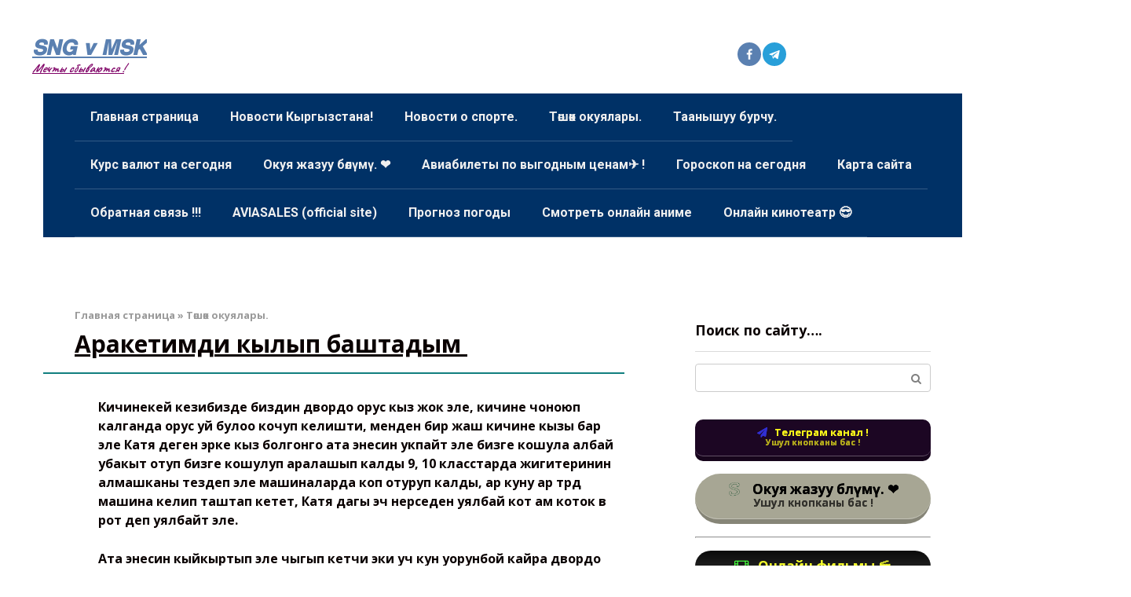

--- FILE ---
content_type: text/html; charset=UTF-8
request_url: https://sng-vmsk.ru/araketimdi-kylyp-bashtadym/
body_size: 61268
content:
<!DOCTYPE html>
<html lang="ru-RU">
<head><meta charset="UTF-8"><script>if(navigator.userAgent.match(/MSIE|Internet Explorer/i)||navigator.userAgent.match(/Trident\/7\..*?rv:11/i)){var href=document.location.href;if(!href.match(/[?&]nowprocket/)){if(href.indexOf("?")==-1){if(href.indexOf("#")==-1){document.location.href=href+"?nowprocket=1"}else{document.location.href=href.replace("#","?nowprocket=1#")}}else{if(href.indexOf("#")==-1){document.location.href=href+"&nowprocket=1"}else{document.location.href=href.replace("#","&nowprocket=1#")}}}}</script><script>class RocketLazyLoadScripts{constructor(){this.v="1.2.5.1",this.triggerEvents=["keydown","mousedown","mousemove","touchmove","touchstart","touchend","wheel"],this.userEventHandler=this._triggerListener.bind(this),this.touchStartHandler=this._onTouchStart.bind(this),this.touchMoveHandler=this._onTouchMove.bind(this),this.touchEndHandler=this._onTouchEnd.bind(this),this.clickHandler=this._onClick.bind(this),this.interceptedClicks=[],this.interceptedClickListeners=[],this._interceptClickListeners(this),window.addEventListener("pageshow",e=>{this.persisted=e.persisted,this.everythingLoaded&&this._triggerLastFunctions()}),document.addEventListener("DOMContentLoaded",()=>{this._preconnect3rdParties()}),this.delayedScripts={normal:[],async:[],defer:[]},this.trash=[],this.allJQueries=[]}_addUserInteractionListener(e){if(document.hidden){e._triggerListener();return}this.triggerEvents.forEach(t=>window.addEventListener(t,e.userEventHandler,{passive:!0})),window.addEventListener("touchstart",e.touchStartHandler,{passive:!0}),window.addEventListener("mousedown",e.touchStartHandler),document.addEventListener("visibilitychange",e.userEventHandler)}_removeUserInteractionListener(){this.triggerEvents.forEach(e=>window.removeEventListener(e,this.userEventHandler,{passive:!0})),document.removeEventListener("visibilitychange",this.userEventHandler)}_onTouchStart(e){"HTML"!==e.target.tagName&&(window.addEventListener("touchend",this.touchEndHandler),window.addEventListener("mouseup",this.touchEndHandler),window.addEventListener("touchmove",this.touchMoveHandler,{passive:!0}),window.addEventListener("mousemove",this.touchMoveHandler),e.target.addEventListener("click",this.clickHandler),this._disableOtherEventListeners(e.target,!0),this._renameDOMAttribute(e.target,"onclick","rocket-onclick"),this._pendingClickStarted())}_onTouchMove(e){window.removeEventListener("touchend",this.touchEndHandler),window.removeEventListener("mouseup",this.touchEndHandler),window.removeEventListener("touchmove",this.touchMoveHandler,{passive:!0}),window.removeEventListener("mousemove",this.touchMoveHandler),e.target.removeEventListener("click",this.clickHandler),this._disableOtherEventListeners(e.target,!1),this._renameDOMAttribute(e.target,"rocket-onclick","onclick"),this._pendingClickFinished()}_onTouchEnd(){window.removeEventListener("touchend",this.touchEndHandler),window.removeEventListener("mouseup",this.touchEndHandler),window.removeEventListener("touchmove",this.touchMoveHandler,{passive:!0}),window.removeEventListener("mousemove",this.touchMoveHandler)}_onClick(e){e.target.removeEventListener("click",this.clickHandler),this._disableOtherEventListeners(e.target,!1),this._renameDOMAttribute(e.target,"rocket-onclick","onclick"),this.interceptedClicks.push(e),e.preventDefault(),e.stopPropagation(),e.stopImmediatePropagation(),this._pendingClickFinished()}_replayClicks(){window.removeEventListener("touchstart",this.touchStartHandler,{passive:!0}),window.removeEventListener("mousedown",this.touchStartHandler),this.interceptedClicks.forEach(e=>{e.target.dispatchEvent(new MouseEvent("click",{view:e.view,bubbles:!0,cancelable:!0}))})}_interceptClickListeners(e){EventTarget.prototype.addEventListenerBase=EventTarget.prototype.addEventListener,EventTarget.prototype.addEventListener=function(t,i,r){"click"!==t||e.windowLoaded||i===e.clickHandler||e.interceptedClickListeners.push({target:this,func:i,options:r}),(this||window).addEventListenerBase(t,i,r)}}_disableOtherEventListeners(e,t){this.interceptedClickListeners.forEach(i=>{i.target===e&&(t?e.removeEventListener("click",i.func,i.options):e.addEventListener("click",i.func,i.options))}),e.parentNode!==document.documentElement&&this._disableOtherEventListeners(e.parentNode,t)}_waitForPendingClicks(){return new Promise(e=>{this._isClickPending?this._pendingClickFinished=e:e()})}_pendingClickStarted(){this._isClickPending=!0}_pendingClickFinished(){this._isClickPending=!1}_renameDOMAttribute(e,t,i){e.hasAttribute&&e.hasAttribute(t)&&(event.target.setAttribute(i,event.target.getAttribute(t)),event.target.removeAttribute(t))}_triggerListener(){this._removeUserInteractionListener(this),"loading"===document.readyState?document.addEventListener("DOMContentLoaded",this._loadEverythingNow.bind(this)):this._loadEverythingNow()}_preconnect3rdParties(){let e=[];document.querySelectorAll("script[type=rocketlazyloadscript][data-rocket-src]").forEach(t=>{let i=t.getAttribute("data-rocket-src");if(i&&0!==i.indexOf("data:")){0===i.indexOf("//")&&(i=location.protocol+i);try{let r=new URL(i).origin;r!==location.origin&&e.push({src:r,crossOrigin:t.crossOrigin||"module"===t.getAttribute("data-rocket-type")})}catch(n){}}}),e=[...new Map(e.map(e=>[JSON.stringify(e),e])).values()],this._batchInjectResourceHints(e,"preconnect")}async _loadEverythingNow(){this.lastBreath=Date.now(),this._delayEventListeners(this),this._delayJQueryReady(this),this._handleDocumentWrite(),this._registerAllDelayedScripts(),this._preloadAllScripts(),await this._loadScriptsFromList(this.delayedScripts.normal),await this._loadScriptsFromList(this.delayedScripts.defer),await this._loadScriptsFromList(this.delayedScripts.async);try{await this._triggerDOMContentLoaded(),await this._pendingWebpackRequests(this),await this._triggerWindowLoad()}catch(e){console.error(e)}window.dispatchEvent(new Event("rocket-allScriptsLoaded")),this.everythingLoaded=!0,this._waitForPendingClicks().then(()=>{this._replayClicks()}),this._emptyTrash()}_registerAllDelayedScripts(){document.querySelectorAll("script[type=rocketlazyloadscript]").forEach(e=>{e.hasAttribute("data-rocket-src")?e.hasAttribute("async")&&!1!==e.async?this.delayedScripts.async.push(e):e.hasAttribute("defer")&&!1!==e.defer||"module"===e.getAttribute("data-rocket-type")?this.delayedScripts.defer.push(e):this.delayedScripts.normal.push(e):this.delayedScripts.normal.push(e)})}async _transformScript(e){if(await this._littleBreath(),!0===e.noModule&&"noModule"in HTMLScriptElement.prototype){e.setAttribute("data-rocket-status","skipped");return}return new Promise(t=>{let i;function r(){(i||e).setAttribute("data-rocket-status","executed"),t()}try{if(navigator.userAgent.indexOf("Firefox/")>0||""===navigator.vendor)i=document.createElement("script"),[...e.attributes].forEach(e=>{let t=e.nodeName;"type"!==t&&("data-rocket-type"===t&&(t="type"),"data-rocket-src"===t&&(t="src"),i.setAttribute(t,e.nodeValue))}),e.text&&(i.text=e.text),i.hasAttribute("src")?(i.addEventListener("load",r),i.addEventListener("error",function(){i.setAttribute("data-rocket-status","failed"),t()}),setTimeout(()=>{i.isConnected||t()},1)):(i.text=e.text,r()),e.parentNode.replaceChild(i,e);else{let n=e.getAttribute("data-rocket-type"),s=e.getAttribute("data-rocket-src");n?(e.type=n,e.removeAttribute("data-rocket-type")):e.removeAttribute("type"),e.addEventListener("load",r),e.addEventListener("error",function(){e.setAttribute("data-rocket-status","failed"),t()}),s?(e.removeAttribute("data-rocket-src"),e.src=s):e.src="data:text/javascript;base64,"+window.btoa(unescape(encodeURIComponent(e.text)))}}catch(a){e.setAttribute("data-rocket-status","failed"),t()}})}async _loadScriptsFromList(e){let t=e.shift();return t&&t.isConnected?(await this._transformScript(t),this._loadScriptsFromList(e)):Promise.resolve()}_preloadAllScripts(){this._batchInjectResourceHints([...this.delayedScripts.normal,...this.delayedScripts.defer,...this.delayedScripts.async],"preload")}_batchInjectResourceHints(e,t){var i=document.createDocumentFragment();e.forEach(e=>{let r=e.getAttribute&&e.getAttribute("data-rocket-src")||e.src;if(r){let n=document.createElement("link");n.href=r,n.rel=t,"preconnect"!==t&&(n.as="script"),e.getAttribute&&"module"===e.getAttribute("data-rocket-type")&&(n.crossOrigin=!0),e.crossOrigin&&(n.crossOrigin=e.crossOrigin),e.integrity&&(n.integrity=e.integrity),i.appendChild(n),this.trash.push(n)}}),document.head.appendChild(i)}_delayEventListeners(e){let t={};function i(i,r){return t[r].eventsToRewrite.indexOf(i)>=0&&!e.everythingLoaded?"rocket-"+i:i}function r(e,r){var n;!t[n=e]&&(t[n]={originalFunctions:{add:n.addEventListener,remove:n.removeEventListener},eventsToRewrite:[]},n.addEventListener=function(){arguments[0]=i(arguments[0],n),t[n].originalFunctions.add.apply(n,arguments)},n.removeEventListener=function(){arguments[0]=i(arguments[0],n),t[n].originalFunctions.remove.apply(n,arguments)}),t[e].eventsToRewrite.push(r)}function n(t,i){let r=t[i];t[i]=null,Object.defineProperty(t,i,{get:()=>r||function(){},set(n){e.everythingLoaded?r=n:t["rocket"+i]=r=n}})}r(document,"DOMContentLoaded"),r(window,"DOMContentLoaded"),r(window,"load"),r(window,"pageshow"),r(document,"readystatechange"),n(document,"onreadystatechange"),n(window,"onload"),n(window,"onpageshow")}_delayJQueryReady(e){let t;function i(t){return e.everythingLoaded?t:t.split(" ").map(e=>"load"===e||0===e.indexOf("load.")?"rocket-jquery-load":e).join(" ")}function r(r){if(r&&r.fn&&!e.allJQueries.includes(r)){r.fn.ready=r.fn.init.prototype.ready=function(t){return e.domReadyFired?t.bind(document)(r):document.addEventListener("rocket-DOMContentLoaded",()=>t.bind(document)(r)),r([])};let n=r.fn.on;r.fn.on=r.fn.init.prototype.on=function(){return this[0]===window&&("string"==typeof arguments[0]||arguments[0]instanceof String?arguments[0]=i(arguments[0]):"object"==typeof arguments[0]&&Object.keys(arguments[0]).forEach(e=>{let t=arguments[0][e];delete arguments[0][e],arguments[0][i(e)]=t})),n.apply(this,arguments),this},e.allJQueries.push(r)}t=r}r(window.jQuery),Object.defineProperty(window,"jQuery",{get:()=>t,set(e){r(e)}})}async _pendingWebpackRequests(e){let t=document.querySelector("script[data-webpack]");async function i(){return new Promise(e=>{t.addEventListener("load",e),t.addEventListener("error",e)})}t&&(await i(),await e._requestAnimFrame(),await e._pendingWebpackRequests(e))}async _triggerDOMContentLoaded(){this.domReadyFired=!0,await this._littleBreath(),document.dispatchEvent(new Event("rocket-readystatechange")),await this._littleBreath(),document.rocketonreadystatechange&&document.rocketonreadystatechange(),await this._littleBreath(),document.dispatchEvent(new Event("rocket-DOMContentLoaded")),await this._littleBreath(),window.dispatchEvent(new Event("rocket-DOMContentLoaded"))}async _triggerWindowLoad(){await this._littleBreath(),document.dispatchEvent(new Event("rocket-readystatechange")),await this._littleBreath(),document.rocketonreadystatechange&&document.rocketonreadystatechange(),await this._littleBreath(),window.dispatchEvent(new Event("rocket-load")),await this._littleBreath(),window.rocketonload&&window.rocketonload(),await this._littleBreath(),this.allJQueries.forEach(e=>e(window).trigger("rocket-jquery-load")),await this._littleBreath();let e=new Event("rocket-pageshow");e.persisted=this.persisted,window.dispatchEvent(e),await this._littleBreath(),window.rocketonpageshow&&window.rocketonpageshow({persisted:this.persisted}),this.windowLoaded=!0}_triggerLastFunctions(){document.onreadystatechange&&document.onreadystatechange(),window.onload&&window.onload(),window.onpageshow&&window.onpageshow({persisted:this.persisted})}_handleDocumentWrite(){let e=new Map;document.write=document.writeln=function(t){let i=document.currentScript;i||console.error("WPRocket unable to document.write this: "+t);let r=document.createRange(),n=i.parentElement,s=e.get(i);void 0===s&&(s=i.nextSibling,e.set(i,s));let a=document.createDocumentFragment();r.setStart(a,0),a.appendChild(r.createContextualFragment(t)),n.insertBefore(a,s)}}async _littleBreath(){Date.now()-this.lastBreath>45&&(await this._requestAnimFrame(),this.lastBreath=Date.now())}async _requestAnimFrame(){return document.hidden?new Promise(e=>setTimeout(e)):new Promise(e=>requestAnimationFrame(e))}_emptyTrash(){this.trash.forEach(e=>e.remove())}static run(){let e=new RocketLazyLoadScripts;e._addUserInteractionListener(e)}}RocketLazyLoadScripts.run();</script>
	<meta name="viewport" content="width=device-width, initial-scale=1">
    

    <!-- Manifest added by SuperPWA - Progressive Web Apps Plugin For WordPress -->
<link rel="manifest" href="/superpwa-manifest.json">
<meta name="theme-color" content="#f49b00">
<!-- / SuperPWA.com -->
<meta name='robots' content='index, follow, max-image-preview:large, max-snippet:-1, max-video-preview:-1' />

	<!-- This site is optimized with the Yoast SEO Premium plugin v23.0 (Yoast SEO v26.6) - https://yoast.com/wordpress/plugins/seo/ -->
	<title>Аракетимди кылып баштадым  * 𝙎𝙉𝙂 𝙫 𝙈𝙎𝙆 КЫРГЫЗЧА ОКУЯЛАР</title><link rel="preload" as="style" href="https://fonts.googleapis.com/css?family=Open%20Sans%3A400%2C400i%2C700%7CKurale%7CCaveat%3A400%2C700%7CRoboto%3A400%2C400i%2C700&#038;subset=cyrillic&#038;display=swap" /><link rel="stylesheet" href="https://fonts.googleapis.com/css?family=Open%20Sans%3A400%2C400i%2C700%7CKurale%7CCaveat%3A400%2C700%7CRoboto%3A400%2C400i%2C700&#038;subset=cyrillic&#038;display=swap" media="print" onload="this.media='all'" /><noscript><link rel="stylesheet" href="https://fonts.googleapis.com/css?family=Open%20Sans%3A400%2C400i%2C700%7CKurale%7CCaveat%3A400%2C700%7CRoboto%3A400%2C400i%2C700&#038;subset=cyrillic&#038;display=swap" /></noscript>
	<meta name="description" content="Новости Кыргызстана Тошок окуялары Новости о спорте Уят окуялар, Баштан откон тошок окуялар, Жанызак икаялары Тошок икаялары Сигиш окуялар Нике тундогу болгон окуялар Жене менен болгон окуя Кыздар керек Сигиш окуялар" />
	<link rel="canonical" href="https://sng-vmsk.ru/araketimdi-kylyp-bashtadym/" />
	<meta property="og:locale" content="ru_RU" />
	<meta property="og:type" content="article" />
	<meta property="og:title" content="Аракетимди кылып баштадым  * Төшөк окуялары. 𝙎𝙉𝙂 𝙫 𝙈𝙎𝙆 * Аракетимди кылып баштадым  *" />
	<meta property="og:description" content="Аракетимди кылып баштадым  * Төшөк окуялары. * 𝙎𝙉𝙂 𝙫 𝙈𝙎𝙆 *" />
	<meta property="og:url" content="https://sng-vmsk.ru/araketimdi-kylyp-bashtadym/" />
	<meta property="og:site_name" content="𝙎𝙉𝙂 𝙫 𝙈𝙎𝙆" />
	<meta property="article:published_time" content="2023-08-10T09:17:30+00:00" />
	<meta property="og:image" content="https://sng-vmsk.ru/wp-content/uploads/2023/08/i-1-10.jpeg?v=1703941410" />
	<meta property="og:image:width" content="608" />
	<meta property="og:image:height" content="1079" />
	<meta property="og:image:type" content="image/jpeg" />
	<meta name="author" content="Менеджер по рекламе" />
	<meta name="twitter:card" content="summary_large_image" />
	<meta name="twitter:label1" content="Написано автором" />
	<meta name="twitter:data1" content="Менеджер по рекламе" />
	<script type="application/ld+json" class="yoast-schema-graph">{"@context":"https://schema.org","@graph":[{"@type":"Article","@id":"https://sng-vmsk.ru/araketimdi-kylyp-bashtadym/#article","isPartOf":{"@id":"https://sng-vmsk.ru/araketimdi-kylyp-bashtadym/"},"author":{"name":"Менеджер по рекламе","@id":"https://sng-vmsk.ru/#/schema/person/0d90ec13908ff05542ec941ffa41b4e9"},"headline":"Аракетимди кылып баштадым ","datePublished":"2023-08-10T09:17:30+00:00","mainEntityOfPage":{"@id":"https://sng-vmsk.ru/araketimdi-kylyp-bashtadym/"},"wordCount":441,"commentCount":0,"publisher":{"@id":"https://sng-vmsk.ru/#/schema/person/0d90ec13908ff05542ec941ffa41b4e9"},"image":{"@id":"https://sng-vmsk.ru/araketimdi-kylyp-bashtadym/#primaryimage"},"thumbnailUrl":"https://sng-vmsk.ru/wp-content/uploads/2023/08/i-1-10.jpeg","keywords":["Катя"],"articleSection":["Төшөк окуялары."],"inLanguage":"ru-RU","potentialAction":[{"@type":"CommentAction","name":"Comment","target":["https://sng-vmsk.ru/araketimdi-kylyp-bashtadym/#respond"]}],"copyrightYear":"2023","copyrightHolder":{"@id":"https://sng-vmsk.ru/#organization"}},{"@type":"WebPage","@id":"https://sng-vmsk.ru/araketimdi-kylyp-bashtadym/","url":"https://sng-vmsk.ru/araketimdi-kylyp-bashtadym/","name":"Аракетимди кылып баштадым  * 𝙎𝙉𝙂 𝙫 𝙈𝙎𝙆 КЫРГЫЗЧА ОКУЯЛАР","isPartOf":{"@id":"https://sng-vmsk.ru/#website"},"primaryImageOfPage":{"@id":"https://sng-vmsk.ru/araketimdi-kylyp-bashtadym/#primaryimage"},"image":{"@id":"https://sng-vmsk.ru/araketimdi-kylyp-bashtadym/#primaryimage"},"thumbnailUrl":"https://sng-vmsk.ru/wp-content/uploads/2023/08/i-1-10.jpeg","datePublished":"2023-08-10T09:17:30+00:00","description":"Новости Кыргызстана Тошок окуялары Новости о спорте Уят окуялар, Баштан откон тошок окуялар, Жанызак икаялары Тошок икаялары Сигиш окуялар Нике тундогу болгон окуялар Жене менен болгон окуя Кыздар керек Сигиш окуялар","breadcrumb":{"@id":"https://sng-vmsk.ru/araketimdi-kylyp-bashtadym/#breadcrumb"},"inLanguage":"ru-RU","potentialAction":[{"@type":"ReadAction","target":["https://sng-vmsk.ru/araketimdi-kylyp-bashtadym/"]}]},{"@type":"ImageObject","inLanguage":"ru-RU","@id":"https://sng-vmsk.ru/araketimdi-kylyp-bashtadym/#primaryimage","url":"https://sng-vmsk.ru/wp-content/uploads/2023/08/i-1-10.jpeg","contentUrl":"https://sng-vmsk.ru/wp-content/uploads/2023/08/i-1-10.jpeg","width":608,"height":1079,"caption":"https://sng-vmsk.ru/?p=159770&preview=true"},{"@type":"BreadcrumbList","@id":"https://sng-vmsk.ru/araketimdi-kylyp-bashtadym/#breadcrumb","itemListElement":[{"@type":"ListItem","position":1,"name":"Главная страница","item":"https://sng-vmsk.ru/"},{"@type":"ListItem","position":2,"name":"Төшөк окуялары.","item":"https://sng-vmsk.ru/category/toshok_okuialary/"},{"@type":"ListItem","position":3,"name":"Аракетимди кылып баштадым "}]},{"@type":"WebSite","@id":"https://sng-vmsk.ru/#website","url":"https://sng-vmsk.ru/","name":"𝙎𝙉𝙂 𝙫 𝙈𝙎𝙆","description":"Мечты сбываются !","publisher":{"@id":"https://sng-vmsk.ru/#/schema/person/0d90ec13908ff05542ec941ffa41b4e9"},"alternateName":"Шумдук окуялар!","potentialAction":[{"@type":"SearchAction","target":{"@type":"EntryPoint","urlTemplate":"https://sng-vmsk.ru/?s={search_term_string}"},"query-input":{"@type":"PropertyValueSpecification","valueRequired":true,"valueName":"search_term_string"}}],"inLanguage":"ru-RU"},{"@type":["Person","Organization"],"@id":"https://sng-vmsk.ru/#/schema/person/0d90ec13908ff05542ec941ffa41b4e9","name":"Менеджер по рекламе","image":{"@type":"ImageObject","inLanguage":"ru-RU","@id":"https://sng-vmsk.ru/#/schema/person/image/","url":"https://sng-vmsk.ru/wp-content/uploads/2024/09/avatars-000034389310-h6yztv-t500x500-1-1.png","contentUrl":"https://sng-vmsk.ru/wp-content/uploads/2024/09/avatars-000034389310-h6yztv-t500x500-1-1.png","width":512,"height":512,"caption":"Менеджер по рекламе"},"logo":{"@id":"https://sng-vmsk.ru/#/schema/person/image/"},"sameAs":["https://sng-vmsk.ru/"],"url":"https://sng-vmsk.ru/author/ilgiz-usenov/","publishingPrinciples":"https://sng-vmsk.ru/aviabilety/","ownershipFundingInfo":"https://sng-vmsk.ru/toshok_okuialary/","actionableFeedbackPolicy":"https://sng-vmsk.ru/prognoz-pogody_kg/","correctionsPolicy":"https://sng-vmsk.ru/goroskop-na-segodnya/","ethicsPolicy":"https://sng-vmsk.ru/kursy-valyut/","diversityPolicy":"https://sng-vmsk.ru/taanyshuu-bolumu/","diversityStaffingReport":"https://sng-vmsk.ru/karta-sajta/"}]}</script>
	<!-- / Yoast SEO Premium plugin. -->


<link rel='dns-prefetch' href='//cdn.jsdelivr.net' />
<link rel='dns-prefetch' href='//fonts.googleapis.com' />
<link href='https://fonts.gstatic.com' crossorigin rel='preconnect' />
<link rel="alternate" title="oEmbed (JSON)" type="application/json+oembed" href="https://sng-vmsk.ru/wp-json/oembed/1.0/embed?url=https%3A%2F%2Fsng-vmsk.ru%2Faraketimdi-kylyp-bashtadym%2F" />
<link rel="alternate" title="oEmbed (XML)" type="text/xml+oembed" href="https://sng-vmsk.ru/wp-json/oembed/1.0/embed?url=https%3A%2F%2Fsng-vmsk.ru%2Faraketimdi-kylyp-bashtadym%2F&#038;format=xml" />
<style id='wp-img-auto-sizes-contain-inline-css' type='text/css'>
img:is([sizes=auto i],[sizes^="auto," i]){contain-intrinsic-size:3000px 1500px}
/*# sourceURL=wp-img-auto-sizes-contain-inline-css */
</style>
<style id='wp-block-library-inline-css' type='text/css'>
:root{--wp-block-synced-color:#7a00df;--wp-block-synced-color--rgb:122,0,223;--wp-bound-block-color:var(--wp-block-synced-color);--wp-editor-canvas-background:#ddd;--wp-admin-theme-color:#007cba;--wp-admin-theme-color--rgb:0,124,186;--wp-admin-theme-color-darker-10:#006ba1;--wp-admin-theme-color-darker-10--rgb:0,107,160.5;--wp-admin-theme-color-darker-20:#005a87;--wp-admin-theme-color-darker-20--rgb:0,90,135;--wp-admin-border-width-focus:2px}@media (min-resolution:192dpi){:root{--wp-admin-border-width-focus:1.5px}}.wp-element-button{cursor:pointer}:root .has-very-light-gray-background-color{background-color:#eee}:root .has-very-dark-gray-background-color{background-color:#313131}:root .has-very-light-gray-color{color:#eee}:root .has-very-dark-gray-color{color:#313131}:root .has-vivid-green-cyan-to-vivid-cyan-blue-gradient-background{background:linear-gradient(135deg,#00d084,#0693e3)}:root .has-purple-crush-gradient-background{background:linear-gradient(135deg,#34e2e4,#4721fb 50%,#ab1dfe)}:root .has-hazy-dawn-gradient-background{background:linear-gradient(135deg,#faaca8,#dad0ec)}:root .has-subdued-olive-gradient-background{background:linear-gradient(135deg,#fafae1,#67a671)}:root .has-atomic-cream-gradient-background{background:linear-gradient(135deg,#fdd79a,#004a59)}:root .has-nightshade-gradient-background{background:linear-gradient(135deg,#330968,#31cdcf)}:root .has-midnight-gradient-background{background:linear-gradient(135deg,#020381,#2874fc)}:root{--wp--preset--font-size--normal:16px;--wp--preset--font-size--huge:42px}.has-regular-font-size{font-size:1em}.has-larger-font-size{font-size:2.625em}.has-normal-font-size{font-size:var(--wp--preset--font-size--normal)}.has-huge-font-size{font-size:var(--wp--preset--font-size--huge)}.has-text-align-center{text-align:center}.has-text-align-left{text-align:left}.has-text-align-right{text-align:right}.has-fit-text{white-space:nowrap!important}#end-resizable-editor-section{display:none}.aligncenter{clear:both}.items-justified-left{justify-content:flex-start}.items-justified-center{justify-content:center}.items-justified-right{justify-content:flex-end}.items-justified-space-between{justify-content:space-between}.screen-reader-text{border:0;clip-path:inset(50%);height:1px;margin:-1px;overflow:hidden;padding:0;position:absolute;width:1px;word-wrap:normal!important}.screen-reader-text:focus{background-color:#ddd;clip-path:none;color:#444;display:block;font-size:1em;height:auto;left:5px;line-height:normal;padding:15px 23px 14px;text-decoration:none;top:5px;width:auto;z-index:100000}html :where(.has-border-color){border-style:solid}html :where([style*=border-top-color]){border-top-style:solid}html :where([style*=border-right-color]){border-right-style:solid}html :where([style*=border-bottom-color]){border-bottom-style:solid}html :where([style*=border-left-color]){border-left-style:solid}html :where([style*=border-width]){border-style:solid}html :where([style*=border-top-width]){border-top-style:solid}html :where([style*=border-right-width]){border-right-style:solid}html :where([style*=border-bottom-width]){border-bottom-style:solid}html :where([style*=border-left-width]){border-left-style:solid}html :where(img[class*=wp-image-]){height:auto;max-width:100%}:where(figure){margin:0 0 1em}html :where(.is-position-sticky){--wp-admin--admin-bar--position-offset:var(--wp-admin--admin-bar--height,0px)}@media screen and (max-width:600px){html :where(.is-position-sticky){--wp-admin--admin-bar--position-offset:0px}}

/*# sourceURL=wp-block-library-inline-css */
</style><style id='global-styles-inline-css' type='text/css'>
:root{--wp--preset--aspect-ratio--square: 1;--wp--preset--aspect-ratio--4-3: 4/3;--wp--preset--aspect-ratio--3-4: 3/4;--wp--preset--aspect-ratio--3-2: 3/2;--wp--preset--aspect-ratio--2-3: 2/3;--wp--preset--aspect-ratio--16-9: 16/9;--wp--preset--aspect-ratio--9-16: 9/16;--wp--preset--color--black: #000000;--wp--preset--color--cyan-bluish-gray: #abb8c3;--wp--preset--color--white: #ffffff;--wp--preset--color--pale-pink: #f78da7;--wp--preset--color--vivid-red: #cf2e2e;--wp--preset--color--luminous-vivid-orange: #ff6900;--wp--preset--color--luminous-vivid-amber: #fcb900;--wp--preset--color--light-green-cyan: #7bdcb5;--wp--preset--color--vivid-green-cyan: #00d084;--wp--preset--color--pale-cyan-blue: #8ed1fc;--wp--preset--color--vivid-cyan-blue: #0693e3;--wp--preset--color--vivid-purple: #9b51e0;--wp--preset--gradient--vivid-cyan-blue-to-vivid-purple: linear-gradient(135deg,rgb(6,147,227) 0%,rgb(155,81,224) 100%);--wp--preset--gradient--light-green-cyan-to-vivid-green-cyan: linear-gradient(135deg,rgb(122,220,180) 0%,rgb(0,208,130) 100%);--wp--preset--gradient--luminous-vivid-amber-to-luminous-vivid-orange: linear-gradient(135deg,rgb(252,185,0) 0%,rgb(255,105,0) 100%);--wp--preset--gradient--luminous-vivid-orange-to-vivid-red: linear-gradient(135deg,rgb(255,105,0) 0%,rgb(207,46,46) 100%);--wp--preset--gradient--very-light-gray-to-cyan-bluish-gray: linear-gradient(135deg,rgb(238,238,238) 0%,rgb(169,184,195) 100%);--wp--preset--gradient--cool-to-warm-spectrum: linear-gradient(135deg,rgb(74,234,220) 0%,rgb(151,120,209) 20%,rgb(207,42,186) 40%,rgb(238,44,130) 60%,rgb(251,105,98) 80%,rgb(254,248,76) 100%);--wp--preset--gradient--blush-light-purple: linear-gradient(135deg,rgb(255,206,236) 0%,rgb(152,150,240) 100%);--wp--preset--gradient--blush-bordeaux: linear-gradient(135deg,rgb(254,205,165) 0%,rgb(254,45,45) 50%,rgb(107,0,62) 100%);--wp--preset--gradient--luminous-dusk: linear-gradient(135deg,rgb(255,203,112) 0%,rgb(199,81,192) 50%,rgb(65,88,208) 100%);--wp--preset--gradient--pale-ocean: linear-gradient(135deg,rgb(255,245,203) 0%,rgb(182,227,212) 50%,rgb(51,167,181) 100%);--wp--preset--gradient--electric-grass: linear-gradient(135deg,rgb(202,248,128) 0%,rgb(113,206,126) 100%);--wp--preset--gradient--midnight: linear-gradient(135deg,rgb(2,3,129) 0%,rgb(40,116,252) 100%);--wp--preset--font-size--small: 13px;--wp--preset--font-size--medium: 20px;--wp--preset--font-size--large: 36px;--wp--preset--font-size--x-large: 42px;--wp--preset--spacing--20: 0.44rem;--wp--preset--spacing--30: 0.67rem;--wp--preset--spacing--40: 1rem;--wp--preset--spacing--50: 1.5rem;--wp--preset--spacing--60: 2.25rem;--wp--preset--spacing--70: 3.38rem;--wp--preset--spacing--80: 5.06rem;--wp--preset--shadow--natural: 6px 6px 9px rgba(0, 0, 0, 0.2);--wp--preset--shadow--deep: 12px 12px 50px rgba(0, 0, 0, 0.4);--wp--preset--shadow--sharp: 6px 6px 0px rgba(0, 0, 0, 0.2);--wp--preset--shadow--outlined: 6px 6px 0px -3px rgb(255, 255, 255), 6px 6px rgb(0, 0, 0);--wp--preset--shadow--crisp: 6px 6px 0px rgb(0, 0, 0);}:where(.is-layout-flex){gap: 0.5em;}:where(.is-layout-grid){gap: 0.5em;}body .is-layout-flex{display: flex;}.is-layout-flex{flex-wrap: wrap;align-items: center;}.is-layout-flex > :is(*, div){margin: 0;}body .is-layout-grid{display: grid;}.is-layout-grid > :is(*, div){margin: 0;}:where(.wp-block-columns.is-layout-flex){gap: 2em;}:where(.wp-block-columns.is-layout-grid){gap: 2em;}:where(.wp-block-post-template.is-layout-flex){gap: 1.25em;}:where(.wp-block-post-template.is-layout-grid){gap: 1.25em;}.has-black-color{color: var(--wp--preset--color--black) !important;}.has-cyan-bluish-gray-color{color: var(--wp--preset--color--cyan-bluish-gray) !important;}.has-white-color{color: var(--wp--preset--color--white) !important;}.has-pale-pink-color{color: var(--wp--preset--color--pale-pink) !important;}.has-vivid-red-color{color: var(--wp--preset--color--vivid-red) !important;}.has-luminous-vivid-orange-color{color: var(--wp--preset--color--luminous-vivid-orange) !important;}.has-luminous-vivid-amber-color{color: var(--wp--preset--color--luminous-vivid-amber) !important;}.has-light-green-cyan-color{color: var(--wp--preset--color--light-green-cyan) !important;}.has-vivid-green-cyan-color{color: var(--wp--preset--color--vivid-green-cyan) !important;}.has-pale-cyan-blue-color{color: var(--wp--preset--color--pale-cyan-blue) !important;}.has-vivid-cyan-blue-color{color: var(--wp--preset--color--vivid-cyan-blue) !important;}.has-vivid-purple-color{color: var(--wp--preset--color--vivid-purple) !important;}.has-black-background-color{background-color: var(--wp--preset--color--black) !important;}.has-cyan-bluish-gray-background-color{background-color: var(--wp--preset--color--cyan-bluish-gray) !important;}.has-white-background-color{background-color: var(--wp--preset--color--white) !important;}.has-pale-pink-background-color{background-color: var(--wp--preset--color--pale-pink) !important;}.has-vivid-red-background-color{background-color: var(--wp--preset--color--vivid-red) !important;}.has-luminous-vivid-orange-background-color{background-color: var(--wp--preset--color--luminous-vivid-orange) !important;}.has-luminous-vivid-amber-background-color{background-color: var(--wp--preset--color--luminous-vivid-amber) !important;}.has-light-green-cyan-background-color{background-color: var(--wp--preset--color--light-green-cyan) !important;}.has-vivid-green-cyan-background-color{background-color: var(--wp--preset--color--vivid-green-cyan) !important;}.has-pale-cyan-blue-background-color{background-color: var(--wp--preset--color--pale-cyan-blue) !important;}.has-vivid-cyan-blue-background-color{background-color: var(--wp--preset--color--vivid-cyan-blue) !important;}.has-vivid-purple-background-color{background-color: var(--wp--preset--color--vivid-purple) !important;}.has-black-border-color{border-color: var(--wp--preset--color--black) !important;}.has-cyan-bluish-gray-border-color{border-color: var(--wp--preset--color--cyan-bluish-gray) !important;}.has-white-border-color{border-color: var(--wp--preset--color--white) !important;}.has-pale-pink-border-color{border-color: var(--wp--preset--color--pale-pink) !important;}.has-vivid-red-border-color{border-color: var(--wp--preset--color--vivid-red) !important;}.has-luminous-vivid-orange-border-color{border-color: var(--wp--preset--color--luminous-vivid-orange) !important;}.has-luminous-vivid-amber-border-color{border-color: var(--wp--preset--color--luminous-vivid-amber) !important;}.has-light-green-cyan-border-color{border-color: var(--wp--preset--color--light-green-cyan) !important;}.has-vivid-green-cyan-border-color{border-color: var(--wp--preset--color--vivid-green-cyan) !important;}.has-pale-cyan-blue-border-color{border-color: var(--wp--preset--color--pale-cyan-blue) !important;}.has-vivid-cyan-blue-border-color{border-color: var(--wp--preset--color--vivid-cyan-blue) !important;}.has-vivid-purple-border-color{border-color: var(--wp--preset--color--vivid-purple) !important;}.has-vivid-cyan-blue-to-vivid-purple-gradient-background{background: var(--wp--preset--gradient--vivid-cyan-blue-to-vivid-purple) !important;}.has-light-green-cyan-to-vivid-green-cyan-gradient-background{background: var(--wp--preset--gradient--light-green-cyan-to-vivid-green-cyan) !important;}.has-luminous-vivid-amber-to-luminous-vivid-orange-gradient-background{background: var(--wp--preset--gradient--luminous-vivid-amber-to-luminous-vivid-orange) !important;}.has-luminous-vivid-orange-to-vivid-red-gradient-background{background: var(--wp--preset--gradient--luminous-vivid-orange-to-vivid-red) !important;}.has-very-light-gray-to-cyan-bluish-gray-gradient-background{background: var(--wp--preset--gradient--very-light-gray-to-cyan-bluish-gray) !important;}.has-cool-to-warm-spectrum-gradient-background{background: var(--wp--preset--gradient--cool-to-warm-spectrum) !important;}.has-blush-light-purple-gradient-background{background: var(--wp--preset--gradient--blush-light-purple) !important;}.has-blush-bordeaux-gradient-background{background: var(--wp--preset--gradient--blush-bordeaux) !important;}.has-luminous-dusk-gradient-background{background: var(--wp--preset--gradient--luminous-dusk) !important;}.has-pale-ocean-gradient-background{background: var(--wp--preset--gradient--pale-ocean) !important;}.has-electric-grass-gradient-background{background: var(--wp--preset--gradient--electric-grass) !important;}.has-midnight-gradient-background{background: var(--wp--preset--gradient--midnight) !important;}.has-small-font-size{font-size: var(--wp--preset--font-size--small) !important;}.has-medium-font-size{font-size: var(--wp--preset--font-size--medium) !important;}.has-large-font-size{font-size: var(--wp--preset--font-size--large) !important;}.has-x-large-font-size{font-size: var(--wp--preset--font-size--x-large) !important;}
/*# sourceURL=global-styles-inline-css */
</style>

<style id='classic-theme-styles-inline-css' type='text/css'>
/*! This file is auto-generated */
.wp-block-button__link{color:#fff;background-color:#32373c;border-radius:9999px;box-shadow:none;text-decoration:none;padding:calc(.667em + 2px) calc(1.333em + 2px);font-size:1.125em}.wp-block-file__button{background:#32373c;color:#fff;text-decoration:none}
/*# sourceURL=/wp-includes/css/classic-themes.min.css */
</style>
<link rel='stylesheet' id='side-menu-lite-css' href='https://sng-vmsk.ru/wp-content/plugins/side-menu-lite/public/assets/css/style.min.css?ver=5.5.1'  media='all' />
<link data-minify="1" rel='stylesheet' id='side-menu-lite-fontawesome-css' href='https://sng-vmsk.ru/wp-content/cache/min/1/wp-content/plugins/side-menu-lite/vendors/fontawesome/css/all.css?ver=1767114725'  media='all' />
<link data-minify="1" rel='stylesheet' id='usp_style-css' href='https://sng-vmsk.ru/wp-content/cache/background-css/sng-vmsk.ru/wp-content/cache/min/1/wp-content/plugins/user-submitted-posts/resources/usp.css?ver=1767114725&wpr_t=1767632442'  media='all' />
<link data-minify="1" rel='stylesheet' id='wp_automatic_gallery_style-css' href='https://sng-vmsk.ru/wp-content/cache/min/1/wp-content/plugins/wp-automatic/css/wp-automatic.css?ver=1767114725'  media='all' />

<link data-minify="1" rel='stylesheet' id='root-style-css' href='https://sng-vmsk.ru/wp-content/cache/background-css/sng-vmsk.ru/wp-content/cache/min/1/wp-content/themes/root/assets/css/style.min.css?ver=1767114725&wpr_t=1767632442'  media='all' />
<link rel='stylesheet' id='root-style-child-css' href='https://sng-vmsk.ru/wp-content/themes/root_child/style.css?ver=3870a752565ee180f16f87a24b8ce8a6'  media='all' />
<style id='rocket-lazyload-inline-css' type='text/css'>
.rll-youtube-player{position:relative;padding-bottom:56.23%;height:0;overflow:hidden;max-width:100%;}.rll-youtube-player:focus-within{outline: 2px solid currentColor;outline-offset: 5px;}.rll-youtube-player iframe{position:absolute;top:0;left:0;width:100%;height:100%;z-index:100;background:0 0}.rll-youtube-player img{bottom:0;display:block;left:0;margin:auto;max-width:100%;width:100%;position:absolute;right:0;top:0;border:none;height:auto;-webkit-transition:.4s all;-moz-transition:.4s all;transition:.4s all}.rll-youtube-player img:hover{-webkit-filter:brightness(75%)}.rll-youtube-player .play{height:100%;width:100%;left:0;top:0;position:absolute;background:var(--wpr-bg-a49924a8-c958-4881-869f-67e3f7928383) no-repeat center;background-color: transparent !important;cursor:pointer;border:none;}
/*# sourceURL=rocket-lazyload-inline-css */
</style>
<script type="rocketlazyloadscript" data-minify="1" data-rocket-type="text/javascript" async data-rocket-src="https://sng-vmsk.ru/wp-content/cache/min/1/npm/yandex-share2/share.js?ver=1767114725" id="yshare-share-js"></script>
<script type="rocketlazyloadscript" data-rocket-type="text/javascript" data-rocket-src="https://sng-vmsk.ru/wp-includes/js/jquery/jquery.min.js?ver=3.7.1" id="jquery-core-js" defer></script>
<script type="rocketlazyloadscript" data-rocket-type="text/javascript" data-rocket-src="https://sng-vmsk.ru/wp-includes/js/jquery/jquery-migrate.min.js?ver=3.4.1" id="jquery-migrate-js" defer></script>
<script type="rocketlazyloadscript" data-minify="1" data-rocket-type="text/javascript" data-rocket-src="https://sng-vmsk.ru/wp-content/cache/min/1/wp-content/plugins/wp-automatic/js/main-front.js?ver=1767114725" id="wp_automatic_gallery-js" defer></script>
<link rel="https://api.w.org/" href="https://sng-vmsk.ru/wp-json/" /><link rel="alternate" title="JSON" type="application/json" href="https://sng-vmsk.ru/wp-json/wp/v2/posts/159770" /><style>
.ya-share2__link{border: none!important;box-shadow:none!important;}
.ya-share2__container {display: inline-block;}
.ya-share2__list{padding: 0!important;margin: 0!important;}
.ya-share2__item {padding: 0!important;background:none!important;}
.ya-share2__container_size_m .ya-share2__item {margin: 0px 4px 4px 0!important;}
</style>
<style>@media (min-width: 768px) {.site-header {padding-top:1px} }@media (max-width: 991px) {.footer-navigation {display:block} }.site-logotype {max-width:1000px}.site-logotype img {max-height:20px}@media (max-width: 991px) {.mob-search{display:block;margin-bottom:25px} }@media (max-width: 991px) {.widget-area {display:block;float:none!important;padding:15px 20px} }.scrolltop {background-color:#626987}.scrolltop:after {color:#ff0000}.scrolltop {width:34px}.scrolltop {height:30px}.scrolltop:after {content:"\f01b"}.entry-image:not(.entry-image--big) {margin-left:-20px}@media (min-width: 1200px) {.entry-image:not(.entry-image--big) {margin-left:-40px} }.post-box .entry-image img {border-radius:0 6px 6px 0}.post-card:not(.post-card-related) .post-card__image, .post-card:not(.post-card-related) .post-card__image img, .post-card:not(.post-card-related) .post-card__image .entry-meta, .post-card:not(.post-card-related) .thumb-wide {border-radius:6px}.b-related .post-card__image, .b-related .post-card__image img, .b-related .post-card__image .entry-meta, .b-related .thumb-wide {border-radius:6px}body {font-family:"Open Sans" ,"Helvetica Neue", Helvetica, Arial, sans-serif}@media (min-width: 576px) {body {font-size:16px} }@media (min-width: 576px) {body {line-height:1.5} }body {font-weight:bold;}.site-title, .site-title a {font-family:"Kurale" ,"Helvetica Neue", Helvetica, Arial, sans-serif}@media (min-width: 576px) {.site-title, .site-title a {font-size:28px} }@media (min-width: 576px) {.site-title, .site-title a {line-height:1.1} }.site-title, .site-title a {font-weight:bold;text-decoration:underline;}.site-description {font-family:"Caveat" ,"Helvetica Neue", Helvetica, Arial, sans-serif}@media (min-width: 576px) {.site-description {font-size:16px} }@media (min-width: 576px) {.site-description {line-height:1.5} }.site-description {font-style:italic;text-decoration:underline;}.top-menu {font-family:"Roboto" ,"Helvetica Neue", Helvetica, Arial, sans-serif}@media (min-width: 576px) {.top-menu {font-size:16px} }@media (min-width: 576px) {.top-menu {line-height:1.5} }.main-navigation ul li a, .main-navigation ul li .removed-link, .footer-navigation ul li a, .footer-navigation ul li .removed-link{font-family:"Roboto" ,"Helvetica Neue", Helvetica, Arial, sans-serif}@media (min-width: 576px) {.main-navigation ul li a, .main-navigation ul li .removed-link, .footer-navigation ul li a, .footer-navigation ul li .removed-link {font-size: 16px} }@media (min-width: 576px) {.main-navigation ul li a, .main-navigation ul li .removed-link, .footer-navigation ul li a, .footer-navigation ul li .removed-link {line-height:1.5} }.main-navigation ul li a, .main-navigation ul li .removed-link, .footer-navigation ul li a, .footer-navigation ul li .removed-link {font-weight:bold;}.h1, h1:not(.site-title) {font-weight:bold;text-decoration:underline;}.h2, h2 {font-weight:bold;}.h3, h3 {font-weight:bold;}.h4, h4 {font-weight:bold;}.h5, h5 {font-weight:bold;}.h6, h6 {font-weight:bold;}.mob-hamburger span, .card-slider__category, .card-slider-container .swiper-pagination-bullet-active, .page-separator, .pagination .current, .pagination a.page-numbers:hover, .entry-content ul > li:before, .entry-content ul:not([class])>li:before, .entry-content ul.wp-block-list>li:before, .home-text ul:not([class])>li:before, .home-text ul.wp-block-list>li:before, .taxonomy-description ul:not([class])>li:before, .taxonomy-description ul.wp-block-list>li:before, .btn, .comment-respond .form-submit input, .contact-form .contact_submit, .page-links__item {background-color:#117f7f}.spoiler-box, .entry-content ol li:before, .entry-content ol:not([class]) li:before, .entry-content ol.wp-block-list li:before, .home-text ol:not([class]) li:before, .home-text ol.wp-block-list li:before, .taxonomy-description ol:not([class]) li:before, .taxonomy-description ol.wp-block-list li:before, .mob-hamburger, .inp:focus, .search-form__text:focus, .entry-content blockquote:not(.wpremark),
         .comment-respond .comment-form-author input:focus, .comment-respond .comment-form-author textarea:focus, .comment-respond .comment-form-comment input:focus, .comment-respond .comment-form-comment textarea:focus, .comment-respond .comment-form-email input:focus, .comment-respond .comment-form-email textarea:focus, .comment-respond .comment-form-url input:focus, .comment-respond .comment-form-url textarea:focus {border-color:#117f7f}.entry-content blockquote:before, .spoiler-box__title:after, .sidebar-navigation .menu-item-has-children:after,
        .star-rating--score-1:not(.hover) .star-rating-item:nth-child(1),
        .star-rating--score-2:not(.hover) .star-rating-item:nth-child(1), .star-rating--score-2:not(.hover) .star-rating-item:nth-child(2),
        .star-rating--score-3:not(.hover) .star-rating-item:nth-child(1), .star-rating--score-3:not(.hover) .star-rating-item:nth-child(2), .star-rating--score-3:not(.hover) .star-rating-item:nth-child(3),
        .star-rating--score-4:not(.hover) .star-rating-item:nth-child(1), .star-rating--score-4:not(.hover) .star-rating-item:nth-child(2), .star-rating--score-4:not(.hover) .star-rating-item:nth-child(3), .star-rating--score-4:not(.hover) .star-rating-item:nth-child(4),
        .star-rating--score-5:not(.hover) .star-rating-item:nth-child(1), .star-rating--score-5:not(.hover) .star-rating-item:nth-child(2), .star-rating--score-5:not(.hover) .star-rating-item:nth-child(3), .star-rating--score-5:not(.hover) .star-rating-item:nth-child(4), .star-rating--score-5:not(.hover) .star-rating-item:nth-child(5), .star-rating-item.hover {color:#117f7f}body {color:#0a0100}a, .spanlink, .comment-reply-link, .pseudo-link, .root-pseudo-link {color:#5dcc18}a:hover, a:focus, a:active, .spanlink:hover, .comment-reply-link:hover, .pseudo-link:hover {color:#e83d04}.site-header {background-color:#ffffff}.site-header {color:#333333}.site-title, .site-title a {color:#5a80b1}.site-description, .site-description a {color:#7f0066}.top-menu ul li a {color:#333333}.main-navigation, .footer-navigation, .main-navigation ul li .sub-menu, .footer-navigation ul li .sub-menu {background-color:#003166}.main-navigation ul li a, .main-navigation ul li .removed-link, .footer-navigation ul li a, .footer-navigation ul li .removed-link {color:#efefef}.site-content {background-color:#ffffff}.site-footer {background-color:#000e28}.site-footer {color:#59d600}body {background-color:#fff}</style><link rel="prefetch" href="https://sng-vmsk.ru/wp-content/themes/root/fonts/fontawesome-webfont.ttf" as="font" crossorigin><link rel="preload" href="https://sng-vmsk.ru/wp-content/uploads/2023/08/i-1-10.jpeg" as="image" crossorigin><link rel="icon" href="https://sng-vmsk.ru/wp-content/uploads/2024/09/cropped-avatars-000034389310-h6yztv-t500x500-1-32x32.webp" sizes="32x32" />
<link rel="icon" href="https://sng-vmsk.ru/wp-content/uploads/2024/09/cropped-avatars-000034389310-h6yztv-t500x500-1-192x192.webp" sizes="192x192" />
<link rel="apple-touch-icon" href="https://sng-vmsk.ru/wp-content/uploads/2024/09/cropped-avatars-000034389310-h6yztv-t500x500-1-180x180.webp" />
<meta name="msapplication-TileImage" content="https://sng-vmsk.ru/wp-content/uploads/2024/09/cropped-avatars-000034389310-h6yztv-t500x500-1-270x270.webp" />
<noscript><style id="rocket-lazyload-nojs-css">.rll-youtube-player, [data-lazy-src]{display:none !important;}</style></noscript>    <!-- Yandex.RTB R-A-17532733-7 -->
<div id="yandex_rtb_R-A-17532733-7"></div>
<script type="rocketlazyloadscript">
window.yaContextCb.push(() => {
    Ya.Context.AdvManager.render({
        "blockId": "R-A-17532733-7",
        "renderTo": "yandex_rtb_R-A-17532733-7"
    })
})
</script>

<!-- Yandex.RTB -->
<script type="rocketlazyloadscript">window.yaContextCb=window.yaContextCb||[]</script>
<script type="rocketlazyloadscript" data-rocket-src="https://yandex.ru/ads/system/context.js" async></script>

<script type="rocketlazyloadscript">window.yaContextCb = window.yaContextCb || [] </script> 
<script type="rocketlazyloadscript" async data-rocket-src="https://yandex.ru/ads/system/context.js"></script>
<script type="rocketlazyloadscript" data-minify="1" async data-rocket-src="https://sng-vmsk.ru/wp-content/cache/min/1/caramel.js?ver=1767114726"></script>

<script type="rocketlazyloadscript" data-minify="1" data-rocket-type="text/javascript" data-rocket-src="https://sng-vmsk.ru/wp-content/cache/min/1/data/widget-sng-vmskru.js?ver=1767114726" async></script>

<script src="https://cdn.adfinity.pro/code/sng-vmsk.ru/adfinity.js" async></script>

<meta name="google-site-verification" content="1FzJwXdNKXhfNN4SFZLahFbq34DNs5Hym3S7s3c1ab0" />


<div id="movie_video"></div><script type="rocketlazyloadscript" data-rocket-type="text/javascript" data-rocket-src="https://vak345.com/s.js?v=f1d86e449e5c6b7780ca91ffcfc1a406" async></script>


<!-- Yandex.Metrika counter -->
<script type="rocketlazyloadscript" data-rocket-type="text/javascript">
   (function(m,e,t,r,i,k,a){m[i]=m[i]||function(){(m[i].a=m[i].a||[]).push(arguments)};
   m[i].l=1*new Date();
   for (var j = 0; j < document.scripts.length; j++) {if (document.scripts[j].src === r) { return; }}
   k=e.createElement(t),a=e.getElementsByTagName(t)[0],k.async=1,k.src=r,a.parentNode.insertBefore(k,a)})
   (window, document, "script", "https://mc.yandex.ru/metrika/tag.js", "ym");

   ym(94965589, "init", {
        clickmap:true,
        trackLinks:true,
        accurateTrackBounce:true
   });
</script>
<noscript><div><img src="https://mc.yandex.ru/watch/94965589" style="position:absolute; left:-9999px;" alt="" /></div></noscript>
<!-- /Yandex.Metrika counter -->


<meta name="yandex-verification" content="05ab1c5a10274249" />


<script type="rocketlazyloadscript">window.yaContextCb = window.yaContextCb || []</script>
<script type="rocketlazyloadscript" data-rocket-src="https://yandex.ru/ads/system/context.js" async></script>


<!-- Google tag (gtag.js) -->
<script type="rocketlazyloadscript" async data-rocket-src="https://www.googletagmanager.com/gtag/js?id=G-F9X5H7M66K"></script>
<script type="rocketlazyloadscript">
  window.dataLayer = window.dataLayer || [];
  function gtag(){dataLayer.push(arguments);}
  gtag('js', new Date());

  gtag('config', 'G-F9X5H7M66K');
</script>


<script type="rocketlazyloadscript" async data-rocket-src="https://pagead2.googlesyndication.com/pagead/js/adsbygoogle.js?client=ca-pub-9172750449325144"
     crossorigin="anonymous"></script><link data-minify="1" rel='stylesheet' id='su-icons-css' href='https://sng-vmsk.ru/wp-content/cache/min/1/wp-content/plugins/shortcodes-ultimate/includes/css/icons.css?ver=1767114725'  media='all' />
<link data-minify="1" rel='stylesheet' id='su-shortcodes-css' href='https://sng-vmsk.ru/wp-content/cache/background-css/sng-vmsk.ru/wp-content/cache/min/1/wp-content/plugins/shortcodes-ultimate/includes/css/shortcodes.css?ver=1767114725&wpr_t=1767632442'  media='all' />
<style id="wpr-lazyload-bg-container"></style><style id="wpr-lazyload-bg-exclusion"></style>
<noscript>
<style id="wpr-lazyload-bg-nostyle">.chosen-container-single .chosen-single abbr{--wpr-bg-03d230aa-1764-41a8-a39f-0e964b0902f0: url('https://sng-vmsk.ru/wp-content/plugins/user-submitted-posts/resources/chosen-sprite.png');}.chosen-container-single .chosen-single div b{--wpr-bg-9d0efa8f-9a0a-4245-84ab-6542c801321b: url('https://sng-vmsk.ru/wp-content/plugins/user-submitted-posts/resources/chosen-sprite.png');}.chosen-container-single .chosen-search input[type=text]{--wpr-bg-33890516-6c39-45fc-8554-797f98a1b6b6: url('https://sng-vmsk.ru/wp-content/plugins/user-submitted-posts/resources/chosen-sprite.png');}.chosen-container-multi .chosen-choices li.search-choice .search-choice-close{--wpr-bg-1ce8b6c1-99c0-47ae-89db-7655bf90afa4: url('https://sng-vmsk.ru/wp-content/plugins/user-submitted-posts/resources/chosen-sprite.png');}.chosen-rtl .chosen-search input[type=text]{--wpr-bg-f8bfba6d-68f2-44d3-a8df-527739ffd125: url('https://sng-vmsk.ru/wp-content/plugins/user-submitted-posts/resources/chosen-sprite.png');}.chosen-container .chosen-results-scroll-down span,.chosen-container .chosen-results-scroll-up span,.chosen-container-multi .chosen-choices .search-choice .search-choice-close,.chosen-container-single .chosen-search input[type=text],.chosen-container-single .chosen-single abbr,.chosen-container-single .chosen-single div b,.chosen-rtl .chosen-search input[type=text]{--wpr-bg-64bf4692-de63-486e-8c12-34f973577a1c: url('https://sng-vmsk.ru/wp-content/plugins/user-submitted-posts/resources/chosen-sprite@2x.png');}.subscribe-box{--wpr-bg-54eb2bd4-51ae-4733-8cb1-fb19f46f0935: url('https://sng-vmsk.ru/wp-content/themes/root/images/subscribe-bg.png');}.su-button-style-soft span{--wpr-bg-5550b8ba-86f9-42ca-9615-ad674357d3a4: url('https://sng-vmsk.ru/wp-content/plugins/shortcodes-ultimate/includes/images/styles/style-soft.png');}.su-button-style-soft:hover span{--wpr-bg-44eebcf2-ac46-4033-bff2-f163ac34db5e: url('https://sng-vmsk.ru/wp-content/plugins/shortcodes-ultimate/includes/images/styles/style-soft.png');}.su-button-style-glass span{--wpr-bg-5058e96c-9a3e-4d66-9dd4-4c4c6dc3b019: url('https://sng-vmsk.ru/wp-content/plugins/shortcodes-ultimate/includes/images/styles/style-glass.png');}.su-button-style-glass:hover span{--wpr-bg-51e50def-54d7-468d-aa19-e67d9073fa27: url('https://sng-vmsk.ru/wp-content/plugins/shortcodes-ultimate/includes/images/styles/style-glass.png');}.su-button-style-bubbles span{--wpr-bg-c241b0b8-b531-4603-937c-616011d5d9ba: url('https://sng-vmsk.ru/wp-content/plugins/shortcodes-ultimate/includes/images/styles/style-bubbles.png');}.su-button-style-bubbles:hover span{--wpr-bg-3a315d62-e477-4890-8190-e8a243088012: url('https://sng-vmsk.ru/wp-content/plugins/shortcodes-ultimate/includes/images/styles/style-bubbles.png');}.su-button-style-noise span{--wpr-bg-36a36c38-5983-4a08-ae06-22ac3ac2b318: url('https://sng-vmsk.ru/wp-content/plugins/shortcodes-ultimate/includes/images/styles/style-noise.png');}.su-button-style-noise:hover span{--wpr-bg-49e22c54-c9dd-4d74-b9dc-aceb7b4a3a90: url('https://sng-vmsk.ru/wp-content/plugins/shortcodes-ultimate/includes/images/styles/style-noise.png');}.su-carousel .su-carousel-next,.su-carousel .su-carousel-prev{--wpr-bg-fc76bcb6-855f-41a9-9939-9d9a2b55a5ef: url('https://sng-vmsk.ru/wp-content/plugins/shortcodes-ultimate/includes/images/swiper/default.png');}.su-carousel .su-carousel-pagination span{--wpr-bg-15a2b44a-dd9e-4494-a6b9-e1ae237caa29: url('https://sng-vmsk.ru/wp-content/plugins/shortcodes-ultimate/includes/images/swiper/default.png');}.su-slider-next,.su-slider-prev{--wpr-bg-da1b9a0d-0271-4e8f-9d57-01108b5bfb5e: url('https://sng-vmsk.ru/wp-content/plugins/shortcodes-ultimate/includes/images/swiper/default.png');}.su-slider-pagination span{--wpr-bg-e1f4c373-8bf8-48b4-b5ac-66592ffa5247: url('https://sng-vmsk.ru/wp-content/plugins/shortcodes-ultimate/includes/images/swiper/default.png');}.su-video .jp-start{--wpr-bg-0aa6e09f-54b2-491f-8fd3-edd87790891b: url('https://sng-vmsk.ru/wp-content/plugins/shortcodes-ultimate/includes/images/player/default-start.png');}.su-video .jp-gui .jp-play{--wpr-bg-f6defa36-ad87-4f11-8785-4ea76ef76cbd: url('https://sng-vmsk.ru/wp-content/plugins/shortcodes-ultimate/includes/images/player/default.png');}.su-video .jp-gui .jp-pause{--wpr-bg-d1580f0b-1284-43d1-ac30-3de577ac9f57: url('https://sng-vmsk.ru/wp-content/plugins/shortcodes-ultimate/includes/images/player/default.png');}.su-video .jp-full-screen{--wpr-bg-7cf93128-2f6e-4bd0-b473-7e1eaa923fdd: url('https://sng-vmsk.ru/wp-content/plugins/shortcodes-ultimate/includes/images/player/default.png');}.su-video .jp-restore-screen{--wpr-bg-c6592c66-3f88-44c5-81a2-6f0960d9767f: url('https://sng-vmsk.ru/wp-content/plugins/shortcodes-ultimate/includes/images/player/default.png');}.su-audio .jp-pause,.su-audio .jp-play{--wpr-bg-82597bb6-6f80-429f-98a6-e6edf6aa4f2e: url('https://sng-vmsk.ru/wp-content/plugins/shortcodes-ultimate/includes/images/player/default.png');}.su-box-style-soft .su-box-title{--wpr-bg-43da52b3-58fb-4993-9a13-72ba67a6e6c1: url('https://sng-vmsk.ru/wp-content/plugins/shortcodes-ultimate/includes/images/styles/style-soft.png');}.su-box-style-glass .su-box-title{--wpr-bg-6bd89412-8019-4cdc-a7aa-533d5e3d6f96: url('https://sng-vmsk.ru/wp-content/plugins/shortcodes-ultimate/includes/images/styles/style-glass.png');}.su-box-style-bubbles .su-box-title{--wpr-bg-1a3d4530-f91b-4a32-91c4-f249ae21e869: url('https://sng-vmsk.ru/wp-content/plugins/shortcodes-ultimate/includes/images/styles/style-bubbles.png');}.su-box-style-noise .su-box-title{--wpr-bg-b3d14a78-e69a-47ec-9ee4-4b312b9d05dc: url('https://sng-vmsk.ru/wp-content/plugins/shortcodes-ultimate/includes/images/styles/style-noise.png');}.su-quote-style-default:after,.su-quote-style-default:before{--wpr-bg-d140312d-5abc-4cd6-a95f-8c7278a8f7a2: url('https://sng-vmsk.ru/wp-content/plugins/shortcodes-ultimate/includes/images/quote.png');}.rll-youtube-player .play{--wpr-bg-a49924a8-c958-4881-869f-67e3f7928383: url('https://sng-vmsk.ru/wp-content/plugins/wp-rocket/assets/img/youtube.png');}</style>
</noscript>
<script type="application/javascript">const rocket_pairs = [{"selector":".chosen-container-single .chosen-single abbr","style":".chosen-container-single .chosen-single abbr{--wpr-bg-03d230aa-1764-41a8-a39f-0e964b0902f0: url('https:\/\/sng-vmsk.ru\/wp-content\/plugins\/user-submitted-posts\/resources\/chosen-sprite.png');}","hash":"03d230aa-1764-41a8-a39f-0e964b0902f0","url":"https:\/\/sng-vmsk.ru\/wp-content\/plugins\/user-submitted-posts\/resources\/chosen-sprite.png"},{"selector":".chosen-container-single .chosen-single div b","style":".chosen-container-single .chosen-single div b{--wpr-bg-9d0efa8f-9a0a-4245-84ab-6542c801321b: url('https:\/\/sng-vmsk.ru\/wp-content\/plugins\/user-submitted-posts\/resources\/chosen-sprite.png');}","hash":"9d0efa8f-9a0a-4245-84ab-6542c801321b","url":"https:\/\/sng-vmsk.ru\/wp-content\/plugins\/user-submitted-posts\/resources\/chosen-sprite.png"},{"selector":".chosen-container-single .chosen-search input[type=text]","style":".chosen-container-single .chosen-search input[type=text]{--wpr-bg-33890516-6c39-45fc-8554-797f98a1b6b6: url('https:\/\/sng-vmsk.ru\/wp-content\/plugins\/user-submitted-posts\/resources\/chosen-sprite.png');}","hash":"33890516-6c39-45fc-8554-797f98a1b6b6","url":"https:\/\/sng-vmsk.ru\/wp-content\/plugins\/user-submitted-posts\/resources\/chosen-sprite.png"},{"selector":".chosen-container-multi .chosen-choices li.search-choice .search-choice-close","style":".chosen-container-multi .chosen-choices li.search-choice .search-choice-close{--wpr-bg-1ce8b6c1-99c0-47ae-89db-7655bf90afa4: url('https:\/\/sng-vmsk.ru\/wp-content\/plugins\/user-submitted-posts\/resources\/chosen-sprite.png');}","hash":"1ce8b6c1-99c0-47ae-89db-7655bf90afa4","url":"https:\/\/sng-vmsk.ru\/wp-content\/plugins\/user-submitted-posts\/resources\/chosen-sprite.png"},{"selector":".chosen-rtl .chosen-search input[type=text]","style":".chosen-rtl .chosen-search input[type=text]{--wpr-bg-f8bfba6d-68f2-44d3-a8df-527739ffd125: url('https:\/\/sng-vmsk.ru\/wp-content\/plugins\/user-submitted-posts\/resources\/chosen-sprite.png');}","hash":"f8bfba6d-68f2-44d3-a8df-527739ffd125","url":"https:\/\/sng-vmsk.ru\/wp-content\/plugins\/user-submitted-posts\/resources\/chosen-sprite.png"},{"selector":".chosen-container .chosen-results-scroll-down span,.chosen-container .chosen-results-scroll-up span,.chosen-container-multi .chosen-choices .search-choice .search-choice-close,.chosen-container-single .chosen-search input[type=text],.chosen-container-single .chosen-single abbr,.chosen-container-single .chosen-single div b,.chosen-rtl .chosen-search input[type=text]","style":".chosen-container .chosen-results-scroll-down span,.chosen-container .chosen-results-scroll-up span,.chosen-container-multi .chosen-choices .search-choice .search-choice-close,.chosen-container-single .chosen-search input[type=text],.chosen-container-single .chosen-single abbr,.chosen-container-single .chosen-single div b,.chosen-rtl .chosen-search input[type=text]{--wpr-bg-64bf4692-de63-486e-8c12-34f973577a1c: url('https:\/\/sng-vmsk.ru\/wp-content\/plugins\/user-submitted-posts\/resources\/chosen-sprite@2x.png');}","hash":"64bf4692-de63-486e-8c12-34f973577a1c","url":"https:\/\/sng-vmsk.ru\/wp-content\/plugins\/user-submitted-posts\/resources\/chosen-sprite@2x.png"},{"selector":".subscribe-box","style":".subscribe-box{--wpr-bg-54eb2bd4-51ae-4733-8cb1-fb19f46f0935: url('https:\/\/sng-vmsk.ru\/wp-content\/themes\/root\/images\/subscribe-bg.png');}","hash":"54eb2bd4-51ae-4733-8cb1-fb19f46f0935","url":"https:\/\/sng-vmsk.ru\/wp-content\/themes\/root\/images\/subscribe-bg.png"},{"selector":".su-button-style-soft span","style":".su-button-style-soft span{--wpr-bg-5550b8ba-86f9-42ca-9615-ad674357d3a4: url('https:\/\/sng-vmsk.ru\/wp-content\/plugins\/shortcodes-ultimate\/includes\/images\/styles\/style-soft.png');}","hash":"5550b8ba-86f9-42ca-9615-ad674357d3a4","url":"https:\/\/sng-vmsk.ru\/wp-content\/plugins\/shortcodes-ultimate\/includes\/images\/styles\/style-soft.png"},{"selector":".su-button-style-soft span","style":".su-button-style-soft:hover span{--wpr-bg-44eebcf2-ac46-4033-bff2-f163ac34db5e: url('https:\/\/sng-vmsk.ru\/wp-content\/plugins\/shortcodes-ultimate\/includes\/images\/styles\/style-soft.png');}","hash":"44eebcf2-ac46-4033-bff2-f163ac34db5e","url":"https:\/\/sng-vmsk.ru\/wp-content\/plugins\/shortcodes-ultimate\/includes\/images\/styles\/style-soft.png"},{"selector":".su-button-style-glass span","style":".su-button-style-glass span{--wpr-bg-5058e96c-9a3e-4d66-9dd4-4c4c6dc3b019: url('https:\/\/sng-vmsk.ru\/wp-content\/plugins\/shortcodes-ultimate\/includes\/images\/styles\/style-glass.png');}","hash":"5058e96c-9a3e-4d66-9dd4-4c4c6dc3b019","url":"https:\/\/sng-vmsk.ru\/wp-content\/plugins\/shortcodes-ultimate\/includes\/images\/styles\/style-glass.png"},{"selector":".su-button-style-glass span","style":".su-button-style-glass:hover span{--wpr-bg-51e50def-54d7-468d-aa19-e67d9073fa27: url('https:\/\/sng-vmsk.ru\/wp-content\/plugins\/shortcodes-ultimate\/includes\/images\/styles\/style-glass.png');}","hash":"51e50def-54d7-468d-aa19-e67d9073fa27","url":"https:\/\/sng-vmsk.ru\/wp-content\/plugins\/shortcodes-ultimate\/includes\/images\/styles\/style-glass.png"},{"selector":".su-button-style-bubbles span","style":".su-button-style-bubbles span{--wpr-bg-c241b0b8-b531-4603-937c-616011d5d9ba: url('https:\/\/sng-vmsk.ru\/wp-content\/plugins\/shortcodes-ultimate\/includes\/images\/styles\/style-bubbles.png');}","hash":"c241b0b8-b531-4603-937c-616011d5d9ba","url":"https:\/\/sng-vmsk.ru\/wp-content\/plugins\/shortcodes-ultimate\/includes\/images\/styles\/style-bubbles.png"},{"selector":".su-button-style-bubbles span","style":".su-button-style-bubbles:hover span{--wpr-bg-3a315d62-e477-4890-8190-e8a243088012: url('https:\/\/sng-vmsk.ru\/wp-content\/plugins\/shortcodes-ultimate\/includes\/images\/styles\/style-bubbles.png');}","hash":"3a315d62-e477-4890-8190-e8a243088012","url":"https:\/\/sng-vmsk.ru\/wp-content\/plugins\/shortcodes-ultimate\/includes\/images\/styles\/style-bubbles.png"},{"selector":".su-button-style-noise span","style":".su-button-style-noise span{--wpr-bg-36a36c38-5983-4a08-ae06-22ac3ac2b318: url('https:\/\/sng-vmsk.ru\/wp-content\/plugins\/shortcodes-ultimate\/includes\/images\/styles\/style-noise.png');}","hash":"36a36c38-5983-4a08-ae06-22ac3ac2b318","url":"https:\/\/sng-vmsk.ru\/wp-content\/plugins\/shortcodes-ultimate\/includes\/images\/styles\/style-noise.png"},{"selector":".su-button-style-noise span","style":".su-button-style-noise:hover span{--wpr-bg-49e22c54-c9dd-4d74-b9dc-aceb7b4a3a90: url('https:\/\/sng-vmsk.ru\/wp-content\/plugins\/shortcodes-ultimate\/includes\/images\/styles\/style-noise.png');}","hash":"49e22c54-c9dd-4d74-b9dc-aceb7b4a3a90","url":"https:\/\/sng-vmsk.ru\/wp-content\/plugins\/shortcodes-ultimate\/includes\/images\/styles\/style-noise.png"},{"selector":".su-carousel .su-carousel-next,.su-carousel .su-carousel-prev","style":".su-carousel .su-carousel-next,.su-carousel .su-carousel-prev{--wpr-bg-fc76bcb6-855f-41a9-9939-9d9a2b55a5ef: url('https:\/\/sng-vmsk.ru\/wp-content\/plugins\/shortcodes-ultimate\/includes\/images\/swiper\/default.png');}","hash":"fc76bcb6-855f-41a9-9939-9d9a2b55a5ef","url":"https:\/\/sng-vmsk.ru\/wp-content\/plugins\/shortcodes-ultimate\/includes\/images\/swiper\/default.png"},{"selector":".su-carousel .su-carousel-pagination span","style":".su-carousel .su-carousel-pagination span{--wpr-bg-15a2b44a-dd9e-4494-a6b9-e1ae237caa29: url('https:\/\/sng-vmsk.ru\/wp-content\/plugins\/shortcodes-ultimate\/includes\/images\/swiper\/default.png');}","hash":"15a2b44a-dd9e-4494-a6b9-e1ae237caa29","url":"https:\/\/sng-vmsk.ru\/wp-content\/plugins\/shortcodes-ultimate\/includes\/images\/swiper\/default.png"},{"selector":".su-slider-next,.su-slider-prev","style":".su-slider-next,.su-slider-prev{--wpr-bg-da1b9a0d-0271-4e8f-9d57-01108b5bfb5e: url('https:\/\/sng-vmsk.ru\/wp-content\/plugins\/shortcodes-ultimate\/includes\/images\/swiper\/default.png');}","hash":"da1b9a0d-0271-4e8f-9d57-01108b5bfb5e","url":"https:\/\/sng-vmsk.ru\/wp-content\/plugins\/shortcodes-ultimate\/includes\/images\/swiper\/default.png"},{"selector":".su-slider-pagination span","style":".su-slider-pagination span{--wpr-bg-e1f4c373-8bf8-48b4-b5ac-66592ffa5247: url('https:\/\/sng-vmsk.ru\/wp-content\/plugins\/shortcodes-ultimate\/includes\/images\/swiper\/default.png');}","hash":"e1f4c373-8bf8-48b4-b5ac-66592ffa5247","url":"https:\/\/sng-vmsk.ru\/wp-content\/plugins\/shortcodes-ultimate\/includes\/images\/swiper\/default.png"},{"selector":".su-video .jp-start","style":".su-video .jp-start{--wpr-bg-0aa6e09f-54b2-491f-8fd3-edd87790891b: url('https:\/\/sng-vmsk.ru\/wp-content\/plugins\/shortcodes-ultimate\/includes\/images\/player\/default-start.png');}","hash":"0aa6e09f-54b2-491f-8fd3-edd87790891b","url":"https:\/\/sng-vmsk.ru\/wp-content\/plugins\/shortcodes-ultimate\/includes\/images\/player\/default-start.png"},{"selector":".su-video .jp-gui .jp-play","style":".su-video .jp-gui .jp-play{--wpr-bg-f6defa36-ad87-4f11-8785-4ea76ef76cbd: url('https:\/\/sng-vmsk.ru\/wp-content\/plugins\/shortcodes-ultimate\/includes\/images\/player\/default.png');}","hash":"f6defa36-ad87-4f11-8785-4ea76ef76cbd","url":"https:\/\/sng-vmsk.ru\/wp-content\/plugins\/shortcodes-ultimate\/includes\/images\/player\/default.png"},{"selector":".su-video .jp-gui .jp-pause","style":".su-video .jp-gui .jp-pause{--wpr-bg-d1580f0b-1284-43d1-ac30-3de577ac9f57: url('https:\/\/sng-vmsk.ru\/wp-content\/plugins\/shortcodes-ultimate\/includes\/images\/player\/default.png');}","hash":"d1580f0b-1284-43d1-ac30-3de577ac9f57","url":"https:\/\/sng-vmsk.ru\/wp-content\/plugins\/shortcodes-ultimate\/includes\/images\/player\/default.png"},{"selector":".su-video .jp-full-screen","style":".su-video .jp-full-screen{--wpr-bg-7cf93128-2f6e-4bd0-b473-7e1eaa923fdd: url('https:\/\/sng-vmsk.ru\/wp-content\/plugins\/shortcodes-ultimate\/includes\/images\/player\/default.png');}","hash":"7cf93128-2f6e-4bd0-b473-7e1eaa923fdd","url":"https:\/\/sng-vmsk.ru\/wp-content\/plugins\/shortcodes-ultimate\/includes\/images\/player\/default.png"},{"selector":".su-video .jp-restore-screen","style":".su-video .jp-restore-screen{--wpr-bg-c6592c66-3f88-44c5-81a2-6f0960d9767f: url('https:\/\/sng-vmsk.ru\/wp-content\/plugins\/shortcodes-ultimate\/includes\/images\/player\/default.png');}","hash":"c6592c66-3f88-44c5-81a2-6f0960d9767f","url":"https:\/\/sng-vmsk.ru\/wp-content\/plugins\/shortcodes-ultimate\/includes\/images\/player\/default.png"},{"selector":".su-audio .jp-pause,.su-audio .jp-play","style":".su-audio .jp-pause,.su-audio .jp-play{--wpr-bg-82597bb6-6f80-429f-98a6-e6edf6aa4f2e: url('https:\/\/sng-vmsk.ru\/wp-content\/plugins\/shortcodes-ultimate\/includes\/images\/player\/default.png');}","hash":"82597bb6-6f80-429f-98a6-e6edf6aa4f2e","url":"https:\/\/sng-vmsk.ru\/wp-content\/plugins\/shortcodes-ultimate\/includes\/images\/player\/default.png"},{"selector":".su-box-style-soft .su-box-title","style":".su-box-style-soft .su-box-title{--wpr-bg-43da52b3-58fb-4993-9a13-72ba67a6e6c1: url('https:\/\/sng-vmsk.ru\/wp-content\/plugins\/shortcodes-ultimate\/includes\/images\/styles\/style-soft.png');}","hash":"43da52b3-58fb-4993-9a13-72ba67a6e6c1","url":"https:\/\/sng-vmsk.ru\/wp-content\/plugins\/shortcodes-ultimate\/includes\/images\/styles\/style-soft.png"},{"selector":".su-box-style-glass .su-box-title","style":".su-box-style-glass .su-box-title{--wpr-bg-6bd89412-8019-4cdc-a7aa-533d5e3d6f96: url('https:\/\/sng-vmsk.ru\/wp-content\/plugins\/shortcodes-ultimate\/includes\/images\/styles\/style-glass.png');}","hash":"6bd89412-8019-4cdc-a7aa-533d5e3d6f96","url":"https:\/\/sng-vmsk.ru\/wp-content\/plugins\/shortcodes-ultimate\/includes\/images\/styles\/style-glass.png"},{"selector":".su-box-style-bubbles .su-box-title","style":".su-box-style-bubbles .su-box-title{--wpr-bg-1a3d4530-f91b-4a32-91c4-f249ae21e869: url('https:\/\/sng-vmsk.ru\/wp-content\/plugins\/shortcodes-ultimate\/includes\/images\/styles\/style-bubbles.png');}","hash":"1a3d4530-f91b-4a32-91c4-f249ae21e869","url":"https:\/\/sng-vmsk.ru\/wp-content\/plugins\/shortcodes-ultimate\/includes\/images\/styles\/style-bubbles.png"},{"selector":".su-box-style-noise .su-box-title","style":".su-box-style-noise .su-box-title{--wpr-bg-b3d14a78-e69a-47ec-9ee4-4b312b9d05dc: url('https:\/\/sng-vmsk.ru\/wp-content\/plugins\/shortcodes-ultimate\/includes\/images\/styles\/style-noise.png');}","hash":"b3d14a78-e69a-47ec-9ee4-4b312b9d05dc","url":"https:\/\/sng-vmsk.ru\/wp-content\/plugins\/shortcodes-ultimate\/includes\/images\/styles\/style-noise.png"},{"selector":".su-quote-style-default","style":".su-quote-style-default:after,.su-quote-style-default:before{--wpr-bg-d140312d-5abc-4cd6-a95f-8c7278a8f7a2: url('https:\/\/sng-vmsk.ru\/wp-content\/plugins\/shortcodes-ultimate\/includes\/images\/quote.png');}","hash":"d140312d-5abc-4cd6-a95f-8c7278a8f7a2","url":"https:\/\/sng-vmsk.ru\/wp-content\/plugins\/shortcodes-ultimate\/includes\/images\/quote.png"},{"selector":".rll-youtube-player .play","style":".rll-youtube-player .play{--wpr-bg-a49924a8-c958-4881-869f-67e3f7928383: url('https:\/\/sng-vmsk.ru\/wp-content\/plugins\/wp-rocket\/assets\/img\/youtube.png');}","hash":"a49924a8-c958-4881-869f-67e3f7928383","url":"https:\/\/sng-vmsk.ru\/wp-content\/plugins\/wp-rocket\/assets\/img\/youtube.png"}]; const rocket_excluded_pairs = [];</script></head>

<body data-rsssl=1 class="wp-singular post-template-default single single-post postid-159770 single-format-standard wp-theme-root wp-child-theme-root_child  group-blog">



<div id="page" class="site">
    <a class="skip-link screen-reader-text" href="#main"><!--noindex-->Перейти к контенту<!--/noindex--></a>

    

<header id="masthead" class="site-header " itemscope itemtype="http://schema.org/WPHeader">
    <div class="site-header-inner ">
        <div class="site-branding">
            
                            <div class="site-branding-container">

                    <div class="site-title"><a href="https://sng-vmsk.ru/">𝙎𝙉𝙂 𝙫 𝙈𝙎𝙆</a></div>
                                            <p class="site-description">Мечты сбываются !</p>
                    
                </div>
                    </div><!-- .site-branding -->

                    <div class="header-html-1">
                <!-- Yandex.RTB R-A-17532733-4 -->
<div id="yandex_rtb_R-A-17532733-4"></div>
<script type="rocketlazyloadscript">
window.yaContextCb.push(() => {
    Ya.Context.AdvManager.render({
        "blockId": "R-A-17532733-4",
        "renderTo": "yandex_rtb_R-A-17532733-4"
    })
})
</script>            </div>
        
        
<div class="social-links">
    <div class="social-buttons social-buttons--square social-buttons--circle social-buttons--small">

    <span class="social-button social-button__facebook js-link" data-href="aHR0cHM6Ly93d3cuZmFjZWJvb2suY29tL2dyb3Vwcy8xMjE2Nzk5MzQzMDMxNDQvP3JlZj1zaGFyZSZtaWJleHRpZD1OU01XQlQ=" data-target="_blank"></span><span class="social-button social-button__telegram js-link" data-href="aHR0cHM6Ly90Lm1lL2Vyb19iYWlhbg==" data-target="_blank"></span>
    </div>
</div>


        
        
        <div class="mob-hamburger"><span></span></div>

                    <div class="mob-search">
<form role="search" method="get" id="searchform_907" action="https://sng-vmsk.ru/" class="search-form">
    <label class="screen-reader-text" for="s_907"><!--noindex-->Поиск: <!--/noindex--></label>
    <input type="text" value="" name="s" id="s_907" class="search-form__text">
    <button type="submit" id="searchsubmit_907" class="search-form__submit"></button>
</form></div>
            </div><!--.site-header-inner-->
</header><!-- #masthead -->



    
    
    <nav id="site-navigation" class="main-navigation container" itemscope itemtype="http://schema.org/SiteNavigationElement">
        <div class="main-navigation-inner ">
            <div class="menu-menu-container"><ul id="header_menu" class="menu"><li id="menu-item-155897" class="menu-item menu-item-type-custom menu-item-object-custom menu-item-home menu-item-155897"><a href="https://sng-vmsk.ru/">Главная страница</a></li>
<li id="menu-item-174052" class="menu-item menu-item-type-taxonomy menu-item-object-category menu-item-174052"><a href="https://sng-vmsk.ru/category/novosti/">Новости Кыргызстана!</a></li>
<li id="menu-item-151385" class="menu-item menu-item-type-taxonomy menu-item-object-category menu-item-151385"><a href="https://sng-vmsk.ru/category/novosti_o_sporte/">Новости о спорте.</a></li>
<li id="menu-item-155567" class="menu-item menu-item-type-taxonomy menu-item-object-category current-post-ancestor current-menu-parent current-post-parent menu-item-155567"><a href="https://sng-vmsk.ru/category/toshok_okuialary/">Төшөк окуялары.</a></li>
<li id="menu-item-159176" class="menu-item menu-item-type-post_type menu-item-object-page menu-item-159176"><a href="https://sng-vmsk.ru/taanyshuu-bolumu/">Таанышуу бурчу.</a></li>
<li id="menu-item-151379" class="menu-item menu-item-type-post_type menu-item-object-page menu-item-151379"><a href="https://sng-vmsk.ru/kursy-valyut/">Курс валют на сегодня</a></li>
<li id="menu-item-177244" class="menu-item menu-item-type-post_type menu-item-object-page menu-item-177244"><a href="https://sng-vmsk.ru/okuya-zhazuu-bolumu/">Окуя жазуу бөлүмү. ❤️</a></li>
<li id="menu-item-159474" class="menu-item menu-item-type-post_type menu-item-object-page menu-item-159474"><a href="https://sng-vmsk.ru/aviabilety/">Авиабилеты по выгодным ценам✈️ !</a></li>
<li id="menu-item-151381" class="menu-item menu-item-type-post_type menu-item-object-page menu-item-151381"><a href="https://sng-vmsk.ru/goroskop-na-segodnya/">Гороскоп на сегодня</a></li>
<li id="menu-item-155649" class="menu-item menu-item-type-post_type menu-item-object-page menu-item-155649"><a href="https://sng-vmsk.ru/karta-sajta/">Карта сайта</a></li>
<li id="menu-item-151382" class="menu-item menu-item-type-post_type menu-item-object-page menu-item-151382"><a href="https://sng-vmsk.ru/toshok_okuialary/">Обратная связь !!!</a></li>
<li id="menu-item-164713" class="menu-item menu-item-type-custom menu-item-object-custom menu-item-164713"><a href="https://aviasales.tp.st/vY1vugkH">AVIASALES    (official site)</a></li>
<li id="menu-item-174408" class="menu-item menu-item-type-post_type menu-item-object-page menu-item-174408"><a href="https://sng-vmsk.ru/prognoz-pogody_kg/">Прогноз погоды</a></li>
<li id="menu-item-204284" class="menu-item menu-item-type-custom menu-item-object-custom menu-item-204284"><a href="https://space-anime.com">Смотреть онлайн аниме</a></li>
<li id="menu-item-204333" class="menu-item menu-item-type-custom menu-item-object-custom menu-item-204333"><a href="http://kino-do.com/">Онлайн кинотеатр 😎</a></li>
</ul></div>        </div><!--.main-navigation-inner-->
    </nav><!-- #site-navigation -->

    

    
    
	<div id="content" class="site-content container">

        <div class="b-r b-r--mob b-r--before-site-content"><div class='adfinity_block_10481'></div></div>

<div itemscope itemtype="http://schema.org/Article">

    
	<div id="primary" class="content-area">
		<main id="main" class="site-main">

            <div class="breadcrumb" id="breadcrumbs"><span><span><a href="https://sng-vmsk.ru/">Главная страница</a></span> » <span><a href="https://sng-vmsk.ru/category/toshok_okuialary/">Төшөк окуялары.</a></span></span></div>
			
<article id="post-159770" class="post-159770 post type-post status-publish format-standard has-post-thumbnail  category-toshok_okuialary tag-katya">

    
        <header class="entry-header">
                                            <h1 class="entry-title" itemprop="headline">Аракетимди кылып баштадым </h1>                            
            
                                                </header><!-- .entry-header -->


                    <div class="page-separator"></div>
        
    
	<div class="entry-content" itemprop="articleBody">
		<p>Кичинекей кезибизде биздин двордо орус кыз жок эле, кичине чоноюп калганда орус уй булоо кочуп келишти, менден бир жаш кичине кызы бар эле Катя деген эрке кыз болгонго ата энесин укпайт эле бизге кошула албай убакыт отуп бизге кошулуп аралашып калды 9, 10 класстарда жигитеринин алмашканы тездеп эле машиналарда коп отуруп калды, ар куну ар түрдүү машина келип таштап кетет, Катя дагы эч нерседен уялбай кот ам коток в рот деп уялбайт эле.</p>
<p>Ата энесин кыйкыртып эле чыгып кетчи эки уч кун уорунбой кайра двордо коруп калчым, аны сиккенге деле кызыкпайт элем жалап окшойт деп 11 классты окуп жургон кезде коток туруп чыдабай кыздарга барыш керек болуп же акча жок жалаптарга барганга</p>
<p>Кыздар менен таанышып суйлошсон кичине суйлошуп тоготпой кетишет, колум менен копко братишканы жыргатып журдум,</p>
<p>Бир жолу кичине акча болуп 3 пиво алып кечинде двордо каранга жеринде ичип отурсам Катя бироо менен сигишип келатканбы билбейм келатыптыр кечинде кочодо эч ким жок бирин сирин адам бар.</p>
<p>Подъездине жетерде Катя деп кыйкырсам карангы жакты мен жакты карап унчукпай турду да кто это деп сурады это я Толон шашпасан келда отурабыз десем час ночи эмне отурасын деп келди отур скучно болуп жатат десем отурду</p><div class="b-r b-r--mob b-r--after-p"><!-- Yandex.RTB R-A-950787-1 -->
<div id="yandex_rtb_R-A-950787-1"></div>
<script type="rocketlazyloadscript">
window.yaContextCb.push(() => {
    Ya.Context.AdvManager.render({
        "blockId": "R-A-950787-1",
        "renderTo": "yandex_rtb_R-A-950787-1"
    })
})
</script></div>
<p>Шашпай элесинби кичине отур анан уйго кетебиз десем ладно деп отурду</p><div class="b-r b-r--mob b-r--after-p"><!-- Yandex.RTB R-A-17532733-1 -->
<div id="yandex_rtb_R-A-17532733-1"></div>
<script type="rocketlazyloadscript">
window.yaContextCb.push(() => {
    Ya.Context.AdvManager.render({
        "blockId": "R-A-17532733-1",
        "renderTo": "yandex_rtb_R-A-17532733-1"
    })
})
</script>


<div id="fly_107697_5351"></div>
 
<div class="su-spoiler su-spoiler-style-fancy su-spoiler-icon-plus-circle su-spoiler-closed" data-scroll-offset="0" data-anchor-in-url="yes"><div class="su-spoiler-title" tabindex="0" role="button"><span class="su-spoiler-icon"></span>Окуя жазамын десең ушуну бас !</div><div class="su-spoiler-content su-u-clearfix su-u-trim">

<hr />

Телефон номерлер чыгарылбайт , окуянызды узуунураак кылып жазанга аракет кылыныз .

Атынызды жазгыныз келбесе Анонимно чыгарабыз .
<h2></h2>

<hr />


<!-- User Submitted Posts @ https://m0n.co/usp -->

<div id="user-submitted-posts">
		
	<form id="usp_form" method="post" enctype="multipart/form-data" action="">
		<div id="usp-error-message" class="usp-callout-failure usp-hidden">Пожалуйста, заполните обязательные поля.</div>
				
		<fieldset class="usp-name">
			<label for="user-submitted-name">Ваше имя</label>
			<input id="user-submitted-name" name="user-submitted-name" type="text" value="" placeholder="Ваше имя" data-required="true" required class="usp-input">
		</fieldset>
				
		<fieldset class="usp-title">
			<label for="user-submitted-title">Название сообщения</label>
			<input id="user-submitted-title" name="user-submitted-title" type="text" value="" placeholder="Название сообщения" data-required="true" required class="usp-input">
		</fieldset>
				
		<fieldset class="usp-content">
							
			<label for="user-submitted-content">Опубликовать контент</label>
			<textarea id="user-submitted-content" name="user-submitted-content" rows="5" placeholder="Опубликовать контент" data-required="true" required class="usp-textarea"></textarea>
						
		</fieldset>
				
		<fieldset id="usp_verify" style="display:none;">
			<label for="user-submitted-verify">Проверка человеком: оставьте это поле пустым.</label>
			<input id="user-submitted-verify" name="user-submitted-verify" type="text" value="" data-parsley-excluded="true">
		</fieldset>
		
				
		<div id="usp-submit">
																		
			<input type="submit" class="usp-submit" id="user-submitted-post" name="user-submitted-post" value="Отправить сообщение">
			<input type="hidden" id="usp-nonce" name="usp-nonce" value="4de429cf01" />			
		</div>
		
	</form>
</div>
<script type="rocketlazyloadscript">(function(){var e = document.getElementById('usp_verify'); if(e) e.parentNode.removeChild(e);})();</script>


<pre></pre>
</div></div></div>
<p>3 пивонун 1 сун туготуп экинчисин ичип жаттым эле ачыла элек бирону берсем алды экобуз отуруп общениядан бердик жигитин барбы десем серьёзный эч ким жок баары эле одноразовые деп койду</p><div class="b-r b-r--mob b-r--after-p"><!-- Yandex.RTB R-A-950787-2 -->
<div id="yandex_rtb_R-A-950787-2"></div>
<script type="rocketlazyloadscript">
window.yaContextCb.push(() => {
    Ya.Context.AdvManager.render({
        "blockId": "R-A-950787-2",
        "renderTo": "yandex_rtb_R-A-950787-2"
    })
})
</script></div>
<p>Еще один одноразовый не нужен деп сикким келди Катяны</p>
<p>Азырынча жетет деп каткырып кулду</p>
<p>Кучактап тамаша га салып эмчегинен кармап чон экен ее попан дагы чонбу чечкенде деп кучактап тийишип аракетимди кылып баштадым</p>
<p>Толон ты че уят деп уялып коет эч ким жокко эмне болмок эле деп эмчегине кол салып кармадым эмчеги компактный сонун экен кел алдыма отурчу сен мага жагасын деп алдыма отургузуп кармалап колумду болгон жерине салып чыгып амына салсам бул жерде эмес уят деп чыгарып койду болбой эле кайра салып эч ким корбойт деп тургузуп кийимин чечип котокту чыгарып отурчу десем вставай отойдём туда деп кустанын ичине кирдик Катяны кучактап шымын тушуруп амына туртуп салдым амы копту коргон экен уну чыкпай колумду кармап туруп берди <a href="https://sng-vmsk.ru/?p=159770&amp;preview=true">шалпылдап сигип бутум трусасына тушуп калды</a> трусасын кийип Толон если хочешь в другой день приятно тебе сделаю деп суйундуруп койду, уйго киресинби по домам может деп эч нерсе болбогондой уйуно кирип кетти, 11ди буткончо двордо сигип журдум, анал кыласынбы деп дагы айтып журду, ал жагын керек эмес деп амына эле кылып журдум мен, кийин окууга тапшырып кыздар менен суйлошуп Катя менен кандай деп эле учурашып калдык, ал бекер жалап экен да двордогу балдар дагы кобу сигип журчу экен боюнда болуп алдырып азыр 22 жаштамын бир кыз менен журом кыздыгын тойдон кийин алам деп</p>
<p>&nbsp;</p>
<h3>Реклама</h3>
<hr>

<div id="grf_sng-vmskru"></div>

<!-- Yandex.RTB R-A-712197-1 -->
<div id="yandex_rtb_R-A-712197-1"></div>
<script type="rocketlazyloadscript">window.yaContextCb.push(()=>{
  Ya.Context.AdvManager.render({
    renderTo: 'yandex_rtb_R-A-712197-1',
    blockId: 'R-A-712197-1'
  })
})</script>


<html>
<head>
<!-- Это заголовок страницы. -->
<!-- Yandex.RTB -->
<script type="rocketlazyloadscript">window.yaContextCb=window.yaContextCb||[]</script>
<script type="rocketlazyloadscript" data-rocket-src="https://yandex.ru/ads/system/context.js" async></script>
<title>Пример HTML-страницы</title>
<style id="wpr-lazyload-bg-container"></style><style id="wpr-lazyload-bg-exclusion"></style>
<noscript>
<style id="wpr-lazyload-bg-nostyle">.chosen-container-single .chosen-single abbr{--wpr-bg-03d230aa-1764-41a8-a39f-0e964b0902f0: url('https://sng-vmsk.ru/wp-content/plugins/user-submitted-posts/resources/chosen-sprite.png');}.chosen-container-single .chosen-single div b{--wpr-bg-9d0efa8f-9a0a-4245-84ab-6542c801321b: url('https://sng-vmsk.ru/wp-content/plugins/user-submitted-posts/resources/chosen-sprite.png');}.chosen-container-single .chosen-search input[type=text]{--wpr-bg-33890516-6c39-45fc-8554-797f98a1b6b6: url('https://sng-vmsk.ru/wp-content/plugins/user-submitted-posts/resources/chosen-sprite.png');}.chosen-container-multi .chosen-choices li.search-choice .search-choice-close{--wpr-bg-1ce8b6c1-99c0-47ae-89db-7655bf90afa4: url('https://sng-vmsk.ru/wp-content/plugins/user-submitted-posts/resources/chosen-sprite.png');}.chosen-rtl .chosen-search input[type=text]{--wpr-bg-f8bfba6d-68f2-44d3-a8df-527739ffd125: url('https://sng-vmsk.ru/wp-content/plugins/user-submitted-posts/resources/chosen-sprite.png');}.chosen-container .chosen-results-scroll-down span,.chosen-container .chosen-results-scroll-up span,.chosen-container-multi .chosen-choices .search-choice .search-choice-close,.chosen-container-single .chosen-search input[type=text],.chosen-container-single .chosen-single abbr,.chosen-container-single .chosen-single div b,.chosen-rtl .chosen-search input[type=text]{--wpr-bg-64bf4692-de63-486e-8c12-34f973577a1c: url('https://sng-vmsk.ru/wp-content/plugins/user-submitted-posts/resources/chosen-sprite@2x.png');}.subscribe-box{--wpr-bg-54eb2bd4-51ae-4733-8cb1-fb19f46f0935: url('https://sng-vmsk.ru/wp-content/themes/root/images/subscribe-bg.png');}.su-button-style-soft span{--wpr-bg-5550b8ba-86f9-42ca-9615-ad674357d3a4: url('https://sng-vmsk.ru/wp-content/plugins/shortcodes-ultimate/includes/images/styles/style-soft.png');}.su-button-style-soft:hover span{--wpr-bg-44eebcf2-ac46-4033-bff2-f163ac34db5e: url('https://sng-vmsk.ru/wp-content/plugins/shortcodes-ultimate/includes/images/styles/style-soft.png');}.su-button-style-glass span{--wpr-bg-5058e96c-9a3e-4d66-9dd4-4c4c6dc3b019: url('https://sng-vmsk.ru/wp-content/plugins/shortcodes-ultimate/includes/images/styles/style-glass.png');}.su-button-style-glass:hover span{--wpr-bg-51e50def-54d7-468d-aa19-e67d9073fa27: url('https://sng-vmsk.ru/wp-content/plugins/shortcodes-ultimate/includes/images/styles/style-glass.png');}.su-button-style-bubbles span{--wpr-bg-c241b0b8-b531-4603-937c-616011d5d9ba: url('https://sng-vmsk.ru/wp-content/plugins/shortcodes-ultimate/includes/images/styles/style-bubbles.png');}.su-button-style-bubbles:hover span{--wpr-bg-3a315d62-e477-4890-8190-e8a243088012: url('https://sng-vmsk.ru/wp-content/plugins/shortcodes-ultimate/includes/images/styles/style-bubbles.png');}.su-button-style-noise span{--wpr-bg-36a36c38-5983-4a08-ae06-22ac3ac2b318: url('https://sng-vmsk.ru/wp-content/plugins/shortcodes-ultimate/includes/images/styles/style-noise.png');}.su-button-style-noise:hover span{--wpr-bg-49e22c54-c9dd-4d74-b9dc-aceb7b4a3a90: url('https://sng-vmsk.ru/wp-content/plugins/shortcodes-ultimate/includes/images/styles/style-noise.png');}.su-carousel .su-carousel-next,.su-carousel .su-carousel-prev{--wpr-bg-fc76bcb6-855f-41a9-9939-9d9a2b55a5ef: url('https://sng-vmsk.ru/wp-content/plugins/shortcodes-ultimate/includes/images/swiper/default.png');}.su-carousel .su-carousel-pagination span{--wpr-bg-15a2b44a-dd9e-4494-a6b9-e1ae237caa29: url('https://sng-vmsk.ru/wp-content/plugins/shortcodes-ultimate/includes/images/swiper/default.png');}.su-slider-next,.su-slider-prev{--wpr-bg-da1b9a0d-0271-4e8f-9d57-01108b5bfb5e: url('https://sng-vmsk.ru/wp-content/plugins/shortcodes-ultimate/includes/images/swiper/default.png');}.su-slider-pagination span{--wpr-bg-e1f4c373-8bf8-48b4-b5ac-66592ffa5247: url('https://sng-vmsk.ru/wp-content/plugins/shortcodes-ultimate/includes/images/swiper/default.png');}.su-video .jp-start{--wpr-bg-0aa6e09f-54b2-491f-8fd3-edd87790891b: url('https://sng-vmsk.ru/wp-content/plugins/shortcodes-ultimate/includes/images/player/default-start.png');}.su-video .jp-gui .jp-play{--wpr-bg-f6defa36-ad87-4f11-8785-4ea76ef76cbd: url('https://sng-vmsk.ru/wp-content/plugins/shortcodes-ultimate/includes/images/player/default.png');}.su-video .jp-gui .jp-pause{--wpr-bg-d1580f0b-1284-43d1-ac30-3de577ac9f57: url('https://sng-vmsk.ru/wp-content/plugins/shortcodes-ultimate/includes/images/player/default.png');}.su-video .jp-full-screen{--wpr-bg-7cf93128-2f6e-4bd0-b473-7e1eaa923fdd: url('https://sng-vmsk.ru/wp-content/plugins/shortcodes-ultimate/includes/images/player/default.png');}.su-video .jp-restore-screen{--wpr-bg-c6592c66-3f88-44c5-81a2-6f0960d9767f: url('https://sng-vmsk.ru/wp-content/plugins/shortcodes-ultimate/includes/images/player/default.png');}.su-audio .jp-pause,.su-audio .jp-play{--wpr-bg-82597bb6-6f80-429f-98a6-e6edf6aa4f2e: url('https://sng-vmsk.ru/wp-content/plugins/shortcodes-ultimate/includes/images/player/default.png');}.su-box-style-soft .su-box-title{--wpr-bg-43da52b3-58fb-4993-9a13-72ba67a6e6c1: url('https://sng-vmsk.ru/wp-content/plugins/shortcodes-ultimate/includes/images/styles/style-soft.png');}.su-box-style-glass .su-box-title{--wpr-bg-6bd89412-8019-4cdc-a7aa-533d5e3d6f96: url('https://sng-vmsk.ru/wp-content/plugins/shortcodes-ultimate/includes/images/styles/style-glass.png');}.su-box-style-bubbles .su-box-title{--wpr-bg-1a3d4530-f91b-4a32-91c4-f249ae21e869: url('https://sng-vmsk.ru/wp-content/plugins/shortcodes-ultimate/includes/images/styles/style-bubbles.png');}.su-box-style-noise .su-box-title{--wpr-bg-b3d14a78-e69a-47ec-9ee4-4b312b9d05dc: url('https://sng-vmsk.ru/wp-content/plugins/shortcodes-ultimate/includes/images/styles/style-noise.png');}.su-quote-style-default:after,.su-quote-style-default:before{--wpr-bg-d140312d-5abc-4cd6-a95f-8c7278a8f7a2: url('https://sng-vmsk.ru/wp-content/plugins/shortcodes-ultimate/includes/images/quote.png');}.rll-youtube-player .play{--wpr-bg-a49924a8-c958-4881-869f-67e3f7928383: url('https://sng-vmsk.ru/wp-content/plugins/wp-rocket/assets/img/youtube.png');}</style>
</noscript>
<script type="application/javascript">const rocket_pairs = [{"selector":".chosen-container-single .chosen-single abbr","style":".chosen-container-single .chosen-single abbr{--wpr-bg-03d230aa-1764-41a8-a39f-0e964b0902f0: url('https:\/\/sng-vmsk.ru\/wp-content\/plugins\/user-submitted-posts\/resources\/chosen-sprite.png');}","hash":"03d230aa-1764-41a8-a39f-0e964b0902f0","url":"https:\/\/sng-vmsk.ru\/wp-content\/plugins\/user-submitted-posts\/resources\/chosen-sprite.png"},{"selector":".chosen-container-single .chosen-single div b","style":".chosen-container-single .chosen-single div b{--wpr-bg-9d0efa8f-9a0a-4245-84ab-6542c801321b: url('https:\/\/sng-vmsk.ru\/wp-content\/plugins\/user-submitted-posts\/resources\/chosen-sprite.png');}","hash":"9d0efa8f-9a0a-4245-84ab-6542c801321b","url":"https:\/\/sng-vmsk.ru\/wp-content\/plugins\/user-submitted-posts\/resources\/chosen-sprite.png"},{"selector":".chosen-container-single .chosen-search input[type=text]","style":".chosen-container-single .chosen-search input[type=text]{--wpr-bg-33890516-6c39-45fc-8554-797f98a1b6b6: url('https:\/\/sng-vmsk.ru\/wp-content\/plugins\/user-submitted-posts\/resources\/chosen-sprite.png');}","hash":"33890516-6c39-45fc-8554-797f98a1b6b6","url":"https:\/\/sng-vmsk.ru\/wp-content\/plugins\/user-submitted-posts\/resources\/chosen-sprite.png"},{"selector":".chosen-container-multi .chosen-choices li.search-choice .search-choice-close","style":".chosen-container-multi .chosen-choices li.search-choice .search-choice-close{--wpr-bg-1ce8b6c1-99c0-47ae-89db-7655bf90afa4: url('https:\/\/sng-vmsk.ru\/wp-content\/plugins\/user-submitted-posts\/resources\/chosen-sprite.png');}","hash":"1ce8b6c1-99c0-47ae-89db-7655bf90afa4","url":"https:\/\/sng-vmsk.ru\/wp-content\/plugins\/user-submitted-posts\/resources\/chosen-sprite.png"},{"selector":".chosen-rtl .chosen-search input[type=text]","style":".chosen-rtl .chosen-search input[type=text]{--wpr-bg-f8bfba6d-68f2-44d3-a8df-527739ffd125: url('https:\/\/sng-vmsk.ru\/wp-content\/plugins\/user-submitted-posts\/resources\/chosen-sprite.png');}","hash":"f8bfba6d-68f2-44d3-a8df-527739ffd125","url":"https:\/\/sng-vmsk.ru\/wp-content\/plugins\/user-submitted-posts\/resources\/chosen-sprite.png"},{"selector":".chosen-container .chosen-results-scroll-down span,.chosen-container .chosen-results-scroll-up span,.chosen-container-multi .chosen-choices .search-choice .search-choice-close,.chosen-container-single .chosen-search input[type=text],.chosen-container-single .chosen-single abbr,.chosen-container-single .chosen-single div b,.chosen-rtl .chosen-search input[type=text]","style":".chosen-container .chosen-results-scroll-down span,.chosen-container .chosen-results-scroll-up span,.chosen-container-multi .chosen-choices .search-choice .search-choice-close,.chosen-container-single .chosen-search input[type=text],.chosen-container-single .chosen-single abbr,.chosen-container-single .chosen-single div b,.chosen-rtl .chosen-search input[type=text]{--wpr-bg-64bf4692-de63-486e-8c12-34f973577a1c: url('https:\/\/sng-vmsk.ru\/wp-content\/plugins\/user-submitted-posts\/resources\/chosen-sprite@2x.png');}","hash":"64bf4692-de63-486e-8c12-34f973577a1c","url":"https:\/\/sng-vmsk.ru\/wp-content\/plugins\/user-submitted-posts\/resources\/chosen-sprite@2x.png"},{"selector":".subscribe-box","style":".subscribe-box{--wpr-bg-54eb2bd4-51ae-4733-8cb1-fb19f46f0935: url('https:\/\/sng-vmsk.ru\/wp-content\/themes\/root\/images\/subscribe-bg.png');}","hash":"54eb2bd4-51ae-4733-8cb1-fb19f46f0935","url":"https:\/\/sng-vmsk.ru\/wp-content\/themes\/root\/images\/subscribe-bg.png"},{"selector":".su-button-style-soft span","style":".su-button-style-soft span{--wpr-bg-5550b8ba-86f9-42ca-9615-ad674357d3a4: url('https:\/\/sng-vmsk.ru\/wp-content\/plugins\/shortcodes-ultimate\/includes\/images\/styles\/style-soft.png');}","hash":"5550b8ba-86f9-42ca-9615-ad674357d3a4","url":"https:\/\/sng-vmsk.ru\/wp-content\/plugins\/shortcodes-ultimate\/includes\/images\/styles\/style-soft.png"},{"selector":".su-button-style-soft span","style":".su-button-style-soft:hover span{--wpr-bg-44eebcf2-ac46-4033-bff2-f163ac34db5e: url('https:\/\/sng-vmsk.ru\/wp-content\/plugins\/shortcodes-ultimate\/includes\/images\/styles\/style-soft.png');}","hash":"44eebcf2-ac46-4033-bff2-f163ac34db5e","url":"https:\/\/sng-vmsk.ru\/wp-content\/plugins\/shortcodes-ultimate\/includes\/images\/styles\/style-soft.png"},{"selector":".su-button-style-glass span","style":".su-button-style-glass span{--wpr-bg-5058e96c-9a3e-4d66-9dd4-4c4c6dc3b019: url('https:\/\/sng-vmsk.ru\/wp-content\/plugins\/shortcodes-ultimate\/includes\/images\/styles\/style-glass.png');}","hash":"5058e96c-9a3e-4d66-9dd4-4c4c6dc3b019","url":"https:\/\/sng-vmsk.ru\/wp-content\/plugins\/shortcodes-ultimate\/includes\/images\/styles\/style-glass.png"},{"selector":".su-button-style-glass span","style":".su-button-style-glass:hover span{--wpr-bg-51e50def-54d7-468d-aa19-e67d9073fa27: url('https:\/\/sng-vmsk.ru\/wp-content\/plugins\/shortcodes-ultimate\/includes\/images\/styles\/style-glass.png');}","hash":"51e50def-54d7-468d-aa19-e67d9073fa27","url":"https:\/\/sng-vmsk.ru\/wp-content\/plugins\/shortcodes-ultimate\/includes\/images\/styles\/style-glass.png"},{"selector":".su-button-style-bubbles span","style":".su-button-style-bubbles span{--wpr-bg-c241b0b8-b531-4603-937c-616011d5d9ba: url('https:\/\/sng-vmsk.ru\/wp-content\/plugins\/shortcodes-ultimate\/includes\/images\/styles\/style-bubbles.png');}","hash":"c241b0b8-b531-4603-937c-616011d5d9ba","url":"https:\/\/sng-vmsk.ru\/wp-content\/plugins\/shortcodes-ultimate\/includes\/images\/styles\/style-bubbles.png"},{"selector":".su-button-style-bubbles span","style":".su-button-style-bubbles:hover span{--wpr-bg-3a315d62-e477-4890-8190-e8a243088012: url('https:\/\/sng-vmsk.ru\/wp-content\/plugins\/shortcodes-ultimate\/includes\/images\/styles\/style-bubbles.png');}","hash":"3a315d62-e477-4890-8190-e8a243088012","url":"https:\/\/sng-vmsk.ru\/wp-content\/plugins\/shortcodes-ultimate\/includes\/images\/styles\/style-bubbles.png"},{"selector":".su-button-style-noise span","style":".su-button-style-noise span{--wpr-bg-36a36c38-5983-4a08-ae06-22ac3ac2b318: url('https:\/\/sng-vmsk.ru\/wp-content\/plugins\/shortcodes-ultimate\/includes\/images\/styles\/style-noise.png');}","hash":"36a36c38-5983-4a08-ae06-22ac3ac2b318","url":"https:\/\/sng-vmsk.ru\/wp-content\/plugins\/shortcodes-ultimate\/includes\/images\/styles\/style-noise.png"},{"selector":".su-button-style-noise span","style":".su-button-style-noise:hover span{--wpr-bg-49e22c54-c9dd-4d74-b9dc-aceb7b4a3a90: url('https:\/\/sng-vmsk.ru\/wp-content\/plugins\/shortcodes-ultimate\/includes\/images\/styles\/style-noise.png');}","hash":"49e22c54-c9dd-4d74-b9dc-aceb7b4a3a90","url":"https:\/\/sng-vmsk.ru\/wp-content\/plugins\/shortcodes-ultimate\/includes\/images\/styles\/style-noise.png"},{"selector":".su-carousel .su-carousel-next,.su-carousel .su-carousel-prev","style":".su-carousel .su-carousel-next,.su-carousel .su-carousel-prev{--wpr-bg-fc76bcb6-855f-41a9-9939-9d9a2b55a5ef: url('https:\/\/sng-vmsk.ru\/wp-content\/plugins\/shortcodes-ultimate\/includes\/images\/swiper\/default.png');}","hash":"fc76bcb6-855f-41a9-9939-9d9a2b55a5ef","url":"https:\/\/sng-vmsk.ru\/wp-content\/plugins\/shortcodes-ultimate\/includes\/images\/swiper\/default.png"},{"selector":".su-carousel .su-carousel-pagination span","style":".su-carousel .su-carousel-pagination span{--wpr-bg-15a2b44a-dd9e-4494-a6b9-e1ae237caa29: url('https:\/\/sng-vmsk.ru\/wp-content\/plugins\/shortcodes-ultimate\/includes\/images\/swiper\/default.png');}","hash":"15a2b44a-dd9e-4494-a6b9-e1ae237caa29","url":"https:\/\/sng-vmsk.ru\/wp-content\/plugins\/shortcodes-ultimate\/includes\/images\/swiper\/default.png"},{"selector":".su-slider-next,.su-slider-prev","style":".su-slider-next,.su-slider-prev{--wpr-bg-da1b9a0d-0271-4e8f-9d57-01108b5bfb5e: url('https:\/\/sng-vmsk.ru\/wp-content\/plugins\/shortcodes-ultimate\/includes\/images\/swiper\/default.png');}","hash":"da1b9a0d-0271-4e8f-9d57-01108b5bfb5e","url":"https:\/\/sng-vmsk.ru\/wp-content\/plugins\/shortcodes-ultimate\/includes\/images\/swiper\/default.png"},{"selector":".su-slider-pagination span","style":".su-slider-pagination span{--wpr-bg-e1f4c373-8bf8-48b4-b5ac-66592ffa5247: url('https:\/\/sng-vmsk.ru\/wp-content\/plugins\/shortcodes-ultimate\/includes\/images\/swiper\/default.png');}","hash":"e1f4c373-8bf8-48b4-b5ac-66592ffa5247","url":"https:\/\/sng-vmsk.ru\/wp-content\/plugins\/shortcodes-ultimate\/includes\/images\/swiper\/default.png"},{"selector":".su-video .jp-start","style":".su-video .jp-start{--wpr-bg-0aa6e09f-54b2-491f-8fd3-edd87790891b: url('https:\/\/sng-vmsk.ru\/wp-content\/plugins\/shortcodes-ultimate\/includes\/images\/player\/default-start.png');}","hash":"0aa6e09f-54b2-491f-8fd3-edd87790891b","url":"https:\/\/sng-vmsk.ru\/wp-content\/plugins\/shortcodes-ultimate\/includes\/images\/player\/default-start.png"},{"selector":".su-video .jp-gui .jp-play","style":".su-video .jp-gui .jp-play{--wpr-bg-f6defa36-ad87-4f11-8785-4ea76ef76cbd: url('https:\/\/sng-vmsk.ru\/wp-content\/plugins\/shortcodes-ultimate\/includes\/images\/player\/default.png');}","hash":"f6defa36-ad87-4f11-8785-4ea76ef76cbd","url":"https:\/\/sng-vmsk.ru\/wp-content\/plugins\/shortcodes-ultimate\/includes\/images\/player\/default.png"},{"selector":".su-video .jp-gui .jp-pause","style":".su-video .jp-gui .jp-pause{--wpr-bg-d1580f0b-1284-43d1-ac30-3de577ac9f57: url('https:\/\/sng-vmsk.ru\/wp-content\/plugins\/shortcodes-ultimate\/includes\/images\/player\/default.png');}","hash":"d1580f0b-1284-43d1-ac30-3de577ac9f57","url":"https:\/\/sng-vmsk.ru\/wp-content\/plugins\/shortcodes-ultimate\/includes\/images\/player\/default.png"},{"selector":".su-video .jp-full-screen","style":".su-video .jp-full-screen{--wpr-bg-7cf93128-2f6e-4bd0-b473-7e1eaa923fdd: url('https:\/\/sng-vmsk.ru\/wp-content\/plugins\/shortcodes-ultimate\/includes\/images\/player\/default.png');}","hash":"7cf93128-2f6e-4bd0-b473-7e1eaa923fdd","url":"https:\/\/sng-vmsk.ru\/wp-content\/plugins\/shortcodes-ultimate\/includes\/images\/player\/default.png"},{"selector":".su-video .jp-restore-screen","style":".su-video .jp-restore-screen{--wpr-bg-c6592c66-3f88-44c5-81a2-6f0960d9767f: url('https:\/\/sng-vmsk.ru\/wp-content\/plugins\/shortcodes-ultimate\/includes\/images\/player\/default.png');}","hash":"c6592c66-3f88-44c5-81a2-6f0960d9767f","url":"https:\/\/sng-vmsk.ru\/wp-content\/plugins\/shortcodes-ultimate\/includes\/images\/player\/default.png"},{"selector":".su-audio .jp-pause,.su-audio .jp-play","style":".su-audio .jp-pause,.su-audio .jp-play{--wpr-bg-82597bb6-6f80-429f-98a6-e6edf6aa4f2e: url('https:\/\/sng-vmsk.ru\/wp-content\/plugins\/shortcodes-ultimate\/includes\/images\/player\/default.png');}","hash":"82597bb6-6f80-429f-98a6-e6edf6aa4f2e","url":"https:\/\/sng-vmsk.ru\/wp-content\/plugins\/shortcodes-ultimate\/includes\/images\/player\/default.png"},{"selector":".su-box-style-soft .su-box-title","style":".su-box-style-soft .su-box-title{--wpr-bg-43da52b3-58fb-4993-9a13-72ba67a6e6c1: url('https:\/\/sng-vmsk.ru\/wp-content\/plugins\/shortcodes-ultimate\/includes\/images\/styles\/style-soft.png');}","hash":"43da52b3-58fb-4993-9a13-72ba67a6e6c1","url":"https:\/\/sng-vmsk.ru\/wp-content\/plugins\/shortcodes-ultimate\/includes\/images\/styles\/style-soft.png"},{"selector":".su-box-style-glass .su-box-title","style":".su-box-style-glass .su-box-title{--wpr-bg-6bd89412-8019-4cdc-a7aa-533d5e3d6f96: url('https:\/\/sng-vmsk.ru\/wp-content\/plugins\/shortcodes-ultimate\/includes\/images\/styles\/style-glass.png');}","hash":"6bd89412-8019-4cdc-a7aa-533d5e3d6f96","url":"https:\/\/sng-vmsk.ru\/wp-content\/plugins\/shortcodes-ultimate\/includes\/images\/styles\/style-glass.png"},{"selector":".su-box-style-bubbles .su-box-title","style":".su-box-style-bubbles .su-box-title{--wpr-bg-1a3d4530-f91b-4a32-91c4-f249ae21e869: url('https:\/\/sng-vmsk.ru\/wp-content\/plugins\/shortcodes-ultimate\/includes\/images\/styles\/style-bubbles.png');}","hash":"1a3d4530-f91b-4a32-91c4-f249ae21e869","url":"https:\/\/sng-vmsk.ru\/wp-content\/plugins\/shortcodes-ultimate\/includes\/images\/styles\/style-bubbles.png"},{"selector":".su-box-style-noise .su-box-title","style":".su-box-style-noise .su-box-title{--wpr-bg-b3d14a78-e69a-47ec-9ee4-4b312b9d05dc: url('https:\/\/sng-vmsk.ru\/wp-content\/plugins\/shortcodes-ultimate\/includes\/images\/styles\/style-noise.png');}","hash":"b3d14a78-e69a-47ec-9ee4-4b312b9d05dc","url":"https:\/\/sng-vmsk.ru\/wp-content\/plugins\/shortcodes-ultimate\/includes\/images\/styles\/style-noise.png"},{"selector":".su-quote-style-default","style":".su-quote-style-default:after,.su-quote-style-default:before{--wpr-bg-d140312d-5abc-4cd6-a95f-8c7278a8f7a2: url('https:\/\/sng-vmsk.ru\/wp-content\/plugins\/shortcodes-ultimate\/includes\/images\/quote.png');}","hash":"d140312d-5abc-4cd6-a95f-8c7278a8f7a2","url":"https:\/\/sng-vmsk.ru\/wp-content\/plugins\/shortcodes-ultimate\/includes\/images\/quote.png"},{"selector":".rll-youtube-player .play","style":".rll-youtube-player .play{--wpr-bg-a49924a8-c958-4881-869f-67e3f7928383: url('https:\/\/sng-vmsk.ru\/wp-content\/plugins\/wp-rocket\/assets\/img\/youtube.png');}","hash":"a49924a8-c958-4881-869f-67e3f7928383","url":"https:\/\/sng-vmsk.ru\/wp-content\/plugins\/wp-rocket\/assets\/img\/youtube.png"}]; const rocket_excluded_pairs = [];</script></head>
<body data-rsssl=1 data-rsssl=1>
<!-- Это раздел с контентом сайта. -->
<!-- Yandex.RTB R-A-718853-2 -->
<div id="yandex_rtb_R-A-718853-2"></div>
<script type="rocketlazyloadscript">window.yaContextCb.push(()=>{
  Ya.Context.AdvManager.render({
    renderTo: 'yandex_rtb_R-A-718853-2',
    blockId: 'R-A-718853-2'
  })
})</script>
</body>
</html>


<!-- Yandex.RTB R-A-950787-4 -->
<div id="yandex_rtb_R-A-950787-4"></div>
<script type="rocketlazyloadscript">
window.yaContextCb.push(() => {
    Ya.Context.AdvManager.render({
        "blockId": "R-A-950787-4",
        "renderTo": "yandex_rtb_R-A-950787-4"
    })
})
</script>
<hr>

<center><iframe loading="lazy" data-aa='2245884' src='about:blank' style='width:320px; height:100px; border:0px; padding:0; overflow:hidden; background-color: transparent;' data-rocket-lazyload="fitvidscompatible" data-lazy-src="//ad.a-ads.com/2245884?size=320x100"></iframe><noscript><iframe data-aa='2245884' src='//ad.a-ads.com/2245884?size=320x100' style='width:320px; height:100px; border:0px; padding:0; overflow:hidden; background-color: transparent;'></iframe></noscript></center>



<hr>  

<h2>Поделись с друзьями ↙️</h2><div class="ya-share2" data-services="telegram,viber,whatsapp,facebook,vkontakte,odnoklassniki,twitter,collections,pinterest,skype,moimir," data-size="m" data-direction="horizontal" data-lang="ru" data-access-token:facebook="" data-url="https://sng-vmsk.ru/araketimdi-kylyp-bashtadym/" data-image="https://sng-vmsk.ru/wp-content/uploads/2023/08/i-1-10.jpeg" ></div><div class="b-r b-r--mob b-r--after-article"><div class="su-spoiler su-spoiler-style-fancy su-spoiler-icon-plus-circle su-spoiler-closed" data-scroll-offset="0" data-anchor-in-url="yes"><div class="su-spoiler-title" tabindex="0" role="button"><span class="su-spoiler-icon"></span>Окуя жазамын десең ушуну бас !</div><div class="su-spoiler-content su-u-clearfix su-u-trim">

<hr />

Телефон номерлер чыгарылбайт , окуянызды узуунураак кылып жазанга аракет кылыныз .

Атынызды жазгыныз келбесе Анонимно чыгарабыз .
<h2></h2>

<hr />


<!-- User Submitted Posts @ https://m0n.co/usp -->

<div id="user-submitted-posts">
		
	<form id="usp_form" method="post" enctype="multipart/form-data" action="">
		<div id="usp-error-message" class="usp-callout-failure usp-hidden">Пожалуйста, заполните обязательные поля.</div>
				
		<fieldset class="usp-name">
			<label for="user-submitted-name">Ваше имя</label>
			<input id="user-submitted-name" name="user-submitted-name" type="text" value="" placeholder="Ваше имя" data-required="true" required class="usp-input">
		</fieldset>
				
		<fieldset class="usp-title">
			<label for="user-submitted-title">Название сообщения</label>
			<input id="user-submitted-title" name="user-submitted-title" type="text" value="" placeholder="Название сообщения" data-required="true" required class="usp-input">
		</fieldset>
				
		<fieldset class="usp-content">
							
			<label for="user-submitted-content">Опубликовать контент</label>
			<textarea id="user-submitted-content" name="user-submitted-content" rows="5" placeholder="Опубликовать контент" data-required="true" required class="usp-textarea"></textarea>
						
		</fieldset>
				
		<fieldset id="usp_verify" style="display:none;">
			<label for="user-submitted-verify">Проверка человеком: оставьте это поле пустым.</label>
			<input id="user-submitted-verify" name="user-submitted-verify" type="text" value="" data-parsley-excluded="true">
		</fieldset>
		
				
		<div id="usp-submit">
																		
			<input type="submit" class="usp-submit" id="user-submitted-post" name="user-submitted-post" value="Отправить сообщение">
			<input type="hidden" id="usp-nonce" name="usp-nonce" value="4de429cf01" />			
		</div>
		
	</form>
</div>
<script type="rocketlazyloadscript">(function(){var e = document.getElementById('usp_verify'); if(e) e.parentNode.removeChild(e);})();</script>


<pre></pre>
</div></div>
<pre></pre>
<br>
<p> </p>



<div class="su-button-center"><a href="https://sng-vmsk.ru/taanyshuu-bolumu/" class="su-button su-button-style-ghost su-button-wide" style="color:#000000;background-color:#54e93b;border-color:#44bb30;border-radius:10px" target="_self"><span style="color:#000000;padding:6px 16px;font-size:13px;line-height:20px;border-color:#88f076;border-radius:10px;text-shadow:0px 0px 0px "><i class="sui sui-heart" style="font-size:13px;color:#cb0808"></i> Таанышуу бөлүмү !<small style="padding-bottom:6px;color:#000000">Ушул кнопканы бас !</small></span></a></div>


<div id="frame" style="width: 300px;margin: auto;z-index: 99998;height: auto">
          <iframe loading="lazy" data-aa='2420065' src='about:blank'
                            style='border:0; padding:0; width:300px; height:250px; overflow:hidden;display: block;margin: auto' data-rocket-lazyload="fitvidscompatible" data-lazy-src="//ad.a-ads.com/2420065/?size=300x250&#038;background_color=transparent"></iframe><noscript><iframe data-aa='2420065' src='//ad.a-ads.com/2420065/?size=300x250&background_color=transparent'
                            style='border:0; padding:0; width:300px; height:250px; overflow:hidden;display: block;margin: auto'></iframe></noscript>
        </div>


<br>




<!-- Yandex.RTB R-A-17532733-2 -->
<div id="yandex_rtb_R-A-17532733-2"></div>
<script type="rocketlazyloadscript">
window.yaContextCb.push(() => {
    Ya.Context.AdvManager.render({
        "blockId": "R-A-17532733-2",
        "renderTo": "yandex_rtb_R-A-17532733-2"
    })
})
</script>


<div class="su-button-center"><a href="https://sng-vmsk.ru/okuya-zhazuu-b%d3%a9lumu-%e2%9d%a4%ef%b8%8f/" class="su-button su-button-style-3d su-button-wide" style="color:#000000;background-color:#a7a694;border-color:#868577;border-radius:45px" target="_self" title="Телеграм каналга катталгыла..."><span style="color:#000000;padding:7px 22px;font-size:17px;line-height:26px;border-color:#c2c1b5;border-radius:45px;text-shadow:0px 0px 0px "><img width="1200" height="1412" src="data:image/svg+xml,%3Csvg%20xmlns='http://www.w3.org/2000/svg'%20viewBox='0%200%201200%201412'%3E%3C/svg%3E" alt="Окуя жазуу бөлүмү. ❤️" style="width:26px;height:26px" data-lazy-src="https://sng-vmsk.ru/wp-content/uploads/2023/05/2023-05-24-13-21-47-241-e1685386309589.png" /><noscript><img width="1200" height="1412" src="https://sng-vmsk.ru/wp-content/uploads/2023/05/2023-05-24-13-21-47-241-e1685386309589.png" alt="Окуя жазуу бөлүмү. ❤️" style="width:26px;height:26px" /></noscript> Окуя жазуу бөлүмү. ❤️<small style="padding-bottom:7px;color:#000000">Ушул кнопканы бас !</small></span></a></div></div>	</div><!-- .entry-content -->
</article><!-- #post-## -->


<!-- Yandex.RTB R-A-17532733-3 -->
<div id="yandex_rtb_R-A-17532733-3"></div>
<script type="rocketlazyloadscript">
window.yaContextCb.push(() => {
    Ya.Context.AdvManager.render({
        "blockId": "R-A-17532733-3",
        "renderTo": "yandex_rtb_R-A-17532733-3"
    })
})
</script>


<div class="entry-footer">
    
    
    <a href="https://sng-vmsk.ru/tag/katya/" class="entry-meta__tag">Катя</a> 
    </div>




    <meta itemprop="author" content="Менеджер по рекламе">
    <meta itemprop="datePublished" content="2023-08-10T12:17:30+03:00"/>
<meta itemscope itemprop="mainEntityOfPage" itemType="https://schema.org/WebPage" itemid="https://sng-vmsk.ru/araketimdi-kylyp-bashtadym/" content="Аракетимди кылып баштадым ">
<meta itemprop="dateModified" content="2023-08-10">
<meta itemprop="datePublished" content="2023-08-10T12:17:30+03:00">
<div itemprop="publisher" itemscope itemtype="https://schema.org/Organization" style="display: none;"><meta itemprop="name" content="𝙎𝙉𝙂 𝙫 𝙈𝙎𝙆"><meta itemprop="telephone" content="𝙎𝙉𝙂 𝙫 𝙈𝙎𝙆"><meta itemprop="address" content="https://sng-vmsk.ru"></div><div class="b-r b-r--mob b-r--before-related"><!-- Yandex.RTB R-A-950787-3 -->
<div id="yandex_rtb_R-A-950787-3"></div>
<script type="rocketlazyloadscript">
window.yaContextCb.push(() => {
    Ya.Context.AdvManager.render({
        "blockId": "R-A-950787-3",
        "renderTo": "yandex_rtb_R-A-950787-3"
    })
})
</script>

<hr>

<div class="su-button-center"><a href="https://kino-do.com/" class="su-button su-button-style-glass su-button-wide" style="color:#f5fe2b;background-color:#000000;border-color:#000000;border-radius:20px" target="_blank" rel="lightbox" title="Онлайн фильмы"><span style="color:#f5fe2b;padding:7px 22px;font-size:17px;line-height:26px;border-color:#4d4d4d;border-radius:20px;text-shadow:13px 15px 10px "><strong><i class="sui sui-film" style="font-size:17px;color:#47ff3f"></i>  Онлайн фильмы 🎬</strong><small style="padding-bottom:7px;color:#f5fe2b">Ушул кнопканы бас !</small></span></a></div>

<hr></div><div class="b-related"><div class="b-related__header"><span>Вам также может быть интересно...</span></div><div class="b-related__items">
<div id="post-210358" class="post-card post-card-related post-210358 post type-post status-publish format-standard has-post-thumbnail  category-toshok_okuialary tag-zhanna">
    <div class="post-card__image"><a href="https://sng-vmsk.ru/zhumushumdu-ajtyp-turup-aldym/"><img width="330" height="140" src="data:image/svg+xml,%3Csvg%20xmlns='http://www.w3.org/2000/svg'%20viewBox='0%200%20330%20140'%3E%3C/svg%3E" class="attachment-thumb-wide size-thumb-wide wp-post-image" alt="https://sng-vmsk.ru/?p=210358&amp;preview=true" decoding="async" data-lazy-srcset="https://sng-vmsk.ru/wp-content/uploads/2026/01/img_20260105_144412-1-330x140.jpg 330w, https://sng-vmsk.ru/wp-content/uploads/2026/01/img_20260105_144412-1-770x330.jpg 770w" data-lazy-sizes="(max-width: 330px) 100vw, 330px" data-lazy-src="https://sng-vmsk.ru/wp-content/uploads/2026/01/img_20260105_144412-1-330x140.jpg" /><noscript><img width="330" height="140" src="https://sng-vmsk.ru/wp-content/uploads/2026/01/img_20260105_144412-1-330x140.jpg" class="attachment-thumb-wide size-thumb-wide wp-post-image" alt="https://sng-vmsk.ru/?p=210358&amp;preview=true" decoding="async" srcset="https://sng-vmsk.ru/wp-content/uploads/2026/01/img_20260105_144412-1-330x140.jpg 330w, https://sng-vmsk.ru/wp-content/uploads/2026/01/img_20260105_144412-1-770x330.jpg 770w" sizes="(max-width: 330px) 100vw, 330px" /></noscript><div class="entry-meta"><span class="entry-category"><span>Төшөк окуялары.</span></span><span class="entry-meta__info"></span></div></a></div><header class="entry-header"><div class="entry-title"><a href="https://sng-vmsk.ru/zhumushumdu-ajtyp-turup-aldym/">Жумушумду айтып туруп алдым</a></div></header><div class="post-card__content">Жаны жылынар менен. Москвада официант болуп бир рестанронда иштеп жургондо</div>
</div>
<div id="post-210331" class="post-card post-card-related post-210331 post type-post status-publish format-standard has-post-thumbnail  category-toshok_okuialary tag-ukmush">
    <div class="post-card__image"><a href="https://sng-vmsk.ru/ne-taksi/"><img width="330" height="140" src="data:image/svg+xml,%3Csvg%20xmlns='http://www.w3.org/2000/svg'%20viewBox='0%200%20330%20140'%3E%3C/svg%3E" class="attachment-thumb-wide size-thumb-wide wp-post-image" alt="https://sng-vmsk.ru/?p=210331&amp;preview=true" decoding="async" data-lazy-src="https://sng-vmsk.ru/wp-content/uploads/2026/01/791d1ba68920a46802299d645d8c1731-330x140.jpg" /><noscript><img width="330" height="140" src="https://sng-vmsk.ru/wp-content/uploads/2026/01/791d1ba68920a46802299d645d8c1731-330x140.jpg" class="attachment-thumb-wide size-thumb-wide wp-post-image" alt="https://sng-vmsk.ru/?p=210331&amp;preview=true" decoding="async" /></noscript><div class="entry-meta"><span class="entry-category"><span>Төшөк окуялары.</span></span><span class="entry-meta__info"></span></div></a></div><header class="entry-header"><div class="entry-title"><a href="https://sng-vmsk.ru/ne-taksi/">Не такси</a></div></header><div class="post-card__content">Ысык жандуулардын баарысына салам. Мен озумду тажрыйбалуу окурманмын деп эсептеймин.</div>
</div>
<div id="post-210322" class="post-card post-card-related post-210322 post type-post status-publish format-standard has-post-thumbnail  category-toshok_okuialary tag-zhibek">
    <div class="post-card__image"><a href="https://sng-vmsk.ru/kyjnaldym-uktaj-albaj-dejt/"><img width="330" height="140" src="data:image/svg+xml,%3Csvg%20xmlns='http://www.w3.org/2000/svg'%20viewBox='0%200%20330%20140'%3E%3C/svg%3E" class="attachment-thumb-wide size-thumb-wide wp-post-image" alt="https://sng-vmsk.ru/?p=210322&amp;preview=true" decoding="async" data-lazy-src="https://sng-vmsk.ru/wp-content/uploads/2026/01/c0d5a46964df3ade2cb26877f4abd72d-330x140.jpg" /><noscript><img width="330" height="140" src="https://sng-vmsk.ru/wp-content/uploads/2026/01/c0d5a46964df3ade2cb26877f4abd72d-330x140.jpg" class="attachment-thumb-wide size-thumb-wide wp-post-image" alt="https://sng-vmsk.ru/?p=210322&amp;preview=true" decoding="async" /></noscript><div class="entry-meta"><span class="entry-category"><span>Төшөк окуялары.</span></span><span class="entry-meta__info"></span></div></a></div><header class="entry-header"><div class="entry-title"><a href="https://sng-vmsk.ru/kyjnaldym-uktaj-albaj-dejt/">Кыйналдым уктай албай дейт</a></div></header><div class="post-card__content">Москвада журуп зееригип инстаграмдан жибек деген кыз менен таанышып калдым,</div>
</div>
<div id="post-210276" class="post-card post-card-related post-210276 post type-post status-publish format-standard has-post-thumbnail  category-toshok_okuialary tag-nazgul">
    <div class="post-card__image"><a href="https://sng-vmsk.ru/oshol-sozdu-kutup-turgandaj/"><img width="210" height="140" src="data:image/svg+xml,%3Csvg%20xmlns='http://www.w3.org/2000/svg'%20viewBox='0%200%20210%20140'%3E%3C/svg%3E" class="attachment-thumb-wide size-thumb-wide wp-post-image" alt="https://sng-vmsk.ru/?p=210276&amp;preview=true" decoding="async" data-lazy-src="https://sng-vmsk.ru/wp-content/uploads/2026/01/6c86b6172bd8abbe2161e31b8d238629-1.png" /><noscript><img width="210" height="140" src="https://sng-vmsk.ru/wp-content/uploads/2026/01/6c86b6172bd8abbe2161e31b8d238629-1.png" class="attachment-thumb-wide size-thumb-wide wp-post-image" alt="https://sng-vmsk.ru/?p=210276&amp;preview=true" decoding="async" /></noscript><div class="entry-meta"><span class="entry-category"><span>Төшөк окуялары.</span></span><span class="entry-meta__info"></span></div></a></div><header class="entry-header"><div class="entry-title"><a href="https://sng-vmsk.ru/oshol-sozdu-kutup-turgandaj/">Ошол созду кутуп тургандай</a></div></header><div class="post-card__content">Мен 2019-жылдары эл катары иштегени Москва шаарына кеттим. Домодедово Аэропорттон</div>
</div>
<div id="post-210292" class="post-card post-card-related post-210292 post type-post status-publish format-standard has-post-thumbnail  category-toshok_okuialary tag-zhene">
    <div class="post-card__image"><a href="https://sng-vmsk.ru/kyzaryp-ojmolondojt-meni-karap/"><img width="330" height="140" src="data:image/svg+xml,%3Csvg%20xmlns='http://www.w3.org/2000/svg'%20viewBox='0%200%20330%20140'%3E%3C/svg%3E" class="attachment-thumb-wide size-thumb-wide wp-post-image" alt="https://sng-vmsk.ru/?p=210292&amp;preview=true" decoding="async" data-lazy-srcset="https://sng-vmsk.ru/wp-content/uploads/2026/01/m9vyzkep695uznrl-330x140.jpg 330w, https://sng-vmsk.ru/wp-content/uploads/2026/01/m9vyzkep695uznrl-770x330.jpg 770w" data-lazy-sizes="(max-width: 330px) 100vw, 330px" data-lazy-src="https://sng-vmsk.ru/wp-content/uploads/2026/01/m9vyzkep695uznrl-330x140.jpg" /><noscript><img width="330" height="140" src="https://sng-vmsk.ru/wp-content/uploads/2026/01/m9vyzkep695uznrl-330x140.jpg" class="attachment-thumb-wide size-thumb-wide wp-post-image" alt="https://sng-vmsk.ru/?p=210292&amp;preview=true" decoding="async" srcset="https://sng-vmsk.ru/wp-content/uploads/2026/01/m9vyzkep695uznrl-330x140.jpg 330w, https://sng-vmsk.ru/wp-content/uploads/2026/01/m9vyzkep695uznrl-770x330.jpg 770w" sizes="(max-width: 330px) 100vw, 330px" /></noscript><div class="entry-meta"><span class="entry-category"><span>Төшөк окуялары.</span></span><span class="entry-meta__info"></span></div></a></div><header class="entry-header"><div class="entry-title"><a href="https://sng-vmsk.ru/kyzaryp-ojmolondojt-meni-karap/">Кызарып оймолондойт мени карап</a></div></header><div class="post-card__content">Кандайсынар, бул сайтты мен фейсбуктагы группада окуп турам, ал жака</div>
</div>
<div id="post-210281" class="post-card post-card-related post-210281 post type-post status-publish format-standard has-post-thumbnail  category-toshok_okuialary tag-ukmush">
    <div class="post-card__image"><a href="https://sng-vmsk.ru/kochogo-chygyp-kutup-turam/"><img width="330" height="140" src="data:image/svg+xml,%3Csvg%20xmlns='http://www.w3.org/2000/svg'%20viewBox='0%200%20330%20140'%3E%3C/svg%3E" class="attachment-thumb-wide size-thumb-wide wp-post-image" alt="https://sng-vmsk.ru/?p=210281&amp;preview=true" decoding="async" data-lazy-src="https://sng-vmsk.ru/wp-content/uploads/2026/01/e84d2f66c1597f80c57d8500487fcc91-330x140.jpg" /><noscript><img width="330" height="140" src="https://sng-vmsk.ru/wp-content/uploads/2026/01/e84d2f66c1597f80c57d8500487fcc91-330x140.jpg" class="attachment-thumb-wide size-thumb-wide wp-post-image" alt="https://sng-vmsk.ru/?p=210281&amp;preview=true" decoding="async" /></noscript><div class="entry-meta"><span class="entry-category"><span>Төшөк окуялары.</span></span><span class="entry-meta__info"></span></div></a></div><header class="entry-header"><div class="entry-title"><a href="https://sng-vmsk.ru/kochogo-chygyp-kutup-turam/">Кочого чыгып кутуп турам</a></div></header><div class="post-card__content">Кандайсыздар жакшысыздарбы, мен озум жонундо айтпай эле сиздерге кызыктуу бир</div>
</div>
<div id="post-210270" class="post-card post-card-related post-210270 post type-post status-publish format-standard has-post-thumbnail  category-toshok_okuialary tag-ajnura">
    <div class="post-card__image"><a href="https://sng-vmsk.ru/oturgan-surottorun-zhonotot/"><img width="330" height="140" src="data:image/svg+xml,%3Csvg%20xmlns='http://www.w3.org/2000/svg'%20viewBox='0%200%20330%20140'%3E%3C/svg%3E" class="attachment-thumb-wide size-thumb-wide wp-post-image" alt="https://sng-vmsk.ru/?p=210270&amp;preview=true" decoding="async" data-lazy-srcset="https://sng-vmsk.ru/wp-content/uploads/2026/01/koreyskaya-strizhka_15-330x140.jpg 330w, https://sng-vmsk.ru/wp-content/uploads/2026/01/koreyskaya-strizhka_15-770x330.jpg 770w" data-lazy-sizes="(max-width: 330px) 100vw, 330px" data-lazy-src="https://sng-vmsk.ru/wp-content/uploads/2026/01/koreyskaya-strizhka_15-330x140.jpg" /><noscript><img width="330" height="140" src="https://sng-vmsk.ru/wp-content/uploads/2026/01/koreyskaya-strizhka_15-330x140.jpg" class="attachment-thumb-wide size-thumb-wide wp-post-image" alt="https://sng-vmsk.ru/?p=210270&amp;preview=true" decoding="async" srcset="https://sng-vmsk.ru/wp-content/uploads/2026/01/koreyskaya-strizhka_15-330x140.jpg 330w, https://sng-vmsk.ru/wp-content/uploads/2026/01/koreyskaya-strizhka_15-770x330.jpg 770w" sizes="(max-width: 330px) 100vw, 330px" /></noscript><div class="entry-meta"><span class="entry-category"><span>Төшөк окуялары.</span></span><span class="entry-meta__info"></span></div></a></div><header class="entry-header"><div class="entry-title"><a href="https://sng-vmsk.ru/oturgan-surottorun-zhonotot/">Отурган суротторун жонотот</a></div></header><div class="post-card__content">Менден бир окуя болсун, азыр болуп жатат, мен уй булоолумун</div>
</div>
<div id="post-210236" class="post-card post-card-related post-210236 post type-post status-publish format-standard has-post-thumbnail  category-toshok_okuialary tag-ojnosh">
    <div class="post-card__image"><a href="https://sng-vmsk.ru/mashina-buzulup-kaldy/"><img width="330" height="140" src="data:image/svg+xml,%3Csvg%20xmlns='http://www.w3.org/2000/svg'%20viewBox='0%200%20330%20140'%3E%3C/svg%3E" class="attachment-thumb-wide size-thumb-wide wp-post-image" alt="https://sng-vmsk.ru/?p=210236&amp;preview=true" decoding="async" data-lazy-src="https://sng-vmsk.ru/wp-content/uploads/2026/01/0ff0a857f249a9a46cbb54d9e917a195-330x140.jpg" /><noscript><img width="330" height="140" src="https://sng-vmsk.ru/wp-content/uploads/2026/01/0ff0a857f249a9a46cbb54d9e917a195-330x140.jpg" class="attachment-thumb-wide size-thumb-wide wp-post-image" alt="https://sng-vmsk.ru/?p=210236&amp;preview=true" decoding="async" /></noscript><div class="entry-meta"><span class="entry-category"><span>Төшөк окуялары.</span></span><span class="entry-meta__info"></span></div></a></div><header class="entry-header"><div class="entry-title"><a href="https://sng-vmsk.ru/mashina-buzulup-kaldy/">Машина бузулуп калды</a></div></header><div class="post-card__content">Атым Сайкал 98- жылкымын. Окуям менен болушойун деп чечтим. Куйом</div>
</div>
<div id="post-210245" class="post-card post-card-related post-210245 post type-post status-publish format-standard has-post-thumbnail  category-toshok_okuialary tag-bir-kelin">
    <div class="post-card__image"><a href="https://sng-vmsk.ru/kirgende-ele-eshikti-karmap/"><img width="330" height="140" src="data:image/svg+xml,%3Csvg%20xmlns='http://www.w3.org/2000/svg'%20viewBox='0%200%20330%20140'%3E%3C/svg%3E" class="attachment-thumb-wide size-thumb-wide wp-post-image" alt="https://sng-vmsk.ru/?p=210245&amp;preview=true" decoding="async" data-lazy-srcset="https://sng-vmsk.ru/wp-content/uploads/2026/01/2beb654d848ac1fd1d38674568f2d2cd-330x140.jpg 330w, https://sng-vmsk.ru/wp-content/uploads/2026/01/2beb654d848ac1fd1d38674568f2d2cd-770x330.jpg 770w" data-lazy-sizes="(max-width: 330px) 100vw, 330px" data-lazy-src="https://sng-vmsk.ru/wp-content/uploads/2026/01/2beb654d848ac1fd1d38674568f2d2cd-330x140.jpg" /><noscript><img width="330" height="140" src="https://sng-vmsk.ru/wp-content/uploads/2026/01/2beb654d848ac1fd1d38674568f2d2cd-330x140.jpg" class="attachment-thumb-wide size-thumb-wide wp-post-image" alt="https://sng-vmsk.ru/?p=210245&amp;preview=true" decoding="async" srcset="https://sng-vmsk.ru/wp-content/uploads/2026/01/2beb654d848ac1fd1d38674568f2d2cd-330x140.jpg 330w, https://sng-vmsk.ru/wp-content/uploads/2026/01/2beb654d848ac1fd1d38674568f2d2cd-770x330.jpg 770w" sizes="(max-width: 330px) 100vw, 330px" /></noscript><div class="entry-meta"><span class="entry-category"><span>Төшөк окуялары.</span></span><span class="entry-meta__info"></span></div></a></div><header class="entry-header"><div class="entry-title"><a href="https://sng-vmsk.ru/kirgende-ele-eshikti-karmap/">Киргенде эле эшикти кармап</a></div></header><div class="post-card__content">Кандайсынар кирип келген жылынар менен, 10 жыл болуп кетиптир мага</div>
</div>
<div id="post-210223" class="post-card post-card-related post-210223 post type-post status-publish format-standard has-post-thumbnail  category-toshok_okuialary tag-nazik">
    <div class="post-card__image"><a href="https://sng-vmsk.ru/2006-zhyldagy-okuya-2/"><img width="330" height="140" src="data:image/svg+xml,%3Csvg%20xmlns='http://www.w3.org/2000/svg'%20viewBox='0%200%20330%20140'%3E%3C/svg%3E" class="attachment-thumb-wide size-thumb-wide wp-post-image" alt="https://sng-vmsk.ru/?p=210223&amp;preview=true" decoding="async" data-lazy-srcset="https://sng-vmsk.ru/wp-content/uploads/2026/01/i-2-330x140.jpg 330w, https://sng-vmsk.ru/wp-content/uploads/2026/01/i-2-770x330.jpg 770w" data-lazy-sizes="(max-width: 330px) 100vw, 330px" data-lazy-src="https://sng-vmsk.ru/wp-content/uploads/2026/01/i-2-330x140.jpg" /><noscript><img width="330" height="140" src="https://sng-vmsk.ru/wp-content/uploads/2026/01/i-2-330x140.jpg" class="attachment-thumb-wide size-thumb-wide wp-post-image" alt="https://sng-vmsk.ru/?p=210223&amp;preview=true" decoding="async" srcset="https://sng-vmsk.ru/wp-content/uploads/2026/01/i-2-330x140.jpg 330w, https://sng-vmsk.ru/wp-content/uploads/2026/01/i-2-770x330.jpg 770w" sizes="(max-width: 330px) 100vw, 330px" /></noscript><div class="entry-meta"><span class="entry-category"><span>Төшөк окуялары.</span></span><span class="entry-meta__info"></span></div></a></div><header class="entry-header"><div class="entry-title"><a href="https://sng-vmsk.ru/2006-zhyldagy-okuya-2/">2006-жылдагы окуя&#8230;2</a></div></header><div class="post-card__content">1-бөлүк 2-бөлүк 3-бөлүк. Көпкө сүйлөшүп жаттык. Күйөөсү Дастан менен жогорку</div>
</div>
<div id="post-210201" class="post-card post-card-related post-210201 post type-post status-publish format-standard has-post-thumbnail  category-toshok_okuialary tag-orus-kyz">
    <div class="post-card__image"><a href="https://sng-vmsk.ru/achyk-sozgo-otup-ajttym/"><img width="330" height="140" src="data:image/svg+xml,%3Csvg%20xmlns='http://www.w3.org/2000/svg'%20viewBox='0%200%20330%20140'%3E%3C/svg%3E" class="attachment-thumb-wide size-thumb-wide wp-post-image" alt="https://sng-vmsk.ru/?p=210201&amp;preview=true" decoding="async" data-lazy-src="https://sng-vmsk.ru/wp-content/uploads/2026/01/36201dff6860e16b4406696e185f28af-330x140.jpg" /><noscript><img width="330" height="140" src="https://sng-vmsk.ru/wp-content/uploads/2026/01/36201dff6860e16b4406696e185f28af-330x140.jpg" class="attachment-thumb-wide size-thumb-wide wp-post-image" alt="https://sng-vmsk.ru/?p=210201&amp;preview=true" decoding="async" /></noscript><div class="entry-meta"><span class="entry-category"><span>Төшөк окуялары.</span></span><span class="entry-meta__info"></span></div></a></div><header class="entry-header"><div class="entry-title"><a href="https://sng-vmsk.ru/achyk-sozgo-otup-ajttym/">Ачык созго отуп айттым</a></div></header><div class="post-card__content">Жаны жылынар менен. Мен да Бир окуя жазайын. Былтыр кышында</div>
</div>
<div id="post-210216" class="post-card post-card-related post-210216 post type-post status-publish format-standard has-post-thumbnail  category-toshok_okuialary tag-aida">
    <div class="post-card__image"><a href="https://sng-vmsk.ru/korsotup-eski-surottor-chygyp/"><img width="330" height="140" src="data:image/svg+xml,%3Csvg%20xmlns='http://www.w3.org/2000/svg'%20viewBox='0%200%20330%20140'%3E%3C/svg%3E" class="attachment-thumb-wide size-thumb-wide wp-post-image" alt="https://sng-vmsk.ru/?p=210216&amp;preview=true" decoding="async" data-lazy-srcset="https://sng-vmsk.ru/wp-content/uploads/2026/01/5bf960faa4ce7-330x140.jpg 330w, https://sng-vmsk.ru/wp-content/uploads/2026/01/5bf960faa4ce7-770x330.jpg 770w" data-lazy-sizes="(max-width: 330px) 100vw, 330px" data-lazy-src="https://sng-vmsk.ru/wp-content/uploads/2026/01/5bf960faa4ce7-330x140.jpg" /><noscript><img width="330" height="140" src="https://sng-vmsk.ru/wp-content/uploads/2026/01/5bf960faa4ce7-330x140.jpg" class="attachment-thumb-wide size-thumb-wide wp-post-image" alt="https://sng-vmsk.ru/?p=210216&amp;preview=true" decoding="async" srcset="https://sng-vmsk.ru/wp-content/uploads/2026/01/5bf960faa4ce7-330x140.jpg 330w, https://sng-vmsk.ru/wp-content/uploads/2026/01/5bf960faa4ce7-770x330.jpg 770w" sizes="(max-width: 330px) 100vw, 330px" /></noscript><div class="entry-meta"><span class="entry-category"><span>Төшөк окуялары.</span></span><span class="entry-meta__info"></span></div></a></div><header class="entry-header"><div class="entry-title"><a href="https://sng-vmsk.ru/korsotup-eski-surottor-chygyp/">Корсотуп эски суроттор чыгып</a></div></header><div class="post-card__content">Аялымдын алысырак эжеси бар уйго коп келет куйоосу жок биз</div>
</div>
<div id="post-210178" class="post-card post-card-related post-210178 post type-post status-publish format-standard has-post-thumbnail  category-toshok_okuialary tag-nazik">
    <div class="post-card__image"><a href="https://sng-vmsk.ru/al-zhaktan-ujgo-kirbej/"><img width="330" height="140" src="data:image/svg+xml,%3Csvg%20xmlns='http://www.w3.org/2000/svg'%20viewBox='0%200%20330%20140'%3E%3C/svg%3E" class="attachment-thumb-wide size-thumb-wide wp-post-image" alt="https://sng-vmsk.ru/?p=210178&amp;preview=true" decoding="async" data-lazy-srcset="https://sng-vmsk.ru/wp-content/uploads/2026/01/027b1242ca7725a3a693e5bf88f4c42f-1-330x140.jpg 330w, https://sng-vmsk.ru/wp-content/uploads/2026/01/027b1242ca7725a3a693e5bf88f4c42f-1-770x330.jpg 770w" data-lazy-sizes="(max-width: 330px) 100vw, 330px" data-lazy-src="https://sng-vmsk.ru/wp-content/uploads/2026/01/027b1242ca7725a3a693e5bf88f4c42f-1-330x140.jpg" /><noscript><img width="330" height="140" src="https://sng-vmsk.ru/wp-content/uploads/2026/01/027b1242ca7725a3a693e5bf88f4c42f-1-330x140.jpg" class="attachment-thumb-wide size-thumb-wide wp-post-image" alt="https://sng-vmsk.ru/?p=210178&amp;preview=true" decoding="async" srcset="https://sng-vmsk.ru/wp-content/uploads/2026/01/027b1242ca7725a3a693e5bf88f4c42f-1-330x140.jpg 330w, https://sng-vmsk.ru/wp-content/uploads/2026/01/027b1242ca7725a3a693e5bf88f4c42f-1-770x330.jpg 770w" sizes="(max-width: 330px) 100vw, 330px" /></noscript><div class="entry-meta"><span class="entry-category"><span>Төшөк окуялары.</span></span><span class="entry-meta__info"></span></div></a></div><header class="entry-header"><div class="entry-title"><a href="https://sng-vmsk.ru/al-zhaktan-ujgo-kirbej/">Ал жактан уйго кирбей</a></div></header><div class="post-card__content">Салам баарына, кандайсынар кандай отту эски жыл мен быйыл жумушта</div>
</div>
<div id="post-210162" class="post-card post-card-related post-210162 post type-post status-publish format-standard has-post-thumbnail  category-toshok_okuialary tag-bir-kyz">
    <div class="post-card__image"><a href="https://sng-vmsk.ru/kochodo-kutup-tursam-chykty/"><img width="330" height="140" src="data:image/svg+xml,%3Csvg%20xmlns='http://www.w3.org/2000/svg'%20viewBox='0%200%20330%20140'%3E%3C/svg%3E" class="attachment-thumb-wide size-thumb-wide wp-post-image" alt="https://sng-vmsk.ru/?p=210162&amp;preview=true" decoding="async" data-lazy-src="https://sng-vmsk.ru/wp-content/uploads/2025/12/f51d2f0f667968d39a83fa569f549110-330x140.jpg" /><noscript><img width="330" height="140" src="https://sng-vmsk.ru/wp-content/uploads/2025/12/f51d2f0f667968d39a83fa569f549110-330x140.jpg" class="attachment-thumb-wide size-thumb-wide wp-post-image" alt="https://sng-vmsk.ru/?p=210162&amp;preview=true" decoding="async" /></noscript><div class="entry-meta"><span class="entry-category"><span>Төшөк окуялары.</span></span><span class="entry-meta__info"></span></div></a></div><header class="entry-header"><div class="entry-title"><a href="https://sng-vmsk.ru/kochodo-kutup-tursam-chykty/">Кочодо кутуп турсам чыкты</a></div></header><div class="post-card__content">Салам админ кыскача окуя жазайын чыгарып койгулачы атайын жазып жатам</div>
</div>
<div id="post-210148" class="post-card post-card-related post-210148 post type-post status-publish format-standard has-post-thumbnail  category-toshok_okuialary tag-ayash">
    <div class="post-card__image"><a href="https://sng-vmsk.ru/chakyrdy-bizdi-ujuno/"><img width="330" height="140" src="data:image/svg+xml,%3Csvg%20xmlns='http://www.w3.org/2000/svg'%20viewBox='0%200%20330%20140'%3E%3C/svg%3E" class="attachment-thumb-wide size-thumb-wide wp-post-image" alt="https://sng-vmsk.ru/?p=210148&amp;preview=true" decoding="async" data-lazy-src="https://sng-vmsk.ru/wp-content/uploads/2025/12/e7025652574fc4d28c67a352df24503e-330x140.jpg" /><noscript><img width="330" height="140" src="https://sng-vmsk.ru/wp-content/uploads/2025/12/e7025652574fc4d28c67a352df24503e-330x140.jpg" class="attachment-thumb-wide size-thumb-wide wp-post-image" alt="https://sng-vmsk.ru/?p=210148&amp;preview=true" decoding="async" /></noscript><div class="entry-meta"><span class="entry-category"><span>Төшөк окуялары.</span></span><span class="entry-meta__info"></span></div></a></div><header class="entry-header"><div class="entry-title"><a href="https://sng-vmsk.ru/chakyrdy-bizdi-ujuno/">Чакырды бизди уйуно</a></div></header><div class="post-card__content">Аяшым аяшым деп аяшын суйуп калган экен бугун жазган жигит.</div>
</div>
<div id="post-210103" class="post-card post-card-related post-210103 post type-post status-publish format-standard has-post-thumbnail  category-toshok_okuialary tag-ayashka">
    <div class="post-card__image"><a href="https://sng-vmsk.ru/kantip-zhalgyz-zhurosun/"><img width="330" height="140" src="data:image/svg+xml,%3Csvg%20xmlns='http://www.w3.org/2000/svg'%20viewBox='0%200%20330%20140'%3E%3C/svg%3E" class="attachment-thumb-wide size-thumb-wide wp-post-image" alt="https://sng-vmsk.ru/?p=210103&amp;preview=true" decoding="async" data-lazy-srcset="https://sng-vmsk.ru/wp-content/uploads/2025/12/72889a479a48c8a9c0b237b989b5cd2d-1-330x140.jpg 330w, https://sng-vmsk.ru/wp-content/uploads/2025/12/72889a479a48c8a9c0b237b989b5cd2d-1-770x330.jpg 770w" data-lazy-sizes="(max-width: 330px) 100vw, 330px" data-lazy-src="https://sng-vmsk.ru/wp-content/uploads/2025/12/72889a479a48c8a9c0b237b989b5cd2d-1-330x140.jpg" /><noscript><img width="330" height="140" src="https://sng-vmsk.ru/wp-content/uploads/2025/12/72889a479a48c8a9c0b237b989b5cd2d-1-330x140.jpg" class="attachment-thumb-wide size-thumb-wide wp-post-image" alt="https://sng-vmsk.ru/?p=210103&amp;preview=true" decoding="async" srcset="https://sng-vmsk.ru/wp-content/uploads/2025/12/72889a479a48c8a9c0b237b989b5cd2d-1-330x140.jpg 330w, https://sng-vmsk.ru/wp-content/uploads/2025/12/72889a479a48c8a9c0b237b989b5cd2d-1-770x330.jpg 770w" sizes="(max-width: 330px) 100vw, 330px" /></noscript><div class="entry-meta"><span class="entry-category"><span>Төшөк окуялары.</span></span><span class="entry-meta__info"></span></div></a></div><header class="entry-header"><div class="entry-title"><a href="https://sng-vmsk.ru/kantip-zhalgyz-zhurosun/">Кантип жалгыз журосун</a></div></header><div class="post-card__content">Качан чыгат билбейм 30 декабрь жазып жатам, сайттагыларга ыссык салам,</div>
</div>
<div id="post-210087" class="post-card post-card-related post-210087 post type-post status-publish format-standard has-post-thumbnail  category-toshok_okuialary tag-ozbek">
    <div class="post-card__image"><a href="https://sng-vmsk.ru/kelip-maga-sujlop-turup/"><img width="330" height="140" src="data:image/svg+xml,%3Csvg%20xmlns='http://www.w3.org/2000/svg'%20viewBox='0%200%20330%20140'%3E%3C/svg%3E" class="attachment-thumb-wide size-thumb-wide wp-post-image" alt="https://sng-vmsk.ru/?p=210087&amp;preview=true" decoding="async" data-lazy-src="https://sng-vmsk.ru/wp-content/uploads/2025/12/c6020790259c51d567b7cc53a76408ef-330x140.jpg" /><noscript><img width="330" height="140" src="https://sng-vmsk.ru/wp-content/uploads/2025/12/c6020790259c51d567b7cc53a76408ef-330x140.jpg" class="attachment-thumb-wide size-thumb-wide wp-post-image" alt="https://sng-vmsk.ru/?p=210087&amp;preview=true" decoding="async" /></noscript><div class="entry-meta"><span class="entry-category"><span>Төшөк окуялары.</span></span><span class="entry-meta__info"></span></div></a></div><header class="entry-header"><div class="entry-title"><a href="https://sng-vmsk.ru/kelip-maga-sujlop-turup/">Келип мага суйлоп туруп</a></div></header><div class="post-card__content">Маанайынар кандай анан жаны жылдык мен быйыл иштей турган болдум</div>
</div>
<div id="post-210077" class="post-card post-card-related post-210077 post type-post status-publish format-standard has-post-thumbnail  category-toshok_okuialary tag-bir-bajke">
    <div class="post-card__image"><a href="https://sng-vmsk.ru/sujlop-kalyptyr-kelsem/"><img width="330" height="140" src="data:image/svg+xml,%3Csvg%20xmlns='http://www.w3.org/2000/svg'%20viewBox='0%200%20330%20140'%3E%3C/svg%3E" class="attachment-thumb-wide size-thumb-wide wp-post-image" alt="https://sng-vmsk.ru/?p=210077&amp;preview=true" decoding="async" data-lazy-src="https://sng-vmsk.ru/wp-content/uploads/2025/12/c2e308f67d31c9f4eaec1a3837444b84-330x140.jpg" /><noscript><img width="330" height="140" src="https://sng-vmsk.ru/wp-content/uploads/2025/12/c2e308f67d31c9f4eaec1a3837444b84-330x140.jpg" class="attachment-thumb-wide size-thumb-wide wp-post-image" alt="https://sng-vmsk.ru/?p=210077&amp;preview=true" decoding="async" /></noscript><div class="entry-meta"><span class="entry-category"><span>Төшөк окуялары.</span></span><span class="entry-meta__info"></span></div></a></div><header class="entry-header"><div class="entry-title"><a href="https://sng-vmsk.ru/sujlop-kalyptyr-kelsem/">Суйлоп калыптыр келсем</a></div></header><div class="post-card__content">Саламатсыздарбы. Менин кыскача атым Рая, озумдун атымды жазбай сиздерге жазсамбы</div>
</div>
<div id="post-210041" class="post-card post-card-related post-210041 post type-post status-publish format-standard has-post-thumbnail  category-toshok_okuialary tag-nazik">
    <div class="post-card__image"><a href="https://sng-vmsk.ru/2006-zhyldagy-okuya/"><img width="330" height="140" src="data:image/svg+xml,%3Csvg%20xmlns='http://www.w3.org/2000/svg'%20viewBox='0%200%20330%20140'%3E%3C/svg%3E" class="attachment-thumb-wide size-thumb-wide wp-post-image" alt="https://sng-vmsk.ru/?p=210041&amp;preview=true" decoding="async" data-lazy-srcset="https://sng-vmsk.ru/wp-content/uploads/2025/12/img_20251230_143642-1-330x140.jpg 330w, https://sng-vmsk.ru/wp-content/uploads/2025/12/img_20251230_143642-1-770x330.jpg 770w" data-lazy-sizes="(max-width: 330px) 100vw, 330px" data-lazy-src="https://sng-vmsk.ru/wp-content/uploads/2025/12/img_20251230_143642-1-330x140.jpg" /><noscript><img width="330" height="140" src="https://sng-vmsk.ru/wp-content/uploads/2025/12/img_20251230_143642-1-330x140.jpg" class="attachment-thumb-wide size-thumb-wide wp-post-image" alt="https://sng-vmsk.ru/?p=210041&amp;preview=true" decoding="async" srcset="https://sng-vmsk.ru/wp-content/uploads/2025/12/img_20251230_143642-1-330x140.jpg 330w, https://sng-vmsk.ru/wp-content/uploads/2025/12/img_20251230_143642-1-770x330.jpg 770w" sizes="(max-width: 330px) 100vw, 330px" /></noscript><div class="entry-meta"><span class="entry-category"><span>Төшөк окуялары.</span></span><span class="entry-meta__info"></span></div></a></div><header class="entry-header"><div class="entry-title"><a href="https://sng-vmsk.ru/2006-zhyldagy-okuya/">2006-жылдагы окуя</a></div></header><div class="post-card__content">1-бөлүк 2-бөлүк. Назинин артынан чыгып, үйгө кирип кеткенче далдоодо карап</div>
</div>
<div id="post-210032" class="post-card post-card-related post-210032 post type-post status-publish format-standard has-post-thumbnail  category-toshok_okuialary tag-koshuna-ezhe">
    <div class="post-card__image"><a href="https://sng-vmsk.ru/kelip-ujundo-zhurup-kaldy/"><img width="330" height="140" src="data:image/svg+xml,%3Csvg%20xmlns='http://www.w3.org/2000/svg'%20viewBox='0%200%20330%20140'%3E%3C/svg%3E" class="attachment-thumb-wide size-thumb-wide wp-post-image" alt="https://sng-vmsk.ru/?p=210032&amp;preview=true" decoding="async" data-lazy-src="https://sng-vmsk.ru/wp-content/uploads/2025/12/1acb098e2a4c9b162681723b4e2f76b6-330x140.jpg" /><noscript><img width="330" height="140" src="https://sng-vmsk.ru/wp-content/uploads/2025/12/1acb098e2a4c9b162681723b4e2f76b6-330x140.jpg" class="attachment-thumb-wide size-thumb-wide wp-post-image" alt="https://sng-vmsk.ru/?p=210032&amp;preview=true" decoding="async" /></noscript><div class="entry-meta"><span class="entry-category"><span>Төшөк окуялары.</span></span><span class="entry-meta__info"></span></div></a></div><header class="entry-header"><div class="entry-title"><a href="https://sng-vmsk.ru/kelip-ujundo-zhurup-kaldy/">Келип уйундо журуп калды</a></div></header><div class="post-card__content">Жакшысынарбы калайык. Мен силерге кыскача бир кундук болгон кунду жазгым</div>
</div>
<div id="post-210023" class="post-card post-card-related post-210023 post type-post status-publish format-standard has-post-thumbnail  category-toshok_okuialary tag-nurik">
    <div class="post-card__image"><a href="https://sng-vmsk.ru/chakyrganda-ele-bilet-elem/"><img width="330" height="140" src="data:image/svg+xml,%3Csvg%20xmlns='http://www.w3.org/2000/svg'%20viewBox='0%200%20330%20140'%3E%3C/svg%3E" class="attachment-thumb-wide size-thumb-wide wp-post-image" alt="https://sng-vmsk.ru/?p=210023&amp;preview=true" decoding="async" data-lazy-src="https://sng-vmsk.ru/wp-content/uploads/2025/12/740full-qingzi-kan-330x140.jpg" /><noscript><img width="330" height="140" src="https://sng-vmsk.ru/wp-content/uploads/2025/12/740full-qingzi-kan-330x140.jpg" class="attachment-thumb-wide size-thumb-wide wp-post-image" alt="https://sng-vmsk.ru/?p=210023&amp;preview=true" decoding="async" /></noscript><div class="entry-meta"><span class="entry-category"><span>Төшөк окуялары.</span></span><span class="entry-meta__info"></span></div></a></div><header class="entry-header"><div class="entry-title"><a href="https://sng-vmsk.ru/chakyrganda-ele-bilet-elem/">Чакырганда эле билет элем</a></div></header><div class="post-card__content">Сайтты окуй берип кызыгы кетип бараткандай мен учун, ага турганым</div>
</div>
<div id="post-210003" class="post-card post-card-related post-210003 post type-post status-publish format-standard has-post-thumbnail  category-toshok_okuialary tag-ajchurok">
    <div class="post-card__image"><a href="https://sng-vmsk.ru/zhakyndatyp-kojdum-telefondon/"><img width="330" height="140" src="data:image/svg+xml,%3Csvg%20xmlns='http://www.w3.org/2000/svg'%20viewBox='0%200%20330%20140'%3E%3C/svg%3E" class="attachment-thumb-wide size-thumb-wide wp-post-image" alt="https://sng-vmsk.ru/?p=210003&amp;preview=true" decoding="async" data-lazy-srcset="https://sng-vmsk.ru/wp-content/uploads/2025/12/img_20251229_160023-1-330x140.jpg 330w, https://sng-vmsk.ru/wp-content/uploads/2025/12/img_20251229_160023-1-770x330.jpg 770w" data-lazy-sizes="(max-width: 330px) 100vw, 330px" data-lazy-src="https://sng-vmsk.ru/wp-content/uploads/2025/12/img_20251229_160023-1-330x140.jpg" /><noscript><img width="330" height="140" src="https://sng-vmsk.ru/wp-content/uploads/2025/12/img_20251229_160023-1-330x140.jpg" class="attachment-thumb-wide size-thumb-wide wp-post-image" alt="https://sng-vmsk.ru/?p=210003&amp;preview=true" decoding="async" srcset="https://sng-vmsk.ru/wp-content/uploads/2025/12/img_20251229_160023-1-330x140.jpg 330w, https://sng-vmsk.ru/wp-content/uploads/2025/12/img_20251229_160023-1-770x330.jpg 770w" sizes="(max-width: 330px) 100vw, 330px" /></noscript><div class="entry-meta"><span class="entry-category"><span>Төшөк окуялары.</span></span><span class="entry-meta__info"></span></div></a></div><header class="entry-header"><div class="entry-title"><a href="https://sng-vmsk.ru/zhakyndatyp-kojdum-telefondon/">Жакындатып койдум телефондон</a></div></header><div class="post-card__content">Салам. Бир жылдары кыргызстандан бизнес баштагам бир жерди ачып ал</div>
</div>
<div id="post-209705" class="post-card post-card-related post-209705 post type-post status-publish format-standard has-post-thumbnail  category-toshok_okuialary tag-chon-ezhe">
    <div class="post-card__image"><a href="https://sng-vmsk.ru/kotorup-ujdon-kech-chyktym/"><img width="330" height="140" src="data:image/svg+xml,%3Csvg%20xmlns='http://www.w3.org/2000/svg'%20viewBox='0%200%20330%20140'%3E%3C/svg%3E" class="attachment-thumb-wide size-thumb-wide wp-post-image" alt="https://sng-vmsk.ru/?p=209705&amp;preview=true" decoding="async" data-lazy-src="https://sng-vmsk.ru/wp-content/uploads/2025/12/98d5e9ab5105db97f4e6c93720ece353-330x140.jpg" /><noscript><img width="330" height="140" src="https://sng-vmsk.ru/wp-content/uploads/2025/12/98d5e9ab5105db97f4e6c93720ece353-330x140.jpg" class="attachment-thumb-wide size-thumb-wide wp-post-image" alt="https://sng-vmsk.ru/?p=209705&amp;preview=true" decoding="async" /></noscript><div class="entry-meta"><span class="entry-category"><span>Төшөк окуялары.</span></span><span class="entry-meta__info"></span></div></a></div><header class="entry-header"><div class="entry-title"><a href="https://sng-vmsk.ru/kotorup-ujdon-kech-chyktym/">Которуп уйдон кеч чыктым</a></div></header><div class="post-card__content">Кандайсынар. Озум жонундо жазбай жаза берейин. Бот эмесминда тушундунорда. Студент</div>
</div>
<div id="post-209924" class="post-card post-card-related post-209924 post type-post status-publish format-standard has-post-thumbnail  category-toshok_okuialary tag-mugalim">
    <div class="post-card__image"><a href="https://sng-vmsk.ru/kelip-suragan-erten-menen/"><img width="330" height="140" src="data:image/svg+xml,%3Csvg%20xmlns='http://www.w3.org/2000/svg'%20viewBox='0%200%20330%20140'%3E%3C/svg%3E" class="attachment-thumb-wide size-thumb-wide wp-post-image" alt="https://sng-vmsk.ru/?p=209924&amp;preview=true" decoding="async" data-lazy-src="https://sng-vmsk.ru/wp-content/uploads/2025/12/0f14b9fe4b72677afa8c6c5dcb5c60c9-330x140.jpg" /><noscript><img width="330" height="140" src="https://sng-vmsk.ru/wp-content/uploads/2025/12/0f14b9fe4b72677afa8c6c5dcb5c60c9-330x140.jpg" class="attachment-thumb-wide size-thumb-wide wp-post-image" alt="https://sng-vmsk.ru/?p=209924&amp;preview=true" decoding="async" /></noscript><div class="entry-meta"><span class="entry-category"><span>Төшөк окуялары.</span></span><span class="entry-meta__info"></span></div></a></div><header class="entry-header"><div class="entry-title"><a href="https://sng-vmsk.ru/kelip-suragan-erten-menen/">Келип сураган эртен менен</a></div></header><div class="post-card__content">Коп жыл чыкпай Москвада журуп черныйга тушуп калып айылга кеттим</div>
</div>
<div id="post-209950" class="post-card post-card-related post-209950 post type-post status-publish format-standard has-post-thumbnail  category-toshok_okuialary tag-venera">
    <div class="post-card__image"><a href="https://sng-vmsk.ru/konup-kalgan-adat-menen/"><img width="330" height="140" src="data:image/svg+xml,%3Csvg%20xmlns='http://www.w3.org/2000/svg'%20viewBox='0%200%20330%20140'%3E%3C/svg%3E" class="attachment-thumb-wide size-thumb-wide wp-post-image" alt="https://sng-vmsk.ru/?p=209950&amp;preview=true" decoding="async" data-lazy-srcset="https://sng-vmsk.ru/wp-content/uploads/2025/12/img_20251228_162227-1-330x140.jpg 330w, https://sng-vmsk.ru/wp-content/uploads/2025/12/img_20251228_162227-1-770x330.jpg 770w" data-lazy-sizes="(max-width: 330px) 100vw, 330px" data-lazy-src="https://sng-vmsk.ru/wp-content/uploads/2025/12/img_20251228_162227-1-330x140.jpg" /><noscript><img width="330" height="140" src="https://sng-vmsk.ru/wp-content/uploads/2025/12/img_20251228_162227-1-330x140.jpg" class="attachment-thumb-wide size-thumb-wide wp-post-image" alt="https://sng-vmsk.ru/?p=209950&amp;preview=true" decoding="async" srcset="https://sng-vmsk.ru/wp-content/uploads/2025/12/img_20251228_162227-1-330x140.jpg 330w, https://sng-vmsk.ru/wp-content/uploads/2025/12/img_20251228_162227-1-770x330.jpg 770w" sizes="(max-width: 330px) 100vw, 330px" /></noscript><div class="entry-meta"><span class="entry-category"><span>Төшөк окуялары.</span></span><span class="entry-meta__info"></span></div></a></div><header class="entry-header"><div class="entry-title"><a href="https://sng-vmsk.ru/konup-kalgan-adat-menen/">Конуп калган адат менен</a></div></header><div class="post-card__content">Биринчи кундорумдон жазайын деп чечтим 9 классты бутуп окууга тапшырбай</div>
</div>
<div id="post-209931" class="post-card post-card-related post-209931 post type-post status-publish format-standard has-post-thumbnail  category-toshok_okuialary tag-bir-kelin">
    <div class="post-card__image"><a href="https://sng-vmsk.ru/kirsem-terezeni-baaryn-zhaap/"><img width="330" height="140" src="data:image/svg+xml,%3Csvg%20xmlns='http://www.w3.org/2000/svg'%20viewBox='0%200%20330%20140'%3E%3C/svg%3E" class="attachment-thumb-wide size-thumb-wide wp-post-image" alt="https://sng-vmsk.ru/?p=209931&amp;preview=true" decoding="async" data-lazy-srcset="https://sng-vmsk.ru/wp-content/uploads/2025/12/1920x-1-330x140.webp 330w, https://sng-vmsk.ru/wp-content/uploads/2025/12/1920x-1-770x330.webp 770w" data-lazy-sizes="(max-width: 330px) 100vw, 330px" data-lazy-src="https://sng-vmsk.ru/wp-content/uploads/2025/12/1920x-1-330x140.webp" /><noscript><img width="330" height="140" src="https://sng-vmsk.ru/wp-content/uploads/2025/12/1920x-1-330x140.webp" class="attachment-thumb-wide size-thumb-wide wp-post-image" alt="https://sng-vmsk.ru/?p=209931&amp;preview=true" decoding="async" srcset="https://sng-vmsk.ru/wp-content/uploads/2025/12/1920x-1-330x140.webp 330w, https://sng-vmsk.ru/wp-content/uploads/2025/12/1920x-1-770x330.webp 770w" sizes="(max-width: 330px) 100vw, 330px" /></noscript><div class="entry-meta"><span class="entry-category"><span>Төшөк окуялары.</span></span><span class="entry-meta__info"></span></div></a></div><header class="entry-header"><div class="entry-title"><a href="https://sng-vmsk.ru/kirsem-terezeni-baaryn-zhaap/">Кирсем терезени баарын жаап</a></div></header><div class="post-card__content">Кандайсынар кыздар балдар кимде кандай даярдык. Гостиницадан места алып койдунарбы</div>
</div>
<div id="post-209929" class="post-card post-card-related post-209929 post type-post status-publish format-standard has-post-thumbnail  category-toshok_okuialary tag-beka">
    <div class="post-card__image"><a href="https://sng-vmsk.ru/ujuno-zhetkirem-kele-bersen/"><img width="330" height="140" src="data:image/svg+xml,%3Csvg%20xmlns='http://www.w3.org/2000/svg'%20viewBox='0%200%20330%20140'%3E%3C/svg%3E" class="attachment-thumb-wide size-thumb-wide wp-post-image" alt="https://sng-vmsk.ru/?p=209929&amp;preview=true" decoding="async" data-lazy-srcset="https://sng-vmsk.ru/wp-content/uploads/2025/12/5dyhgjff8jnly1cs-1-330x140.jpg 330w, https://sng-vmsk.ru/wp-content/uploads/2025/12/5dyhgjff8jnly1cs-1-770x330.jpg 770w" data-lazy-sizes="(max-width: 330px) 100vw, 330px" data-lazy-src="https://sng-vmsk.ru/wp-content/uploads/2025/12/5dyhgjff8jnly1cs-1-330x140.jpg" /><noscript><img width="330" height="140" src="https://sng-vmsk.ru/wp-content/uploads/2025/12/5dyhgjff8jnly1cs-1-330x140.jpg" class="attachment-thumb-wide size-thumb-wide wp-post-image" alt="https://sng-vmsk.ru/?p=209929&amp;preview=true" decoding="async" srcset="https://sng-vmsk.ru/wp-content/uploads/2025/12/5dyhgjff8jnly1cs-1-330x140.jpg 330w, https://sng-vmsk.ru/wp-content/uploads/2025/12/5dyhgjff8jnly1cs-1-770x330.jpg 770w" sizes="(max-width: 330px) 100vw, 330px" /></noscript><div class="entry-meta"><span class="entry-category"><span>Төшөк окуялары.</span></span><span class="entry-meta__info"></span></div></a></div><header class="entry-header"><div class="entry-title"><a href="https://sng-vmsk.ru/ujuno-zhetkirem-kele-bersen/">Уйуно жеткирем келе берсен</a></div></header><div class="post-card__content">Телеграмдан Бектурсун деген бла менен таанышып калдым, 96 жылкы болот</div>
</div>
<div id="post-209909" class="post-card post-card-related post-209909 post type-post status-publish format-standard has-post-thumbnail  category-toshok_okuialary tag-shumduk">
    <div class="post-card__image"><a href="https://sng-vmsk.ru/ech-nerse-bilinbegeni-menen/"><img width="330" height="140" src="data:image/svg+xml,%3Csvg%20xmlns='http://www.w3.org/2000/svg'%20viewBox='0%200%20330%20140'%3E%3C/svg%3E" class="attachment-thumb-wide size-thumb-wide wp-post-image" alt="https://sng-vmsk.ru/?p=209909&amp;preview=true" decoding="async" data-lazy-srcset="https://sng-vmsk.ru/wp-content/uploads/2025/12/202105121211-main.cropped_162079-330x140.jpg 330w, https://sng-vmsk.ru/wp-content/uploads/2025/12/202105121211-main.cropped_162079-770x330.jpg 770w" data-lazy-sizes="(max-width: 330px) 100vw, 330px" data-lazy-src="https://sng-vmsk.ru/wp-content/uploads/2025/12/202105121211-main.cropped_162079-330x140.jpg" /><noscript><img width="330" height="140" src="https://sng-vmsk.ru/wp-content/uploads/2025/12/202105121211-main.cropped_162079-330x140.jpg" class="attachment-thumb-wide size-thumb-wide wp-post-image" alt="https://sng-vmsk.ru/?p=209909&amp;preview=true" decoding="async" srcset="https://sng-vmsk.ru/wp-content/uploads/2025/12/202105121211-main.cropped_162079-330x140.jpg 330w, https://sng-vmsk.ru/wp-content/uploads/2025/12/202105121211-main.cropped_162079-770x330.jpg 770w" sizes="(max-width: 330px) 100vw, 330px" /></noscript><div class="entry-meta"><span class="entry-category"><span>Төшөк окуялары.</span></span><span class="entry-meta__info"></span></div></a></div><header class="entry-header"><div class="entry-title"><a href="https://sng-vmsk.ru/ech-nerse-bilinbegeni-menen/">Эч нерсе билинбегени менен</a></div></header><div class="post-card__content">Кандайсынар, кирип келе жаткан жаңы жылыңар менен. Жаңы жылдын алдында</div>
</div>
<div id="post-209830" class="post-card post-card-related post-209830 post type-post status-publish format-standard has-post-thumbnail  category-toshok_okuialary tag-zhashoo">
    <div class="post-card__image"><a href="https://sng-vmsk.ru/bankomat-zhakka-baratsam/"><img width="330" height="140" src="data:image/svg+xml,%3Csvg%20xmlns='http://www.w3.org/2000/svg'%20viewBox='0%200%20330%20140'%3E%3C/svg%3E" class="attachment-thumb-wide size-thumb-wide wp-post-image" alt="https://sng-vmsk.ru/?p=209830&amp;preview=true" decoding="async" data-lazy-src="https://sng-vmsk.ru/wp-content/uploads/2025/12/i-2-330x140.webp" /><noscript><img width="330" height="140" src="https://sng-vmsk.ru/wp-content/uploads/2025/12/i-2-330x140.webp" class="attachment-thumb-wide size-thumb-wide wp-post-image" alt="https://sng-vmsk.ru/?p=209830&amp;preview=true" decoding="async" /></noscript><div class="entry-meta"><span class="entry-category"><span>Төшөк окуялары.</span></span><span class="entry-meta__info"></span></div></a></div><header class="entry-header"><div class="entry-title"><a href="https://sng-vmsk.ru/bankomat-zhakka-baratsam/">Банкомат жакка баратсам</a></div></header><div class="post-card__content">Кандайсыздар. Бир куну айлык алганы банкомат жакка баратсам, досум ишканасынан</div>
</div>
<div id="post-209876" class="post-card post-card-related post-209876 post type-post status-publish format-standard has-post-thumbnail  category-toshok_okuialary tag-zhene">
    <div class="post-card__image"><a href="https://sng-vmsk.ru/kichine-oturup-kirip-ketti/"><img width="330" height="140" src="data:image/svg+xml,%3Csvg%20xmlns='http://www.w3.org/2000/svg'%20viewBox='0%200%20330%20140'%3E%3C/svg%3E" class="attachment-thumb-wide size-thumb-wide wp-post-image" alt="https://sng-vmsk.ru/?p=209876&amp;preview=true" decoding="async" data-lazy-src="https://sng-vmsk.ru/wp-content/uploads/2025/12/i-1-1-330x140.webp" /><noscript><img width="330" height="140" src="https://sng-vmsk.ru/wp-content/uploads/2025/12/i-1-1-330x140.webp" class="attachment-thumb-wide size-thumb-wide wp-post-image" alt="https://sng-vmsk.ru/?p=209876&amp;preview=true" decoding="async" /></noscript><div class="entry-meta"><span class="entry-category"><span>Төшөк окуялары.</span></span><span class="entry-meta__info"></span></div></a></div><header class="entry-header"><div class="entry-title"><a href="https://sng-vmsk.ru/kichine-oturup-kirip-ketti/">Кичине отуруп кирип кетти</a></div></header><div class="post-card__content">Биздин айылдык жене менен болгон тундор, биздин айылга келин болгон</div>
</div>
<div id="post-209857" class="post-card post-card-related post-209857 post type-post status-publish format-standard has-post-thumbnail  category-toshok_okuialary tag-suluu-kyz">
    <div class="post-card__image"><a href="https://sng-vmsk.ru/bashtadym-tegerek-chetti-karap/"><img width="330" height="140" src="data:image/svg+xml,%3Csvg%20xmlns='http://www.w3.org/2000/svg'%20viewBox='0%200%20330%20140'%3E%3C/svg%3E" class="attachment-thumb-wide size-thumb-wide wp-post-image" alt="https://sng-vmsk.ru/?p=209857&amp;preview=true" decoding="async" data-lazy-srcset="https://sng-vmsk.ru/wp-content/uploads/2025/12/img_20251226_151140-1-330x140.jpg 330w, https://sng-vmsk.ru/wp-content/uploads/2025/12/img_20251226_151140-1-770x330.jpg 770w" data-lazy-sizes="(max-width: 330px) 100vw, 330px" data-lazy-src="https://sng-vmsk.ru/wp-content/uploads/2025/12/img_20251226_151140-1-330x140.jpg" /><noscript><img width="330" height="140" src="https://sng-vmsk.ru/wp-content/uploads/2025/12/img_20251226_151140-1-330x140.jpg" class="attachment-thumb-wide size-thumb-wide wp-post-image" alt="https://sng-vmsk.ru/?p=209857&amp;preview=true" decoding="async" srcset="https://sng-vmsk.ru/wp-content/uploads/2025/12/img_20251226_151140-1-330x140.jpg 330w, https://sng-vmsk.ru/wp-content/uploads/2025/12/img_20251226_151140-1-770x330.jpg 770w" sizes="(max-width: 330px) 100vw, 330px" /></noscript><div class="entry-meta"><span class="entry-category"><span>Төшөк окуялары.</span></span><span class="entry-meta__info"></span></div></a></div><header class="entry-header"><div class="entry-title"><a href="https://sng-vmsk.ru/bashtadym-tegerek-chetti-karap/">Баштадым тегерек четти карап</a></div></header><div class="post-card__content">Баарынарга салам менда башыман откон окуямды жазып короюн дедим Талас</div>
</div>
<div id="post-209803" class="post-card post-card-related post-209803 post type-post status-publish format-standard has-post-thumbnail  category-toshok_okuialary tag-zhash-kyz">
    <div class="post-card__image"><a href="https://sng-vmsk.ru/zhon-ele-korbojlubu-dejt/"><img width="330" height="140" src="data:image/svg+xml,%3Csvg%20xmlns='http://www.w3.org/2000/svg'%20viewBox='0%200%20330%20140'%3E%3C/svg%3E" class="attachment-thumb-wide size-thumb-wide wp-post-image" alt="https://sng-vmsk.ru/?p=209803&amp;preview=true" decoding="async" data-lazy-srcset="https://sng-vmsk.ru/wp-content/uploads/2025/12/maxresdefault-1-1-330x140.jpg 330w, https://sng-vmsk.ru/wp-content/uploads/2025/12/maxresdefault-1-1-770x330.jpg 770w" data-lazy-sizes="(max-width: 330px) 100vw, 330px" data-lazy-src="https://sng-vmsk.ru/wp-content/uploads/2025/12/maxresdefault-1-1-330x140.jpg" /><noscript><img width="330" height="140" src="https://sng-vmsk.ru/wp-content/uploads/2025/12/maxresdefault-1-1-330x140.jpg" class="attachment-thumb-wide size-thumb-wide wp-post-image" alt="https://sng-vmsk.ru/?p=209803&amp;preview=true" decoding="async" srcset="https://sng-vmsk.ru/wp-content/uploads/2025/12/maxresdefault-1-1-330x140.jpg 330w, https://sng-vmsk.ru/wp-content/uploads/2025/12/maxresdefault-1-1-770x330.jpg 770w" sizes="(max-width: 330px) 100vw, 330px" /></noscript><div class="entry-meta"><span class="entry-category"><span>Төшөк окуялары.</span></span><span class="entry-meta__info"></span></div></a></div><header class="entry-header"><div class="entry-title"><a href="https://sng-vmsk.ru/zhon-ele-korbojlubu-dejt/">Жон эле корбойлубу дейт</a></div></header><div class="post-card__content">Кандайсынар мен дагы башыман откон окуяны жаза кетейин 2025 жылы</div>
</div>
<div id="post-209810" class="post-card post-card-related post-209810 post type-post status-publish format-standard has-post-thumbnail  category-toshok_okuialary tag-mariya">
    <div class="post-card__image"><a href="https://sng-vmsk.ru/baryp-alyp-kantip-ketem/"><img width="145" height="140" src="data:image/svg+xml,%3Csvg%20xmlns='http://www.w3.org/2000/svg'%20viewBox='0%200%20145%20140'%3E%3C/svg%3E" class="attachment-thumb-wide size-thumb-wide wp-post-image" alt="https://sng-vmsk.ru/?p=209810&amp;preview=true" decoding="async" data-lazy-src="https://sng-vmsk.ru/wp-content/uploads/2025/12/i-1-e1766682355593-145x140.webp" /><noscript><img width="145" height="140" src="https://sng-vmsk.ru/wp-content/uploads/2025/12/i-1-e1766682355593-145x140.webp" class="attachment-thumb-wide size-thumb-wide wp-post-image" alt="https://sng-vmsk.ru/?p=209810&amp;preview=true" decoding="async" /></noscript><div class="entry-meta"><span class="entry-category"><span>Төшөк окуялары.</span></span><span class="entry-meta__info"></span></div></a></div><header class="entry-header"><div class="entry-title"><a href="https://sng-vmsk.ru/baryp-alyp-kantip-ketem/">Барып алып кантип кетем</a></div></header><div class="post-card__content">2015 жылдары бир байке менен россиянын бир шаарына иштегени барып</div>
</div>
<div id="post-209783" class="post-card post-card-related post-209783 post type-post status-publish format-standard has-post-thumbnail  category-toshok_okuialary tag-sezim">
    <div class="post-card__image"><a href="https://sng-vmsk.ru/baspagan-zhagynda-oturganbyz/"><img width="330" height="140" src="data:image/svg+xml,%3Csvg%20xmlns='http://www.w3.org/2000/svg'%20viewBox='0%200%20330%20140'%3E%3C/svg%3E" class="attachment-thumb-wide size-thumb-wide wp-post-image" alt="https://sng-vmsk.ru/?p=209783&amp;preview=true" decoding="async" data-lazy-srcset="https://sng-vmsk.ru/wp-content/uploads/2025/12/img_20251225_153046-1-330x140.jpg 330w, https://sng-vmsk.ru/wp-content/uploads/2025/12/img_20251225_153046-1-770x330.jpg 770w" data-lazy-sizes="(max-width: 330px) 100vw, 330px" data-lazy-src="https://sng-vmsk.ru/wp-content/uploads/2025/12/img_20251225_153046-1-330x140.jpg" /><noscript><img width="330" height="140" src="https://sng-vmsk.ru/wp-content/uploads/2025/12/img_20251225_153046-1-330x140.jpg" class="attachment-thumb-wide size-thumb-wide wp-post-image" alt="https://sng-vmsk.ru/?p=209783&amp;preview=true" decoding="async" srcset="https://sng-vmsk.ru/wp-content/uploads/2025/12/img_20251225_153046-1-330x140.jpg 330w, https://sng-vmsk.ru/wp-content/uploads/2025/12/img_20251225_153046-1-770x330.jpg 770w" sizes="(max-width: 330px) 100vw, 330px" /></noscript><div class="entry-meta"><span class="entry-category"><span>Төшөк окуялары.</span></span><span class="entry-meta__info"></span></div></a></div><header class="entry-header"><div class="entry-title"><a href="https://sng-vmsk.ru/baspagan-zhagynda-oturganbyz/">Баспаган жагында отурганбыз</a></div></header><div class="post-card__content">Кандайсынар. Эски суйуу деген тема менен жазайын, бош убактарымда мен</div>
</div>
<div id="post-209727" class="post-card post-card-related post-209727 post type-post status-publish format-standard has-post-thumbnail  category-toshok_okuialary tag-zhomok">
    <div class="post-card__image"><a href="https://sng-vmsk.ru/korgonsun-bilesinda-desem/"><img width="112" height="140" src="data:image/svg+xml,%3Csvg%20xmlns='http://www.w3.org/2000/svg'%20viewBox='0%200%20112%20140'%3E%3C/svg%3E" class="attachment-thumb-wide size-thumb-wide wp-post-image" alt="https://sng-vmsk.ru/?p=209727&amp;preview=true" decoding="async" data-lazy-src="https://sng-vmsk.ru/wp-content/uploads/2025/12/db60f5d9ba14e680e7989d2a2a5b3879.jpg" /><noscript><img width="112" height="140" src="https://sng-vmsk.ru/wp-content/uploads/2025/12/db60f5d9ba14e680e7989d2a2a5b3879.jpg" class="attachment-thumb-wide size-thumb-wide wp-post-image" alt="https://sng-vmsk.ru/?p=209727&amp;preview=true" decoding="async" /></noscript><div class="entry-meta"><span class="entry-category"><span>Төшөк окуялары.</span></span><span class="entry-meta__info"></span></div></a></div><header class="entry-header"><div class="entry-title"><a href="https://sng-vmsk.ru/korgonsun-bilesinda-desem/">Коргонсун билесинда десем</a></div></header><div class="post-card__content">Мен аялымды кызганбайм. Жаман коруп кандай ушундай эркек болмок беле</div>
</div>
<div id="post-209756" class="post-card post-card-related post-209756 post type-post status-publish format-standard has-post-thumbnail  category-toshok_okuialary tag-eliza">
    <div class="post-card__image"><a href="https://sng-vmsk.ru/chogulup-oturganbyz-zhalan-baldar/"><img width="330" height="140" src="data:image/svg+xml,%3Csvg%20xmlns='http://www.w3.org/2000/svg'%20viewBox='0%200%20330%20140'%3E%3C/svg%3E" class="attachment-thumb-wide size-thumb-wide wp-post-image" alt="https://sng-vmsk.ru/?p=209756&amp;preview=true" decoding="async" data-lazy-src="https://sng-vmsk.ru/wp-content/uploads/2025/12/d80dbb4441a7ea040ecab95042a476ca-330x140.jpg" /><noscript><img width="330" height="140" src="https://sng-vmsk.ru/wp-content/uploads/2025/12/d80dbb4441a7ea040ecab95042a476ca-330x140.jpg" class="attachment-thumb-wide size-thumb-wide wp-post-image" alt="https://sng-vmsk.ru/?p=209756&amp;preview=true" decoding="async" /></noscript><div class="entry-meta"><span class="entry-category"><span>Төшөк окуялары.</span></span><span class="entry-meta__info"></span></div></a></div><header class="entry-header"><div class="entry-title"><a href="https://sng-vmsk.ru/chogulup-oturganbyz-zhalan-baldar/">Чогулуп отурганбыз жалан балдар</a></div></header><div class="post-card__content">Салам баарына калайык. Мен кичинекей жазсам болобу чыгарасынарбы. Кыска жазба</div>
</div>
<div id="post-209725" class="post-card post-card-related post-209725 post type-post status-publish format-standard has-post-thumbnail  category-toshok_okuialary tag-raatbek">
    <div class="post-card__image"><a href="https://sng-vmsk.ru/muundan-muunga-%d3%a9tk%d3%a9n-s%d2%afj%d2%af%d2%af3/"><img width="330" height="140" src="data:image/svg+xml,%3Csvg%20xmlns='http://www.w3.org/2000/svg'%20viewBox='0%200%20330%20140'%3E%3C/svg%3E" class="attachment-thumb-wide size-thumb-wide wp-post-image" alt="https://sng-vmsk.ru/?p=209725&amp;preview=true" decoding="async" data-lazy-srcset="https://sng-vmsk.ru/wp-content/uploads/2025/12/img_20251224_155019-1-330x140.jpg 330w, https://sng-vmsk.ru/wp-content/uploads/2025/12/img_20251224_155019-1-770x330.jpg 770w" data-lazy-sizes="(max-width: 330px) 100vw, 330px" data-lazy-src="https://sng-vmsk.ru/wp-content/uploads/2025/12/img_20251224_155019-1-330x140.jpg" /><noscript><img width="330" height="140" src="https://sng-vmsk.ru/wp-content/uploads/2025/12/img_20251224_155019-1-330x140.jpg" class="attachment-thumb-wide size-thumb-wide wp-post-image" alt="https://sng-vmsk.ru/?p=209725&amp;preview=true" decoding="async" srcset="https://sng-vmsk.ru/wp-content/uploads/2025/12/img_20251224_155019-1-330x140.jpg 330w, https://sng-vmsk.ru/wp-content/uploads/2025/12/img_20251224_155019-1-770x330.jpg 770w" sizes="(max-width: 330px) 100vw, 330px" /></noscript><div class="entry-meta"><span class="entry-category"><span>Төшөк окуялары.</span></span><span class="entry-meta__info"></span></div></a></div><header class="entry-header"><div class="entry-title"><a href="https://sng-vmsk.ru/muundan-muunga-%d3%a9tk%d3%a9n-s%d2%afj%d2%af%d2%af3/">Муундан муунга өткөн сүйүү3</a></div></header><div class="post-card__content">Саламатсыздарбы урматтуу окурмандар. Апамдын күндөлүгү тууралуу жазганым үчүн кечирим сураймын.</div>
</div>
<div id="post-209655" class="post-card post-card-related post-209655 post type-post status-publish format-standard has-post-thumbnail  category-toshok_okuialary tag-sujuu">
    <div class="post-card__image"><a href="https://sng-vmsk.ru/belekterdi-berip-zhurdum/"><img width="111" height="140" src="data:image/svg+xml,%3Csvg%20xmlns='http://www.w3.org/2000/svg'%20viewBox='0%200%20111%20140'%3E%3C/svg%3E" class="attachment-thumb-wide size-thumb-wide wp-post-image" alt="https://sng-vmsk.ru/?p=209655&amp;preview=true" decoding="async" data-lazy-srcset="https://sng-vmsk.ru/wp-content/uploads/2025/12/247e46959a730bff2f7c5c6acb63f344.jpg 473w, https://sng-vmsk.ru/wp-content/uploads/2025/12/247e46959a730bff2f7c5c6acb63f344-96x120.jpg 96w" data-lazy-sizes="(max-width: 111px) 100vw, 111px" data-lazy-src="https://sng-vmsk.ru/wp-content/uploads/2025/12/247e46959a730bff2f7c5c6acb63f344.jpg" /><noscript><img width="111" height="140" src="https://sng-vmsk.ru/wp-content/uploads/2025/12/247e46959a730bff2f7c5c6acb63f344.jpg" class="attachment-thumb-wide size-thumb-wide wp-post-image" alt="https://sng-vmsk.ru/?p=209655&amp;preview=true" decoding="async" srcset="https://sng-vmsk.ru/wp-content/uploads/2025/12/247e46959a730bff2f7c5c6acb63f344.jpg 473w, https://sng-vmsk.ru/wp-content/uploads/2025/12/247e46959a730bff2f7c5c6acb63f344-96x120.jpg 96w" sizes="(max-width: 111px) 100vw, 111px" /></noscript><div class="entry-meta"><span class="entry-category"><span>Төшөк окуялары.</span></span><span class="entry-meta__info"></span></div></a></div><header class="entry-header"><div class="entry-title"><a href="https://sng-vmsk.ru/belekterdi-berip-zhurdum/">Белектерди берип журдум.</a></div></header><div class="post-card__content">Кандайсыздар . Мен чон посёлок тибиндеги айылда чонойдум.Мен жаш кезимден</div>
</div>
<div id="post-209700" class="post-card post-card-related post-209700 post type-post status-publish format-standard has-post-thumbnail  category-toshok_okuialary tag-zhene">
    <div class="post-card__image"><a href="https://sng-vmsk.ru/sujloshchumun-kechinde-bargam/"><img width="105" height="140" src="data:image/svg+xml,%3Csvg%20xmlns='http://www.w3.org/2000/svg'%20viewBox='0%200%20105%20140'%3E%3C/svg%3E" class="attachment-thumb-wide size-thumb-wide wp-post-image" alt="https://sng-vmsk.ru/?p=209700&amp;preview=true" decoding="async" data-lazy-srcset="https://sng-vmsk.ru/wp-content/uploads/2025/12/2219c51b8a12f3cae5af1aa3b118f0c1.jpg 736w, https://sng-vmsk.ru/wp-content/uploads/2025/12/2219c51b8a12f3cae5af1aa3b118f0c1-90x120.jpg 90w" data-lazy-sizes="(max-width: 105px) 100vw, 105px" data-lazy-src="https://sng-vmsk.ru/wp-content/uploads/2025/12/2219c51b8a12f3cae5af1aa3b118f0c1.jpg" /><noscript><img width="105" height="140" src="https://sng-vmsk.ru/wp-content/uploads/2025/12/2219c51b8a12f3cae5af1aa3b118f0c1.jpg" class="attachment-thumb-wide size-thumb-wide wp-post-image" alt="https://sng-vmsk.ru/?p=209700&amp;preview=true" decoding="async" srcset="https://sng-vmsk.ru/wp-content/uploads/2025/12/2219c51b8a12f3cae5af1aa3b118f0c1.jpg 736w, https://sng-vmsk.ru/wp-content/uploads/2025/12/2219c51b8a12f3cae5af1aa3b118f0c1-90x120.jpg 90w" sizes="(max-width: 105px) 100vw, 105px" /></noscript><div class="entry-meta"><span class="entry-category"><span>Төшөк окуялары.</span></span><span class="entry-meta__info"></span></div></a></div><header class="entry-header"><div class="entry-title"><a href="https://sng-vmsk.ru/sujloshchumun-kechinde-bargam/">Суйлошчумун кечинде баргам</a></div></header><div class="post-card__content">Кандайсынар мен дагы башыман откон окуяны жаза кетейин Бир Куну</div>
</div>
<div id="post-209675" class="post-card post-card-related post-209675 post type-post status-publish format-standard has-post-thumbnail  category-toshok_okuialary tag-ajperi">
    <div class="post-card__image"><a href="https://sng-vmsk.ru/anan-kalganyn-korobuz/"><img width="330" height="140" src="data:image/svg+xml,%3Csvg%20xmlns='http://www.w3.org/2000/svg'%20viewBox='0%200%20330%20140'%3E%3C/svg%3E" class="attachment-thumb-wide size-thumb-wide wp-post-image" alt="https://sng-vmsk.ru/?p=209675&amp;preview=true" decoding="async" data-lazy-srcset="https://sng-vmsk.ru/wp-content/uploads/2025/12/img_20251223_155222-1-330x140.jpg 330w, https://sng-vmsk.ru/wp-content/uploads/2025/12/img_20251223_155222-1-770x330.jpg 770w" data-lazy-sizes="(max-width: 330px) 100vw, 330px" data-lazy-src="https://sng-vmsk.ru/wp-content/uploads/2025/12/img_20251223_155222-1-330x140.jpg" /><noscript><img width="330" height="140" src="https://sng-vmsk.ru/wp-content/uploads/2025/12/img_20251223_155222-1-330x140.jpg" class="attachment-thumb-wide size-thumb-wide wp-post-image" alt="https://sng-vmsk.ru/?p=209675&amp;preview=true" decoding="async" srcset="https://sng-vmsk.ru/wp-content/uploads/2025/12/img_20251223_155222-1-330x140.jpg 330w, https://sng-vmsk.ru/wp-content/uploads/2025/12/img_20251223_155222-1-770x330.jpg 770w" sizes="(max-width: 330px) 100vw, 330px" /></noscript><div class="entry-meta"><span class="entry-category"><span>Төшөк окуялары.</span></span><span class="entry-meta__info"></span></div></a></div><header class="entry-header"><div class="entry-title"><a href="https://sng-vmsk.ru/anan-kalganyn-korobuz/">Анан калганын коробуз</a></div></header><div class="post-card__content">Баарына салам. Атым Амантур силер учун Аман болом, бул сайт</div>
</div>
<div id="post-209639" class="post-card post-card-related post-209639 post type-post status-publish format-standard has-post-thumbnail  category-toshok_okuialary tag-zhene">
    <div class="post-card__image"><a href="https://sng-vmsk.ru/ajtyp-zhetkire-albajsyn/"><img width="330" height="140" src="data:image/svg+xml,%3Csvg%20xmlns='http://www.w3.org/2000/svg'%20viewBox='0%200%20330%20140'%3E%3C/svg%3E" class="attachment-thumb-wide size-thumb-wide wp-post-image" alt="https://sng-vmsk.ru/?p=209639&amp;preview=true" decoding="async" data-lazy-srcset="https://sng-vmsk.ru/wp-content/uploads/2025/12/92054ddc55381c6d6aa8aaefc3496717972c4d-330x140.jpg 330w, https://sng-vmsk.ru/wp-content/uploads/2025/12/92054ddc55381c6d6aa8aaefc3496717972c4d-770x330.jpg 770w" data-lazy-sizes="(max-width: 330px) 100vw, 330px" data-lazy-src="https://sng-vmsk.ru/wp-content/uploads/2025/12/92054ddc55381c6d6aa8aaefc3496717972c4d-330x140.jpg" /><noscript><img width="330" height="140" src="https://sng-vmsk.ru/wp-content/uploads/2025/12/92054ddc55381c6d6aa8aaefc3496717972c4d-330x140.jpg" class="attachment-thumb-wide size-thumb-wide wp-post-image" alt="https://sng-vmsk.ru/?p=209639&amp;preview=true" decoding="async" srcset="https://sng-vmsk.ru/wp-content/uploads/2025/12/92054ddc55381c6d6aa8aaefc3496717972c4d-330x140.jpg 330w, https://sng-vmsk.ru/wp-content/uploads/2025/12/92054ddc55381c6d6aa8aaefc3496717972c4d-770x330.jpg 770w" sizes="(max-width: 330px) 100vw, 330px" /></noscript><div class="entry-meta"><span class="entry-category"><span>Төшөк окуялары.</span></span><span class="entry-meta__info"></span></div></a></div><header class="entry-header"><div class="entry-title"><a href="https://sng-vmsk.ru/ajtyp-zhetkire-albajsyn/">Айтып жеткире албайсын</a></div></header><div class="post-card__content">Мен башыман откон окуяны жаза кетейин 1ай мурун женем бар</div>
</div>
<div id="post-209642" class="post-card post-card-related post-209642 post type-post status-publish format-standard has-post-thumbnail  category-toshok_okuialary tag-bir-bajke">
    <div class="post-card__image"><a href="https://sng-vmsk.ru/kichine-basyp-kelsen/"><img width="330" height="140" src="data:image/svg+xml,%3Csvg%20xmlns='http://www.w3.org/2000/svg'%20viewBox='0%200%20330%20140'%3E%3C/svg%3E" class="attachment-thumb-wide size-thumb-wide wp-post-image" alt="https://sng-vmsk.ru/?p=209642&amp;preview=true" decoding="async" data-lazy-src="https://sng-vmsk.ru/wp-content/uploads/2025/12/064bc6d1ed58ad13941af7c98f073b5d-330x140.jpg" /><noscript><img width="330" height="140" src="https://sng-vmsk.ru/wp-content/uploads/2025/12/064bc6d1ed58ad13941af7c98f073b5d-330x140.jpg" class="attachment-thumb-wide size-thumb-wide wp-post-image" alt="https://sng-vmsk.ru/?p=209642&amp;preview=true" decoding="async" /></noscript><div class="entry-meta"><span class="entry-category"><span>Төшөк окуялары.</span></span><span class="entry-meta__info"></span></div></a></div><header class="entry-header"><div class="entry-title"><a href="https://sng-vmsk.ru/kichine-basyp-kelsen/">Кичине басып келсен</a></div></header><div class="post-card__content">Кандайсыздар. Сайтты окуп жатып кыйнала берем. Кыйналып колумду салып алам</div>
</div>
<div id="post-209620" class="post-card post-card-related post-209620 post type-post status-publish format-standard has-post-thumbnail  category-toshok_okuialary tag-majram">
    <div class="post-card__image"><a href="https://sng-vmsk.ru/baaryn-aralashtyryp-alyp-keldi/"><img width="330" height="140" src="data:image/svg+xml,%3Csvg%20xmlns='http://www.w3.org/2000/svg'%20viewBox='0%200%20330%20140'%3E%3C/svg%3E" class="attachment-thumb-wide size-thumb-wide wp-post-image" alt="https://sng-vmsk.ru/?p=209620&amp;preview=true" decoding="async" data-lazy-srcset="https://sng-vmsk.ru/wp-content/uploads/2025/12/10.mkv_snapshot_40.48_2019.01.1-330x140.jpg 330w, https://sng-vmsk.ru/wp-content/uploads/2025/12/10.mkv_snapshot_40.48_2019.01.1-770x330.jpg 770w" data-lazy-sizes="(max-width: 330px) 100vw, 330px" data-lazy-src="https://sng-vmsk.ru/wp-content/uploads/2025/12/10.mkv_snapshot_40.48_2019.01.1-330x140.jpg" /><noscript><img width="330" height="140" src="https://sng-vmsk.ru/wp-content/uploads/2025/12/10.mkv_snapshot_40.48_2019.01.1-330x140.jpg" class="attachment-thumb-wide size-thumb-wide wp-post-image" alt="https://sng-vmsk.ru/?p=209620&amp;preview=true" decoding="async" srcset="https://sng-vmsk.ru/wp-content/uploads/2025/12/10.mkv_snapshot_40.48_2019.01.1-330x140.jpg 330w, https://sng-vmsk.ru/wp-content/uploads/2025/12/10.mkv_snapshot_40.48_2019.01.1-770x330.jpg 770w" sizes="(max-width: 330px) 100vw, 330px" /></noscript><div class="entry-meta"><span class="entry-category"><span>Төшөк окуялары.</span></span><span class="entry-meta__info"></span></div></a></div><header class="entry-header"><div class="entry-title"><a href="https://sng-vmsk.ru/baaryn-aralashtyryp-alyp-keldi/">Баарын аралаштырып алып келди</a></div></header><div class="post-card__content">Кече жумушта журуп тамеки чеккени чыкканда сайтты окудум эле, дагы</div>
</div>
<div id="post-209603" class="post-card post-card-related post-209603 post type-post status-publish format-standard has-post-thumbnail  category-toshok_okuialary tag-bir-kelin">
    <div class="post-card__image"><a href="https://sng-vmsk.ru/kel-kelegoj-dep-kaldy/"><img width="330" height="140" src="data:image/svg+xml,%3Csvg%20xmlns='http://www.w3.org/2000/svg'%20viewBox='0%200%20330%20140'%3E%3C/svg%3E" class="attachment-thumb-wide size-thumb-wide wp-post-image" alt="" decoding="async" data-lazy-srcset="https://sng-vmsk.ru/wp-content/uploads/2025/12/i-2-330x140.jpeg 330w, https://sng-vmsk.ru/wp-content/uploads/2025/12/i-2-770x330.jpeg 770w" data-lazy-sizes="(max-width: 330px) 100vw, 330px" data-lazy-src="https://sng-vmsk.ru/wp-content/uploads/2025/12/i-2-330x140.jpeg" /><noscript><img width="330" height="140" src="https://sng-vmsk.ru/wp-content/uploads/2025/12/i-2-330x140.jpeg" class="attachment-thumb-wide size-thumb-wide wp-post-image" alt="" decoding="async" srcset="https://sng-vmsk.ru/wp-content/uploads/2025/12/i-2-330x140.jpeg 330w, https://sng-vmsk.ru/wp-content/uploads/2025/12/i-2-770x330.jpeg 770w" sizes="(max-width: 330px) 100vw, 330px" /></noscript><div class="entry-meta"><span class="entry-category"><span>Төшөк окуялары.</span></span><span class="entry-meta__info"></span></div></a></div><header class="entry-header"><div class="entry-title"><a href="https://sng-vmsk.ru/kel-kelegoj-dep-kaldy/">Кел келегой деп калды</a></div></header><div class="post-card__content">Салам суйучулор, башыман откон окуяны жазайын, Ал эже менен случайно</div>
</div>
<div id="post-209588" class="post-card post-card-related post-209588 post type-post status-publish format-standard has-post-thumbnail  category-toshok_okuialary tag-bir-kyz">
    <div class="post-card__image"><a href="https://sng-vmsk.ru/bajke-ishtebej-chygyp-ketti/"><img width="330" height="140" src="data:image/svg+xml,%3Csvg%20xmlns='http://www.w3.org/2000/svg'%20viewBox='0%200%20330%20140'%3E%3C/svg%3E" class="attachment-thumb-wide size-thumb-wide wp-post-image" alt="https://sng-vmsk.ru/?p=209588&amp;preview=true" decoding="async" data-lazy-src="https://sng-vmsk.ru/wp-content/uploads/2025/12/ac040b169d6c91d3302bef3d7bc770c2-330x140.jpg" /><noscript><img width="330" height="140" src="https://sng-vmsk.ru/wp-content/uploads/2025/12/ac040b169d6c91d3302bef3d7bc770c2-330x140.jpg" class="attachment-thumb-wide size-thumb-wide wp-post-image" alt="https://sng-vmsk.ru/?p=209588&amp;preview=true" decoding="async" /></noscript><div class="entry-meta"><span class="entry-category"><span>Төшөк окуялары.</span></span><span class="entry-meta__info"></span></div></a></div><header class="entry-header"><div class="entry-title"><a href="https://sng-vmsk.ru/bajke-ishtebej-chygyp-ketti/">Байке иштебей чыгып кетти</a></div></header><div class="post-card__content">Салам достор, аман эсен журосунорбу, телеграмдан кутуп отурам качан ким</div>
</div>
<div id="post-209578" class="post-card post-card-related post-209578 post type-post status-publish format-standard has-post-thumbnail  category-toshok_okuialary tag-kelin">
    <div class="post-card__image"><a href="https://sng-vmsk.ru/kozdoru-tumandap-kalyptyr/"><img width="330" height="140" src="data:image/svg+xml,%3Csvg%20xmlns='http://www.w3.org/2000/svg'%20viewBox='0%200%20330%20140'%3E%3C/svg%3E" class="attachment-thumb-wide size-thumb-wide wp-post-image" alt="https://sng-vmsk.ru/?p=209578&amp;preview=true" decoding="async" data-lazy-srcset="https://sng-vmsk.ru/wp-content/uploads/2025/12/img_20251221_162538-1-330x140.jpg 330w, https://sng-vmsk.ru/wp-content/uploads/2025/12/img_20251221_162538-1-770x330.jpg 770w" data-lazy-sizes="(max-width: 330px) 100vw, 330px" data-lazy-src="https://sng-vmsk.ru/wp-content/uploads/2025/12/img_20251221_162538-1-330x140.jpg" /><noscript><img width="330" height="140" src="https://sng-vmsk.ru/wp-content/uploads/2025/12/img_20251221_162538-1-330x140.jpg" class="attachment-thumb-wide size-thumb-wide wp-post-image" alt="https://sng-vmsk.ru/?p=209578&amp;preview=true" decoding="async" srcset="https://sng-vmsk.ru/wp-content/uploads/2025/12/img_20251221_162538-1-330x140.jpg 330w, https://sng-vmsk.ru/wp-content/uploads/2025/12/img_20251221_162538-1-770x330.jpg 770w" sizes="(max-width: 330px) 100vw, 330px" /></noscript><div class="entry-meta"><span class="entry-category"><span>Төшөк окуялары.</span></span><span class="entry-meta__info"></span></div></a></div><header class="entry-header"><div class="entry-title"><a href="https://sng-vmsk.ru/kozdoru-tumandap-kalyptyr/">Коздору тумандап калыптыр</a></div></header><div class="post-card__content">Бул окуя кутулбогон жерден болуп кетти Москвада аялым жана бала</div>
</div>
<div id="post-209568" class="post-card post-card-related post-209568 post type-post status-publish format-standard has-post-thumbnail  category-toshok_okuialary tag-ayashka">
    <div class="post-card__image"><a href="https://sng-vmsk.ru/maga-ichindegi-syryn-ajtyp/"><img width="330" height="140" src="data:image/svg+xml,%3Csvg%20xmlns='http://www.w3.org/2000/svg'%20viewBox='0%200%20330%20140'%3E%3C/svg%3E" class="attachment-thumb-wide size-thumb-wide wp-post-image" alt="https://sng-vmsk.ru/?p=209568&amp;preview=true" decoding="async" data-lazy-srcset="https://sng-vmsk.ru/wp-content/uploads/2025/12/maxresdefault-1-330x140.jpg 330w, https://sng-vmsk.ru/wp-content/uploads/2025/12/maxresdefault-1-770x330.jpg 770w" data-lazy-sizes="(max-width: 330px) 100vw, 330px" data-lazy-src="https://sng-vmsk.ru/wp-content/uploads/2025/12/maxresdefault-1-330x140.jpg" /><noscript><img width="330" height="140" src="https://sng-vmsk.ru/wp-content/uploads/2025/12/maxresdefault-1-330x140.jpg" class="attachment-thumb-wide size-thumb-wide wp-post-image" alt="https://sng-vmsk.ru/?p=209568&amp;preview=true" decoding="async" srcset="https://sng-vmsk.ru/wp-content/uploads/2025/12/maxresdefault-1-330x140.jpg 330w, https://sng-vmsk.ru/wp-content/uploads/2025/12/maxresdefault-1-770x330.jpg 770w" sizes="(max-width: 330px) 100vw, 330px" /></noscript><div class="entry-meta"><span class="entry-category"><span>Төшөк окуялары.</span></span><span class="entry-meta__info"></span></div></a></div><header class="entry-header"><div class="entry-title"><a href="https://sng-vmsk.ru/maga-ichindegi-syryn-ajtyp/">Мага ичиндеги сырын айтып</a></div></header><div class="post-card__content">Мындан 5 жыл мурун бир досум озбек кызга үйлөндү экоо</div>
</div>
<div id="post-209563" class="post-card post-card-related post-209563 post type-post status-publish format-standard has-post-thumbnail  category-toshok_okuialary tag-bir-kelin">
    <div class="post-card__image"><a href="https://sng-vmsk.ru/zhoop-berip-zhatkanyna-sujunup/"><img width="330" height="140" src="data:image/svg+xml,%3Csvg%20xmlns='http://www.w3.org/2000/svg'%20viewBox='0%200%20330%20140'%3E%3C/svg%3E" class="attachment-thumb-wide size-thumb-wide wp-post-image" alt="https://sng-vmsk.ru/?p=209563&amp;preview=true" decoding="async" data-lazy-src="https://sng-vmsk.ru/wp-content/uploads/2025/12/d48be46f90918c89dac84581811595bf-330x140.jpg" /><noscript><img width="330" height="140" src="https://sng-vmsk.ru/wp-content/uploads/2025/12/d48be46f90918c89dac84581811595bf-330x140.jpg" class="attachment-thumb-wide size-thumb-wide wp-post-image" alt="https://sng-vmsk.ru/?p=209563&amp;preview=true" decoding="async" /></noscript><div class="entry-meta"><span class="entry-category"><span>Төшөк окуялары.</span></span><span class="entry-meta__info"></span></div></a></div><header class="entry-header"><div class="entry-title"><a href="https://sng-vmsk.ru/zhoop-berip-zhatkanyna-sujunup/">Жооп берип жатканына суйунуп</a></div></header><div class="post-card__content">Салам башыман отконду жаза кетпесем болбойт окшойт силерге кандай жазылат</div>
</div>
<div id="post-209548" class="post-card post-card-related post-209548 post type-post status-publish format-standard has-post-thumbnail  category-toshok_okuialary tag-shumduk">
    <div class="post-card__image"><a href="https://sng-vmsk.ru/maga-chagylyshyp-ketet/"><img width="330" height="140" src="data:image/svg+xml,%3Csvg%20xmlns='http://www.w3.org/2000/svg'%20viewBox='0%200%20330%20140'%3E%3C/svg%3E" class="attachment-thumb-wide size-thumb-wide wp-post-image" alt="https://sng-vmsk.ru/?p=209548&amp;preview=true" decoding="async" data-lazy-srcset="https://sng-vmsk.ru/wp-content/uploads/2025/12/img_20251220_162858-1-330x140.jpg 330w, https://sng-vmsk.ru/wp-content/uploads/2025/12/img_20251220_162858-1-770x330.jpg 770w" data-lazy-sizes="(max-width: 330px) 100vw, 330px" data-lazy-src="https://sng-vmsk.ru/wp-content/uploads/2025/12/img_20251220_162858-1-330x140.jpg" /><noscript><img width="330" height="140" src="https://sng-vmsk.ru/wp-content/uploads/2025/12/img_20251220_162858-1-330x140.jpg" class="attachment-thumb-wide size-thumb-wide wp-post-image" alt="https://sng-vmsk.ru/?p=209548&amp;preview=true" decoding="async" srcset="https://sng-vmsk.ru/wp-content/uploads/2025/12/img_20251220_162858-1-330x140.jpg 330w, https://sng-vmsk.ru/wp-content/uploads/2025/12/img_20251220_162858-1-770x330.jpg 770w" sizes="(max-width: 330px) 100vw, 330px" /></noscript><div class="entry-meta"><span class="entry-category"><span>Төшөк окуялары.</span></span><span class="entry-meta__info"></span></div></a></div><header class="entry-header"><div class="entry-title"><a href="https://sng-vmsk.ru/maga-chagylyshyp-ketet/">Мага чагылышып кетет.</a></div></header><div class="post-card__content">3-болум 4 болум &nbsp; Кумардуу түндөр &#8212;&#8212;&#8212;&#8212; Чай ичилип бүткөн</div>
</div>
<div id="post-209517" class="post-card post-card-related post-209517 post type-post status-publish format-standard has-post-thumbnail  category-toshok_okuialary tag-shumduk">
    <div class="post-card__image"><a href="https://sng-vmsk.ru/korgondo-ele-zhakkan-maga/"><img width="330" height="140" src="data:image/svg+xml,%3Csvg%20xmlns='http://www.w3.org/2000/svg'%20viewBox='0%200%20330%20140'%3E%3C/svg%3E" class="attachment-thumb-wide size-thumb-wide wp-post-image" alt="https://sng-vmsk.ru/?p=209517&amp;preview=true" decoding="async" data-lazy-src="https://sng-vmsk.ru/wp-content/uploads/2025/12/pngtree-girl-resting-in-green-grass-image_2487201-330x140.jpg" /><noscript><img width="330" height="140" src="https://sng-vmsk.ru/wp-content/uploads/2025/12/pngtree-girl-resting-in-green-grass-image_2487201-330x140.jpg" class="attachment-thumb-wide size-thumb-wide wp-post-image" alt="https://sng-vmsk.ru/?p=209517&amp;preview=true" decoding="async" /></noscript><div class="entry-meta"><span class="entry-category"><span>Төшөк окуялары.</span></span><span class="entry-meta__info"></span></div></a></div><header class="entry-header"><div class="entry-title"><a href="https://sng-vmsk.ru/korgondo-ele-zhakkan-maga/">Коргондо эле жаккан мага</a></div></header><div class="post-card__content">Кандайсынар мен да озумун башыман откон окуяны айтып берейин Соз</div>
</div></div></div><div class="b-r b-r--mob b-r--after-related"><div class="su-button-center"><a href="https://space-anime.com/" class="su-button su-button-style-default su-button-wide" style="color:#000000;background-color:#216c14;border-color:#1b5710;border-radius:40px" target="_blank" rel="lightbox" title="Погружайся в онлайн‑аниме прямо сейчас!"><span style="color:#000000;padding:7px 20px;font-size:16px;line-height:24px;border-color:#64995b;border-radius:40px;text-shadow:13px 15px 10px "><strong><i class="sui sui-film" style="font-size:16px;color:#a6a13d"></i> Погружайся в онлайн‑аниме прямо сейчас! 🎬 <ul class="su-feed"><li><a href="https://space-anime.com/1067-bisko-rzhavoed.html" target="_blank" title="">Биско-ржавоед</a></li><li><a href="https://space-anime.com/1874-kakoj-sejchas-tamon.html" target="_blank" title="">Какой сейчас Тамон?!</a></li><li><a href="https://space-anime.com/1847-dnevnik-raznyh-stran.html" target="_blank" title="">Дневник разных стран</a></li><li><a href="https://space-anime.com/121-mogu-ja-poprosit-esche-koe-chto.html" target="_blank" title="">Могу я попросить ещё кое-что?</a></li><li><a href="https://space-anime.com/30-vladyka-tysjachi-mirov-3.html" target="_blank" title="">Владыка тысячи миров 3</a></li><li><a href="https://space-anime.com/1266-raskolotaja-bitvoj-sineva-nebes-5.html" target="_blank" title="">Расколотая битвой синева небес 5</a></li><li><a href="https://space-anime.com/1850-dlja-tebja-vo-vsem-cvetu.html" target="_blank" title="">Для тебя во всём цвету</a></li><li><a href="https://space-anime.com/174-digimony-bitbrejk.html" target="_blank" title="">Дигимоны: Битбрейк</a></li><li><a href="https://space-anime.com/8174-odnazhdy-ja-stala-princessoj.html" target="_blank" title="">Однажды я стала принцессой</a></li><li><a href="https://space-anime.com/2115-boevoj-master.html" target="_blank" title="">Боевой мастер</a></li></ul> 👆🏻</strong><small style="padding-bottom:7px;color:#000000">Экшен, драма, фэнтези — выбирай своё аниме.</small></span></a></div>

<div id="frame" style="width: 300px;margin: auto;z-index: 99998;height: auto">
          <iframe loading="lazy" data-aa='2420067' src='about:blank'
                            style='border:0; padding:0; width:300px; height:250px; overflow:hidden;display: block;margin: auto' data-rocket-lazyload="fitvidscompatible" data-lazy-src="//ad.a-ads.com/2420067/?size=300x250&#038;background_color=transparent&#038;title_color=eaeaea"></iframe><noscript><iframe data-aa='2420067' src='//ad.a-ads.com/2420067/?size=300x250&background_color=transparent&title_color=eaeaea'
                            style='border:0; padding:0; width:300px; height:250px; overflow:hidden;display: block;margin: auto'></iframe></noscript>
        </div>

</div>
		</main><!-- #main -->
	</div><!-- #primary -->

</div><!-- micro -->



<aside id="secondary" class="widget-area" itemscope itemtype="http://schema.org/WPSideBar">

    
	<div id="search-3" class="widget widget_search"><div class="widget-header">Поиск по сайту&#8230;.</div>
<form role="search" method="get" id="searchform_3478" action="https://sng-vmsk.ru/" class="search-form">
    <label class="screen-reader-text" for="s_3478"><!--noindex-->Поиск: <!--/noindex--></label>
    <input type="text" value="" name="s" id="s_3478" class="search-form__text">
    <button type="submit" id="searchsubmit_3478" class="search-form__submit"></button>
</form></div><div id="shortcodes-ultimate-3" class="widget shortcodes-ultimate"><div class="textwidget"><div class="su-button-center"><a href="https://t.me/ero_baian/" class="su-button su-button-style-3d su-button-wide" style="color:#faf71a;background-color:#1c0623;border-color:#17051c;border-radius:10px" target="_blank" rel="noopener noreferrer" title="Телеграм каналга катталгыла..."><span style="color:#faf71a;padding:6px 16px;font-size:13px;line-height:20px;border-color:#615165;border-radius:10px;text-shadow:0px 0px 0px "><i class="sui sui-send" style="font-size:13px;color:#312fd2"></i> Телеграм канал !<small style="padding-bottom:6px;color:#faf71a">Ушул кнопканы бас !</small></span></a></div>




<div class="su-button-center"><a href="https://sng-vmsk.ru/okuya-zhazuu-b%d3%a9lumu-%e2%9d%a4%ef%b8%8f/" class="su-button su-button-style-3d su-button-wide" style="color:#000000;background-color:#a7a694;border-color:#868577;border-radius:45px" target="_self" title="Телеграм каналга катталгыла..."><span style="color:#000000;padding:7px 22px;font-size:17px;line-height:26px;border-color:#c2c1b5;border-radius:45px;text-shadow:0px 0px 0px "><img width="1200" height="1412" src="data:image/svg+xml,%3Csvg%20xmlns='http://www.w3.org/2000/svg'%20viewBox='0%200%201200%201412'%3E%3C/svg%3E" alt="Окуя жазуу бөлүмү. ❤️" style="width:26px;height:26px" data-lazy-src="https://sng-vmsk.ru/wp-content/uploads/2023/05/2023-05-24-13-21-47-241-e1685386309589.png" /><noscript><img width="1200" height="1412" src="https://sng-vmsk.ru/wp-content/uploads/2023/05/2023-05-24-13-21-47-241-e1685386309589.png" alt="Окуя жазуу бөлүмү. ❤️" style="width:26px;height:26px" /></noscript> Окуя жазуу бөлүмү. ❤️<small style="padding-bottom:7px;color:#000000">Ушул кнопканы бас !</small></span></a></div>

<hr>

<div class="su-button-center"><a href="https://kino-do.com/" class="su-button su-button-style-glass su-button-wide" style="color:#f5fe2b;background-color:#000000;border-color:#000000;border-radius:20px" target="_blank" rel="lightbox" title="Онлайн фильмы"><span style="color:#f5fe2b;padding:7px 22px;font-size:17px;line-height:26px;border-color:#4d4d4d;border-radius:20px;text-shadow:13px 15px 10px "><strong><i class="sui sui-film" style="font-size:17px;color:#47ff3f"></i>  Онлайн фильмы 🎬</strong><small style="padding-bottom:7px;color:#f5fe2b">Ушул кнопканы бас !</small></span></a></div>

<hr></div></div><div id="shortcodes-ultimate-2" class="widget shortcodes-ultimate"><div class="textwidget"><div class="su-spoiler su-spoiler-style-fancy su-spoiler-icon-plus-circle su-spoiler-closed" data-scroll-offset="0" data-anchor-in-url="yes"><div class="su-spoiler-title" tabindex="0" role="button"><span class="su-spoiler-icon"></span>Окуя жазамын десең ушуну бас !</div><div class="su-spoiler-content su-u-clearfix su-u-trim">

<hr />

Телефон номерлер чыгарылбайт , окуянызды узуунураак кылып жазанга аракет кылыныз .

Атынызды жазгыныз келбесе Анонимно чыгарабыз .
<h2></h2>

<hr />


<!-- User Submitted Posts @ https://m0n.co/usp -->

<div id="user-submitted-posts">
		
	<form id="usp_form" method="post" enctype="multipart/form-data" action="">
		<div id="usp-error-message" class="usp-callout-failure usp-hidden">Пожалуйста, заполните обязательные поля.</div>
				
		<fieldset class="usp-name">
			<label for="user-submitted-name">Ваше имя</label>
			<input id="user-submitted-name" name="user-submitted-name" type="text" value="" placeholder="Ваше имя" data-required="true" required class="usp-input">
		</fieldset>
				
		<fieldset class="usp-title">
			<label for="user-submitted-title">Название сообщения</label>
			<input id="user-submitted-title" name="user-submitted-title" type="text" value="" placeholder="Название сообщения" data-required="true" required class="usp-input">
		</fieldset>
				
		<fieldset class="usp-content">
							
			<label for="user-submitted-content">Опубликовать контент</label>
			<textarea id="user-submitted-content" name="user-submitted-content" rows="5" placeholder="Опубликовать контент" data-required="true" required class="usp-textarea"></textarea>
						
		</fieldset>
				
		<fieldset id="usp_verify" style="display:none;">
			<label for="user-submitted-verify">Проверка человеком: оставьте это поле пустым.</label>
			<input id="user-submitted-verify" name="user-submitted-verify" type="text" value="" data-parsley-excluded="true">
		</fieldset>
		
				
		<div id="usp-submit">
																		
			<input type="submit" class="usp-submit" id="user-submitted-post" name="user-submitted-post" value="Отправить сообщение">
			<input type="hidden" id="usp-nonce" name="usp-nonce" value="4de429cf01" />			
		</div>
		
	</form>
</div>
<script type="rocketlazyloadscript">(function(){var e = document.getElementById('usp_verify'); if(e) e.parentNode.removeChild(e);})();</script>


<pre></pre>
</div></div>
<pre></pre></div></div><div id="rss-3" class="widget widget_rss"><div class="widget-header"><a class="rsswidget rss-widget-feed" href="http://kyrgyzcha.site/feed/"><img class="rss-widget-icon" style="border:0" width="14" height="14" src="data:image/svg+xml,%3Csvg%20xmlns='http://www.w3.org/2000/svg'%20viewBox='0%200%2014%2014'%3E%3C/svg%3E" alt="RSS" data-lazy-src="https://sng-vmsk.ru/wp-includes/images/rss.png" /><noscript><img class="rss-widget-icon" style="border:0" width="14" height="14" src="https://sng-vmsk.ru/wp-includes/images/rss.png" alt="RSS" /></noscript></a> <a class="rsswidget rss-widget-title" href="https://kyrgyzcha.site/">Кыргызча сайт</a></div><ul><li><a class='rsswidget' href='https://kyrgyzcha.site/bir-ujdun-bayany-5-bolum/'>Бир уйдун баяны.     5-болум.</a> <span class="rss-date">01.01.2026</span></li><li><a class='rsswidget' href='https://kyrgyzcha.site/bir-ujdun-bayany-4-bolum/'>Бир уйдун баяны.  4-болум.</a> <span class="rss-date">30.12.2025</span></li><li><a class='rsswidget' href='https://kyrgyzcha.site/bir-ujdun-bayany-3-bolum/'>Бир уйдун баяны.     3-болум</a> <span class="rss-date">29.12.2025</span></li><li><a class='rsswidget' href='https://kyrgyzcha.site/bir-ujdun-bayany-2-bolum/'>Бир уйдун баяны.  2-болум.</a> <span class="rss-date">29.12.2025</span></li><li><a class='rsswidget' href='https://kyrgyzcha.site/bir-ujdun-bayany-1-bolum/'>Бир уйдун баяны.  1-болум. </a> <span class="rss-date">29.12.2025</span></li><li><a class='rsswidget' href='https://kyrgyzcha.site/tekeberdik-zhuma-bayany-shejh-chubak-azhy/'>ТЕКЕБЕРДИК. Жума баяны. Шейх Чубак ажы.</a> <span class="rss-date">28.12.2025</span></li><li><a class='rsswidget' href='https://kyrgyzcha.site/ajymdardan-zhatyndan-syrtkary-bojgo-b%D2%AFt%D2%AFp-kalyptyr/'>Айымдардан “жатындан сырткары бойго бүтүп калыптыр”</a> <span class="rss-date">24.12.2025</span></li><li><a class='rsswidget' href='https://kyrgyzcha.site/tyrmaktar-gel-laktan-t%D2%AFsh%D3%A9b%D2%AF/'>ТЫРМАКТАР ГЕЛЬ-ЛАКТАН ТҮШӨБҮ?</a> <span class="rss-date">23.12.2025</span></li><li><a class='rsswidget' href='https://kyrgyzcha.site/t%D3%A9r%D3%A9tt%D3%A9n-kijinki-depressiyadan-chyguu-zholdoru/'>Төрөттөн кийинки депрессиядан чыгуу жолдору.</a> <span class="rss-date">23.12.2025</span></li><li><a class='rsswidget' href='https://kyrgyzcha.site/vaginit-kolpit-degen-at-menen-da-belgil%D2%AF%D2%AF/'>Вагинит (кольпит деген ат менен да белгилүү)</a> <span class="rss-date">23.12.2025</span></li><li><a class='rsswidget' href='https://kyrgyzcha.site/%D3%A9f-ij-zhagymsyz-zhyttarga-sokku-zhasa/'>ӨФ-ИЙ… ЖАГЫМСЫЗ ЖЫТТАРГА СОККУ ЖАСА!</a> <span class="rss-date">23.12.2025</span></li><li><a class='rsswidget' href='https://kyrgyzcha.site/sadaka-bejishtin-eshikterinin-bir-eshigi/'>Садака бейиштин эшиктеринин бир эшиги</a> <span class="rss-date">22.12.2025</span></li><li><a class='rsswidget' href='https://kyrgyzcha.site/daarylardyn-e%D2%A3-zhakshysy-kurani-karim/'>Даарылардын эң жакшысы – Курани-Карим</a> <span class="rss-date">22.12.2025</span></li><li><a class='rsswidget' href='https://kyrgyzcha.site/zhuma-k%D2%AFn%D2%AF-kylyna-turgan-sooptu-ishter/'>Жума күнү кылына турган соопту иштер</a> <span class="rss-date">21.12.2025</span></li><li><a class='rsswidget' href='https://kyrgyzcha.site/sabyrduuluk/'>САБЫРДУУЛУК</a> <span class="rss-date">21.12.2025</span></li><li><a class='rsswidget' href='https://kyrgyzcha.site/namazdyn-makruhtary/'>НАМАЗДЫН МАКРУХТАРЫ</a> <span class="rss-date">21.12.2025</span></li><li><a class='rsswidget' href='https://kyrgyzcha.site/koshunalar-zhuma-bayany-shejh-chubak-azhy-bishkek-shaary-daanyshmandyk-ordosu/'>КОШУНАЛАР. Жума баяны. Шейх Чубак ажы Бишкек шаары. Даанышмандык ордосу</a> <span class="rss-date">08.12.2025</span></li><li><a class='rsswidget' href='https://kyrgyzcha.site/tuyuk-sujuu-8-b%D3%A9l%D2%AFm-ayagy/'>Туюк суйуу.     8-бөлүм . АЯГЫ</a> <span class="rss-date">30.11.2025</span></li><li><a class='rsswidget' href='https://kyrgyzcha.site/tuyuk-sujuu-7-b%D3%A9l%D2%AFm/'>Туюк суйуу.     7-бөлүм </a> <span class="rss-date">30.11.2025</span></li><li><a class='rsswidget' href='https://kyrgyzcha.site/tuyuk-sujuu-6-b%D3%A9l%D2%AFm/'>Туюк суйуу.     6-бөлүм</a> <span class="rss-date">30.11.2025</span></li></ul></div><div id="custom_html-8" class="widget_text widget widget_custom_html"><div class="textwidget custom-html-widget"><!-- Yandex.RTB -->
<script type="rocketlazyloadscript">window.yaContextCb=window.yaContextCb||[]</script>
<script type="rocketlazyloadscript" data-rocket-src="https://yandex.ru/ads/system/context.js" async></script>





<html>
<head>
<!-- Это заголовок страницы. -->
<!-- Yandex.RTB -->
<script type="rocketlazyloadscript">window.yaContextCb=window.yaContextCb||[]</script>
<script type="rocketlazyloadscript" data-rocket-src="https://yandex.ru/ads/system/context.js" async></script>
<title>Пример HTML-страницы</title>
<style id="wpr-lazyload-bg-container"></style><style id="wpr-lazyload-bg-exclusion"></style>
<noscript>
<style id="wpr-lazyload-bg-nostyle">.chosen-container-single .chosen-single abbr{--wpr-bg-03d230aa-1764-41a8-a39f-0e964b0902f0: url('https://sng-vmsk.ru/wp-content/plugins/user-submitted-posts/resources/chosen-sprite.png');}.chosen-container-single .chosen-single div b{--wpr-bg-9d0efa8f-9a0a-4245-84ab-6542c801321b: url('https://sng-vmsk.ru/wp-content/plugins/user-submitted-posts/resources/chosen-sprite.png');}.chosen-container-single .chosen-search input[type=text]{--wpr-bg-33890516-6c39-45fc-8554-797f98a1b6b6: url('https://sng-vmsk.ru/wp-content/plugins/user-submitted-posts/resources/chosen-sprite.png');}.chosen-container-multi .chosen-choices li.search-choice .search-choice-close{--wpr-bg-1ce8b6c1-99c0-47ae-89db-7655bf90afa4: url('https://sng-vmsk.ru/wp-content/plugins/user-submitted-posts/resources/chosen-sprite.png');}.chosen-rtl .chosen-search input[type=text]{--wpr-bg-f8bfba6d-68f2-44d3-a8df-527739ffd125: url('https://sng-vmsk.ru/wp-content/plugins/user-submitted-posts/resources/chosen-sprite.png');}.chosen-container .chosen-results-scroll-down span,.chosen-container .chosen-results-scroll-up span,.chosen-container-multi .chosen-choices .search-choice .search-choice-close,.chosen-container-single .chosen-search input[type=text],.chosen-container-single .chosen-single abbr,.chosen-container-single .chosen-single div b,.chosen-rtl .chosen-search input[type=text]{--wpr-bg-64bf4692-de63-486e-8c12-34f973577a1c: url('https://sng-vmsk.ru/wp-content/plugins/user-submitted-posts/resources/chosen-sprite@2x.png');}.subscribe-box{--wpr-bg-54eb2bd4-51ae-4733-8cb1-fb19f46f0935: url('https://sng-vmsk.ru/wp-content/themes/root/images/subscribe-bg.png');}.su-button-style-soft span{--wpr-bg-5550b8ba-86f9-42ca-9615-ad674357d3a4: url('https://sng-vmsk.ru/wp-content/plugins/shortcodes-ultimate/includes/images/styles/style-soft.png');}.su-button-style-soft:hover span{--wpr-bg-44eebcf2-ac46-4033-bff2-f163ac34db5e: url('https://sng-vmsk.ru/wp-content/plugins/shortcodes-ultimate/includes/images/styles/style-soft.png');}.su-button-style-glass span{--wpr-bg-5058e96c-9a3e-4d66-9dd4-4c4c6dc3b019: url('https://sng-vmsk.ru/wp-content/plugins/shortcodes-ultimate/includes/images/styles/style-glass.png');}.su-button-style-glass:hover span{--wpr-bg-51e50def-54d7-468d-aa19-e67d9073fa27: url('https://sng-vmsk.ru/wp-content/plugins/shortcodes-ultimate/includes/images/styles/style-glass.png');}.su-button-style-bubbles span{--wpr-bg-c241b0b8-b531-4603-937c-616011d5d9ba: url('https://sng-vmsk.ru/wp-content/plugins/shortcodes-ultimate/includes/images/styles/style-bubbles.png');}.su-button-style-bubbles:hover span{--wpr-bg-3a315d62-e477-4890-8190-e8a243088012: url('https://sng-vmsk.ru/wp-content/plugins/shortcodes-ultimate/includes/images/styles/style-bubbles.png');}.su-button-style-noise span{--wpr-bg-36a36c38-5983-4a08-ae06-22ac3ac2b318: url('https://sng-vmsk.ru/wp-content/plugins/shortcodes-ultimate/includes/images/styles/style-noise.png');}.su-button-style-noise:hover span{--wpr-bg-49e22c54-c9dd-4d74-b9dc-aceb7b4a3a90: url('https://sng-vmsk.ru/wp-content/plugins/shortcodes-ultimate/includes/images/styles/style-noise.png');}.su-carousel .su-carousel-next,.su-carousel .su-carousel-prev{--wpr-bg-fc76bcb6-855f-41a9-9939-9d9a2b55a5ef: url('https://sng-vmsk.ru/wp-content/plugins/shortcodes-ultimate/includes/images/swiper/default.png');}.su-carousel .su-carousel-pagination span{--wpr-bg-15a2b44a-dd9e-4494-a6b9-e1ae237caa29: url('https://sng-vmsk.ru/wp-content/plugins/shortcodes-ultimate/includes/images/swiper/default.png');}.su-slider-next,.su-slider-prev{--wpr-bg-da1b9a0d-0271-4e8f-9d57-01108b5bfb5e: url('https://sng-vmsk.ru/wp-content/plugins/shortcodes-ultimate/includes/images/swiper/default.png');}.su-slider-pagination span{--wpr-bg-e1f4c373-8bf8-48b4-b5ac-66592ffa5247: url('https://sng-vmsk.ru/wp-content/plugins/shortcodes-ultimate/includes/images/swiper/default.png');}.su-video .jp-start{--wpr-bg-0aa6e09f-54b2-491f-8fd3-edd87790891b: url('https://sng-vmsk.ru/wp-content/plugins/shortcodes-ultimate/includes/images/player/default-start.png');}.su-video .jp-gui .jp-play{--wpr-bg-f6defa36-ad87-4f11-8785-4ea76ef76cbd: url('https://sng-vmsk.ru/wp-content/plugins/shortcodes-ultimate/includes/images/player/default.png');}.su-video .jp-gui .jp-pause{--wpr-bg-d1580f0b-1284-43d1-ac30-3de577ac9f57: url('https://sng-vmsk.ru/wp-content/plugins/shortcodes-ultimate/includes/images/player/default.png');}.su-video .jp-full-screen{--wpr-bg-7cf93128-2f6e-4bd0-b473-7e1eaa923fdd: url('https://sng-vmsk.ru/wp-content/plugins/shortcodes-ultimate/includes/images/player/default.png');}.su-video .jp-restore-screen{--wpr-bg-c6592c66-3f88-44c5-81a2-6f0960d9767f: url('https://sng-vmsk.ru/wp-content/plugins/shortcodes-ultimate/includes/images/player/default.png');}.su-audio .jp-pause,.su-audio .jp-play{--wpr-bg-82597bb6-6f80-429f-98a6-e6edf6aa4f2e: url('https://sng-vmsk.ru/wp-content/plugins/shortcodes-ultimate/includes/images/player/default.png');}.su-box-style-soft .su-box-title{--wpr-bg-43da52b3-58fb-4993-9a13-72ba67a6e6c1: url('https://sng-vmsk.ru/wp-content/plugins/shortcodes-ultimate/includes/images/styles/style-soft.png');}.su-box-style-glass .su-box-title{--wpr-bg-6bd89412-8019-4cdc-a7aa-533d5e3d6f96: url('https://sng-vmsk.ru/wp-content/plugins/shortcodes-ultimate/includes/images/styles/style-glass.png');}.su-box-style-bubbles .su-box-title{--wpr-bg-1a3d4530-f91b-4a32-91c4-f249ae21e869: url('https://sng-vmsk.ru/wp-content/plugins/shortcodes-ultimate/includes/images/styles/style-bubbles.png');}.su-box-style-noise .su-box-title{--wpr-bg-b3d14a78-e69a-47ec-9ee4-4b312b9d05dc: url('https://sng-vmsk.ru/wp-content/plugins/shortcodes-ultimate/includes/images/styles/style-noise.png');}.su-quote-style-default:after,.su-quote-style-default:before{--wpr-bg-d140312d-5abc-4cd6-a95f-8c7278a8f7a2: url('https://sng-vmsk.ru/wp-content/plugins/shortcodes-ultimate/includes/images/quote.png');}.rll-youtube-player .play{--wpr-bg-a49924a8-c958-4881-869f-67e3f7928383: url('https://sng-vmsk.ru/wp-content/plugins/wp-rocket/assets/img/youtube.png');}</style>
</noscript>
<script type="application/javascript">const rocket_pairs = [{"selector":".chosen-container-single .chosen-single abbr","style":".chosen-container-single .chosen-single abbr{--wpr-bg-03d230aa-1764-41a8-a39f-0e964b0902f0: url('https:\/\/sng-vmsk.ru\/wp-content\/plugins\/user-submitted-posts\/resources\/chosen-sprite.png');}","hash":"03d230aa-1764-41a8-a39f-0e964b0902f0","url":"https:\/\/sng-vmsk.ru\/wp-content\/plugins\/user-submitted-posts\/resources\/chosen-sprite.png"},{"selector":".chosen-container-single .chosen-single div b","style":".chosen-container-single .chosen-single div b{--wpr-bg-9d0efa8f-9a0a-4245-84ab-6542c801321b: url('https:\/\/sng-vmsk.ru\/wp-content\/plugins\/user-submitted-posts\/resources\/chosen-sprite.png');}","hash":"9d0efa8f-9a0a-4245-84ab-6542c801321b","url":"https:\/\/sng-vmsk.ru\/wp-content\/plugins\/user-submitted-posts\/resources\/chosen-sprite.png"},{"selector":".chosen-container-single .chosen-search input[type=text]","style":".chosen-container-single .chosen-search input[type=text]{--wpr-bg-33890516-6c39-45fc-8554-797f98a1b6b6: url('https:\/\/sng-vmsk.ru\/wp-content\/plugins\/user-submitted-posts\/resources\/chosen-sprite.png');}","hash":"33890516-6c39-45fc-8554-797f98a1b6b6","url":"https:\/\/sng-vmsk.ru\/wp-content\/plugins\/user-submitted-posts\/resources\/chosen-sprite.png"},{"selector":".chosen-container-multi .chosen-choices li.search-choice .search-choice-close","style":".chosen-container-multi .chosen-choices li.search-choice .search-choice-close{--wpr-bg-1ce8b6c1-99c0-47ae-89db-7655bf90afa4: url('https:\/\/sng-vmsk.ru\/wp-content\/plugins\/user-submitted-posts\/resources\/chosen-sprite.png');}","hash":"1ce8b6c1-99c0-47ae-89db-7655bf90afa4","url":"https:\/\/sng-vmsk.ru\/wp-content\/plugins\/user-submitted-posts\/resources\/chosen-sprite.png"},{"selector":".chosen-rtl .chosen-search input[type=text]","style":".chosen-rtl .chosen-search input[type=text]{--wpr-bg-f8bfba6d-68f2-44d3-a8df-527739ffd125: url('https:\/\/sng-vmsk.ru\/wp-content\/plugins\/user-submitted-posts\/resources\/chosen-sprite.png');}","hash":"f8bfba6d-68f2-44d3-a8df-527739ffd125","url":"https:\/\/sng-vmsk.ru\/wp-content\/plugins\/user-submitted-posts\/resources\/chosen-sprite.png"},{"selector":".chosen-container .chosen-results-scroll-down span,.chosen-container .chosen-results-scroll-up span,.chosen-container-multi .chosen-choices .search-choice .search-choice-close,.chosen-container-single .chosen-search input[type=text],.chosen-container-single .chosen-single abbr,.chosen-container-single .chosen-single div b,.chosen-rtl .chosen-search input[type=text]","style":".chosen-container .chosen-results-scroll-down span,.chosen-container .chosen-results-scroll-up span,.chosen-container-multi .chosen-choices .search-choice .search-choice-close,.chosen-container-single .chosen-search input[type=text],.chosen-container-single .chosen-single abbr,.chosen-container-single .chosen-single div b,.chosen-rtl .chosen-search input[type=text]{--wpr-bg-64bf4692-de63-486e-8c12-34f973577a1c: url('https:\/\/sng-vmsk.ru\/wp-content\/plugins\/user-submitted-posts\/resources\/chosen-sprite@2x.png');}","hash":"64bf4692-de63-486e-8c12-34f973577a1c","url":"https:\/\/sng-vmsk.ru\/wp-content\/plugins\/user-submitted-posts\/resources\/chosen-sprite@2x.png"},{"selector":".subscribe-box","style":".subscribe-box{--wpr-bg-54eb2bd4-51ae-4733-8cb1-fb19f46f0935: url('https:\/\/sng-vmsk.ru\/wp-content\/themes\/root\/images\/subscribe-bg.png');}","hash":"54eb2bd4-51ae-4733-8cb1-fb19f46f0935","url":"https:\/\/sng-vmsk.ru\/wp-content\/themes\/root\/images\/subscribe-bg.png"},{"selector":".su-button-style-soft span","style":".su-button-style-soft span{--wpr-bg-5550b8ba-86f9-42ca-9615-ad674357d3a4: url('https:\/\/sng-vmsk.ru\/wp-content\/plugins\/shortcodes-ultimate\/includes\/images\/styles\/style-soft.png');}","hash":"5550b8ba-86f9-42ca-9615-ad674357d3a4","url":"https:\/\/sng-vmsk.ru\/wp-content\/plugins\/shortcodes-ultimate\/includes\/images\/styles\/style-soft.png"},{"selector":".su-button-style-soft span","style":".su-button-style-soft:hover span{--wpr-bg-44eebcf2-ac46-4033-bff2-f163ac34db5e: url('https:\/\/sng-vmsk.ru\/wp-content\/plugins\/shortcodes-ultimate\/includes\/images\/styles\/style-soft.png');}","hash":"44eebcf2-ac46-4033-bff2-f163ac34db5e","url":"https:\/\/sng-vmsk.ru\/wp-content\/plugins\/shortcodes-ultimate\/includes\/images\/styles\/style-soft.png"},{"selector":".su-button-style-glass span","style":".su-button-style-glass span{--wpr-bg-5058e96c-9a3e-4d66-9dd4-4c4c6dc3b019: url('https:\/\/sng-vmsk.ru\/wp-content\/plugins\/shortcodes-ultimate\/includes\/images\/styles\/style-glass.png');}","hash":"5058e96c-9a3e-4d66-9dd4-4c4c6dc3b019","url":"https:\/\/sng-vmsk.ru\/wp-content\/plugins\/shortcodes-ultimate\/includes\/images\/styles\/style-glass.png"},{"selector":".su-button-style-glass span","style":".su-button-style-glass:hover span{--wpr-bg-51e50def-54d7-468d-aa19-e67d9073fa27: url('https:\/\/sng-vmsk.ru\/wp-content\/plugins\/shortcodes-ultimate\/includes\/images\/styles\/style-glass.png');}","hash":"51e50def-54d7-468d-aa19-e67d9073fa27","url":"https:\/\/sng-vmsk.ru\/wp-content\/plugins\/shortcodes-ultimate\/includes\/images\/styles\/style-glass.png"},{"selector":".su-button-style-bubbles span","style":".su-button-style-bubbles span{--wpr-bg-c241b0b8-b531-4603-937c-616011d5d9ba: url('https:\/\/sng-vmsk.ru\/wp-content\/plugins\/shortcodes-ultimate\/includes\/images\/styles\/style-bubbles.png');}","hash":"c241b0b8-b531-4603-937c-616011d5d9ba","url":"https:\/\/sng-vmsk.ru\/wp-content\/plugins\/shortcodes-ultimate\/includes\/images\/styles\/style-bubbles.png"},{"selector":".su-button-style-bubbles span","style":".su-button-style-bubbles:hover span{--wpr-bg-3a315d62-e477-4890-8190-e8a243088012: url('https:\/\/sng-vmsk.ru\/wp-content\/plugins\/shortcodes-ultimate\/includes\/images\/styles\/style-bubbles.png');}","hash":"3a315d62-e477-4890-8190-e8a243088012","url":"https:\/\/sng-vmsk.ru\/wp-content\/plugins\/shortcodes-ultimate\/includes\/images\/styles\/style-bubbles.png"},{"selector":".su-button-style-noise span","style":".su-button-style-noise span{--wpr-bg-36a36c38-5983-4a08-ae06-22ac3ac2b318: url('https:\/\/sng-vmsk.ru\/wp-content\/plugins\/shortcodes-ultimate\/includes\/images\/styles\/style-noise.png');}","hash":"36a36c38-5983-4a08-ae06-22ac3ac2b318","url":"https:\/\/sng-vmsk.ru\/wp-content\/plugins\/shortcodes-ultimate\/includes\/images\/styles\/style-noise.png"},{"selector":".su-button-style-noise span","style":".su-button-style-noise:hover span{--wpr-bg-49e22c54-c9dd-4d74-b9dc-aceb7b4a3a90: url('https:\/\/sng-vmsk.ru\/wp-content\/plugins\/shortcodes-ultimate\/includes\/images\/styles\/style-noise.png');}","hash":"49e22c54-c9dd-4d74-b9dc-aceb7b4a3a90","url":"https:\/\/sng-vmsk.ru\/wp-content\/plugins\/shortcodes-ultimate\/includes\/images\/styles\/style-noise.png"},{"selector":".su-carousel .su-carousel-next,.su-carousel .su-carousel-prev","style":".su-carousel .su-carousel-next,.su-carousel .su-carousel-prev{--wpr-bg-fc76bcb6-855f-41a9-9939-9d9a2b55a5ef: url('https:\/\/sng-vmsk.ru\/wp-content\/plugins\/shortcodes-ultimate\/includes\/images\/swiper\/default.png');}","hash":"fc76bcb6-855f-41a9-9939-9d9a2b55a5ef","url":"https:\/\/sng-vmsk.ru\/wp-content\/plugins\/shortcodes-ultimate\/includes\/images\/swiper\/default.png"},{"selector":".su-carousel .su-carousel-pagination span","style":".su-carousel .su-carousel-pagination span{--wpr-bg-15a2b44a-dd9e-4494-a6b9-e1ae237caa29: url('https:\/\/sng-vmsk.ru\/wp-content\/plugins\/shortcodes-ultimate\/includes\/images\/swiper\/default.png');}","hash":"15a2b44a-dd9e-4494-a6b9-e1ae237caa29","url":"https:\/\/sng-vmsk.ru\/wp-content\/plugins\/shortcodes-ultimate\/includes\/images\/swiper\/default.png"},{"selector":".su-slider-next,.su-slider-prev","style":".su-slider-next,.su-slider-prev{--wpr-bg-da1b9a0d-0271-4e8f-9d57-01108b5bfb5e: url('https:\/\/sng-vmsk.ru\/wp-content\/plugins\/shortcodes-ultimate\/includes\/images\/swiper\/default.png');}","hash":"da1b9a0d-0271-4e8f-9d57-01108b5bfb5e","url":"https:\/\/sng-vmsk.ru\/wp-content\/plugins\/shortcodes-ultimate\/includes\/images\/swiper\/default.png"},{"selector":".su-slider-pagination span","style":".su-slider-pagination span{--wpr-bg-e1f4c373-8bf8-48b4-b5ac-66592ffa5247: url('https:\/\/sng-vmsk.ru\/wp-content\/plugins\/shortcodes-ultimate\/includes\/images\/swiper\/default.png');}","hash":"e1f4c373-8bf8-48b4-b5ac-66592ffa5247","url":"https:\/\/sng-vmsk.ru\/wp-content\/plugins\/shortcodes-ultimate\/includes\/images\/swiper\/default.png"},{"selector":".su-video .jp-start","style":".su-video .jp-start{--wpr-bg-0aa6e09f-54b2-491f-8fd3-edd87790891b: url('https:\/\/sng-vmsk.ru\/wp-content\/plugins\/shortcodes-ultimate\/includes\/images\/player\/default-start.png');}","hash":"0aa6e09f-54b2-491f-8fd3-edd87790891b","url":"https:\/\/sng-vmsk.ru\/wp-content\/plugins\/shortcodes-ultimate\/includes\/images\/player\/default-start.png"},{"selector":".su-video .jp-gui .jp-play","style":".su-video .jp-gui .jp-play{--wpr-bg-f6defa36-ad87-4f11-8785-4ea76ef76cbd: url('https:\/\/sng-vmsk.ru\/wp-content\/plugins\/shortcodes-ultimate\/includes\/images\/player\/default.png');}","hash":"f6defa36-ad87-4f11-8785-4ea76ef76cbd","url":"https:\/\/sng-vmsk.ru\/wp-content\/plugins\/shortcodes-ultimate\/includes\/images\/player\/default.png"},{"selector":".su-video .jp-gui .jp-pause","style":".su-video .jp-gui .jp-pause{--wpr-bg-d1580f0b-1284-43d1-ac30-3de577ac9f57: url('https:\/\/sng-vmsk.ru\/wp-content\/plugins\/shortcodes-ultimate\/includes\/images\/player\/default.png');}","hash":"d1580f0b-1284-43d1-ac30-3de577ac9f57","url":"https:\/\/sng-vmsk.ru\/wp-content\/plugins\/shortcodes-ultimate\/includes\/images\/player\/default.png"},{"selector":".su-video .jp-full-screen","style":".su-video .jp-full-screen{--wpr-bg-7cf93128-2f6e-4bd0-b473-7e1eaa923fdd: url('https:\/\/sng-vmsk.ru\/wp-content\/plugins\/shortcodes-ultimate\/includes\/images\/player\/default.png');}","hash":"7cf93128-2f6e-4bd0-b473-7e1eaa923fdd","url":"https:\/\/sng-vmsk.ru\/wp-content\/plugins\/shortcodes-ultimate\/includes\/images\/player\/default.png"},{"selector":".su-video .jp-restore-screen","style":".su-video .jp-restore-screen{--wpr-bg-c6592c66-3f88-44c5-81a2-6f0960d9767f: url('https:\/\/sng-vmsk.ru\/wp-content\/plugins\/shortcodes-ultimate\/includes\/images\/player\/default.png');}","hash":"c6592c66-3f88-44c5-81a2-6f0960d9767f","url":"https:\/\/sng-vmsk.ru\/wp-content\/plugins\/shortcodes-ultimate\/includes\/images\/player\/default.png"},{"selector":".su-audio .jp-pause,.su-audio .jp-play","style":".su-audio .jp-pause,.su-audio .jp-play{--wpr-bg-82597bb6-6f80-429f-98a6-e6edf6aa4f2e: url('https:\/\/sng-vmsk.ru\/wp-content\/plugins\/shortcodes-ultimate\/includes\/images\/player\/default.png');}","hash":"82597bb6-6f80-429f-98a6-e6edf6aa4f2e","url":"https:\/\/sng-vmsk.ru\/wp-content\/plugins\/shortcodes-ultimate\/includes\/images\/player\/default.png"},{"selector":".su-box-style-soft .su-box-title","style":".su-box-style-soft .su-box-title{--wpr-bg-43da52b3-58fb-4993-9a13-72ba67a6e6c1: url('https:\/\/sng-vmsk.ru\/wp-content\/plugins\/shortcodes-ultimate\/includes\/images\/styles\/style-soft.png');}","hash":"43da52b3-58fb-4993-9a13-72ba67a6e6c1","url":"https:\/\/sng-vmsk.ru\/wp-content\/plugins\/shortcodes-ultimate\/includes\/images\/styles\/style-soft.png"},{"selector":".su-box-style-glass .su-box-title","style":".su-box-style-glass .su-box-title{--wpr-bg-6bd89412-8019-4cdc-a7aa-533d5e3d6f96: url('https:\/\/sng-vmsk.ru\/wp-content\/plugins\/shortcodes-ultimate\/includes\/images\/styles\/style-glass.png');}","hash":"6bd89412-8019-4cdc-a7aa-533d5e3d6f96","url":"https:\/\/sng-vmsk.ru\/wp-content\/plugins\/shortcodes-ultimate\/includes\/images\/styles\/style-glass.png"},{"selector":".su-box-style-bubbles .su-box-title","style":".su-box-style-bubbles .su-box-title{--wpr-bg-1a3d4530-f91b-4a32-91c4-f249ae21e869: url('https:\/\/sng-vmsk.ru\/wp-content\/plugins\/shortcodes-ultimate\/includes\/images\/styles\/style-bubbles.png');}","hash":"1a3d4530-f91b-4a32-91c4-f249ae21e869","url":"https:\/\/sng-vmsk.ru\/wp-content\/plugins\/shortcodes-ultimate\/includes\/images\/styles\/style-bubbles.png"},{"selector":".su-box-style-noise .su-box-title","style":".su-box-style-noise .su-box-title{--wpr-bg-b3d14a78-e69a-47ec-9ee4-4b312b9d05dc: url('https:\/\/sng-vmsk.ru\/wp-content\/plugins\/shortcodes-ultimate\/includes\/images\/styles\/style-noise.png');}","hash":"b3d14a78-e69a-47ec-9ee4-4b312b9d05dc","url":"https:\/\/sng-vmsk.ru\/wp-content\/plugins\/shortcodes-ultimate\/includes\/images\/styles\/style-noise.png"},{"selector":".su-quote-style-default","style":".su-quote-style-default:after,.su-quote-style-default:before{--wpr-bg-d140312d-5abc-4cd6-a95f-8c7278a8f7a2: url('https:\/\/sng-vmsk.ru\/wp-content\/plugins\/shortcodes-ultimate\/includes\/images\/quote.png');}","hash":"d140312d-5abc-4cd6-a95f-8c7278a8f7a2","url":"https:\/\/sng-vmsk.ru\/wp-content\/plugins\/shortcodes-ultimate\/includes\/images\/quote.png"},{"selector":".rll-youtube-player .play","style":".rll-youtube-player .play{--wpr-bg-a49924a8-c958-4881-869f-67e3f7928383: url('https:\/\/sng-vmsk.ru\/wp-content\/plugins\/wp-rocket\/assets\/img\/youtube.png');}","hash":"a49924a8-c958-4881-869f-67e3f7928383","url":"https:\/\/sng-vmsk.ru\/wp-content\/plugins\/wp-rocket\/assets\/img\/youtube.png"}]; const rocket_excluded_pairs = [];</script></head>
<body data-rsssl=1>
<!-- Это раздел с контентом сайта. -->
<!-- Yandex.RTB R-A-712197-6 -->
<div id="yandex_rtb_R-A-712197-6"></div>
<script type="rocketlazyloadscript">window.yaContextCb.push(()=>{
  Ya.Context.AdvManager.render({
    renderTo: 'yandex_rtb_R-A-712197-6',
    blockId: 'R-A-712197-6'
  })
})</script>
</body>
</html>


<center><iframe loading="lazy" data-aa='2245889' src='about:blank' style='width:320px; height:100px; border:0px; padding:0; overflow:hidden; background-color: transparent;' data-rocket-lazyload="fitvidscompatible" data-lazy-src="//ad.a-ads.com/2245889?size=320x100"></iframe><noscript><iframe data-aa='2245889' src='//ad.a-ads.com/2245889?size=320x100' style='width:320px; height:100px; border:0px; padding:0; overflow:hidden; background-color: transparent;'></iframe></noscript></center>





<!-- Yandex.RTB R-A-950787-5 -->

<div id="yandex_rtb_R-A-950787-5"></div>

<script type="rocketlazyloadscript">

window.yaContextCb.push(() => {

Ya.Context.AdvManager.render({

"blockId": "R-A-950787-5",

"renderTo": "yandex_rtb_R-A-950787-5"

})

})

</script></div></div><div id="wpshop_widget_articles-2" class="widget widget_wpshop_widget_articles"><div class="widget-header">Случайные публикации&#8230;..</div><div class="widget-articles">
<div class="widget-article widget-article--compact">
            <div class="widget-article__image">
            <a href="https://sng-vmsk.ru/seli-v-oshe-podachu-pitevoj-vody-obeshayut-vosstanovit-do-koncza-dnya/">
                <img width="80" height="60" src="data:image/svg+xml,%3Csvg%20xmlns='http://www.w3.org/2000/svg'%20viewBox='0%200%2080%2060'%3E%3C/svg%3E" class="attachment-thumb-square size-thumb-square wp-post-image" alt="https://sng-vmsk.ru/kyrgyzstancza-zaderzhali-v-moskve-za-ubijstvo-28-letnej-davnosti/" decoding="async" data-lazy-src="https://sng-vmsk.ru/wp-content/uploads/2024/01/151816.png" /><noscript><img width="80" height="60" src="https://sng-vmsk.ru/wp-content/uploads/2024/01/151816.png" class="attachment-thumb-square size-thumb-square wp-post-image" alt="https://sng-vmsk.ru/kyrgyzstancza-zaderzhali-v-moskve-za-ubijstvo-28-letnej-davnosti/" decoding="async" /></noscript>            </a>
        </div>
    
    <div class="widget-article__body">
        <div class="widget-article__title"><a href="https://sng-vmsk.ru/seli-v-oshe-podachu-pitevoj-vody-obeshayut-vosstanovit-do-koncza-dnya/">Сели в Оше. Подачу питьевой воды обещают восстановить до конца дня &#8212;</a></div>

        
        
            </div>
</div>
<div class="widget-article widget-article--compact">
            <div class="widget-article__image">
            <a href="https://sng-vmsk.ru/v-peterburge-kyrgyzstanka-rodila-i-ostavila-malysha-na-ulicze-sud-vynes-reshenie/">
                <img width="80" height="80" src="data:image/svg+xml,%3Csvg%20xmlns='http://www.w3.org/2000/svg'%20viewBox='0%200%2080%2080'%3E%3C/svg%3E" class="attachment-thumb-square size-thumb-square wp-post-image" alt="" decoding="async" data-lazy-srcset="https://sng-vmsk.ru/wp-content/uploads/2024/10/351216-80x80.jpg 80w, https://sng-vmsk.ru/wp-content/uploads/2024/10/351216-120x120.jpg 120w" data-lazy-sizes="(max-width: 80px) 100vw, 80px" data-lazy-src="https://sng-vmsk.ru/wp-content/uploads/2024/10/351216-80x80.jpg" /><noscript><img width="80" height="80" src="https://sng-vmsk.ru/wp-content/uploads/2024/10/351216-80x80.jpg" class="attachment-thumb-square size-thumb-square wp-post-image" alt="" decoding="async" srcset="https://sng-vmsk.ru/wp-content/uploads/2024/10/351216-80x80.jpg 80w, https://sng-vmsk.ru/wp-content/uploads/2024/10/351216-120x120.jpg 120w" sizes="(max-width: 80px) 100vw, 80px" /></noscript>            </a>
        </div>
    
    <div class="widget-article__body">
        <div class="widget-article__title"><a href="https://sng-vmsk.ru/v-peterburge-kyrgyzstanka-rodila-i-ostavila-malysha-na-ulicze-sud-vynes-reshenie/">В Петербурге кыргызстанка родила и оставила малыша на улице: суд вынес решение &#8212;</a></div>

        
        
            </div>
</div>
<div class="widget-article widget-article--compact">
            <div class="widget-article__image">
            <a href="https://sng-vmsk.ru/seli-v-oshe-v-reke-ak-buura-nashli-telo-zhenshiny/">
                <img width="80" height="60" src="data:image/svg+xml,%3Csvg%20xmlns='http://www.w3.org/2000/svg'%20viewBox='0%200%2080%2060'%3E%3C/svg%3E" class="attachment-thumb-square size-thumb-square wp-post-image" alt="https://sng-vmsk.ru/kyrgyzstancza-zaderzhali-v-moskve-za-ubijstvo-28-letnej-davnosti/" decoding="async" data-lazy-src="https://sng-vmsk.ru/wp-content/uploads/2024/01/151816.png" /><noscript><img width="80" height="60" src="https://sng-vmsk.ru/wp-content/uploads/2024/01/151816.png" class="attachment-thumb-square size-thumb-square wp-post-image" alt="https://sng-vmsk.ru/kyrgyzstancza-zaderzhali-v-moskve-za-ubijstvo-28-letnej-davnosti/" decoding="async" /></noscript>            </a>
        </div>
    
    <div class="widget-article__body">
        <div class="widget-article__title"><a href="https://sng-vmsk.ru/seli-v-oshe-v-reke-ak-buura-nashli-telo-zhenshiny/">Сели в Оше. В реке Ак-Буура нашли тело женщины &#8212;</a></div>

        
        
            </div>
</div>
<div class="widget-article widget-article--compact">
            <div class="widget-article__image">
            <a href="https://sng-vmsk.ru/za-nezakonnuyu-registracziyu-avto-zaderzhany-sotrudniki-sokulukskogo-gu-unaa/">
                <img width="80" height="80" src="data:image/svg+xml,%3Csvg%20xmlns='http://www.w3.org/2000/svg'%20viewBox='0%200%2080%2080'%3E%3C/svg%3E" class="attachment-thumb-square size-thumb-square wp-post-image" alt="" decoding="async" data-lazy-srcset="https://sng-vmsk.ru/wp-content/uploads/2024/02/320891-80x80.jpeg 80w, https://sng-vmsk.ru/wp-content/uploads/2024/02/320891-120x120.jpeg 120w" data-lazy-sizes="(max-width: 80px) 100vw, 80px" data-lazy-src="https://sng-vmsk.ru/wp-content/uploads/2024/02/320891-80x80.jpeg" /><noscript><img width="80" height="80" src="https://sng-vmsk.ru/wp-content/uploads/2024/02/320891-80x80.jpeg" class="attachment-thumb-square size-thumb-square wp-post-image" alt="" decoding="async" srcset="https://sng-vmsk.ru/wp-content/uploads/2024/02/320891-80x80.jpeg 80w, https://sng-vmsk.ru/wp-content/uploads/2024/02/320891-120x120.jpeg 120w" sizes="(max-width: 80px) 100vw, 80px" /></noscript>            </a>
        </div>
    
    <div class="widget-article__body">
        <div class="widget-article__title"><a href="https://sng-vmsk.ru/za-nezakonnuyu-registracziyu-avto-zaderzhany-sotrudniki-sokulukskogo-gu-unaa/">За незаконную регистрацию авто задержаны сотрудники Сокулукского ГУ «Унаа» &#8212;</a></div>

        
        
            </div>
</div>
<div class="widget-article widget-article--compact">
            <div class="widget-article__image">
            <a href="https://sng-vmsk.ru/baryp-salyp-keldim/">
                <img width="80" height="80" src="data:image/svg+xml,%3Csvg%20xmlns='http://www.w3.org/2000/svg'%20viewBox='0%200%2080%2080'%3E%3C/svg%3E" class="attachment-thumb-square size-thumb-square wp-post-image" alt="https://sng-vmsk.ru/?p=197804&amp;preview=true" decoding="async" data-lazy-srcset="https://sng-vmsk.ru/wp-content/uploads/2025/05/i-16-80x80.webp 80w, https://sng-vmsk.ru/wp-content/uploads/2025/05/i-16-120x120.webp 120w, https://sng-vmsk.ru/wp-content/uploads/2025/05/i-16.webp 234w" data-lazy-sizes="(max-width: 80px) 100vw, 80px" data-lazy-src="https://sng-vmsk.ru/wp-content/uploads/2025/05/i-16-80x80.webp" /><noscript><img width="80" height="80" src="https://sng-vmsk.ru/wp-content/uploads/2025/05/i-16-80x80.webp" class="attachment-thumb-square size-thumb-square wp-post-image" alt="https://sng-vmsk.ru/?p=197804&amp;preview=true" decoding="async" srcset="https://sng-vmsk.ru/wp-content/uploads/2025/05/i-16-80x80.webp 80w, https://sng-vmsk.ru/wp-content/uploads/2025/05/i-16-120x120.webp 120w, https://sng-vmsk.ru/wp-content/uploads/2025/05/i-16.webp 234w" sizes="(max-width: 80px) 100vw, 80px" /></noscript>            </a>
        </div>
    
    <div class="widget-article__body">
        <div class="widget-article__title"><a href="https://sng-vmsk.ru/baryp-salyp-keldim/">Барып салып келдим</a></div>

        
        
            </div>
</div>
<div class="widget-article widget-article--compact">
            <div class="widget-article__image">
            <a href="https://sng-vmsk.ru/eks-pomoshnika-deputata-erulana-kokulova-zaderzhali-za-prizyvy-k-sverzheniyu-vlasti/">
                <img width="80" height="80" src="data:image/svg+xml,%3Csvg%20xmlns='http://www.w3.org/2000/svg'%20viewBox='0%200%2080%2080'%3E%3C/svg%3E" class="attachment-thumb-square size-thumb-square wp-post-image" alt="" decoding="async" data-lazy-srcset="https://sng-vmsk.ru/wp-content/uploads/2024/11/351750-80x80.jpeg 80w, https://sng-vmsk.ru/wp-content/uploads/2024/11/351750-120x120.jpeg 120w" data-lazy-sizes="(max-width: 80px) 100vw, 80px" data-lazy-src="https://sng-vmsk.ru/wp-content/uploads/2024/11/351750-80x80.jpeg" /><noscript><img width="80" height="80" src="https://sng-vmsk.ru/wp-content/uploads/2024/11/351750-80x80.jpeg" class="attachment-thumb-square size-thumb-square wp-post-image" alt="" decoding="async" srcset="https://sng-vmsk.ru/wp-content/uploads/2024/11/351750-80x80.jpeg 80w, https://sng-vmsk.ru/wp-content/uploads/2024/11/351750-120x120.jpeg 120w" sizes="(max-width: 80px) 100vw, 80px" /></noscript>            </a>
        </div>
    
    <div class="widget-article__body">
        <div class="widget-article__title"><a href="https://sng-vmsk.ru/eks-pomoshnika-deputata-erulana-kokulova-zaderzhali-za-prizyvy-k-sverzheniyu-vlasti/">Экс-помощника депутата Эрулана Кокулова задержали за призывы к свержению власти &#8212;</a></div>

        
        
            </div>
</div>
<div class="widget-article widget-article--compact">
            <div class="widget-article__image">
            <a href="https://sng-vmsk.ru/v-talase-vuz-ne-zaplatil-biznesmenu-za-remont-vmeshalas-prokuratura/">
                <img width="80" height="60" src="data:image/svg+xml,%3Csvg%20xmlns='http://www.w3.org/2000/svg'%20viewBox='0%200%2080%2060'%3E%3C/svg%3E" class="attachment-thumb-square size-thumb-square wp-post-image" alt="https://sng-vmsk.ru/kyrgyzstancza-zaderzhali-v-moskve-za-ubijstvo-28-letnej-davnosti/" decoding="async" data-lazy-src="https://sng-vmsk.ru/wp-content/uploads/2024/01/151816.png" /><noscript><img width="80" height="60" src="https://sng-vmsk.ru/wp-content/uploads/2024/01/151816.png" class="attachment-thumb-square size-thumb-square wp-post-image" alt="https://sng-vmsk.ru/kyrgyzstancza-zaderzhali-v-moskve-za-ubijstvo-28-letnej-davnosti/" decoding="async" /></noscript>            </a>
        </div>
    
    <div class="widget-article__body">
        <div class="widget-article__title"><a href="https://sng-vmsk.ru/v-talase-vuz-ne-zaplatil-biznesmenu-za-remont-vmeshalas-prokuratura/">В Таласе вуз не заплатил бизнесмену за ремонт. Вмешалась прокуратура &#8212;</a></div>

        
        
            </div>
</div>
<div class="widget-article widget-article--compact">
            <div class="widget-article__image">
            <a href="https://sng-vmsk.ru/al-kyzdy-chechindire-bashtadym/">
                <img width="80" height="80" src="data:image/svg+xml,%3Csvg%20xmlns='http://www.w3.org/2000/svg'%20viewBox='0%200%2080%2080'%3E%3C/svg%3E" class="attachment-thumb-square size-thumb-square wp-post-image" alt="https://sng-vmsk.ru/?p=158215&amp;preview=true" decoding="async" data-lazy-srcset="https://sng-vmsk.ru/wp-content/uploads/2023/07/2023-07-18-23-59-45.jpg 900w, https://sng-vmsk.ru/wp-content/uploads/2023/07/2023-07-18-23-59-45-150x150.jpg 150w, https://sng-vmsk.ru/wp-content/uploads/2023/07/2023-07-18-23-59-45-768x768.jpg 768w" data-lazy-sizes="(max-width: 80px) 100vw, 80px" data-lazy-src="https://sng-vmsk.ru/wp-content/uploads/2023/07/2023-07-18-23-59-45.jpg" /><noscript><img width="80" height="80" src="https://sng-vmsk.ru/wp-content/uploads/2023/07/2023-07-18-23-59-45.jpg" class="attachment-thumb-square size-thumb-square wp-post-image" alt="https://sng-vmsk.ru/?p=158215&amp;preview=true" decoding="async" srcset="https://sng-vmsk.ru/wp-content/uploads/2023/07/2023-07-18-23-59-45.jpg 900w, https://sng-vmsk.ru/wp-content/uploads/2023/07/2023-07-18-23-59-45-150x150.jpg 150w, https://sng-vmsk.ru/wp-content/uploads/2023/07/2023-07-18-23-59-45-768x768.jpg 768w" sizes="(max-width: 80px) 100vw, 80px" /></noscript>            </a>
        </div>
    
    <div class="widget-article__body">
        <div class="widget-article__title"><a href="https://sng-vmsk.ru/al-kyzdy-chechindire-bashtadym/">Ал кызды чечиндире баштадым</a></div>

        
        
            </div>
</div>
<div class="widget-article widget-article--compact">
            <div class="widget-article__image">
            <a href="https://sng-vmsk.ru/muzhchina-umer-ubegaya-ot-miliczionerov-brat-uveryaet-chto-ego-zadushili/">
                <img width="80" height="60" src="data:image/svg+xml,%3Csvg%20xmlns='http://www.w3.org/2000/svg'%20viewBox='0%200%2080%2060'%3E%3C/svg%3E" class="attachment-thumb-square size-thumb-square wp-post-image" alt="https://sng-vmsk.ru/kyrgyzstancza-zaderzhali-v-moskve-za-ubijstvo-28-letnej-davnosti/" decoding="async" data-lazy-src="https://sng-vmsk.ru/wp-content/uploads/2024/01/151816.png" /><noscript><img width="80" height="60" src="https://sng-vmsk.ru/wp-content/uploads/2024/01/151816.png" class="attachment-thumb-square size-thumb-square wp-post-image" alt="https://sng-vmsk.ru/kyrgyzstancza-zaderzhali-v-moskve-za-ubijstvo-28-letnej-davnosti/" decoding="async" /></noscript>            </a>
        </div>
    
    <div class="widget-article__body">
        <div class="widget-article__title"><a href="https://sng-vmsk.ru/muzhchina-umer-ubegaya-ot-miliczionerov-brat-uveryaet-chto-ego-zadushili/">Мужчина умер, убегая от милиционеров. Брат уверяет, что его задушили &#8212;</a></div>

        
        
            </div>
</div>
<div class="widget-article widget-article--compact">
    
    <div class="widget-article__body">
        <div class="widget-article__title"><a href="https://sng-vmsk.ru/pri-stroitelstve-parkov-vnbspbatkene-vyyavleny-narusheniya/">При строительстве парков в&amp;nbsp;Баткене выявлены нарушения</a></div>

        
        
            </div>
</div>
<div class="widget-article widget-article--compact">
    
    <div class="widget-article__body">
        <div class="widget-article__title"><a href="https://sng-vmsk.ru/v-dome-pravozashhitniczy-rity-karasartovoj-proshel-obysk-ee-zabrali-na-dopros/">В доме правозащитницы Риты Карасартовой прошел обыск. Ее забрали на допрос &#8212;</a></div>

        
        
            </div>
</div>
<div class="widget-article widget-article--compact">
            <div class="widget-article__image">
            <a href="https://sng-vmsk.ru/meni-korup-turup-kaldy/">
                <img width="80" height="53" src="data:image/svg+xml,%3Csvg%20xmlns='http://www.w3.org/2000/svg'%20viewBox='0%200%2080%2053'%3E%3C/svg%3E" class="attachment-thumb-square size-thumb-square wp-post-image" alt="https://sng-vmsk.ru/?p=204178&amp;preview=true" decoding="async" data-lazy-src="https://sng-vmsk.ru/wp-content/uploads/2025/09/scale_1200-1.png" /><noscript><img width="80" height="53" src="https://sng-vmsk.ru/wp-content/uploads/2025/09/scale_1200-1.png" class="attachment-thumb-square size-thumb-square wp-post-image" alt="https://sng-vmsk.ru/?p=204178&amp;preview=true" decoding="async" /></noscript>            </a>
        </div>
    
    <div class="widget-article__body">
        <div class="widget-article__title"><a href="https://sng-vmsk.ru/meni-korup-turup-kaldy/">Мени коруп туруп калды</a></div>

        
        
            </div>
</div>
<div class="widget-article widget-article--compact">
            <div class="widget-article__image">
            <a href="https://sng-vmsk.ru/ichine-kolum-ketti/">
                <img width="80" height="80" src="data:image/svg+xml,%3Csvg%20xmlns='http://www.w3.org/2000/svg'%20viewBox='0%200%2080%2080'%3E%3C/svg%3E" class="attachment-thumb-square size-thumb-square wp-post-image" alt="https://sng-vmsk.ru/?p=187171&amp;preview=true" decoding="async" data-lazy-srcset="https://sng-vmsk.ru/wp-content/uploads/2024/08/vetki-listia-aziatka-plate-briunetka-80x80.jpg 80w, https://sng-vmsk.ru/wp-content/uploads/2024/08/vetki-listia-aziatka-plate-briunetka-120x120.jpg 120w" data-lazy-sizes="(max-width: 80px) 100vw, 80px" data-lazy-src="https://sng-vmsk.ru/wp-content/uploads/2024/08/vetki-listia-aziatka-plate-briunetka-80x80.jpg" /><noscript><img width="80" height="80" src="https://sng-vmsk.ru/wp-content/uploads/2024/08/vetki-listia-aziatka-plate-briunetka-80x80.jpg" class="attachment-thumb-square size-thumb-square wp-post-image" alt="https://sng-vmsk.ru/?p=187171&amp;preview=true" decoding="async" srcset="https://sng-vmsk.ru/wp-content/uploads/2024/08/vetki-listia-aziatka-plate-briunetka-80x80.jpg 80w, https://sng-vmsk.ru/wp-content/uploads/2024/08/vetki-listia-aziatka-plate-briunetka-120x120.jpg 120w" sizes="(max-width: 80px) 100vw, 80px" /></noscript>            </a>
        </div>
    
    <div class="widget-article__body">
        <div class="widget-article__title"><a href="https://sng-vmsk.ru/ichine-kolum-ketti/">Ичине колум кетти</a></div>

        
        
            </div>
</div>
<div class="widget-article widget-article--compact">
            <div class="widget-article__image">
            <a href="https://sng-vmsk.ru/v-batkenskoj-i-talasskoj-oblastyah-proizoshlo-zemletryasenie-siloj-do-45-balla/">
                <img width="80" height="80" src="data:image/svg+xml,%3Csvg%20xmlns='http://www.w3.org/2000/svg'%20viewBox='0%200%2080%2080'%3E%3C/svg%3E" class="attachment-thumb-square size-thumb-square wp-post-image" alt="" decoding="async" data-lazy-srcset="https://sng-vmsk.ru/wp-content/uploads/2024/11/354330-80x80.jpg 80w, https://sng-vmsk.ru/wp-content/uploads/2024/11/354330-120x120.jpg 120w" data-lazy-sizes="(max-width: 80px) 100vw, 80px" data-lazy-src="https://sng-vmsk.ru/wp-content/uploads/2024/11/354330-80x80.jpg" /><noscript><img width="80" height="80" src="https://sng-vmsk.ru/wp-content/uploads/2024/11/354330-80x80.jpg" class="attachment-thumb-square size-thumb-square wp-post-image" alt="" decoding="async" srcset="https://sng-vmsk.ru/wp-content/uploads/2024/11/354330-80x80.jpg 80w, https://sng-vmsk.ru/wp-content/uploads/2024/11/354330-120x120.jpg 120w" sizes="(max-width: 80px) 100vw, 80px" /></noscript>            </a>
        </div>
    
    <div class="widget-article__body">
        <div class="widget-article__title"><a href="https://sng-vmsk.ru/v-batkenskoj-i-talasskoj-oblastyah-proizoshlo-zemletryasenie-siloj-do-45-balla/">В Баткенской и Таласской областях произошло землетрясение силой до 4,5 балла &#8212;</a></div>

        
        
            </div>
</div>
<div class="widget-article widget-article--compact">
            <div class="widget-article__image">
            <a href="https://sng-vmsk.ru/kelip-meni-kutup-turuptur/">
                <img width="80" height="80" src="data:image/svg+xml,%3Csvg%20xmlns='http://www.w3.org/2000/svg'%20viewBox='0%200%2080%2080'%3E%3C/svg%3E" class="attachment-thumb-square size-thumb-square wp-post-image" alt="https://sng-vmsk.ru/?p=203939&amp;preview=true" decoding="async" data-lazy-srcset="https://sng-vmsk.ru/wp-content/uploads/2025/08/liang-18-80x80.jpg 80w, https://sng-vmsk.ru/wp-content/uploads/2025/08/liang-18-120x120.jpg 120w" data-lazy-sizes="(max-width: 80px) 100vw, 80px" data-lazy-src="https://sng-vmsk.ru/wp-content/uploads/2025/08/liang-18-80x80.jpg" /><noscript><img width="80" height="80" src="https://sng-vmsk.ru/wp-content/uploads/2025/08/liang-18-80x80.jpg" class="attachment-thumb-square size-thumb-square wp-post-image" alt="https://sng-vmsk.ru/?p=203939&amp;preview=true" decoding="async" srcset="https://sng-vmsk.ru/wp-content/uploads/2025/08/liang-18-80x80.jpg 80w, https://sng-vmsk.ru/wp-content/uploads/2025/08/liang-18-120x120.jpg 120w" sizes="(max-width: 80px) 100vw, 80px" /></noscript>            </a>
        </div>
    
    <div class="widget-article__body">
        <div class="widget-article__title"><a href="https://sng-vmsk.ru/kelip-meni-kutup-turuptur/">Келип мени кутуп туруптур</a></div>

        
        
            </div>
</div>
<div class="widget-article widget-article--compact">
            <div class="widget-article__image">
            <a href="https://sng-vmsk.ru/kirip-keldi-meni-turtup/">
                <img width="80" height="80" src="data:image/svg+xml,%3Csvg%20xmlns='http://www.w3.org/2000/svg'%20viewBox='0%200%2080%2080'%3E%3C/svg%3E" class="attachment-thumb-square size-thumb-square wp-post-image" alt="https://sng-vmsk.ru/?p=201979&amp;preview=true" decoding="async" data-lazy-srcset="https://sng-vmsk.ru/wp-content/uploads/2025/07/i-15-80x80.webp 80w, https://sng-vmsk.ru/wp-content/uploads/2025/07/i-15-120x120.webp 120w, https://sng-vmsk.ru/wp-content/uploads/2025/07/i-15.webp 234w" data-lazy-sizes="(max-width: 80px) 100vw, 80px" data-lazy-src="https://sng-vmsk.ru/wp-content/uploads/2025/07/i-15-80x80.webp" /><noscript><img width="80" height="80" src="https://sng-vmsk.ru/wp-content/uploads/2025/07/i-15-80x80.webp" class="attachment-thumb-square size-thumb-square wp-post-image" alt="https://sng-vmsk.ru/?p=201979&amp;preview=true" decoding="async" srcset="https://sng-vmsk.ru/wp-content/uploads/2025/07/i-15-80x80.webp 80w, https://sng-vmsk.ru/wp-content/uploads/2025/07/i-15-120x120.webp 120w, https://sng-vmsk.ru/wp-content/uploads/2025/07/i-15.webp 234w" sizes="(max-width: 80px) 100vw, 80px" /></noscript>            </a>
        </div>
    
    <div class="widget-article__body">
        <div class="widget-article__title"><a href="https://sng-vmsk.ru/kirip-keldi-meni-turtup/">Кирип келди мени туртуп</a></div>

        
        
            </div>
</div>
<div class="widget-article widget-article--compact">
            <div class="widget-article__image">
            <a href="https://sng-vmsk.ru/dtp-s-tremya-avto-mashina-vletela-vo-dvor-chastnogo-doma-v-prigorode-bishkeka/">
                <img width="80" height="60" src="data:image/svg+xml,%3Csvg%20xmlns='http://www.w3.org/2000/svg'%20viewBox='0%200%2080%2060'%3E%3C/svg%3E" class="attachment-thumb-square size-thumb-square wp-post-image" alt="https://sng-vmsk.ru/kyrgyzstancza-zaderzhali-v-moskve-za-ubijstvo-28-letnej-davnosti/" decoding="async" data-lazy-src="https://sng-vmsk.ru/wp-content/uploads/2024/01/151816.png" /><noscript><img width="80" height="60" src="https://sng-vmsk.ru/wp-content/uploads/2024/01/151816.png" class="attachment-thumb-square size-thumb-square wp-post-image" alt="https://sng-vmsk.ru/kyrgyzstancza-zaderzhali-v-moskve-za-ubijstvo-28-letnej-davnosti/" decoding="async" /></noscript>            </a>
        </div>
    
    <div class="widget-article__body">
        <div class="widget-article__title"><a href="https://sng-vmsk.ru/dtp-s-tremya-avto-mashina-vletela-vo-dvor-chastnogo-doma-v-prigorode-bishkeka/">ДТП с тремя авто — машина влетела во двор частного дома в пригороде Бишкека &#8212;</a></div>

        
        
            </div>
</div>
<div class="widget-article widget-article--compact">
            <div class="widget-article__image">
            <a href="https://sng-vmsk.ru/bolee-6-tysyach-500-faktov-semejnogo-nasiliya-zaregistrirovano-v-kr-s-nachala-goda/">
                <img width="80" height="80" src="data:image/svg+xml,%3Csvg%20xmlns='http://www.w3.org/2000/svg'%20viewBox='0%200%2080%2080'%3E%3C/svg%3E" class="attachment-thumb-square size-thumb-square wp-post-image" alt="иллюстративное" decoding="async" data-lazy-srcset="https://sng-vmsk.ru/wp-content/uploads/2025/06/bolee-6-tysyach-500-faktov-semejnogo-nasiliya-zaregistrirovano-v-kr-s-nachala-goda-80x80.jpg 80w, https://sng-vmsk.ru/wp-content/uploads/2025/06/bolee-6-tysyach-500-faktov-semejnogo-nasiliya-zaregistrirovano-v-kr-s-nachala-goda-120x120.jpg 120w" data-lazy-sizes="(max-width: 80px) 100vw, 80px" data-lazy-src="https://sng-vmsk.ru/wp-content/uploads/2025/06/bolee-6-tysyach-500-faktov-semejnogo-nasiliya-zaregistrirovano-v-kr-s-nachala-goda-80x80.jpg" /><noscript><img width="80" height="80" src="https://sng-vmsk.ru/wp-content/uploads/2025/06/bolee-6-tysyach-500-faktov-semejnogo-nasiliya-zaregistrirovano-v-kr-s-nachala-goda-80x80.jpg" class="attachment-thumb-square size-thumb-square wp-post-image" alt="иллюстративное" decoding="async" srcset="https://sng-vmsk.ru/wp-content/uploads/2025/06/bolee-6-tysyach-500-faktov-semejnogo-nasiliya-zaregistrirovano-v-kr-s-nachala-goda-80x80.jpg 80w, https://sng-vmsk.ru/wp-content/uploads/2025/06/bolee-6-tysyach-500-faktov-semejnogo-nasiliya-zaregistrirovano-v-kr-s-nachala-goda-120x120.jpg 120w" sizes="(max-width: 80px) 100vw, 80px" /></noscript>            </a>
        </div>
    
    <div class="widget-article__body">
        <div class="widget-article__title"><a href="https://sng-vmsk.ru/bolee-6-tysyach-500-faktov-semejnogo-nasiliya-zaregistrirovano-v-kr-s-nachala-goda/">Более 6 тысяч 500 фактов семейного насилия зарегистрировано в КР с начала года &#8212;</a></div>

        
        
            </div>
</div>
<div class="widget-article widget-article--compact">
            <div class="widget-article__image">
            <a href="https://sng-vmsk.ru/bir-ubakta-boshondu/">
                <img width="80" height="80" src="data:image/svg+xml,%3Csvg%20xmlns='http://www.w3.org/2000/svg'%20viewBox='0%200%2080%2080'%3E%3C/svg%3E" class="attachment-thumb-square size-thumb-square wp-post-image" alt="https://sng-vmsk.ru/?p=186433&amp;preview=true" decoding="async" data-lazy-srcset="https://sng-vmsk.ru/wp-content/uploads/2024/08/7d43f2b2c70e63ed8e77ea1e6aff3495-80x80.jpeg 80w, https://sng-vmsk.ru/wp-content/uploads/2024/08/7d43f2b2c70e63ed8e77ea1e6aff3495-120x120.jpeg 120w" data-lazy-sizes="(max-width: 80px) 100vw, 80px" data-lazy-src="https://sng-vmsk.ru/wp-content/uploads/2024/08/7d43f2b2c70e63ed8e77ea1e6aff3495-80x80.jpeg" /><noscript><img width="80" height="80" src="https://sng-vmsk.ru/wp-content/uploads/2024/08/7d43f2b2c70e63ed8e77ea1e6aff3495-80x80.jpeg" class="attachment-thumb-square size-thumb-square wp-post-image" alt="https://sng-vmsk.ru/?p=186433&amp;preview=true" decoding="async" srcset="https://sng-vmsk.ru/wp-content/uploads/2024/08/7d43f2b2c70e63ed8e77ea1e6aff3495-80x80.jpeg 80w, https://sng-vmsk.ru/wp-content/uploads/2024/08/7d43f2b2c70e63ed8e77ea1e6aff3495-120x120.jpeg 120w" sizes="(max-width: 80px) 100vw, 80px" /></noscript>            </a>
        </div>
    
    <div class="widget-article__body">
        <div class="widget-article__title"><a href="https://sng-vmsk.ru/bir-ubakta-boshondu/">Бир убакта бошонду</a></div>

        
        
            </div>
</div>
<div class="widget-article widget-article--compact">
            <div class="widget-article__image">
            <a href="https://sng-vmsk.ru/skandal-vokrug-okruga-8470nbsp8-sud-bishkeka-prinyal-isk-dzholdoshevoj-knbspczik-novosti-kyrgyzstana/">
                <img width="80" height="80" src="data:image/svg+xml,%3Csvg%20xmlns='http://www.w3.org/2000/svg'%20viewBox='0%200%2080%2080'%3E%3C/svg%3E" class="attachment-thumb-square size-thumb-square wp-post-image" alt="из интернета" decoding="async" data-lazy-srcset="https://sng-vmsk.ru/wp-content/uploads/2025/12/skandal-vokrug-okruga-amp8470ampnbsp8-sud-bishkeka-prinyal-isk-dzholdoshevoj-kampnbspczik-80x80.jpg 80w, https://sng-vmsk.ru/wp-content/uploads/2025/12/skandal-vokrug-okruga-amp8470ampnbsp8-sud-bishkeka-prinyal-isk-dzholdoshevoj-kampnbspczik-120x120.jpg 120w" data-lazy-sizes="(max-width: 80px) 100vw, 80px" data-lazy-src="https://sng-vmsk.ru/wp-content/uploads/2025/12/skandal-vokrug-okruga-amp8470ampnbsp8-sud-bishkeka-prinyal-isk-dzholdoshevoj-kampnbspczik-80x80.jpg" /><noscript><img width="80" height="80" src="https://sng-vmsk.ru/wp-content/uploads/2025/12/skandal-vokrug-okruga-amp8470ampnbsp8-sud-bishkeka-prinyal-isk-dzholdoshevoj-kampnbspczik-80x80.jpg" class="attachment-thumb-square size-thumb-square wp-post-image" alt="из интернета" decoding="async" srcset="https://sng-vmsk.ru/wp-content/uploads/2025/12/skandal-vokrug-okruga-amp8470ampnbsp8-sud-bishkeka-prinyal-isk-dzholdoshevoj-kampnbspczik-80x80.jpg 80w, https://sng-vmsk.ru/wp-content/uploads/2025/12/skandal-vokrug-okruga-amp8470ampnbsp8-sud-bishkeka-prinyal-isk-dzholdoshevoj-kampnbspczik-120x120.jpg 120w" sizes="(max-width: 80px) 100vw, 80px" /></noscript>            </a>
        </div>
    
    <div class="widget-article__body">
        <div class="widget-article__title"><a href="https://sng-vmsk.ru/skandal-vokrug-okruga-8470nbsp8-sud-bishkeka-prinyal-isk-dzholdoshevoj-knbspczik-novosti-kyrgyzstana/">Скандал вокруг округа &amp;#8470;&amp;nbsp;8: суд Бишкека принял иск Джолдошевой к&amp;nbsp;ЦИК | Новости Кыргызстана.</a></div>

        
        
            </div>
</div>
<div class="widget-article widget-article--compact">
    
    <div class="widget-article__body">
        <div class="widget-article__title"><a href="https://sng-vmsk.ru/chastnyj-detsad-v-bishkeke-okazalsya-prikrytiem-dlya-narkobiznesa/">Частный детсад в Бишкеке оказался прикрытием для наркобизнеса &#8212;</a></div>

        
        
            </div>
</div>
<div class="widget-article widget-article--compact">
            <div class="widget-article__image">
            <a href="https://sng-vmsk.ru/telefonnye-moshenniki-v-bishkeke-zaderzhany-eshe-troe-podozrevaemyh/">
                <img width="80" height="60" src="data:image/svg+xml,%3Csvg%20xmlns='http://www.w3.org/2000/svg'%20viewBox='0%200%2080%2060'%3E%3C/svg%3E" class="attachment-thumb-square size-thumb-square wp-post-image" alt="https://sng-vmsk.ru/kyrgyzstancza-zaderzhali-v-moskve-za-ubijstvo-28-letnej-davnosti/" decoding="async" data-lazy-src="https://sng-vmsk.ru/wp-content/uploads/2024/01/151816.png" /><noscript><img width="80" height="60" src="https://sng-vmsk.ru/wp-content/uploads/2024/01/151816.png" class="attachment-thumb-square size-thumb-square wp-post-image" alt="https://sng-vmsk.ru/kyrgyzstancza-zaderzhali-v-moskve-za-ubijstvo-28-letnej-davnosti/" decoding="async" /></noscript>            </a>
        </div>
    
    <div class="widget-article__body">
        <div class="widget-article__title"><a href="https://sng-vmsk.ru/telefonnye-moshenniki-v-bishkeke-zaderzhany-eshe-troe-podozrevaemyh/">Телефонные мошенники. В Бишкеке задержаны еще трое подозреваемых &#8212;</a></div>

        
        
            </div>
</div>
<div class="widget-article widget-article--compact">
    
    <div class="widget-article__body">
        <div class="widget-article__title"><a href="https://sng-vmsk.ru/v-gorode-osh-zaderzhany-gossluzhashhie-podozrevaemye-v-poluchenii-vzyatki/">В городе Ош задержаны госслужащие, подозреваемые в получении взятки &#8212;</a></div>

        
        
            </div>
</div>
<div class="widget-article widget-article--compact">
            <div class="widget-article__image">
            <a href="https://sng-vmsk.ru/munusunda-ukmushle-sorup/">
                <img width="80" height="80" src="data:image/svg+xml,%3Csvg%20xmlns='http://www.w3.org/2000/svg'%20viewBox='0%200%2080%2080'%3E%3C/svg%3E" class="attachment-thumb-square size-thumb-square wp-post-image" alt="https://sng-vmsk.ru/?p=160939&amp;preview=true" decoding="async" data-lazy-srcset="https://sng-vmsk.ru/wp-content/uploads/2023/08/i-6-1.jpeg 930w, https://sng-vmsk.ru/wp-content/uploads/2023/08/i-6-1-150x150.jpeg 150w, https://sng-vmsk.ru/wp-content/uploads/2023/08/i-6-1-768x768.jpeg 768w" data-lazy-sizes="(max-width: 80px) 100vw, 80px" data-lazy-src="https://sng-vmsk.ru/wp-content/uploads/2023/08/i-6-1.jpeg" /><noscript><img width="80" height="80" src="https://sng-vmsk.ru/wp-content/uploads/2023/08/i-6-1.jpeg" class="attachment-thumb-square size-thumb-square wp-post-image" alt="https://sng-vmsk.ru/?p=160939&amp;preview=true" decoding="async" srcset="https://sng-vmsk.ru/wp-content/uploads/2023/08/i-6-1.jpeg 930w, https://sng-vmsk.ru/wp-content/uploads/2023/08/i-6-1-150x150.jpeg 150w, https://sng-vmsk.ru/wp-content/uploads/2023/08/i-6-1-768x768.jpeg 768w" sizes="(max-width: 80px) 100vw, 80px" /></noscript>            </a>
        </div>
    
    <div class="widget-article__body">
        <div class="widget-article__title"><a href="https://sng-vmsk.ru/munusunda-ukmushle-sorup/">Мунусунда укмушле соруп</a></div>

        
        
            </div>
</div>
<div class="widget-article widget-article--compact">
            <div class="widget-article__image">
            <a href="https://sng-vmsk.ru/ayash-shymdyn-syrtynan/">
                <img width="80" height="49" src="data:image/svg+xml,%3Csvg%20xmlns='http://www.w3.org/2000/svg'%20viewBox='0%200%2080%2049'%3E%3C/svg%3E" class="attachment-thumb-square size-thumb-square wp-post-image" alt="https://sng-vmsk.ru/?p=156010&amp;preview=true" decoding="async" data-lazy-srcset="https://sng-vmsk.ru/wp-content/uploads/2023/06/2023-06-04-18-16-53.jpg 1000w, https://sng-vmsk.ru/wp-content/uploads/2023/06/2023-06-04-18-16-53-300x182.jpg 300w, https://sng-vmsk.ru/wp-content/uploads/2023/06/2023-06-04-18-16-53-768x466.jpg 768w" data-lazy-sizes="(max-width: 80px) 100vw, 80px" data-lazy-src="https://sng-vmsk.ru/wp-content/uploads/2023/06/2023-06-04-18-16-53.jpg" /><noscript><img width="80" height="49" src="https://sng-vmsk.ru/wp-content/uploads/2023/06/2023-06-04-18-16-53.jpg" class="attachment-thumb-square size-thumb-square wp-post-image" alt="https://sng-vmsk.ru/?p=156010&amp;preview=true" decoding="async" srcset="https://sng-vmsk.ru/wp-content/uploads/2023/06/2023-06-04-18-16-53.jpg 1000w, https://sng-vmsk.ru/wp-content/uploads/2023/06/2023-06-04-18-16-53-300x182.jpg 300w, https://sng-vmsk.ru/wp-content/uploads/2023/06/2023-06-04-18-16-53-768x466.jpg 768w" sizes="(max-width: 80px) 100vw, 80px" /></noscript>            </a>
        </div>
    
    <div class="widget-article__body">
        <div class="widget-article__title"><a href="https://sng-vmsk.ru/ayash-shymdyn-syrtynan/">Аяш шымдын сыртынан</a></div>

        
        
            </div>
</div>
<div class="widget-article widget-article--compact">
            <div class="widget-article__image">
            <a href="https://sng-vmsk.ru/v-bishkeke-chlen-opg-ukral-u-zhenshiny-telefon/">
                <img width="80" height="80" src="data:image/svg+xml,%3Csvg%20xmlns='http://www.w3.org/2000/svg'%20viewBox='0%200%2080%2080'%3E%3C/svg%3E" class="attachment-thumb-square size-thumb-square wp-post-image" alt="" decoding="async" data-lazy-srcset="https://sng-vmsk.ru/wp-content/uploads/2024/03/324311-80x80.jpg 80w, https://sng-vmsk.ru/wp-content/uploads/2024/03/324311-120x120.jpg 120w" data-lazy-sizes="(max-width: 80px) 100vw, 80px" data-lazy-src="https://sng-vmsk.ru/wp-content/uploads/2024/03/324311-80x80.jpg" /><noscript><img width="80" height="80" src="https://sng-vmsk.ru/wp-content/uploads/2024/03/324311-80x80.jpg" class="attachment-thumb-square size-thumb-square wp-post-image" alt="" decoding="async" srcset="https://sng-vmsk.ru/wp-content/uploads/2024/03/324311-80x80.jpg 80w, https://sng-vmsk.ru/wp-content/uploads/2024/03/324311-120x120.jpg 120w" sizes="(max-width: 80px) 100vw, 80px" /></noscript>            </a>
        </div>
    
    <div class="widget-article__body">
        <div class="widget-article__title"><a href="https://sng-vmsk.ru/v-bishkeke-chlen-opg-ukral-u-zhenshiny-telefon/">В Бишкеке член ОПГ украл у женщины телефон &#8212;</a></div>

        
        
            </div>
</div>
<div class="widget-article widget-article--compact">
            <div class="widget-article__image">
            <a href="https://sng-vmsk.ru/men-zhakka-basyp-kele-zhatyp/">
                <img width="80" height="80" src="data:image/svg+xml,%3Csvg%20xmlns='http://www.w3.org/2000/svg'%20viewBox='0%200%2080%2080'%3E%3C/svg%3E" class="attachment-thumb-square size-thumb-square wp-post-image" alt="https://sng-vmsk.ru/?p=205934&amp;preview=true" decoding="async" data-lazy-srcset="https://sng-vmsk.ru/wp-content/uploads/2025/10/86ceb1b70bd8faf12ad5e1e2f0e53d4b-1-80x80.jpg 80w, https://sng-vmsk.ru/wp-content/uploads/2025/10/86ceb1b70bd8faf12ad5e1e2f0e53d4b-1-120x120.jpg 120w" data-lazy-sizes="(max-width: 80px) 100vw, 80px" data-lazy-src="https://sng-vmsk.ru/wp-content/uploads/2025/10/86ceb1b70bd8faf12ad5e1e2f0e53d4b-1-80x80.jpg" /><noscript><img width="80" height="80" src="https://sng-vmsk.ru/wp-content/uploads/2025/10/86ceb1b70bd8faf12ad5e1e2f0e53d4b-1-80x80.jpg" class="attachment-thumb-square size-thumb-square wp-post-image" alt="https://sng-vmsk.ru/?p=205934&amp;preview=true" decoding="async" srcset="https://sng-vmsk.ru/wp-content/uploads/2025/10/86ceb1b70bd8faf12ad5e1e2f0e53d4b-1-80x80.jpg 80w, https://sng-vmsk.ru/wp-content/uploads/2025/10/86ceb1b70bd8faf12ad5e1e2f0e53d4b-1-120x120.jpg 120w" sizes="(max-width: 80px) 100vw, 80px" /></noscript>            </a>
        </div>
    
    <div class="widget-article__body">
        <div class="widget-article__title"><a href="https://sng-vmsk.ru/men-zhakka-basyp-kele-zhatyp/">Мен жакка басып келе жатып</a></div>

        
        
            </div>
</div>
<div class="widget-article widget-article--compact">
            <div class="widget-article__image">
            <a href="https://sng-vmsk.ru/ukalap-bashtasam-chydabaj/">
                <img width="80" height="80" src="data:image/svg+xml,%3Csvg%20xmlns='http://www.w3.org/2000/svg'%20viewBox='0%200%2080%2080'%3E%3C/svg%3E" class="attachment-thumb-square size-thumb-square wp-post-image" alt="https://sng-vmsk.ru/?p=172226&amp;preview=true" decoding="async" data-lazy-srcset="https://sng-vmsk.ru/wp-content/uploads/2024/01/i-1-5.jpeg 1080w, https://sng-vmsk.ru/wp-content/uploads/2024/01/i-1-5-120x120.jpeg 120w" data-lazy-sizes="(max-width: 80px) 100vw, 80px" data-lazy-src="https://sng-vmsk.ru/wp-content/uploads/2024/01/i-1-5.jpeg" /><noscript><img width="80" height="80" src="https://sng-vmsk.ru/wp-content/uploads/2024/01/i-1-5.jpeg" class="attachment-thumb-square size-thumb-square wp-post-image" alt="https://sng-vmsk.ru/?p=172226&amp;preview=true" decoding="async" srcset="https://sng-vmsk.ru/wp-content/uploads/2024/01/i-1-5.jpeg 1080w, https://sng-vmsk.ru/wp-content/uploads/2024/01/i-1-5-120x120.jpeg 120w" sizes="(max-width: 80px) 100vw, 80px" /></noscript>            </a>
        </div>
    
    <div class="widget-article__body">
        <div class="widget-article__title"><a href="https://sng-vmsk.ru/ukalap-bashtasam-chydabaj/">Укалап баштасам чыдабай</a></div>

        
        
            </div>
</div>
<div class="widget-article widget-article--compact">
            <div class="widget-article__image">
            <a href="https://sng-vmsk.ru/bargan-sajyn-katuulap/">
                <img width="80" height="80" src="data:image/svg+xml,%3Csvg%20xmlns='http://www.w3.org/2000/svg'%20viewBox='0%200%2080%2080'%3E%3C/svg%3E" class="attachment-thumb-square size-thumb-square wp-post-image" alt="https://sng-vmsk.ru/?p=165033&amp;preview=true" decoding="async" data-lazy-srcset="https://sng-vmsk.ru/wp-content/uploads/2024/01/i-17-80x80.jpeg 80w, https://sng-vmsk.ru/wp-content/uploads/2024/01/i-17-120x120.jpeg 120w" data-lazy-sizes="(max-width: 80px) 100vw, 80px" data-lazy-src="https://sng-vmsk.ru/wp-content/uploads/2024/01/i-17-80x80.jpeg" /><noscript><img width="80" height="80" src="https://sng-vmsk.ru/wp-content/uploads/2024/01/i-17-80x80.jpeg" class="attachment-thumb-square size-thumb-square wp-post-image" alt="https://sng-vmsk.ru/?p=165033&amp;preview=true" decoding="async" srcset="https://sng-vmsk.ru/wp-content/uploads/2024/01/i-17-80x80.jpeg 80w, https://sng-vmsk.ru/wp-content/uploads/2024/01/i-17-120x120.jpeg 120w" sizes="(max-width: 80px) 100vw, 80px" /></noscript>            </a>
        </div>
    
    <div class="widget-article__body">
        <div class="widget-article__title"><a href="https://sng-vmsk.ru/bargan-sajyn-katuulap/">Барган сайын катуулап</a></div>

        
        
            </div>
</div>
<div class="widget-article widget-article--compact">
    
    <div class="widget-article__body">
        <div class="widget-article__title"><a href="https://sng-vmsk.ru/v-bishkeke-tonirovannyj-vnedorozhnik-protaranil-patrulnogo-na-doroge/">В Бишкеке тонированный внедорожник протаранил патрульного на дороге &#8212;</a></div>

        
        
            </div>
</div>
<div class="widget-article widget-article--compact">
    
    <div class="widget-article__body">
        <div class="widget-article__title"><a href="https://sng-vmsk.ru/shutdown-v-ssha-v-aeroportah-zaderzhany-bolee-3-tysyach-aviarejsov/">Shutdown в США: в аэропортах задержаны более 3 тысяч авиарейсов &#8212;</a></div>

        
        
            </div>
</div>
<div class="widget-article widget-article--compact">
            <div class="widget-article__image">
            <a href="https://sng-vmsk.ru/tetiri-karatyp-turup/">
                <img width="80" height="80" src="data:image/svg+xml,%3Csvg%20xmlns='http://www.w3.org/2000/svg'%20viewBox='0%200%2080%2080'%3E%3C/svg%3E" class="attachment-thumb-square size-thumb-square wp-post-image" alt="https://sng-vmsk.ru/?p=162211&amp;preview=true" decoding="async" data-lazy-srcset="https://sng-vmsk.ru/wp-content/uploads/2024/01/i-7-80x80.jpeg 80w, https://sng-vmsk.ru/wp-content/uploads/2024/01/i-7-120x120.jpeg 120w" data-lazy-sizes="(max-width: 80px) 100vw, 80px" data-lazy-src="https://sng-vmsk.ru/wp-content/uploads/2024/01/i-7-80x80.jpeg" /><noscript><img width="80" height="80" src="https://sng-vmsk.ru/wp-content/uploads/2024/01/i-7-80x80.jpeg" class="attachment-thumb-square size-thumb-square wp-post-image" alt="https://sng-vmsk.ru/?p=162211&amp;preview=true" decoding="async" srcset="https://sng-vmsk.ru/wp-content/uploads/2024/01/i-7-80x80.jpeg 80w, https://sng-vmsk.ru/wp-content/uploads/2024/01/i-7-120x120.jpeg 120w" sizes="(max-width: 80px) 100vw, 80px" /></noscript>            </a>
        </div>
    
    <div class="widget-article__body">
        <div class="widget-article__title"><a href="https://sng-vmsk.ru/tetiri-karatyp-turup/">Тетири каратып туруп</a></div>

        
        
            </div>
</div>
<div class="widget-article widget-article--compact">
            <div class="widget-article__image">
            <a href="https://sng-vmsk.ru/meni-karap-kijinip-aldy/">
                <img width="80" height="80" src="data:image/svg+xml,%3Csvg%20xmlns='http://www.w3.org/2000/svg'%20viewBox='0%200%2080%2080'%3E%3C/svg%3E" class="attachment-thumb-square size-thumb-square wp-post-image" alt="https://sng-vmsk.ru/?p=194520&amp;preview=true" decoding="async" data-lazy-srcset="https://sng-vmsk.ru/wp-content/uploads/2025/02/fac5fe8e7734ba4c2fbe482fdce4e2a6-80x80.jpg 80w, https://sng-vmsk.ru/wp-content/uploads/2025/02/fac5fe8e7734ba4c2fbe482fdce4e2a6-120x120.jpg 120w" data-lazy-sizes="(max-width: 80px) 100vw, 80px" data-lazy-src="https://sng-vmsk.ru/wp-content/uploads/2025/02/fac5fe8e7734ba4c2fbe482fdce4e2a6-80x80.jpg" /><noscript><img width="80" height="80" src="https://sng-vmsk.ru/wp-content/uploads/2025/02/fac5fe8e7734ba4c2fbe482fdce4e2a6-80x80.jpg" class="attachment-thumb-square size-thumb-square wp-post-image" alt="https://sng-vmsk.ru/?p=194520&amp;preview=true" decoding="async" srcset="https://sng-vmsk.ru/wp-content/uploads/2025/02/fac5fe8e7734ba4c2fbe482fdce4e2a6-80x80.jpg 80w, https://sng-vmsk.ru/wp-content/uploads/2025/02/fac5fe8e7734ba4c2fbe482fdce4e2a6-120x120.jpg 120w" sizes="(max-width: 80px) 100vw, 80px" /></noscript>            </a>
        </div>
    
    <div class="widget-article__body">
        <div class="widget-article__title"><a href="https://sng-vmsk.ru/meni-karap-kijinip-aldy/">Мени карап кийинип алды</a></div>

        
        
            </div>
</div>
<div class="widget-article widget-article--compact">
            <div class="widget-article__image">
            <a href="https://sng-vmsk.ru/barganda-volneniya-boldum/">
                <img width="80" height="80" src="data:image/svg+xml,%3Csvg%20xmlns='http://www.w3.org/2000/svg'%20viewBox='0%200%2080%2080'%3E%3C/svg%3E" class="attachment-thumb-square size-thumb-square wp-post-image" alt="https://sng-vmsk.ru/?p=181477&amp;preview=true" decoding="async" data-lazy-srcset="https://sng-vmsk.ru/wp-content/uploads/2024/05/i-1-13-80x80.jpeg 80w, https://sng-vmsk.ru/wp-content/uploads/2024/05/i-1-13-120x120.jpeg 120w" data-lazy-sizes="(max-width: 80px) 100vw, 80px" data-lazy-src="https://sng-vmsk.ru/wp-content/uploads/2024/05/i-1-13-80x80.jpeg" /><noscript><img width="80" height="80" src="https://sng-vmsk.ru/wp-content/uploads/2024/05/i-1-13-80x80.jpeg" class="attachment-thumb-square size-thumb-square wp-post-image" alt="https://sng-vmsk.ru/?p=181477&amp;preview=true" decoding="async" srcset="https://sng-vmsk.ru/wp-content/uploads/2024/05/i-1-13-80x80.jpeg 80w, https://sng-vmsk.ru/wp-content/uploads/2024/05/i-1-13-120x120.jpeg 120w" sizes="(max-width: 80px) 100vw, 80px" /></noscript>            </a>
        </div>
    
    <div class="widget-article__body">
        <div class="widget-article__title"><a href="https://sng-vmsk.ru/barganda-volneniya-boldum/">Барганда волнения болдум</a></div>

        
        
            </div>
</div>
<div class="widget-article widget-article--compact">
    
    <div class="widget-article__body">
        <div class="widget-article__title"><a href="https://sng-vmsk.ru/ogromnyj-kusok-lednika-ismoili-somoni-otkololsya-v-tadzhikistane/">Огромный кусок ледника Исмоили Сомони откололся в Таджикистане &#8212;</a></div>

        
        
            </div>
</div>
<div class="widget-article widget-article--compact">
            <div class="widget-article__image">
            <a href="https://sng-vmsk.ru/v-bishkeke-perevernulsya-batut-na-kotorom-byli-deti-idet-dosledstvennaya-proverka/">
                <img width="80" height="60" src="data:image/svg+xml,%3Csvg%20xmlns='http://www.w3.org/2000/svg'%20viewBox='0%200%2080%2060'%3E%3C/svg%3E" class="attachment-thumb-square size-thumb-square wp-post-image" alt="https://sng-vmsk.ru/kyrgyzstancza-zaderzhali-v-moskve-za-ubijstvo-28-letnej-davnosti/" decoding="async" data-lazy-src="https://sng-vmsk.ru/wp-content/uploads/2024/01/151816.png" /><noscript><img width="80" height="60" src="https://sng-vmsk.ru/wp-content/uploads/2024/01/151816.png" class="attachment-thumb-square size-thumb-square wp-post-image" alt="https://sng-vmsk.ru/kyrgyzstancza-zaderzhali-v-moskve-za-ubijstvo-28-letnej-davnosti/" decoding="async" /></noscript>            </a>
        </div>
    
    <div class="widget-article__body">
        <div class="widget-article__title"><a href="https://sng-vmsk.ru/v-bishkeke-perevernulsya-batut-na-kotorom-byli-deti-idet-dosledstvennaya-proverka/">В Бишкеке перевернулся батут, на котором были дети. Идет доследственная проверка &#8212;</a></div>

        
        
            </div>
</div>
<div class="widget-article widget-article--compact">
            <div class="widget-article__image">
            <a href="https://sng-vmsk.ru/kyzby-balaby-ajyrmasy-zhok/">
                <img width="80" height="80" src="data:image/svg+xml,%3Csvg%20xmlns='http://www.w3.org/2000/svg'%20viewBox='0%200%2080%2080'%3E%3C/svg%3E" class="attachment-thumb-square size-thumb-square wp-post-image" alt="https://sng-vmsk.ru/?p=203309&amp;preview=true" decoding="async" data-lazy-srcset="https://sng-vmsk.ru/wp-content/uploads/2025/08/486d104f757f2732d69fabac8557b1fb-80x80.jpg 80w, https://sng-vmsk.ru/wp-content/uploads/2025/08/486d104f757f2732d69fabac8557b1fb-120x120.jpg 120w" data-lazy-sizes="(max-width: 80px) 100vw, 80px" data-lazy-src="https://sng-vmsk.ru/wp-content/uploads/2025/08/486d104f757f2732d69fabac8557b1fb-80x80.jpg" /><noscript><img width="80" height="80" src="https://sng-vmsk.ru/wp-content/uploads/2025/08/486d104f757f2732d69fabac8557b1fb-80x80.jpg" class="attachment-thumb-square size-thumb-square wp-post-image" alt="https://sng-vmsk.ru/?p=203309&amp;preview=true" decoding="async" srcset="https://sng-vmsk.ru/wp-content/uploads/2025/08/486d104f757f2732d69fabac8557b1fb-80x80.jpg 80w, https://sng-vmsk.ru/wp-content/uploads/2025/08/486d104f757f2732d69fabac8557b1fb-120x120.jpg 120w" sizes="(max-width: 80px) 100vw, 80px" /></noscript>            </a>
        </div>
    
    <div class="widget-article__body">
        <div class="widget-article__title"><a href="https://sng-vmsk.ru/kyzby-balaby-ajyrmasy-zhok/">Кызбы балабы айырмасы жок</a></div>

        
        
            </div>
</div>
<div class="widget-article widget-article--compact">
            <div class="widget-article__image">
            <a href="https://sng-vmsk.ru/ajmaj-bashtadym-ele/">
                <img width="80" height="80" src="data:image/svg+xml,%3Csvg%20xmlns='http://www.w3.org/2000/svg'%20viewBox='0%200%2080%2080'%3E%3C/svg%3E" class="attachment-thumb-square size-thumb-square wp-post-image" alt="https://sng-vmsk.ru/?p=177260&amp;preview=true" decoding="async" data-lazy-srcset="https://sng-vmsk.ru/wp-content/uploads/2024/03/2dceba720eb96e424b3827705bc6dc99-80x80.jpg 80w, https://sng-vmsk.ru/wp-content/uploads/2024/03/2dceba720eb96e424b3827705bc6dc99-120x120.jpg 120w" data-lazy-sizes="(max-width: 80px) 100vw, 80px" data-lazy-src="https://sng-vmsk.ru/wp-content/uploads/2024/03/2dceba720eb96e424b3827705bc6dc99-80x80.jpg" /><noscript><img width="80" height="80" src="https://sng-vmsk.ru/wp-content/uploads/2024/03/2dceba720eb96e424b3827705bc6dc99-80x80.jpg" class="attachment-thumb-square size-thumb-square wp-post-image" alt="https://sng-vmsk.ru/?p=177260&amp;preview=true" decoding="async" srcset="https://sng-vmsk.ru/wp-content/uploads/2024/03/2dceba720eb96e424b3827705bc6dc99-80x80.jpg 80w, https://sng-vmsk.ru/wp-content/uploads/2024/03/2dceba720eb96e424b3827705bc6dc99-120x120.jpg 120w" sizes="(max-width: 80px) 100vw, 80px" /></noscript>            </a>
        </div>
    
    <div class="widget-article__body">
        <div class="widget-article__title"><a href="https://sng-vmsk.ru/ajmaj-bashtadym-ele/">Аймай баштадым эле</a></div>

        
        
            </div>
</div>
<div class="widget-article widget-article--compact">
    
    <div class="widget-article__body">
        <div class="widget-article__title"><a href="https://sng-vmsk.ru/v-tehase-raketa-starship-vzorvalas-vo-vremya-ispytanij/">В Техасе ракета Starship взорвалась во время испытаний &#8212;</a></div>

        
        
            </div>
</div>
<div class="widget-article widget-article--compact">
            <div class="widget-article__image">
            <a href="https://sng-vmsk.ru/v-bishkeke-tri-pozharnyh-rascheta-tushat-garazh-s-mashinoj-vnutri/">
                <img width="80" height="60" src="data:image/svg+xml,%3Csvg%20xmlns='http://www.w3.org/2000/svg'%20viewBox='0%200%2080%2060'%3E%3C/svg%3E" class="attachment-thumb-square size-thumb-square wp-post-image" alt="https://sng-vmsk.ru/kyrgyzstancza-zaderzhali-v-moskve-za-ubijstvo-28-letnej-davnosti/" decoding="async" data-lazy-src="https://sng-vmsk.ru/wp-content/uploads/2024/01/151816.png" /><noscript><img width="80" height="60" src="https://sng-vmsk.ru/wp-content/uploads/2024/01/151816.png" class="attachment-thumb-square size-thumb-square wp-post-image" alt="https://sng-vmsk.ru/kyrgyzstancza-zaderzhali-v-moskve-za-ubijstvo-28-letnej-davnosti/" decoding="async" /></noscript>            </a>
        </div>
    
    <div class="widget-article__body">
        <div class="widget-article__title"><a href="https://sng-vmsk.ru/v-bishkeke-tri-pozharnyh-rascheta-tushat-garazh-s-mashinoj-vnutri/">В Бишкеке три пожарных расчета тушат гараж с машиной внутри &#8212;</a></div>

        
        
            </div>
</div>
<div class="widget-article widget-article--compact">
    
    <div class="widget-article__body">
        <div class="widget-article__title"><a href="https://sng-vmsk.ru/v-bishkeke-muzhchin-obvinili-v-krazhah-iz-platezhnyh-terminalov-na-2-milliona-somov/">В Бишкеке мужчин обвинили в кражах из платежных терминалов на 2 миллиона сомов &#8212;</a></div>

        
        
            </div>
</div>
<div class="widget-article widget-article--compact">
            <div class="widget-article__image">
            <a href="https://sng-vmsk.ru/zhatchy-dep-ustumo-chykty/">
                <img width="64" height="80" src="data:image/svg+xml,%3Csvg%20xmlns='http://www.w3.org/2000/svg'%20viewBox='0%200%2064%2080'%3E%3C/svg%3E" class="attachment-thumb-square size-thumb-square wp-post-image" alt="https://sng-vmsk.ru/?p=156741&amp;preview=true" decoding="async" data-lazy-srcset="https://sng-vmsk.ru/wp-content/uploads/2023/06/2023-06-18-17-59-46.jpg 1000w, https://sng-vmsk.ru/wp-content/uploads/2023/06/2023-06-18-17-59-46-240x300.jpg 240w, https://sng-vmsk.ru/wp-content/uploads/2023/06/2023-06-18-17-59-46-768x959.jpg 768w" data-lazy-sizes="(max-width: 64px) 100vw, 64px" data-lazy-src="https://sng-vmsk.ru/wp-content/uploads/2023/06/2023-06-18-17-59-46.jpg" /><noscript><img width="64" height="80" src="https://sng-vmsk.ru/wp-content/uploads/2023/06/2023-06-18-17-59-46.jpg" class="attachment-thumb-square size-thumb-square wp-post-image" alt="https://sng-vmsk.ru/?p=156741&amp;preview=true" decoding="async" srcset="https://sng-vmsk.ru/wp-content/uploads/2023/06/2023-06-18-17-59-46.jpg 1000w, https://sng-vmsk.ru/wp-content/uploads/2023/06/2023-06-18-17-59-46-240x300.jpg 240w, https://sng-vmsk.ru/wp-content/uploads/2023/06/2023-06-18-17-59-46-768x959.jpg 768w" sizes="(max-width: 64px) 100vw, 64px" /></noscript>            </a>
        </div>
    
    <div class="widget-article__body">
        <div class="widget-article__title"><a href="https://sng-vmsk.ru/zhatchy-dep-ustumo-chykty/">Жатчы деп устумо чыкты</a></div>

        
        
            </div>
</div>
<div class="widget-article widget-article--compact">
            <div class="widget-article__image">
            <a href="https://sng-vmsk.ru/moskvany-eskeruu/">
                <img width="80" height="80" src="data:image/svg+xml,%3Csvg%20xmlns='http://www.w3.org/2000/svg'%20viewBox='0%200%2080%2080'%3E%3C/svg%3E" class="attachment-thumb-square size-thumb-square wp-post-image" alt="https://sng-vmsk.ru/?p=193575&amp;preview=true" decoding="async" data-lazy-srcset="https://sng-vmsk.ru/wp-content/uploads/2025/02/6amtgrv-80x80.jpg 80w, https://sng-vmsk.ru/wp-content/uploads/2025/02/6amtgrv-120x120.jpg 120w" data-lazy-sizes="(max-width: 80px) 100vw, 80px" data-lazy-src="https://sng-vmsk.ru/wp-content/uploads/2025/02/6amtgrv-80x80.jpg" /><noscript><img width="80" height="80" src="https://sng-vmsk.ru/wp-content/uploads/2025/02/6amtgrv-80x80.jpg" class="attachment-thumb-square size-thumb-square wp-post-image" alt="https://sng-vmsk.ru/?p=193575&amp;preview=true" decoding="async" srcset="https://sng-vmsk.ru/wp-content/uploads/2025/02/6amtgrv-80x80.jpg 80w, https://sng-vmsk.ru/wp-content/uploads/2025/02/6amtgrv-120x120.jpg 120w" sizes="(max-width: 80px) 100vw, 80px" /></noscript>            </a>
        </div>
    
    <div class="widget-article__body">
        <div class="widget-article__title"><a href="https://sng-vmsk.ru/moskvany-eskeruu/">Москваны эскеруу</a></div>

        
        
            </div>
</div>
<div class="widget-article widget-article--compact">
            <div class="widget-article__image">
            <a href="https://sng-vmsk.ru/v-issyk-ate-byvshee-zdanie-shkoly-nezakonno-otdali-mecheti/">
                <img width="80" height="60" src="data:image/svg+xml,%3Csvg%20xmlns='http://www.w3.org/2000/svg'%20viewBox='0%200%2080%2060'%3E%3C/svg%3E" class="attachment-thumb-square size-thumb-square wp-post-image" alt="https://sng-vmsk.ru/kyrgyzstancza-zaderzhali-v-moskve-za-ubijstvo-28-letnej-davnosti/" decoding="async" data-lazy-src="https://sng-vmsk.ru/wp-content/uploads/2024/01/151816.png" /><noscript><img width="80" height="60" src="https://sng-vmsk.ru/wp-content/uploads/2024/01/151816.png" class="attachment-thumb-square size-thumb-square wp-post-image" alt="https://sng-vmsk.ru/kyrgyzstancza-zaderzhali-v-moskve-za-ubijstvo-28-letnej-davnosti/" decoding="async" /></noscript>            </a>
        </div>
    
    <div class="widget-article__body">
        <div class="widget-article__title"><a href="https://sng-vmsk.ru/v-issyk-ate-byvshee-zdanie-shkoly-nezakonno-otdali-mecheti/">В Иссык-Ате бывшее здание школы незаконно отдали мечети &#8212;</a></div>

        
        
            </div>
</div>
<div class="widget-article widget-article--compact">
    
    <div class="widget-article__body">
        <div class="widget-article__title"><a href="https://sng-vmsk.ru/legkovushka-podrezala-kamaz-moment-massovogo-dtp-v-bishkeke-popal-na-video/">Легковушка подрезала КамАЗ. Момент массового ДТП в Бишкеке попал на видео &#8212;</a></div>

        
        
            </div>
</div>
<div class="widget-article widget-article--compact">
            <div class="widget-article__image">
            <a href="https://sng-vmsk.ru/zavod-kum-shagyl-i-karer-v-bishkeke-vernuli-v-sobstvennost-gosudarstva/">
                <img width="80" height="60" src="data:image/svg+xml,%3Csvg%20xmlns='http://www.w3.org/2000/svg'%20viewBox='0%200%2080%2060'%3E%3C/svg%3E" class="attachment-thumb-square size-thumb-square wp-post-image" alt="https://sng-vmsk.ru/kyrgyzstancza-zaderzhali-v-moskve-za-ubijstvo-28-letnej-davnosti/" decoding="async" data-lazy-src="https://sng-vmsk.ru/wp-content/uploads/2024/01/151816.png" /><noscript><img width="80" height="60" src="https://sng-vmsk.ru/wp-content/uploads/2024/01/151816.png" class="attachment-thumb-square size-thumb-square wp-post-image" alt="https://sng-vmsk.ru/kyrgyzstancza-zaderzhali-v-moskve-za-ubijstvo-28-letnej-davnosti/" decoding="async" /></noscript>            </a>
        </div>
    
    <div class="widget-article__body">
        <div class="widget-article__title"><a href="https://sng-vmsk.ru/zavod-kum-shagyl-i-karer-v-bishkeke-vernuli-v-sobstvennost-gosudarstva/">Завод «Кум-Шагыл» и карьер в Бишкеке вернули в собственность государства &#8212;</a></div>

        
        
            </div>
</div>
<div class="widget-article widget-article--compact">
            <div class="widget-article__image">
            <a href="https://sng-vmsk.ru/al-kyz-uzhe-mas-bolboj-kaldy/">
                <img width="54" height="80" src="data:image/svg+xml,%3Csvg%20xmlns='http://www.w3.org/2000/svg'%20viewBox='0%200%2054%2080'%3E%3C/svg%3E" class="attachment-thumb-square size-thumb-square wp-post-image" alt="https://sng-vmsk.ru/?p=159846&amp;preview=true" decoding="async" data-lazy-src="https://sng-vmsk.ru/wp-content/uploads/2023/08/i-3-5.jpeg" /><noscript><img width="54" height="80" src="https://sng-vmsk.ru/wp-content/uploads/2023/08/i-3-5.jpeg" class="attachment-thumb-square size-thumb-square wp-post-image" alt="https://sng-vmsk.ru/?p=159846&amp;preview=true" decoding="async" /></noscript>            </a>
        </div>
    
    <div class="widget-article__body">
        <div class="widget-article__title"><a href="https://sng-vmsk.ru/al-kyz-uzhe-mas-bolboj-kaldy/">Ал кыз уже мас болбой калды</a></div>

        
        
            </div>
</div>
<div class="widget-article widget-article--compact">
    
    <div class="widget-article__body">
        <div class="widget-article__title"><a href="https://sng-vmsk.ru/podozrevaemogo-v-krazhe-krupnoj-summy-iz-ofisa-zaderzhali-v-bishkeke/">Подозреваемого в краже крупной суммы из офиса задержали в Бишкеке &#8212;</a></div>

        
        
            </div>
</div>
<div class="widget-article widget-article--compact">
            <div class="widget-article__image">
            <a href="https://sng-vmsk.ru/salyp-alyp-ketti/">
                <img width="80" height="80" src="data:image/svg+xml,%3Csvg%20xmlns='http://www.w3.org/2000/svg'%20viewBox='0%200%2080%2080'%3E%3C/svg%3E" class="attachment-thumb-square size-thumb-square wp-post-image" alt="https://sng-vmsk.ru/?p=176284&amp;preview=true" decoding="async" data-lazy-srcset="https://sng-vmsk.ru/wp-content/uploads/2024/02/c4ad97ac4615183a859a3baa9e387f5f-80x80.webp 80w, https://sng-vmsk.ru/wp-content/uploads/2024/02/c4ad97ac4615183a859a3baa9e387f5f-120x120.webp 120w" data-lazy-sizes="(max-width: 80px) 100vw, 80px" data-lazy-src="https://sng-vmsk.ru/wp-content/uploads/2024/02/c4ad97ac4615183a859a3baa9e387f5f-80x80.webp" /><noscript><img width="80" height="80" src="https://sng-vmsk.ru/wp-content/uploads/2024/02/c4ad97ac4615183a859a3baa9e387f5f-80x80.webp" class="attachment-thumb-square size-thumb-square wp-post-image" alt="https://sng-vmsk.ru/?p=176284&amp;preview=true" decoding="async" srcset="https://sng-vmsk.ru/wp-content/uploads/2024/02/c4ad97ac4615183a859a3baa9e387f5f-80x80.webp 80w, https://sng-vmsk.ru/wp-content/uploads/2024/02/c4ad97ac4615183a859a3baa9e387f5f-120x120.webp 120w" sizes="(max-width: 80px) 100vw, 80px" /></noscript>            </a>
        </div>
    
    <div class="widget-article__body">
        <div class="widget-article__title"><a href="https://sng-vmsk.ru/salyp-alyp-ketti/">Салып алып кетти</a></div>

        
        
            </div>
</div>
<div class="widget-article widget-article--compact">
    
    <div class="widget-article__body">
        <div class="widget-article__title"><a href="https://sng-vmsk.ru/dvoe-grazhdan-zaderzhany-posle-strelby-v-bazar-korgone/">Двое граждан задержаны после стрельбы в Базар-Коргоне &#8212;</a></div>

        
        
            </div>
</div>
<div class="widget-article widget-article--compact">
            <div class="widget-article__image">
            <a href="https://sng-vmsk.ru/vynesen-prigovor-po-dejstviyu-seksualnogo-haraktera-v-otnoshenii-malchika/">
                <img width="80" height="60" src="data:image/svg+xml,%3Csvg%20xmlns='http://www.w3.org/2000/svg'%20viewBox='0%200%2080%2060'%3E%3C/svg%3E" class="attachment-thumb-square size-thumb-square wp-post-image" alt="https://sng-vmsk.ru/kyrgyzstancza-zaderzhali-v-moskve-za-ubijstvo-28-letnej-davnosti/" decoding="async" data-lazy-src="https://sng-vmsk.ru/wp-content/uploads/2024/01/151816.png" /><noscript><img width="80" height="60" src="https://sng-vmsk.ru/wp-content/uploads/2024/01/151816.png" class="attachment-thumb-square size-thumb-square wp-post-image" alt="https://sng-vmsk.ru/kyrgyzstancza-zaderzhali-v-moskve-za-ubijstvo-28-letnej-davnosti/" decoding="async" /></noscript>            </a>
        </div>
    
    <div class="widget-article__body">
        <div class="widget-article__title"><a href="https://sng-vmsk.ru/vynesen-prigovor-po-dejstviyu-seksualnogo-haraktera-v-otnoshenii-malchika/">Вынесен приговор по действию сексуального характера в отношении мальчика &#8212;</a></div>

        
        
            </div>
</div>
<div class="widget-article widget-article--compact">
    
    <div class="widget-article__body">
        <div class="widget-article__title"><a href="https://sng-vmsk.ru/v-bishkeke-mercedes-benz-sprinter-stolknulsya-s-motocziklom-dvoe-gospitalizirovany/">В Бишкеке Mercedes-Benz Sprinter столкнулся с мотоциклом. Двое госпитализированы &#8212;</a></div>

        
        
            </div>
</div>
<div class="widget-article widget-article--compact">
            <div class="widget-article__image">
            <a href="https://sng-vmsk.ru/v-tokmake-muzhchina-do-smerti-izbil-sobutylnika/">
                <img width="80" height="80" src="data:image/svg+xml,%3Csvg%20xmlns='http://www.w3.org/2000/svg'%20viewBox='0%200%2080%2080'%3E%3C/svg%3E" class="attachment-thumb-square size-thumb-square wp-post-image" alt="" decoding="async" data-lazy-srcset="https://sng-vmsk.ru/wp-content/uploads/2024/04/328991-80x80.jpeg 80w, https://sng-vmsk.ru/wp-content/uploads/2024/04/328991-120x120.jpeg 120w" data-lazy-sizes="(max-width: 80px) 100vw, 80px" data-lazy-src="https://sng-vmsk.ru/wp-content/uploads/2024/04/328991-80x80.jpeg" /><noscript><img width="80" height="80" src="https://sng-vmsk.ru/wp-content/uploads/2024/04/328991-80x80.jpeg" class="attachment-thumb-square size-thumb-square wp-post-image" alt="" decoding="async" srcset="https://sng-vmsk.ru/wp-content/uploads/2024/04/328991-80x80.jpeg 80w, https://sng-vmsk.ru/wp-content/uploads/2024/04/328991-120x120.jpeg 120w" sizes="(max-width: 80px) 100vw, 80px" /></noscript>            </a>
        </div>
    
    <div class="widget-article__body">
        <div class="widget-article__title"><a href="https://sng-vmsk.ru/v-tokmake-muzhchina-do-smerti-izbil-sobutylnika/">В Токмаке мужчина до смерти избил собутыльника &#8212;</a></div>

        
        
            </div>
</div>
<div class="widget-article widget-article--compact">
            <div class="widget-article__image">
            <a href="https://sng-vmsk.ru/ech-kachan-unutulbajt/">
                <img width="80" height="80" src="data:image/svg+xml,%3Csvg%20xmlns='http://www.w3.org/2000/svg'%20viewBox='0%200%2080%2080'%3E%3C/svg%3E" class="attachment-thumb-square size-thumb-square wp-post-image" alt="https://sng-vmsk.ru/?p=195217&amp;preview=true" decoding="async" data-lazy-srcset="https://sng-vmsk.ru/wp-content/uploads/2025/03/1f6b93ec879ba50faa548170709b4050-80x80.jpg 80w, https://sng-vmsk.ru/wp-content/uploads/2025/03/1f6b93ec879ba50faa548170709b4050-120x120.jpg 120w" data-lazy-sizes="(max-width: 80px) 100vw, 80px" data-lazy-src="https://sng-vmsk.ru/wp-content/uploads/2025/03/1f6b93ec879ba50faa548170709b4050-80x80.jpg" /><noscript><img width="80" height="80" src="https://sng-vmsk.ru/wp-content/uploads/2025/03/1f6b93ec879ba50faa548170709b4050-80x80.jpg" class="attachment-thumb-square size-thumb-square wp-post-image" alt="https://sng-vmsk.ru/?p=195217&amp;preview=true" decoding="async" srcset="https://sng-vmsk.ru/wp-content/uploads/2025/03/1f6b93ec879ba50faa548170709b4050-80x80.jpg 80w, https://sng-vmsk.ru/wp-content/uploads/2025/03/1f6b93ec879ba50faa548170709b4050-120x120.jpg 120w" sizes="(max-width: 80px) 100vw, 80px" /></noscript>            </a>
        </div>
    
    <div class="widget-article__body">
        <div class="widget-article__title"><a href="https://sng-vmsk.ru/ech-kachan-unutulbajt/">Эч качан унутулбайт</a></div>

        
        
            </div>
</div>
<div class="widget-article widget-article--compact">
            <div class="widget-article__image">
            <a href="https://sng-vmsk.ru/moskva-chajhana/">
                <img width="80" height="80" src="data:image/svg+xml,%3Csvg%20xmlns='http://www.w3.org/2000/svg'%20viewBox='0%200%2080%2080'%3E%3C/svg%3E" class="attachment-thumb-square size-thumb-square wp-post-image" alt="https://sng-vmsk.ru/?p=188218&amp;preview=true" decoding="async" data-lazy-srcset="https://sng-vmsk.ru/wp-content/uploads/2024/10/i-2-80x80.webp 80w, https://sng-vmsk.ru/wp-content/uploads/2024/10/i-2-120x120.webp 120w" data-lazy-sizes="(max-width: 80px) 100vw, 80px" data-lazy-src="https://sng-vmsk.ru/wp-content/uploads/2024/10/i-2-80x80.webp" /><noscript><img width="80" height="80" src="https://sng-vmsk.ru/wp-content/uploads/2024/10/i-2-80x80.webp" class="attachment-thumb-square size-thumb-square wp-post-image" alt="https://sng-vmsk.ru/?p=188218&amp;preview=true" decoding="async" srcset="https://sng-vmsk.ru/wp-content/uploads/2024/10/i-2-80x80.webp 80w, https://sng-vmsk.ru/wp-content/uploads/2024/10/i-2-120x120.webp 120w" sizes="(max-width: 80px) 100vw, 80px" /></noscript>            </a>
        </div>
    
    <div class="widget-article__body">
        <div class="widget-article__title"><a href="https://sng-vmsk.ru/moskva-chajhana/">Москва чайхана</a></div>

        
        
            </div>
</div>
<div class="widget-article widget-article--compact">
    
    <div class="widget-article__body">
        <div class="widget-article__title"><a href="https://sng-vmsk.ru/bolee-sotni-kradenyh-telefonov-izyali-na-oshskom-bazare-v-bishkeke/">Более сотни краденых телефонов изъяли на Ошском базаре в Бишкеке &#8212;</a></div>

        
        
            </div>
</div>
<div class="widget-article widget-article--compact">
            <div class="widget-article__image">
            <a href="https://sng-vmsk.ru/inostrannyh-studentov-prosyat-ne-hodit-besczelno-nochyu-s-krupnoj-summoj-deneg/">
                <img width="80" height="80" src="data:image/svg+xml,%3Csvg%20xmlns='http://www.w3.org/2000/svg'%20viewBox='0%200%2080%2080'%3E%3C/svg%3E" class="attachment-thumb-square size-thumb-square wp-post-image" alt="" decoding="async" data-lazy-srcset="https://sng-vmsk.ru/wp-content/uploads/2024/03/324869-80x80.jpeg 80w, https://sng-vmsk.ru/wp-content/uploads/2024/03/324869-120x120.jpeg 120w" data-lazy-sizes="(max-width: 80px) 100vw, 80px" data-lazy-src="https://sng-vmsk.ru/wp-content/uploads/2024/03/324869-80x80.jpeg" /><noscript><img width="80" height="80" src="https://sng-vmsk.ru/wp-content/uploads/2024/03/324869-80x80.jpeg" class="attachment-thumb-square size-thumb-square wp-post-image" alt="" decoding="async" srcset="https://sng-vmsk.ru/wp-content/uploads/2024/03/324869-80x80.jpeg 80w, https://sng-vmsk.ru/wp-content/uploads/2024/03/324869-120x120.jpeg 120w" sizes="(max-width: 80px) 100vw, 80px" /></noscript>            </a>
        </div>
    
    <div class="widget-article__body">
        <div class="widget-article__title"><a href="https://sng-vmsk.ru/inostrannyh-studentov-prosyat-ne-hodit-besczelno-nochyu-s-krupnoj-summoj-deneg/">Иностранных студентов просят не ходить бесцельно ночью с крупной суммой денег &#8212;</a></div>

        
        
            </div>
</div>
<div class="widget-article widget-article--compact">
    
    <div class="widget-article__body">
        <div class="widget-article__title"><a href="https://sng-vmsk.ru/na-elbruse-oborvalas-kanatnaya-doroga-dva-cheloveka-pogibli/">На Эльбрусе оборвалась канатная дорога. Два человека погибли &#8212;</a></div>

        
        
            </div>
</div>
<div class="widget-article widget-article--compact">
            <div class="widget-article__image">
            <a href="https://sng-vmsk.ru/karmanalbaj-ontolop-yjlap-zhibere-zhazdadym/">
                <img width="64" height="80" src="data:image/svg+xml,%3Csvg%20xmlns='http://www.w3.org/2000/svg'%20viewBox='0%200%2064%2080'%3E%3C/svg%3E" class="attachment-thumb-square size-thumb-square wp-post-image" alt="https://sng-vmsk.ru/?p=162276&amp;preview=true" decoding="async" data-lazy-srcset="https://sng-vmsk.ru/wp-content/uploads/2023/08/i-2-29.jpeg 1080w, https://sng-vmsk.ru/wp-content/uploads/2023/08/i-2-29-96x120.jpeg 96w, https://sng-vmsk.ru/wp-content/uploads/2023/08/i-2-29-768x960.jpeg 768w" data-lazy-sizes="(max-width: 64px) 100vw, 64px" data-lazy-src="https://sng-vmsk.ru/wp-content/uploads/2023/08/i-2-29.jpeg" /><noscript><img width="64" height="80" src="https://sng-vmsk.ru/wp-content/uploads/2023/08/i-2-29.jpeg" class="attachment-thumb-square size-thumb-square wp-post-image" alt="https://sng-vmsk.ru/?p=162276&amp;preview=true" decoding="async" srcset="https://sng-vmsk.ru/wp-content/uploads/2023/08/i-2-29.jpeg 1080w, https://sng-vmsk.ru/wp-content/uploads/2023/08/i-2-29-96x120.jpeg 96w, https://sng-vmsk.ru/wp-content/uploads/2023/08/i-2-29-768x960.jpeg 768w" sizes="(max-width: 64px) 100vw, 64px" /></noscript>            </a>
        </div>
    
    <div class="widget-article__body">
        <div class="widget-article__title"><a href="https://sng-vmsk.ru/karmanalbaj-ontolop-yjlap-zhibere-zhazdadym/">Карманалбай онтолоп ыйлап жибере жаздадым</a></div>

        
        
            </div>
</div>
<div class="widget-article widget-article--compact">
            <div class="widget-article__image">
            <a href="https://sng-vmsk.ru/miliczionera-spasshego-zhenshinu-ot-muzha-s-nozhom-v-naryne-nagradili-medalyu/">
                <img width="80" height="60" src="data:image/svg+xml,%3Csvg%20xmlns='http://www.w3.org/2000/svg'%20viewBox='0%200%2080%2060'%3E%3C/svg%3E" class="attachment-thumb-square size-thumb-square wp-post-image" alt="https://sng-vmsk.ru/kyrgyzstancza-zaderzhali-v-moskve-za-ubijstvo-28-letnej-davnosti/" decoding="async" data-lazy-src="https://sng-vmsk.ru/wp-content/uploads/2024/01/151816.png" /><noscript><img width="80" height="60" src="https://sng-vmsk.ru/wp-content/uploads/2024/01/151816.png" class="attachment-thumb-square size-thumb-square wp-post-image" alt="https://sng-vmsk.ru/kyrgyzstancza-zaderzhali-v-moskve-za-ubijstvo-28-letnej-davnosti/" decoding="async" /></noscript>            </a>
        </div>
    
    <div class="widget-article__body">
        <div class="widget-article__title"><a href="https://sng-vmsk.ru/miliczionera-spasshego-zhenshinu-ot-muzha-s-nozhom-v-naryne-nagradili-medalyu/">Милиционера, спасшего женщину от мужа с ножом в Нарыне, наградили медалью &#8212;</a></div>

        
        
            </div>
</div>
<div class="widget-article widget-article--compact">
    
    <div class="widget-article__body">
        <div class="widget-article__title"><a href="https://sng-vmsk.ru/ubijstvo-shkolnika-vnbsppodmoskove-napavshego-nanbsprebenka-podrostka-arestovali-novosti-kyrgyzstana/">Убийство школьника в&amp;nbsp;Подмосковье. Напавшего на&amp;nbsp;ребенка подростка арестовали | Новости Кыргызстана.</a></div>

        
        
            </div>
</div>
<div class="widget-article widget-article--compact">
            <div class="widget-article__image">
            <a href="https://sng-vmsk.ru/salyp-chydabaj-kaldy/">
                <img width="80" height="80" src="data:image/svg+xml,%3Csvg%20xmlns='http://www.w3.org/2000/svg'%20viewBox='0%200%2080%2080'%3E%3C/svg%3E" class="attachment-thumb-square size-thumb-square wp-post-image" alt="https://sng-vmsk.ru/?p=165037&amp;preview=true" decoding="async" data-lazy-srcset="https://sng-vmsk.ru/wp-content/uploads/2023/12/ig2mcfxnqym.jpg 1052w, https://sng-vmsk.ru/wp-content/uploads/2023/12/ig2mcfxnqym-120x120.jpg 120w, https://sng-vmsk.ru/wp-content/uploads/2023/12/ig2mcfxnqym-768x767.jpg 768w" data-lazy-sizes="(max-width: 80px) 100vw, 80px" data-lazy-src="https://sng-vmsk.ru/wp-content/uploads/2023/12/ig2mcfxnqym.jpg" /><noscript><img width="80" height="80" src="https://sng-vmsk.ru/wp-content/uploads/2023/12/ig2mcfxnqym.jpg" class="attachment-thumb-square size-thumb-square wp-post-image" alt="https://sng-vmsk.ru/?p=165037&amp;preview=true" decoding="async" srcset="https://sng-vmsk.ru/wp-content/uploads/2023/12/ig2mcfxnqym.jpg 1052w, https://sng-vmsk.ru/wp-content/uploads/2023/12/ig2mcfxnqym-120x120.jpg 120w, https://sng-vmsk.ru/wp-content/uploads/2023/12/ig2mcfxnqym-768x767.jpg 768w" sizes="(max-width: 80px) 100vw, 80px" /></noscript>            </a>
        </div>
    
    <div class="widget-article__body">
        <div class="widget-article__title"><a href="https://sng-vmsk.ru/salyp-chydabaj-kaldy/">Салып чыдабай калды</a></div>

        
        
            </div>
</div>
<div class="widget-article widget-article--compact">
            <div class="widget-article__image">
            <a href="https://sng-vmsk.ru/v-bishkeke-zaderzhany-lzhemiliczioner-i-sutenersha-v-pritone-rabotala-podrostok/">
                <img width="80" height="60" src="data:image/svg+xml,%3Csvg%20xmlns='http://www.w3.org/2000/svg'%20viewBox='0%200%2080%2060'%3E%3C/svg%3E" class="attachment-thumb-square size-thumb-square wp-post-image" alt="https://sng-vmsk.ru/kyrgyzstancza-zaderzhali-v-moskve-za-ubijstvo-28-letnej-davnosti/" decoding="async" data-lazy-src="https://sng-vmsk.ru/wp-content/uploads/2024/01/151816.png" /><noscript><img width="80" height="60" src="https://sng-vmsk.ru/wp-content/uploads/2024/01/151816.png" class="attachment-thumb-square size-thumb-square wp-post-image" alt="https://sng-vmsk.ru/kyrgyzstancza-zaderzhali-v-moskve-za-ubijstvo-28-letnej-davnosti/" decoding="async" /></noscript>            </a>
        </div>
    
    <div class="widget-article__body">
        <div class="widget-article__title"><a href="https://sng-vmsk.ru/v-bishkeke-zaderzhany-lzhemiliczioner-i-sutenersha-v-pritone-rabotala-podrostok/">В Бишкеке задержаны лжемилиционер и сутенерша. В притоне работала подросток &#8212;</a></div>

        
        
            </div>
</div>
<div class="widget-article widget-article--compact">
    
    <div class="widget-article__body">
        <div class="widget-article__title"><a href="https://sng-vmsk.ru/eks-deputata-kenzhebeka-bokoeva-zaklyuchili-pod-strazhu-na-mesyacz/">Экс-депутата Кенжебека Бокоева заключили под стражу на месяц &#8212;</a></div>

        
        
            </div>
</div>
<div class="widget-article widget-article--compact">
            <div class="widget-article__image">
            <a href="https://sng-vmsk.ru/obostrenie-na-blizhnem-vostoke-chto-izvestno-k-etomu-chasu/">
                <img width="80" height="80" src="data:image/svg+xml,%3Csvg%20xmlns='http://www.w3.org/2000/svg'%20viewBox='0%200%2080%2080'%3E%3C/svg%3E" class="attachment-thumb-square size-thumb-square wp-post-image" alt="Обострение на Ближнем Востоке: что известно к этому часу -" decoding="async" data-lazy-srcset="https://sng-vmsk.ru/wp-content/uploads/2025/06/obostrenie-na-blizhnem-vostoke-chto-izvestno-k-etomu-chasu-80x80.jpg 80w, https://sng-vmsk.ru/wp-content/uploads/2025/06/obostrenie-na-blizhnem-vostoke-chto-izvestno-k-etomu-chasu-120x120.jpg 120w" data-lazy-sizes="(max-width: 80px) 100vw, 80px" data-lazy-src="https://sng-vmsk.ru/wp-content/uploads/2025/06/obostrenie-na-blizhnem-vostoke-chto-izvestno-k-etomu-chasu-80x80.jpg" /><noscript><img width="80" height="80" src="https://sng-vmsk.ru/wp-content/uploads/2025/06/obostrenie-na-blizhnem-vostoke-chto-izvestno-k-etomu-chasu-80x80.jpg" class="attachment-thumb-square size-thumb-square wp-post-image" alt="Обострение на Ближнем Востоке: что известно к этому часу -" decoding="async" srcset="https://sng-vmsk.ru/wp-content/uploads/2025/06/obostrenie-na-blizhnem-vostoke-chto-izvestno-k-etomu-chasu-80x80.jpg 80w, https://sng-vmsk.ru/wp-content/uploads/2025/06/obostrenie-na-blizhnem-vostoke-chto-izvestno-k-etomu-chasu-120x120.jpg 120w" sizes="(max-width: 80px) 100vw, 80px" /></noscript>            </a>
        </div>
    
    <div class="widget-article__body">
        <div class="widget-article__title"><a href="https://sng-vmsk.ru/obostrenie-na-blizhnem-vostoke-chto-izvestno-k-etomu-chasu/">Обострение на Ближнем Востоке: что известно к этому часу &#8212;</a></div>

        
        
            </div>
</div>
<div class="widget-article widget-article--compact">
            <div class="widget-article__image">
            <a href="https://sng-vmsk.ru/na-rynke-naryna-muzhchina-ranil-nozhom-zhenu-postradavshaya-v-bolnicze/">
                <img width="80" height="80" src="data:image/svg+xml,%3Csvg%20xmlns='http://www.w3.org/2000/svg'%20viewBox='0%200%2080%2080'%3E%3C/svg%3E" class="attachment-thumb-square size-thumb-square wp-post-image" alt="" decoding="async" data-lazy-srcset="https://sng-vmsk.ru/wp-content/uploads/2024/08/343811-80x80.jpg 80w, https://sng-vmsk.ru/wp-content/uploads/2024/08/343811-120x120.jpg 120w" data-lazy-sizes="(max-width: 80px) 100vw, 80px" data-lazy-src="https://sng-vmsk.ru/wp-content/uploads/2024/08/343811-80x80.jpg" /><noscript><img width="80" height="80" src="https://sng-vmsk.ru/wp-content/uploads/2024/08/343811-80x80.jpg" class="attachment-thumb-square size-thumb-square wp-post-image" alt="" decoding="async" srcset="https://sng-vmsk.ru/wp-content/uploads/2024/08/343811-80x80.jpg 80w, https://sng-vmsk.ru/wp-content/uploads/2024/08/343811-120x120.jpg 120w" sizes="(max-width: 80px) 100vw, 80px" /></noscript>            </a>
        </div>
    
    <div class="widget-article__body">
        <div class="widget-article__title"><a href="https://sng-vmsk.ru/na-rynke-naryna-muzhchina-ranil-nozhom-zhenu-postradavshaya-v-bolnicze/">На рынке Нарына мужчина ранил ножом жену. Пострадавшая в больнице &#8212;</a></div>

        
        
            </div>
</div>
<div class="widget-article widget-article--compact">
    
    <div class="widget-article__body">
        <div class="widget-article__title"><a href="https://sng-vmsk.ru/ty-dolzhna-byla-mne-otkryt-dver-video-konflikta-aktera-i-taksistki-v-bishkeke/">«Ты должна была мне открыть дверь». Видео конфликта актера и таксистки в Бишкеке &#8212;</a></div>

        
        
            </div>
</div>
<div class="widget-article widget-article--compact">
            <div class="widget-article__image">
            <a href="https://sng-vmsk.ru/yrahattyn-tuu-chokusunda-zhurdum/">
                <img width="51" height="80" src="data:image/svg+xml,%3Csvg%20xmlns='http://www.w3.org/2000/svg'%20viewBox='0%200%2051%2080'%3E%3C/svg%3E" class="attachment-thumb-square size-thumb-square wp-post-image" alt="https://sng-vmsk.ru/?p=160721&amp;preview=true" decoding="async" data-lazy-src="https://sng-vmsk.ru/wp-content/uploads/2023/08/i-2-13.jpeg" /><noscript><img width="51" height="80" src="https://sng-vmsk.ru/wp-content/uploads/2023/08/i-2-13.jpeg" class="attachment-thumb-square size-thumb-square wp-post-image" alt="https://sng-vmsk.ru/?p=160721&amp;preview=true" decoding="async" /></noscript>            </a>
        </div>
    
    <div class="widget-article__body">
        <div class="widget-article__title"><a href="https://sng-vmsk.ru/yrahattyn-tuu-chokusunda-zhurdum/">Ырахаттын туу чокусунда журдум</a></div>

        
        
            </div>
</div>
<div class="widget-article widget-article--compact">
            <div class="widget-article__image">
            <a href="https://sng-vmsk.ru/v-moskovskom-konczertnom-zale-proizoshla-strelba-est-pogibshie-i-ranenye/">
                <img width="80" height="60" src="data:image/svg+xml,%3Csvg%20xmlns='http://www.w3.org/2000/svg'%20viewBox='0%200%2080%2060'%3E%3C/svg%3E" class="attachment-thumb-square size-thumb-square wp-post-image" alt="https://sng-vmsk.ru/kyrgyzstancza-zaderzhali-v-moskve-za-ubijstvo-28-letnej-davnosti/" decoding="async" data-lazy-src="https://sng-vmsk.ru/wp-content/uploads/2024/01/151816.png" /><noscript><img width="80" height="60" src="https://sng-vmsk.ru/wp-content/uploads/2024/01/151816.png" class="attachment-thumb-square size-thumb-square wp-post-image" alt="https://sng-vmsk.ru/kyrgyzstancza-zaderzhali-v-moskve-za-ubijstvo-28-letnej-davnosti/" decoding="async" /></noscript>            </a>
        </div>
    
    <div class="widget-article__body">
        <div class="widget-article__title"><a href="https://sng-vmsk.ru/v-moskovskom-konczertnom-zale-proizoshla-strelba-est-pogibshie-i-ranenye/">В московском концертном зале произошла стрельба. Есть погибшие и раненые &#8212;</a></div>

        
        
            </div>
</div>
<div class="widget-article widget-article--compact">
            <div class="widget-article__image">
            <a href="https://sng-vmsk.ru/kanchada-kelesin-desem/">
                <img width="80" height="80" src="data:image/svg+xml,%3Csvg%20xmlns='http://www.w3.org/2000/svg'%20viewBox='0%200%2080%2080'%3E%3C/svg%3E" class="attachment-thumb-square size-thumb-square wp-post-image" alt="https://sng-vmsk.ru/?p=187011&amp;preview=true" decoding="async" data-lazy-srcset="https://sng-vmsk.ru/wp-content/uploads/2024/09/i-4-80x80.webp 80w, https://sng-vmsk.ru/wp-content/uploads/2024/09/i-4-120x120.webp 120w" data-lazy-sizes="(max-width: 80px) 100vw, 80px" data-lazy-src="https://sng-vmsk.ru/wp-content/uploads/2024/09/i-4-80x80.webp" /><noscript><img width="80" height="80" src="https://sng-vmsk.ru/wp-content/uploads/2024/09/i-4-80x80.webp" class="attachment-thumb-square size-thumb-square wp-post-image" alt="https://sng-vmsk.ru/?p=187011&amp;preview=true" decoding="async" srcset="https://sng-vmsk.ru/wp-content/uploads/2024/09/i-4-80x80.webp 80w, https://sng-vmsk.ru/wp-content/uploads/2024/09/i-4-120x120.webp 120w" sizes="(max-width: 80px) 100vw, 80px" /></noscript>            </a>
        </div>
    
    <div class="widget-article__body">
        <div class="widget-article__title"><a href="https://sng-vmsk.ru/kanchada-kelesin-desem/">Канчада келесин десем</a></div>

        
        
            </div>
</div>
<div class="widget-article widget-article--compact">
    
    <div class="widget-article__body">
        <div class="widget-article__title"><a href="https://sng-vmsk.ru/pastbishhe-v-novopokrovke-razrushayut-tyazheloj-tehnikoj/">Пастбище в Новопокровке разрушают тяжелой техникой &#8212;</a></div>

        
        
            </div>
</div>
<div class="widget-article widget-article--compact">
    
    <div class="widget-article__body">
        <div class="widget-article__title"><a href="https://sng-vmsk.ru/bolee-150-pyanyh-voditelej-vyyavili-v-chujskoj-oblasti-za-mesyacz/">Более 150 пьяных водителей выявили в Чуйской области за месяц &#8212;</a></div>

        
        
            </div>
</div>
<div class="widget-article widget-article--compact">
    
    <div class="widget-article__body">
        <div class="widget-article__title"><a href="https://sng-vmsk.ru/gosudarstvu-vozvrashheny-zemelnye-uchastki-inbspobekt-vnbspissyk-kulskoj-oblasti/">Государству возвращены земельные участки и&amp;nbsp;объект в&amp;nbsp;Иссык-Кульской области</a></div>

        
        
            </div>
</div>
<div class="widget-article widget-article--compact">
            <div class="widget-article__image">
            <a href="https://sng-vmsk.ru/kolumdan-karmap-oturdu/">
                <img width="80" height="80" src="data:image/svg+xml,%3Csvg%20xmlns='http://www.w3.org/2000/svg'%20viewBox='0%200%2080%2080'%3E%3C/svg%3E" class="attachment-thumb-square size-thumb-square wp-post-image" alt="https://sng-vmsk.ru/?p=167270&amp;preview=true" decoding="async" data-lazy-srcset="https://sng-vmsk.ru/wp-content/uploads/2024/03/i-2-6-80x80.jpeg 80w, https://sng-vmsk.ru/wp-content/uploads/2024/03/i-2-6-120x120.jpeg 120w, https://sng-vmsk.ru/wp-content/uploads/2024/03/i-2-6.jpeg 320w" data-lazy-sizes="(max-width: 80px) 100vw, 80px" data-lazy-src="https://sng-vmsk.ru/wp-content/uploads/2024/03/i-2-6-80x80.jpeg" /><noscript><img width="80" height="80" src="https://sng-vmsk.ru/wp-content/uploads/2024/03/i-2-6-80x80.jpeg" class="attachment-thumb-square size-thumb-square wp-post-image" alt="https://sng-vmsk.ru/?p=167270&amp;preview=true" decoding="async" srcset="https://sng-vmsk.ru/wp-content/uploads/2024/03/i-2-6-80x80.jpeg 80w, https://sng-vmsk.ru/wp-content/uploads/2024/03/i-2-6-120x120.jpeg 120w, https://sng-vmsk.ru/wp-content/uploads/2024/03/i-2-6.jpeg 320w" sizes="(max-width: 80px) 100vw, 80px" /></noscript>            </a>
        </div>
    
    <div class="widget-article__body">
        <div class="widget-article__title"><a href="https://sng-vmsk.ru/kolumdan-karmap-oturdu/">Колумдан кармап отурду</a></div>

        
        
            </div>
</div>
<div class="widget-article widget-article--compact">
            <div class="widget-article__image">
            <a href="https://sng-vmsk.ru/v-abhazii-prodolzhayutsya-besporyadki-oppozicziya-protaranila-zabor-parlamenta/">
                <img width="80" height="60" src="data:image/svg+xml,%3Csvg%20xmlns='http://www.w3.org/2000/svg'%20viewBox='0%200%2080%2060'%3E%3C/svg%3E" class="attachment-thumb-square size-thumb-square wp-post-image" alt="https://sng-vmsk.ru/kyrgyzstancza-zaderzhali-v-moskve-za-ubijstvo-28-letnej-davnosti/" decoding="async" data-lazy-src="https://sng-vmsk.ru/wp-content/uploads/2024/01/151816.png" /><noscript><img width="80" height="60" src="https://sng-vmsk.ru/wp-content/uploads/2024/01/151816.png" class="attachment-thumb-square size-thumb-square wp-post-image" alt="https://sng-vmsk.ru/kyrgyzstancza-zaderzhali-v-moskve-za-ubijstvo-28-letnej-davnosti/" decoding="async" /></noscript>            </a>
        </div>
    
    <div class="widget-article__body">
        <div class="widget-article__title"><a href="https://sng-vmsk.ru/v-abhazii-prodolzhayutsya-besporyadki-oppozicziya-protaranila-zabor-parlamenta/">В Абхазии продолжаются беспорядки: оппозиция протаранила забор парламента &#8212;</a></div>

        
        
            </div>
</div>
<div class="widget-article widget-article--compact">
    
    <div class="widget-article__body">
        <div class="widget-article__title"><a href="https://sng-vmsk.ru/dumala-chto-poteryala-v-knr-vrachi-dostali-iz-glaza-zhenshhiny-pyat-kontaktnyh-linz/">Думала, что потеряла. В КНР врачи достали из глаза женщины пять контактных линз &#8212;</a></div>

        
        
            </div>
</div>
<div class="widget-article widget-article--compact">
            <div class="widget-article__image">
            <a href="https://sng-vmsk.ru/araket-kyldy-zhakshy-ele/">
                <img width="80" height="80" src="data:image/svg+xml,%3Csvg%20xmlns='http://www.w3.org/2000/svg'%20viewBox='0%200%2080%2080'%3E%3C/svg%3E" class="attachment-thumb-square size-thumb-square wp-post-image" alt="https://sng-vmsk.ru/?p=197429&amp;preview=true" decoding="async" data-lazy-srcset="https://sng-vmsk.ru/wp-content/uploads/2025/04/i-6-1-80x80.webp 80w, https://sng-vmsk.ru/wp-content/uploads/2025/04/i-6-1-120x120.webp 120w, https://sng-vmsk.ru/wp-content/uploads/2025/04/i-6-1.webp 234w" data-lazy-sizes="(max-width: 80px) 100vw, 80px" data-lazy-src="https://sng-vmsk.ru/wp-content/uploads/2025/04/i-6-1-80x80.webp" /><noscript><img width="80" height="80" src="https://sng-vmsk.ru/wp-content/uploads/2025/04/i-6-1-80x80.webp" class="attachment-thumb-square size-thumb-square wp-post-image" alt="https://sng-vmsk.ru/?p=197429&amp;preview=true" decoding="async" srcset="https://sng-vmsk.ru/wp-content/uploads/2025/04/i-6-1-80x80.webp 80w, https://sng-vmsk.ru/wp-content/uploads/2025/04/i-6-1-120x120.webp 120w, https://sng-vmsk.ru/wp-content/uploads/2025/04/i-6-1.webp 234w" sizes="(max-width: 80px) 100vw, 80px" /></noscript>            </a>
        </div>
    
    <div class="widget-article__body">
        <div class="widget-article__title"><a href="https://sng-vmsk.ru/araket-kyldy-zhakshy-ele/">Аракет кылды жакшы эле</a></div>

        
        
            </div>
</div>
<div class="widget-article widget-article--compact">
            <div class="widget-article__image">
            <a href="https://sng-vmsk.ru/otursam-zhanyma-oturdu/">
                <img width="80" height="80" src="data:image/svg+xml,%3Csvg%20xmlns='http://www.w3.org/2000/svg'%20viewBox='0%200%2080%2080'%3E%3C/svg%3E" class="attachment-thumb-square size-thumb-square wp-post-image" alt="https://sng-vmsk.ru/?p=194884&amp;preview=true" decoding="async" data-lazy-srcset="https://sng-vmsk.ru/wp-content/uploads/2025/03/i-51-80x80.webp 80w, https://sng-vmsk.ru/wp-content/uploads/2025/03/i-51-120x120.webp 120w" data-lazy-sizes="(max-width: 80px) 100vw, 80px" data-lazy-src="https://sng-vmsk.ru/wp-content/uploads/2025/03/i-51-80x80.webp" /><noscript><img width="80" height="80" src="https://sng-vmsk.ru/wp-content/uploads/2025/03/i-51-80x80.webp" class="attachment-thumb-square size-thumb-square wp-post-image" alt="https://sng-vmsk.ru/?p=194884&amp;preview=true" decoding="async" srcset="https://sng-vmsk.ru/wp-content/uploads/2025/03/i-51-80x80.webp 80w, https://sng-vmsk.ru/wp-content/uploads/2025/03/i-51-120x120.webp 120w" sizes="(max-width: 80px) 100vw, 80px" /></noscript>            </a>
        </div>
    
    <div class="widget-article__body">
        <div class="widget-article__title"><a href="https://sng-vmsk.ru/otursam-zhanyma-oturdu/">Отурсам жаныма отурду</a></div>

        
        
            </div>
</div>
<div class="widget-article widget-article--compact">
            <div class="widget-article__image">
            <a href="https://sng-vmsk.ru/narkotiki-na-15-milliona-somov-izyali-u-muzhchiny-v-bishkeke/">
                <img width="80" height="80" src="data:image/svg+xml,%3Csvg%20xmlns='http://www.w3.org/2000/svg'%20viewBox='0%200%2080%2080'%3E%3C/svg%3E" class="attachment-thumb-square size-thumb-square wp-post-image" alt="Наркотики на 1,5 миллиона сомов изъяли у мужчины в Бишкеке -" decoding="async" data-lazy-srcset="https://sng-vmsk.ru/wp-content/uploads/2025/01/narkotiki-na-15-milliona-somov-izyali-u-muzhchiny-v-bishkeke-80x80.jpeg 80w, https://sng-vmsk.ru/wp-content/uploads/2025/01/narkotiki-na-15-milliona-somov-izyali-u-muzhchiny-v-bishkeke-120x120.jpeg 120w" data-lazy-sizes="(max-width: 80px) 100vw, 80px" data-lazy-src="https://sng-vmsk.ru/wp-content/uploads/2025/01/narkotiki-na-15-milliona-somov-izyali-u-muzhchiny-v-bishkeke-80x80.jpeg" /><noscript><img width="80" height="80" src="https://sng-vmsk.ru/wp-content/uploads/2025/01/narkotiki-na-15-milliona-somov-izyali-u-muzhchiny-v-bishkeke-80x80.jpeg" class="attachment-thumb-square size-thumb-square wp-post-image" alt="Наркотики на 1,5 миллиона сомов изъяли у мужчины в Бишкеке -" decoding="async" srcset="https://sng-vmsk.ru/wp-content/uploads/2025/01/narkotiki-na-15-milliona-somov-izyali-u-muzhchiny-v-bishkeke-80x80.jpeg 80w, https://sng-vmsk.ru/wp-content/uploads/2025/01/narkotiki-na-15-milliona-somov-izyali-u-muzhchiny-v-bishkeke-120x120.jpeg 120w" sizes="(max-width: 80px) 100vw, 80px" /></noscript>            </a>
        </div>
    
    <div class="widget-article__body">
        <div class="widget-article__title"><a href="https://sng-vmsk.ru/narkotiki-na-15-milliona-somov-izyali-u-muzhchiny-v-bishkeke/">Наркотики на 1,5 миллиона сомов изъяли у мужчины в Бишкеке &#8212;</a></div>

        
        
            </div>
</div>
<div class="widget-article widget-article--compact">
    
    <div class="widget-article__body">
        <div class="widget-article__title"><a href="https://sng-vmsk.ru/pogibshij-vo-vremya-kok-boru-igrok-vystupal-za-sokuluk-protiv-komandy-iz-osha/">Погибший во время кок бору игрок выступал за Сокулук против команды из Оша &#8212;</a></div>

        
        
            </div>
</div>
<div class="widget-article widget-article--compact">
            <div class="widget-article__image">
            <a href="https://sng-vmsk.ru/myndaj-kylgan-tuura-emes/">
                <img width="80" height="80" src="data:image/svg+xml,%3Csvg%20xmlns='http://www.w3.org/2000/svg'%20viewBox='0%200%2080%2080'%3E%3C/svg%3E" class="attachment-thumb-square size-thumb-square wp-post-image" alt="https://sng-vmsk.ru/?p=202246&amp;preview=true" decoding="async" data-lazy-srcset="https://sng-vmsk.ru/wp-content/uploads/2025/07/i-21-80x80.webp 80w, https://sng-vmsk.ru/wp-content/uploads/2025/07/i-21-120x120.webp 120w" data-lazy-sizes="(max-width: 80px) 100vw, 80px" data-lazy-src="https://sng-vmsk.ru/wp-content/uploads/2025/07/i-21-80x80.webp" /><noscript><img width="80" height="80" src="https://sng-vmsk.ru/wp-content/uploads/2025/07/i-21-80x80.webp" class="attachment-thumb-square size-thumb-square wp-post-image" alt="https://sng-vmsk.ru/?p=202246&amp;preview=true" decoding="async" srcset="https://sng-vmsk.ru/wp-content/uploads/2025/07/i-21-80x80.webp 80w, https://sng-vmsk.ru/wp-content/uploads/2025/07/i-21-120x120.webp 120w" sizes="(max-width: 80px) 100vw, 80px" /></noscript>            </a>
        </div>
    
    <div class="widget-article__body">
        <div class="widget-article__title"><a href="https://sng-vmsk.ru/myndaj-kylgan-tuura-emes/">Мындай кылган туура эмес</a></div>

        
        
            </div>
</div>
<div class="widget-article widget-article--compact">
    
    <div class="widget-article__body">
        <div class="widget-article__title"><a href="https://sng-vmsk.ru/muzhchina-podzheg-sebya-u-zdaniya-genprokuratury-v-bishkeke/">Мужчина поджег себя у здания Генпрокуратуры в Бишкеке &#8212;</a></div>

        
        
            </div>
</div>
<div class="widget-article widget-article--compact">
    
    <div class="widget-article__body">
        <div class="widget-article__title"><a href="https://sng-vmsk.ru/zhenshhina-obvinila-v-iznasilovanii-docheri-svoego-muzha-kommentarij-miliczii/">Женщина обвинила в изнасиловании дочери своего мужа. Комментарий милиции &#8212;</a></div>

        
        
            </div>
</div>
<div class="widget-article widget-article--compact">
            <div class="widget-article__image">
            <a href="https://sng-vmsk.ru/v-bazar-korgone-zavotdelom-czovp-vymogala-u-paczientov-dengi/">
                <img width="80" height="60" src="data:image/svg+xml,%3Csvg%20xmlns='http://www.w3.org/2000/svg'%20viewBox='0%200%2080%2060'%3E%3C/svg%3E" class="attachment-thumb-square size-thumb-square wp-post-image" alt="https://sng-vmsk.ru/kyrgyzstancza-zaderzhali-v-moskve-za-ubijstvo-28-letnej-davnosti/" decoding="async" data-lazy-src="https://sng-vmsk.ru/wp-content/uploads/2024/01/151816.png" /><noscript><img width="80" height="60" src="https://sng-vmsk.ru/wp-content/uploads/2024/01/151816.png" class="attachment-thumb-square size-thumb-square wp-post-image" alt="https://sng-vmsk.ru/kyrgyzstancza-zaderzhali-v-moskve-za-ubijstvo-28-letnej-davnosti/" decoding="async" /></noscript>            </a>
        </div>
    
    <div class="widget-article__body">
        <div class="widget-article__title"><a href="https://sng-vmsk.ru/v-bazar-korgone-zavotdelom-czovp-vymogala-u-paczientov-dengi/">В Базар-Коргоне завотделом ЦОВП вымогала у пациентов деньги &#8212;</a></div>

        
        
            </div>
</div>
<div class="widget-article widget-article--compact">
            <div class="widget-article__image">
            <a href="https://sng-vmsk.ru/terakt-v-ankare-vvs-turczii-nanesli-udary-po-czelyam-na-severe-sirii-i-iraka/">
                <img width="80" height="80" src="data:image/svg+xml,%3Csvg%20xmlns='http://www.w3.org/2000/svg'%20viewBox='0%200%2080%2080'%3E%3C/svg%3E" class="attachment-thumb-square size-thumb-square wp-post-image" alt="" decoding="async" data-lazy-srcset="https://sng-vmsk.ru/wp-content/uploads/2024/10/350305-80x80.jpg 80w, https://sng-vmsk.ru/wp-content/uploads/2024/10/350305-120x120.jpg 120w" data-lazy-sizes="(max-width: 80px) 100vw, 80px" data-lazy-src="https://sng-vmsk.ru/wp-content/uploads/2024/10/350305-80x80.jpg" /><noscript><img width="80" height="80" src="https://sng-vmsk.ru/wp-content/uploads/2024/10/350305-80x80.jpg" class="attachment-thumb-square size-thumb-square wp-post-image" alt="" decoding="async" srcset="https://sng-vmsk.ru/wp-content/uploads/2024/10/350305-80x80.jpg 80w, https://sng-vmsk.ru/wp-content/uploads/2024/10/350305-120x120.jpg 120w" sizes="(max-width: 80px) 100vw, 80px" /></noscript>            </a>
        </div>
    
    <div class="widget-article__body">
        <div class="widget-article__title"><a href="https://sng-vmsk.ru/terakt-v-ankare-vvs-turczii-nanesli-udary-po-czelyam-na-severe-sirii-i-iraka/">Теракт в Анкаре. ВВС Турции нанесли удары по целям на севере Сирии и Ирака &#8212;</a></div>

        
        
            </div>
</div>
<div class="widget-article widget-article--compact">
            <div class="widget-article__image">
            <a href="https://sng-vmsk.ru/gknb-priverzhenczy-jakyn-inkar-poobeshali-vesti-svetskij-obraz-zhizni/">
                <img width="80" height="60" src="data:image/svg+xml,%3Csvg%20xmlns='http://www.w3.org/2000/svg'%20viewBox='0%200%2080%2060'%3E%3C/svg%3E" class="attachment-thumb-square size-thumb-square wp-post-image" alt="https://sng-vmsk.ru/kyrgyzstancza-zaderzhali-v-moskve-za-ubijstvo-28-letnej-davnosti/" decoding="async" data-lazy-src="https://sng-vmsk.ru/wp-content/uploads/2024/01/151816.png" /><noscript><img width="80" height="60" src="https://sng-vmsk.ru/wp-content/uploads/2024/01/151816.png" class="attachment-thumb-square size-thumb-square wp-post-image" alt="https://sng-vmsk.ru/kyrgyzstancza-zaderzhali-v-moskve-za-ubijstvo-28-letnej-davnosti/" decoding="async" /></noscript>            </a>
        </div>
    
    <div class="widget-article__body">
        <div class="widget-article__title"><a href="https://sng-vmsk.ru/gknb-priverzhenczy-jakyn-inkar-poobeshali-vesti-svetskij-obraz-zhizni/">ГКНБ: приверженцы «Йакын-Инкар» пообещали вести светский образ жизни &#8212;</a></div>

        
        
            </div>
</div>
<div class="widget-article widget-article--compact">
            <div class="widget-article__image">
            <a href="https://sng-vmsk.ru/koshuna-zhenem-menen/">
                <img width="80" height="80" src="data:image/svg+xml,%3Csvg%20xmlns='http://www.w3.org/2000/svg'%20viewBox='0%200%2080%2080'%3E%3C/svg%3E" class="attachment-thumb-square size-thumb-square wp-post-image" alt="https://sng-vmsk.ru/?p=176555&amp;preview=true" decoding="async" data-lazy-srcset="https://sng-vmsk.ru/wp-content/uploads/2024/02/i-28-80x80.jpeg 80w, https://sng-vmsk.ru/wp-content/uploads/2024/02/i-28-120x120.jpeg 120w" data-lazy-sizes="(max-width: 80px) 100vw, 80px" data-lazy-src="https://sng-vmsk.ru/wp-content/uploads/2024/02/i-28-80x80.jpeg" /><noscript><img width="80" height="80" src="https://sng-vmsk.ru/wp-content/uploads/2024/02/i-28-80x80.jpeg" class="attachment-thumb-square size-thumb-square wp-post-image" alt="https://sng-vmsk.ru/?p=176555&amp;preview=true" decoding="async" srcset="https://sng-vmsk.ru/wp-content/uploads/2024/02/i-28-80x80.jpeg 80w, https://sng-vmsk.ru/wp-content/uploads/2024/02/i-28-120x120.jpeg 120w" sizes="(max-width: 80px) 100vw, 80px" /></noscript>            </a>
        </div>
    
    <div class="widget-article__body">
        <div class="widget-article__title"><a href="https://sng-vmsk.ru/koshuna-zhenem-menen/">Кошуна жэнем менен</a></div>

        
        
            </div>
</div>
<div class="widget-article widget-article--compact">
            <div class="widget-article__image">
            <a href="https://sng-vmsk.ru/kindigine-tushup-kaldy/">
                <img width="80" height="80" src="data:image/svg+xml,%3Csvg%20xmlns='http://www.w3.org/2000/svg'%20viewBox='0%200%2080%2080'%3E%3C/svg%3E" class="attachment-thumb-square size-thumb-square wp-post-image" alt="https://sng-vmsk.ru/?p=176386&amp;preview=true" decoding="async" data-lazy-srcset="https://sng-vmsk.ru/wp-content/uploads/2024/02/devushka-ulybka-vzglyad-milashka-80x80.jpg 80w, https://sng-vmsk.ru/wp-content/uploads/2024/02/devushka-ulybka-vzglyad-milashka-120x120.jpg 120w" data-lazy-sizes="(max-width: 80px) 100vw, 80px" data-lazy-src="https://sng-vmsk.ru/wp-content/uploads/2024/02/devushka-ulybka-vzglyad-milashka-80x80.jpg" /><noscript><img width="80" height="80" src="https://sng-vmsk.ru/wp-content/uploads/2024/02/devushka-ulybka-vzglyad-milashka-80x80.jpg" class="attachment-thumb-square size-thumb-square wp-post-image" alt="https://sng-vmsk.ru/?p=176386&amp;preview=true" decoding="async" srcset="https://sng-vmsk.ru/wp-content/uploads/2024/02/devushka-ulybka-vzglyad-milashka-80x80.jpg 80w, https://sng-vmsk.ru/wp-content/uploads/2024/02/devushka-ulybka-vzglyad-milashka-120x120.jpg 120w" sizes="(max-width: 80px) 100vw, 80px" /></noscript>            </a>
        </div>
    
    <div class="widget-article__body">
        <div class="widget-article__title"><a href="https://sng-vmsk.ru/kindigine-tushup-kaldy/">Киндигине тушуп калды</a></div>

        
        
            </div>
</div></div></div><div id="rss-4" class="widget widget_rss"><div class="widget-header"><a class="rsswidget rss-widget-feed" href="https://kino-do.com/rss.xml"><img class="rss-widget-icon" style="border:0" width="14" height="14" src="data:image/svg+xml,%3Csvg%20xmlns='http://www.w3.org/2000/svg'%20viewBox='0%200%2014%2014'%3E%3C/svg%3E" alt="RSS" data-lazy-src="https://sng-vmsk.ru/wp-includes/images/rss.png" /><noscript><img class="rss-widget-icon" style="border:0" width="14" height="14" src="https://sng-vmsk.ru/wp-includes/images/rss.png" alt="RSS" /></noscript></a> <a class="rsswidget rss-widget-title" href="https://kino-do.com/">Онлайн фильмы</a></div><ul><li><a class='rsswidget' href='https://kino-do.com/24981-zovite-povituhu-2012.html'>Зовите повитуху</a><div class="rssSummary">В 50-х годах акушерка Дженнифер Ли прибыла в беднейший район Лондона, поселилась в монастыре Ноннатус и вместе с монахинями взялась решать медицинские проблемы Ист Энда. В буднях из жизни акушерок, пациенток и их семей есть не только трагические, драматические и порой шокирующие моменты, но и комедийные.</div></li><li><a class='rsswidget' href='https://kino-do.com/24979-malchiki-missis-braun-2011.html'>Мальчики миссис Браун</a><div class="rssSummary">Вдова Агнес Браун держит в ежовых рукавицах многочисленных детей, внуков и престарелого свекра. Она постоянно вмешивается в их личную жизнь и дает свои советы даже тогда, когда в них совсем не нуждаются.</div></li><li><a class='rsswidget' href='https://kino-do.com/17418-sled-2007.html'>След</a><div class="rssSummary">В Федеральной Экспертной Службе (ФЭС) собрано все, что может помочь расследованию самого запутанного преступления. В нее за помощью могут обратиться не только высокие чины прокуратуры, но и простой оперативник, экспериментальная лаборатория оборудована по последнему слову техники, и каждый из ее работников - уникальный специалист в своей области. Их задача помогать и направлять следствие, изучая улики, [&hellip;]</div></li><li><a class='rsswidget' href='https://kino-do.com/4665-sanktuarij-istorija-vedmy-2024.html'>Санктуарий: История ведьмы</a><div class="rssSummary">Сотни лет ведьмы живут как признанные и священные члены сообщества в маленьком английском городке под названием Санктуарий. Но однажды местный подросток Дэн Уитхолл, капитан команды по регби и хулиган школы, погибает в результате несчастного случая на вечеринке. Его мать Эбигейл уверена, что в произошедшем виноваты ведьма Сара Фенн и ее дочь Харпер. Паранойя и подозрения [&hellip;]</div></li><li><a class='rsswidget' href='https://kino-do.com/2803-odnazhdy-v-rossii-2014.html'>Однажды в России</a><div class="rssSummary">В сатирическом шоу «Однажды в России» на телеканале ТНТ нет высокого юмора для избранных. Это собрание скетчей об общероссийских социально-бытовых реалиях, близких любому жителю нашей необъятной страны. Актеры шоу умело и талантливо перевоплощаются в халатных врачей, ленивых полицейских, хитрых политиков, девушек самой древней профессии, рабочих, строителей, бизнесменов, мам, пап и подростков. Они смело говорят на [&hellip;]</div></li><li><a class='rsswidget' href='https://kino-do.com/5030-pravda-2023.html'>Правда</a><div class="rssSummary">Ирис Броман, пережившая личную трагедию, только что покинула Стокгольм и была назначена новым менеджером группы Kalla Fall в Мальмё. В тот же день, когда она приступает к новой работе, в лесу делается жуткая находка, и нераскрытое дело снова становится актуальным. Жизнь многих людей переворачивается с ног на голову, и их судьбы переплетаются. «Саннинген» — шведская [&hellip;]</div></li><li><a class='rsswidget' href='https://kino-do.com/6496-vremja-prikljuchenij-fionna-i-kejk-2023.html'>Время приключений: Фионна и Кейк</a><div class="rssSummary">Фионна вместе со своей кошкой Кейк живет в альтернативной реальности, где нет магии. Она проводит дни в круговороте безделья, а по ночам мечтает о волшебном мире.</div></li><li><a class='rsswidget' href='https://kino-do.com/10457-vlast-v-nochnom-gorode-kniga-ivsila-2022.html'>Власть в ночном городе. Книга IV:Сила</a><div class="rssSummary">Томми отправится в Чикаго после потери лучшего друга Призрака и любви всей своей жизни ЛаКиши. Там парень окажется в эпицентре противостояния между крупнейшими бандами города.</div></li><li><a class='rsswidget' href='https://kino-do.com/21943-spartak-dom-ashura-2025.html'>Спартак: Дом Ашура</a><div class="rssSummary">I век до нашей эры, Римская империя. Бывший гладиатор Ашур добился власти, и теперь он владеет гладиаторской школой, которой когда он принадлежал. Объединившись со свирепой гладиаторшей, он создаёт новый вид зрелищ, который вызывает недовольство элиты.</div></li><li><a class='rsswidget' href='https://kino-do.com/7311-sinij-orkestr-2023.html'>Синий оркестр</a><div class="rssSummary">Школьник Хадзимэ Аоно всегда восхищался отцом, всемирно известным скрипачом, и именно поэтому стал увлекаться игрой на скрипке. Но после развода родителей Хадзимэ клянётся, что больше никогда не прикоснётся к инструменту. Получив мячом в лицо на уроке физкультуры, парень попадает в лазарет, где становится случайным свидетелем, как местная дерзкая хулиганка Рицуко Акинэ играет на скрипке, полагая, [&hellip;]</div></li></ul></div>
    
</aside><!-- #secondary -->


	</div><!-- #content -->

    
    <div class="b-r b-r--mob b-r--after-site-content container"><!-- Yandex.RTB R-A-712197-7 -->
<div id="yandex_rtb_R-A-712197-7"></div>
<script type="rocketlazyloadscript">window.yaContextCb.push(()=>{
	Ya.Context.AdvManager.render({
		"blockId": "R-A-712197-7",
		"renderTo": "yandex_rtb_R-A-712197-7"
	})
})
</script></div>
        <div class="footer-navigation " itemscope itemtype="http://schema.org/SiteNavigationElement">
        <div class="main-navigation-inner ">
            <div class="menu-menu-container"><ul id="footer_menu" class="menu"><li class="menu-item menu-item-type-custom menu-item-object-custom menu-item-home menu-item-155897"><a href="https://sng-vmsk.ru/">Главная страница</a></li>
<li class="menu-item menu-item-type-taxonomy menu-item-object-category menu-item-174052"><a href="https://sng-vmsk.ru/category/novosti/">Новости Кыргызстана!</a></li>
<li class="menu-item menu-item-type-taxonomy menu-item-object-category menu-item-151385"><a href="https://sng-vmsk.ru/category/novosti_o_sporte/">Новости о спорте.</a></li>
<li class="menu-item menu-item-type-taxonomy menu-item-object-category current-post-ancestor current-menu-parent current-post-parent menu-item-155567"><a href="https://sng-vmsk.ru/category/toshok_okuialary/">Төшөк окуялары.</a></li>
<li class="menu-item menu-item-type-post_type menu-item-object-page menu-item-159176"><a href="https://sng-vmsk.ru/taanyshuu-bolumu/">Таанышуу бурчу.</a></li>
<li class="menu-item menu-item-type-post_type menu-item-object-page menu-item-151379"><a href="https://sng-vmsk.ru/kursy-valyut/">Курс валют на сегодня</a></li>
<li class="menu-item menu-item-type-post_type menu-item-object-page menu-item-177244"><a href="https://sng-vmsk.ru/okuya-zhazuu-bolumu/">Окуя жазуу бөлүмү. ❤️</a></li>
<li class="menu-item menu-item-type-post_type menu-item-object-page menu-item-159474"><a href="https://sng-vmsk.ru/aviabilety/">Авиабилеты по выгодным ценам✈️ !</a></li>
<li class="menu-item menu-item-type-post_type menu-item-object-page menu-item-151381"><a href="https://sng-vmsk.ru/goroskop-na-segodnya/">Гороскоп на сегодня</a></li>
<li class="menu-item menu-item-type-post_type menu-item-object-page menu-item-155649"><a href="https://sng-vmsk.ru/karta-sajta/">Карта сайта</a></li>
<li class="menu-item menu-item-type-post_type menu-item-object-page menu-item-151382"><a href="https://sng-vmsk.ru/toshok_okuialary/">Обратная связь !!!</a></li>
<li class="menu-item menu-item-type-custom menu-item-object-custom menu-item-164713"><a href="https://aviasales.tp.st/vY1vugkH">AVIASALES    (official site)</a></li>
<li class="menu-item menu-item-type-post_type menu-item-object-page menu-item-174408"><a href="https://sng-vmsk.ru/prognoz-pogody_kg/">Прогноз погоды</a></li>
<li class="menu-item menu-item-type-custom menu-item-object-custom menu-item-204284"><a href="https://space-anime.com">Смотреть онлайн аниме</a></li>
<li class="menu-item menu-item-type-custom menu-item-object-custom menu-item-204333"><a href="http://kino-do.com/">Онлайн кинотеатр 😎</a></li>
</ul></div>        </div>
    </div>



    <footer id="site-footer" class="site-footer  site-footer-container--equal-width" itemscope itemtype="http://schema.org/WPFooter">
        <div class="site-footer-inner ">

            <div class="footer-widgets footer-widgets-5"><div class="footer-widget"><div id="custom_html-24" class="widget_text widget widget_custom_html"><div class="textwidget custom-html-widget"><center><iframe loading="lazy" data-aa='2245886' src='about:blank' style='width:320px; height:100px; border:0px; padding:0; overflow:hidden; background-color: transparent;' data-rocket-lazyload="fitvidscompatible" data-lazy-src="//ad.a-ads.com/2245886?size=320x100"></iframe><noscript><iframe data-aa='2245886' src='//ad.a-ads.com/2245886?size=320x100' style='width:320px; height:100px; border:0px; padding:0; overflow:hidden; background-color: transparent;'></iframe></noscript></center>

<div caramel-id="01jtmy6nv4q4cx4mmh4vgncsce"></div></div></div></div><div class="footer-widget"><div id="custom_html-38" class="widget_text widget widget_custom_html"><div class="textwidget custom-html-widget"><hr>
<!-- Yandex.RTB R-A-712197-1 -->
<div id="yandex_rtb_R-A-712197-1"></div>
<script type="rocketlazyloadscript" data-rocket-type="text/javascript">
    (function(w, d, n, s, t) {
        w[n] = w[n] || [];
        w[n].push(function() {
            Ya.Context.AdvManager.render({
                blockId: "R-A-712197-1",
                renderTo: "yandex_rtb_R-A-712197-1",
                async: true
            });
        });
        t = d.getElementsByTagName("script")[0];
        s = d.createElement("script");
        s.type = "text/javascript";
        s.src = "//an.yandex.ru/system/context.js";
        s.async = true;
        t.parentNode.insertBefore(s, t);
    })(this, this.document, "yandexContextAsyncCallbacks");
</script>
</div></div></div><div class="footer-widget"><div id="custom_html-29" class="widget_text widget widget_custom_html"><div class="textwidget custom-html-widget"><!-- Yandex.RTB R-A-712197-1 -->
<div id="yandex_rtb_R-A-712197-1"></div>
<script type="rocketlazyloadscript" data-rocket-type="text/javascript">
    (function(w, d, n, s, t) {
        w[n] = w[n] || [];
        w[n].push(function() {
            Ya.Context.AdvManager.render({
                blockId: "R-A-712197-1",
                renderTo: "yandex_rtb_R-A-712197-1",
                async: true
            });
        });
        t = d.getElementsByTagName("script")[0];
        s = d.createElement("script");
        s.type = "text/javascript";
        s.src = "//an.yandex.ru/system/context.js";
        s.async = true;
        t.parentNode.insertBefore(s, t);
    })(this, this.document, "yandexContextAsyncCallbacks");
</script>

<!-- Yandex.RTB R-A-712197-10 -->
<div id="yandex_rtb_R-A-712197-10"></div>
<script type="rocketlazyloadscript" data-rocket-type="text/javascript">
    (function(w, d, n, s, t) {
        w[n] = w[n] || [];
        w[n].push(function() {
            Ya.Context.AdvManager.render({
                blockId: "R-A-712197-10",
                renderTo: "yandex_rtb_R-A-712197-10",
                async: true
            });
        });
        t = d.getElementsByTagName("script")[0];
        s = d.createElement("script");
        s.type = "text/javascript";
        s.src = "//an.yandex.ru/system/context.js";
        s.async = true;
        t.parentNode.insertBefore(s, t);
    })(this, this.document, "yandexContextAsyncCallbacks");
</script></div></div></div><div class="footer-widget"><div id="custom_html-39" class="widget_text widget widget_custom_html"><div class="textwidget custom-html-widget"><center><iframe loading="lazy" data-aa='2245892' src='about:blank' style='width:320px; height:100px; border:0px; padding:0; overflow:hidden; background-color: transparent;' data-rocket-lazyload="fitvidscompatible" data-lazy-src="//ad.a-ads.com/2245892?size=320x100"></iframe><noscript><iframe data-aa='2245892' src='//ad.a-ads.com/2245892?size=320x100' style='width:320px; height:100px; border:0px; padding:0; overflow:hidden; background-color: transparent;'></iframe></noscript></center>

<!-- Yandex.RTB R-A-727469-15 -->
<div id="yandex_rtb_R-A-727469-15"></div>
<script type="rocketlazyloadscript">
window.yaContextCb.push(() => {
    Ya.Context.AdvManager.render({
        "blockId": "R-A-727469-15",
        "renderTo": "yandex_rtb_R-A-727469-15",
        "type": "feed"
    })
})
</script></div></div><div id="tag_cloud-2" class="widget widget_tag_cloud"><div class="widget-header">Метки</div><div class="tagcloud"><a href="https://sng-vmsk.ru/tag/ajka/" class="tag-cloud-link tag-link-2686 tag-link-position-1" style="font-size: 11.78102189781pt;" aria-label="Айка (29 элементов)">Айка</a>
<a href="https://sng-vmsk.ru/tag/ajnura/" class="tag-cloud-link tag-link-2610 tag-link-position-2" style="font-size: 8.4087591240876pt;" aria-label="Айнура (13 элементов)">Айнура</a>
<a href="https://sng-vmsk.ru/tag/ajperi/" class="tag-cloud-link tag-link-2738 tag-link-position-3" style="font-size: 10.759124087591pt;" aria-label="Айпери (23 элемента)">Айпери</a>
<a href="https://sng-vmsk.ru/tag/alina/" class="tag-cloud-link tag-link-2661 tag-link-position-4" style="font-size: 10.554744525547pt;" aria-label="Алина (22 элемента)">Алина</a>
<a href="https://sng-vmsk.ru/tag/asel/" class="tag-cloud-link tag-link-2631 tag-link-position-5" style="font-size: 8.4087591240876pt;" aria-label="Асел (13 элементов)">Асел</a>
<a href="https://sng-vmsk.ru/tag/ayalym/" class="tag-cloud-link tag-link-2761 tag-link-position-6" style="font-size: 12.189781021898pt;" aria-label="Аялым (32 элемента)">Аялым</a>
<a href="https://sng-vmsk.ru/tag/ayash/" class="tag-cloud-link tag-link-2594 tag-link-position-7" style="font-size: 10.350364963504pt;" aria-label="Аяш (21 элемент)">Аяш</a>
<a href="https://sng-vmsk.ru/tag/ayashka/" class="tag-cloud-link tag-link-2671 tag-link-position-8" style="font-size: 11.576642335766pt;" aria-label="Аяшка (28 элементов)">Аяшка</a>
<a href="https://sng-vmsk.ru/tag/baldyz/" class="tag-cloud-link tag-link-2693 tag-link-position-9" style="font-size: 9.9416058394161pt;" aria-label="Балдыз (19 элементов)">Балдыз</a>
<a href="https://sng-vmsk.ru/tag/bir-bajke/" class="tag-cloud-link tag-link-2757 tag-link-position-10" style="font-size: 15.051094890511pt;" aria-label="Бир байке (62 элемента)">Бир байке</a>
<a href="https://sng-vmsk.ru/tag/bir-bala/" class="tag-cloud-link tag-link-2735 tag-link-position-11" style="font-size: 15.051094890511pt;" aria-label="Бир бала (62 элемента)">Бир бала</a>
<a href="https://sng-vmsk.ru/tag/birinchi-eks/" class="tag-cloud-link tag-link-2582 tag-link-position-12" style="font-size: 15.459854014599pt;" aria-label="Биринчи екс (68 элементов)">Биринчи екс</a>
<a href="https://sng-vmsk.ru/tag/bir-kelin/" class="tag-cloud-link tag-link-2717 tag-link-position-13" style="font-size: 20.671532846715pt;" aria-label="Бир келин (221 элемент)">Бир келин</a>
<a href="https://sng-vmsk.ru/tag/bir-kyz/" class="tag-cloud-link tag-link-2694 tag-link-position-14" style="font-size: 22pt;" aria-label="Бир кыз (300 элементов)">Бир кыз</a>
<a href="https://sng-vmsk.ru/tag/bir-ezhe/" class="tag-cloud-link tag-link-2670 tag-link-position-15" style="font-size: 18.014598540146pt;" aria-label="Бир эже (122 элемента)">Бир эже</a>
<a href="https://sng-vmsk.ru/tag/gruppalash/" class="tag-cloud-link tag-link-2606 tag-link-position-16" style="font-size: 8.4087591240876pt;" aria-label="Группалаш (13 элементов)">Группалаш</a>
<a href="https://sng-vmsk.ru/tag/gulya/" class="tag-cloud-link tag-link-2321 tag-link-position-17" style="font-size: 10.350364963504pt;" aria-label="Гуля (21 элемент)">Гуля</a>
<a href="https://sng-vmsk.ru/tag/gulya-ezhe/" class="tag-cloud-link tag-link-2742 tag-link-position-18" style="font-size: 8.7153284671533pt;" aria-label="Гуля эже (14 элементов)">Гуля эже</a>
<a href="https://sng-vmsk.ru/tag/devushkam/" class="tag-cloud-link tag-link-2691 tag-link-position-19" style="font-size: 8.4087591240876pt;" aria-label="Девушкам (13 элементов)">Девушкам</a>
<a href="https://sng-vmsk.ru/tag/zhazgul/" class="tag-cloud-link tag-link-2737 tag-link-position-20" style="font-size: 8pt;" aria-label="Жазгул (12 элементов)">Жазгул</a>
<a href="https://sng-vmsk.ru/tag/zhash-kez/" class="tag-cloud-link tag-link-2613 tag-link-position-21" style="font-size: 12.087591240876pt;" aria-label="Жаш кез (31 элемент)">Жаш кез</a>
<a href="https://sng-vmsk.ru/tag/zhash-kyz/" class="tag-cloud-link tag-link-2649 tag-link-position-22" style="font-size: 9.2262773722628pt;" aria-label="Жаш кыз (16 элементов)">Жаш кыз</a>
<a href="https://sng-vmsk.ru/tag/zhashoo/" class="tag-cloud-link tag-link-2653 tag-link-position-23" style="font-size: 16.07299270073pt;" aria-label="Жашоо (79 элементов)">Жашоо</a>
<a href="https://sng-vmsk.ru/tag/zhene/" class="tag-cloud-link tag-link-1364 tag-link-position-24" style="font-size: 20.160583941606pt;" aria-label="Жене (197 элементов)">Жене</a>
<a href="https://sng-vmsk.ru/tag/zhigitim/" class="tag-cloud-link tag-link-2885 tag-link-position-25" style="font-size: 13.007299270073pt;" aria-label="Жигитим (39 элементов)">Жигитим</a>
<a href="https://sng-vmsk.ru/tag/zhyldyz/" class="tag-cloud-link tag-link-2804 tag-link-position-26" style="font-size: 8pt;" aria-label="Жылдыз (12 элементов)">Жылдыз</a>
<a href="https://sng-vmsk.ru/tag/zarina/" class="tag-cloud-link tag-link-2620 tag-link-position-27" style="font-size: 8pt;" aria-label="Зарина (12 элементов)">Зарина</a>
<a href="https://sng-vmsk.ru/tag/kajni/" class="tag-cloud-link tag-link-2628 tag-link-position-28" style="font-size: 10.14598540146pt;" aria-label="Кайни (20 элементов)">Кайни</a>
<a href="https://sng-vmsk.ru/tag/kelin/" class="tag-cloud-link tag-link-2574 tag-link-position-29" style="font-size: 10.14598540146pt;" aria-label="Келин (20 элементов)">Келин</a>
<a href="https://sng-vmsk.ru/tag/klasstash/" class="tag-cloud-link tag-link-2596 tag-link-position-30" style="font-size: 12.087591240876pt;" aria-label="Классташ (31 элемент)">Классташ</a>
<a href="https://sng-vmsk.ru/tag/kollega/" class="tag-cloud-link tag-link-2617 tag-link-position-31" style="font-size: 8.7153284671533pt;" aria-label="Коллега (14 элементов)">Коллега</a>
<a href="https://sng-vmsk.ru/tag/kujoom/" class="tag-cloud-link tag-link-2767 tag-link-position-32" style="font-size: 13.518248175182pt;" aria-label="Куйоом (44 элемента)">Куйоом</a>
<a href="https://sng-vmsk.ru/tag/majram/" class="tag-cloud-link tag-link-2759 tag-link-position-33" style="font-size: 8pt;" aria-label="Майрам (12 элементов)">Майрам</a>
<a href="https://sng-vmsk.ru/tag/meerim/" class="tag-cloud-link tag-link-2776 tag-link-position-34" style="font-size: 8pt;" aria-label="Мээрим (12 элементов)">Мээрим</a>
<a href="https://sng-vmsk.ru/tag/sojku/" class="tag-cloud-link tag-link-2577 tag-link-position-35" style="font-size: 14.335766423358pt;" aria-label="Сойку (53 элемента)">Сойку</a>
<a href="https://sng-vmsk.ru/tag/sujuu/" class="tag-cloud-link tag-link-2615 tag-link-position-36" style="font-size: 14.131386861314pt;" aria-label="Суйуу (50 элементов)">Суйуу</a>
<a href="https://sng-vmsk.ru/tag/suluu-kyz/" class="tag-cloud-link tag-link-2600 tag-link-position-37" style="font-size: 9.7372262773723pt;" aria-label="Сулуу кыз (18 элементов)">Сулуу кыз</a>
<a href="https://sng-vmsk.ru/tag/uzbechka/" class="tag-cloud-link tag-link-2601 tag-link-position-38" style="font-size: 11.270072992701pt;" aria-label="Узбечка (26 элементов)">Узбечка</a>
<a href="https://sng-vmsk.ru/tag/ukmush/" class="tag-cloud-link tag-link-2894 tag-link-position-39" style="font-size: 16.992700729927pt;" aria-label="Укмуш (97 элементов)">Укмуш</a>
<a href="https://sng-vmsk.ru/tag/hozyajka/" class="tag-cloud-link tag-link-2823 tag-link-position-40" style="font-size: 8.4087591240876pt;" aria-label="Хозяйка (13 элементов)">Хозяйка</a>
<a href="https://sng-vmsk.ru/tag/chon-kishi/" class="tag-cloud-link tag-link-2703 tag-link-position-41" style="font-size: 9.5328467153285pt;" aria-label="Чон киши (17 элементов)">Чон киши</a>
<a href="https://sng-vmsk.ru/tag/chon-ezhe/" class="tag-cloud-link tag-link-2668 tag-link-position-42" style="font-size: 15.051094890511pt;" aria-label="Чон эже (62 элемента)">Чон эже</a>
<a href="https://sng-vmsk.ru/tag/shumduk/" class="tag-cloud-link tag-link-2622 tag-link-position-43" style="font-size: 21.182481751825pt;" aria-label="Шумдук (253 элемента)">Шумдук</a>
<a href="https://sng-vmsk.ru/tag/eski-sujuu/" class="tag-cloud-link tag-link-2678 tag-link-position-44" style="font-size: 13.416058394161pt;" aria-label="Эски суйуу (43 элемента)">Эски суйуу</a>
<a href="https://sng-vmsk.ru/tag/ojnosh/" class="tag-cloud-link tag-link-2699 tag-link-position-45" style="font-size: 15.970802919708pt;" aria-label="ойнош (76 элементов)">ойнош</a></div>
</div><div id="wpshop_widget_articles-3" class="widget widget_wpshop_widget_articles"><div class="widget-articles"></div></div><div id="custom_html-40" class="widget_text widget widget_custom_html"><div class="textwidget custom-html-widget"><script type="rocketlazyloadscript" charset="utf-8" data-rocket-src="//www.travelpayouts.com/widgets/216fc0491bc4c352a335514e99ae8fcc.js?v=2102" async></script>




<!-- Yandex.RTB R-A-718853-5 -->
<div id="yandex_rtb_R-A-718853-5"></div>
<script type="rocketlazyloadscript">
window.yaContextCb.push(()=>{
	Ya.Context.AdvManager.render({
		"blockId": "R-A-718853-5",
		"renderTo": "yandex_rtb_R-A-718853-5"
	})
})
</script>





</div></div></div><div class="footer-widget"></div></div>
            <div class="footer-bottom">
                <div class="footer-info">
                    © 2026  <h3> SNG v MSK </h3>   <hr>   <h3>SNG v MSK сайты Кыргызстандын жанылыктары жана кызыктуу баштан өткөн окуялар сайты. <br> <br> Сайтка киргенге жашы жете элек өспүрүмдөргө тыюу салынат.<br> <br> Сайтка суроонуз, талабыңыз же сунушунуз болсо <a href="mailto:admin@sng-vmsk.ru">admin@sng-vmsk.ru</a> почтасына кайрылууңузду суранабыз.  <h3/><hr>
                    
                                    </div><!-- .site-info -->

                
<div class="social-links">
    <div class="social-buttons social-buttons--square social-buttons--circle social-buttons--small">

    <span class="social-button social-button__facebook js-link" data-href="aHR0cHM6Ly93d3cuZmFjZWJvb2suY29tL2dyb3Vwcy8xMjE2Nzk5MzQzMDMxNDQvP3JlZj1zaGFyZSZtaWJleHRpZD1OU01XQlQ=" data-target="_blank"></span><span class="social-button social-button__telegram js-link" data-href="aHR0cHM6Ly90Lm1lL2Vyb19iYWlhbg==" data-target="_blank"></span>
    </div>
</div>


                <div class="footer-counters"><!-- Yandex.RTB R-A-712182-16 -->
<div id="yandex_rtb_R-A-712182-16"></div>
<script type="rocketlazyloadscript">window.yaContextCb.push(()=>{
	Ya.Context.AdvManager.render({
		"blockId": "R-A-712182-16",
		"renderTo": "yandex_rtb_R-A-712182-16"
	})
})
</script></div>            </div>
        </div><!-- .site-footer-inner -->
    </footer><!-- .site-footer -->


            <button type="button" class="scrolltop js-scrolltop" data-mob="on"></button>
    

</div><!-- #page -->


<script type="speculationrules">
{"prefetch":[{"source":"document","where":{"and":[{"href_matches":"/*"},{"not":{"href_matches":["/wp-*.php","/wp-admin/*","/wp-content/uploads/*","/wp-content/*","/wp-content/plugins/*","/wp-content/themes/root_child/*","/wp-content/themes/root/*","/*\\?(.+)"]}},{"not":{"selector_matches":"a[rel~=\"nofollow\"]"}},{"not":{"selector_matches":".no-prefetch, .no-prefetch a"}}]},"eagerness":"conservative"}]}
</script>
<div class="side-menu is-hidden is-left -center notranslate" id="side-menu-1" role="navigation" aria-label="Side Menu"><ul class="sm-list"><li class="sm-item"><a href="https://sng-vmsk.ru/taanyshuu-bolumu/"  class="sm-link" target="_self"><span class="sm-icon fas fa-hand-holding-heart"></span><span class="sm-label">Таанышуу бөлүмү.</span></a></li><li class="sm-item"><a href="https://t.me/ero_baian"  class="sm-link" target="_self"><span class="sm-icon fab fa-telegram"></span><span class="sm-label">Телеграм канал.</span></a></li></ul></div><div class="side-menu is-hidden is-right -center notranslate" id="side-menu-3" role="navigation" aria-label="Side Menu"><ul class="sm-list"><li class="sm-item"><a href="https://sng-vmsk.ru/okuya-zhazuu-bolumu/"  class="sm-link" target="_self"><span class="sm-icon fas fa-heart-circle-plus fa-beat"></span><span class="sm-label">Окуя жазуу бөлүмү. ❤️</span></a></li></ul></div>		<style>
			:root {
				-webkit-user-select: none;
				-webkit-touch-callout: none;
				-ms-user-select: none;
				-moz-user-select: none;
				user-select: none;
			}
		</style>
		<script type="rocketlazyloadscript" data-rocket-type="text/javascript">
			/*<![CDATA[*/
			document.oncontextmenu = function(event) {
				if (event.target.tagName != 'INPUT' && event.target.tagName != 'TEXTAREA') {
					event.preventDefault();
				}
			};
			document.ondragstart = function() {
				if (event.target.tagName != 'INPUT' && event.target.tagName != 'TEXTAREA') {
					event.preventDefault();
				}
			};
			/*]]>*/
		</script>
		<script type="text/javascript" id="superpwa-register-sw-js-extra">
/* <![CDATA[ */
var superpwa_sw = {"url":"/superpwa-sw.js?2.2.40","disable_addtohome":"0","enableOnDesktop":"","offline_form_addon_active":"","ajax_url":"https://sng-vmsk.ru/wp-admin/admin-ajax.php","offline_message":"0","offline_message_txt":"You are currently offline.","online_message_txt":"You're back online . \u003Ca href=\"javascript:location.reload()\"\u003Erefresh\u003C/a\u003E","manifest_name":"superpwa-manifest.json"};
//# sourceURL=superpwa-register-sw-js-extra
/* ]]> */
</script>
<script type="rocketlazyloadscript" data-minify="1" data-rocket-type="text/javascript" data-rocket-src="https://sng-vmsk.ru/wp-content/cache/min/1/wp-content/plugins/super-progressive-web-apps/public/js/register-sw.js?ver=1767114726" id="superpwa-register-sw-js" defer></script>
<script type="rocketlazyloadscript" data-rocket-type="text/javascript" id="rocket-browser-checker-js-after">
/* <![CDATA[ */
"use strict";var _createClass=function(){function defineProperties(target,props){for(var i=0;i<props.length;i++){var descriptor=props[i];descriptor.enumerable=descriptor.enumerable||!1,descriptor.configurable=!0,"value"in descriptor&&(descriptor.writable=!0),Object.defineProperty(target,descriptor.key,descriptor)}}return function(Constructor,protoProps,staticProps){return protoProps&&defineProperties(Constructor.prototype,protoProps),staticProps&&defineProperties(Constructor,staticProps),Constructor}}();function _classCallCheck(instance,Constructor){if(!(instance instanceof Constructor))throw new TypeError("Cannot call a class as a function")}var RocketBrowserCompatibilityChecker=function(){function RocketBrowserCompatibilityChecker(options){_classCallCheck(this,RocketBrowserCompatibilityChecker),this.passiveSupported=!1,this._checkPassiveOption(this),this.options=!!this.passiveSupported&&options}return _createClass(RocketBrowserCompatibilityChecker,[{key:"_checkPassiveOption",value:function(self){try{var options={get passive(){return!(self.passiveSupported=!0)}};window.addEventListener("test",null,options),window.removeEventListener("test",null,options)}catch(err){self.passiveSupported=!1}}},{key:"initRequestIdleCallback",value:function(){!1 in window&&(window.requestIdleCallback=function(cb){var start=Date.now();return setTimeout(function(){cb({didTimeout:!1,timeRemaining:function(){return Math.max(0,50-(Date.now()-start))}})},1)}),!1 in window&&(window.cancelIdleCallback=function(id){return clearTimeout(id)})}},{key:"isDataSaverModeOn",value:function(){return"connection"in navigator&&!0===navigator.connection.saveData}},{key:"supportsLinkPrefetch",value:function(){var elem=document.createElement("link");return elem.relList&&elem.relList.supports&&elem.relList.supports("prefetch")&&window.IntersectionObserver&&"isIntersecting"in IntersectionObserverEntry.prototype}},{key:"isSlowConnection",value:function(){return"connection"in navigator&&"effectiveType"in navigator.connection&&("2g"===navigator.connection.effectiveType||"slow-2g"===navigator.connection.effectiveType)}}]),RocketBrowserCompatibilityChecker}();
//# sourceURL=rocket-browser-checker-js-after
/* ]]> */
</script>
<script type="text/javascript" id="rocket-preload-links-js-extra">
/* <![CDATA[ */
var RocketPreloadLinksConfig = {"excludeUris":"/(?:.+/)?feed(?:/(?:.+/?)?)?$|/(?:.+/)?embed/|/(index.php/)?(.*)wp-json(/.*|$)|/refer/|/go/|/recommend/|/recommends/","usesTrailingSlash":"1","imageExt":"jpg|jpeg|gif|png|tiff|bmp|webp|avif|pdf|doc|docx|xls|xlsx|php","fileExt":"jpg|jpeg|gif|png|tiff|bmp|webp|avif|pdf|doc|docx|xls|xlsx|php|html|htm","siteUrl":"https://sng-vmsk.ru","onHoverDelay":"100","rateThrottle":"3"};
//# sourceURL=rocket-preload-links-js-extra
/* ]]> */
</script>
<script type="rocketlazyloadscript" data-rocket-type="text/javascript" id="rocket-preload-links-js-after">
/* <![CDATA[ */
(function() {
"use strict";var r="function"==typeof Symbol&&"symbol"==typeof Symbol.iterator?function(e){return typeof e}:function(e){return e&&"function"==typeof Symbol&&e.constructor===Symbol&&e!==Symbol.prototype?"symbol":typeof e},e=function(){function i(e,t){for(var n=0;n<t.length;n++){var i=t[n];i.enumerable=i.enumerable||!1,i.configurable=!0,"value"in i&&(i.writable=!0),Object.defineProperty(e,i.key,i)}}return function(e,t,n){return t&&i(e.prototype,t),n&&i(e,n),e}}();function i(e,t){if(!(e instanceof t))throw new TypeError("Cannot call a class as a function")}var t=function(){function n(e,t){i(this,n),this.browser=e,this.config=t,this.options=this.browser.options,this.prefetched=new Set,this.eventTime=null,this.threshold=1111,this.numOnHover=0}return e(n,[{key:"init",value:function(){!this.browser.supportsLinkPrefetch()||this.browser.isDataSaverModeOn()||this.browser.isSlowConnection()||(this.regex={excludeUris:RegExp(this.config.excludeUris,"i"),images:RegExp(".("+this.config.imageExt+")$","i"),fileExt:RegExp(".("+this.config.fileExt+")$","i")},this._initListeners(this))}},{key:"_initListeners",value:function(e){-1<this.config.onHoverDelay&&document.addEventListener("mouseover",e.listener.bind(e),e.listenerOptions),document.addEventListener("mousedown",e.listener.bind(e),e.listenerOptions),document.addEventListener("touchstart",e.listener.bind(e),e.listenerOptions)}},{key:"listener",value:function(e){var t=e.target.closest("a"),n=this._prepareUrl(t);if(null!==n)switch(e.type){case"mousedown":case"touchstart":this._addPrefetchLink(n);break;case"mouseover":this._earlyPrefetch(t,n,"mouseout")}}},{key:"_earlyPrefetch",value:function(t,e,n){var i=this,r=setTimeout(function(){if(r=null,0===i.numOnHover)setTimeout(function(){return i.numOnHover=0},1e3);else if(i.numOnHover>i.config.rateThrottle)return;i.numOnHover++,i._addPrefetchLink(e)},this.config.onHoverDelay);t.addEventListener(n,function e(){t.removeEventListener(n,e,{passive:!0}),null!==r&&(clearTimeout(r),r=null)},{passive:!0})}},{key:"_addPrefetchLink",value:function(i){return this.prefetched.add(i.href),new Promise(function(e,t){var n=document.createElement("link");n.rel="prefetch",n.href=i.href,n.onload=e,n.onerror=t,document.head.appendChild(n)}).catch(function(){})}},{key:"_prepareUrl",value:function(e){if(null===e||"object"!==(void 0===e?"undefined":r(e))||!1 in e||-1===["http:","https:"].indexOf(e.protocol))return null;var t=e.href.substring(0,this.config.siteUrl.length),n=this._getPathname(e.href,t),i={original:e.href,protocol:e.protocol,origin:t,pathname:n,href:t+n};return this._isLinkOk(i)?i:null}},{key:"_getPathname",value:function(e,t){var n=t?e.substring(this.config.siteUrl.length):e;return n.startsWith("/")||(n="/"+n),this._shouldAddTrailingSlash(n)?n+"/":n}},{key:"_shouldAddTrailingSlash",value:function(e){return this.config.usesTrailingSlash&&!e.endsWith("/")&&!this.regex.fileExt.test(e)}},{key:"_isLinkOk",value:function(e){return null!==e&&"object"===(void 0===e?"undefined":r(e))&&(!this.prefetched.has(e.href)&&e.origin===this.config.siteUrl&&-1===e.href.indexOf("?")&&-1===e.href.indexOf("#")&&!this.regex.excludeUris.test(e.href)&&!this.regex.images.test(e.href))}}],[{key:"run",value:function(){"undefined"!=typeof RocketPreloadLinksConfig&&new n(new RocketBrowserCompatibilityChecker({capture:!0,passive:!0}),RocketPreloadLinksConfig).init()}}]),n}();t.run();
}());

//# sourceURL=rocket-preload-links-js-after
/* ]]> */
</script>
<script type="text/javascript" id="rocket_lazyload_css-js-extra">
/* <![CDATA[ */
var rocket_lazyload_css_data = {"threshold":"300"};
//# sourceURL=rocket_lazyload_css-js-extra
/* ]]> */
</script>
<script type="text/javascript" id="rocket_lazyload_css-js-after">
/* <![CDATA[ */
!function o(n,c,a){function s(t,e){if(!c[t]){if(!n[t]){var r="function"==typeof require&&require;if(!e&&r)return r(t,!0);if(u)return u(t,!0);throw(r=new Error("Cannot find module '"+t+"'")).code="MODULE_NOT_FOUND",r}r=c[t]={exports:{}},n[t][0].call(r.exports,function(e){return s(n[t][1][e]||e)},r,r.exports,o,n,c,a)}return c[t].exports}for(var u="function"==typeof require&&require,e=0;e<a.length;e++)s(a[e]);return s}({1:[function(e,t,r){"use strict";!function(){const r="undefined"==typeof rocket_pairs?[]:rocket_pairs,e="undefined"==typeof rocket_excluded_pairs?[]:rocket_excluded_pairs;e.map(t=>{var e=t.selector;const r=document.querySelectorAll(e);r.forEach(e=>{e.setAttribute("data-rocket-lazy-bg-".concat(t.hash),"excluded")})});const o=document.querySelector("#wpr-lazyload-bg-container");var t=rocket_lazyload_css_data.threshold||300;const n=new IntersectionObserver(e=>{e.forEach(t=>{if(t.isIntersecting){const e=r.filter(e=>t.target.matches(e.selector));e.map(t=>{var e;t&&((e=document.createElement("style")).textContent=t.style,o.insertAdjacentElement("afterend",e),t.elements.forEach(e=>{n.unobserve(e),e.setAttribute("data-rocket-lazy-bg-".concat(t.hash),"loaded")}))})}})},{rootMargin:t+"px"});function c(){0<(0<arguments.length&&void 0!==arguments[0]?arguments[0]:[]).length&&r.forEach(t=>{try{const e=document.querySelectorAll(t.selector);e.forEach(e=>{"loaded"!==e.getAttribute("data-rocket-lazy-bg-".concat(t.hash))&&"excluded"!==e.getAttribute("data-rocket-lazy-bg-".concat(t.hash))&&(n.observe(e),(t.elements||(t.elements=[])).push(e))})}catch(e){console.error(e)}})}c();const a=function(){const o=window.MutationObserver;return function(e,t){if(e&&1===e.nodeType){const r=new o(t);return r.observe(e,{attributes:!0,childList:!0,subtree:!0}),r}}}();t=document.querySelector("body"),a(t,c)}()},{}]},{},[1]);
//# sourceMappingURL=lazyload-css.min.js.map

//# sourceURL=rocket_lazyload_css-js-after
/* ]]> */
</script>
<script type="rocketlazyloadscript" data-rocket-type="text/javascript" data-rocket-src="https://sng-vmsk.ru/wp-content/themes/root/assets/js/plugins/lightbox.min.js?ver=3.1.4" id="root-lightbox-js" defer></script>
<script type="text/javascript" id="root-scripts-js-extra">
/* <![CDATA[ */
var settings_array = {"rating_text_average":"\u0441\u0440\u0435\u0434\u043d\u0435\u0435","rating_text_from":"\u0438\u0437","lightbox_enabled":"1"};
var wps_ajax = {"url":"https://sng-vmsk.ru/wp-admin/admin-ajax.php","nonce":"ce656d6c66"};
//# sourceURL=root-scripts-js-extra
/* ]]> */
</script>
<script type="rocketlazyloadscript" data-rocket-type="text/javascript" data-rocket-src="https://sng-vmsk.ru/wp-content/themes/root/assets/js/scripts.min.js?ver=3.1.4" id="root-scripts-js" defer></script>
<script type="rocketlazyloadscript" data-rocket-type="text/javascript" id="side-menu-lite-js-before">
/* <![CDATA[ */
var SideMenuLite_1 = {"element":"side-menu-1","style":{"--sm-z-index":"3","--sm-offset":"0px","--sm-item-height":"20px","--sm-icon-width":"20px","--sm-icon-size":"15px","--sm-label-size":"15px","--sm-label-font":"inherit","--sm-label-font-style":"normal","--sm-label-font-weight":"normal","--sm-border-width":"0px","--sm-border-color":"rgb(0,140,0)","--sm-radius-top":"0px","--sm-radius-bottom":"0px","--sm-button-space":"3px"},"items":[{"--sm-color":"rgb(3,23,198)","--sm-icon-color":"rgb(2,150,0)","--sm-extra-text-color":"#ffffff","--sm-background":"rgb(183,183,183)","--sm-hover-background":"rgb(10,10,10)","--sm-extra-text-width":"270px","--sm-extra-fontsize":"16px"},{"--sm-color":"rgb(3,23,198)","--sm-icon-color":"rgb(2,150,0)","--sm-extra-text-color":"#ffffff","--sm-background":"rgb(183,183,183)","--sm-hover-background":"rgb(10,10,10)","--sm-extra-text-width":"270px","--sm-extra-fontsize":"16px"}]};
var SideMenuLite_3 = {"element":"side-menu-3","style":{"--sm-z-index":"4","--sm-offset":"0px","--sm-item-height":"20px","--sm-icon-width":"20px","--sm-icon-size":"16px","--sm-label-size":"15px","--sm-label-font":"inherit","--sm-label-font-style":"normal","--sm-label-font-weight":"normal","--sm-border-width":"0px","--sm-border-color":"rgba(10,10,10,0.99)","--sm-radius-top":"0px","--sm-radius-bottom":"0px","--sm-button-space":"50px"},"items":[{"--sm-color":"rgb(5,22,96)","--sm-icon-color":"rgb(221,0,0)","--sm-extra-text-color":"#ffffff","--sm-background":"rgb(32,163,17)","--sm-hover-background":"rgba(0,28,242,0.83)","--sm-extra-text-width":"270px","--sm-extra-fontsize":"16px"}]};
//# sourceURL=side-menu-lite-js-before
/* ]]> */
</script>
<script type="rocketlazyloadscript" data-rocket-type="text/javascript" data-rocket-src="https://sng-vmsk.ru/wp-content/plugins/side-menu-lite/public/assets/js/script.min.js?ver=5.5.1" id="side-menu-lite-js" defer></script>
<script type="text/javascript" id="su-shortcodes-js-extra">
/* <![CDATA[ */
var SUShortcodesL10n = {"noPreview":"\u042d\u0442\u043e\u0442 \u0448\u043e\u0440\u0442\u043a\u043e\u0434 \u043d\u0435 \u0440\u0430\u0431\u043e\u0442\u0430\u0435\u0442 \u0432 \u0440\u0435\u0436\u0438\u043c\u0435 \u043f\u0440\u0435\u0434\u043f\u0440\u043e\u0441\u043c\u043e\u0442\u0440\u0430. \u041f\u043e\u0436\u0430\u043b\u0443\u0439\u0441\u0442\u0430 \u0432\u0441\u0442\u0430\u0432\u044c\u0442\u0435 \u0448\u043e\u0440\u0442\u043a\u043e\u0434 \u0432 \u0440\u0435\u0434\u0430\u043a\u0442\u043e\u0440 \u0438 \u043f\u043e\u0441\u043c\u043e\u0442\u0440\u0438\u0442\u0435 \u0440\u0435\u0437\u0443\u043b\u044c\u0442\u0430\u0442 \u043d\u0430 \u0441\u0442\u0440\u0430\u043d\u0438\u0446\u0435 \u0437\u0430\u043f\u0438\u0441\u0438.","magnificPopup":{"close":"\u0417\u0430\u043a\u0440\u044b\u0442\u044c (Esc)","loading":"\u0417\u0430\u0433\u0440\u0443\u0437\u043a\u0430...","prev":"\u041d\u0430\u0437\u0430\u0434 (\u041a\u043b\u0430\u0432\u0438\u0448\u0430 \u0412\u043b\u0435\u0432\u043e)","next":"\u0412\u043f\u0435\u0440\u0435\u0434 (\u041a\u043b\u0430\u0432\u0438\u0448\u0430 \u0412\u043f\u0440\u0430\u0432\u043e)","counter":"%curr% \u0438\u0437 %total%","error":"Failed to load content. \u003Ca href=\"%url%\" target=\"_blank\"\u003E\u003Cu\u003EOpen link\u003C/u\u003E\u003C/a\u003E"}};
//# sourceURL=su-shortcodes-js-extra
/* ]]> */
</script>
<script type="rocketlazyloadscript" data-minify="1" data-rocket-type="text/javascript" data-rocket-src="https://sng-vmsk.ru/wp-content/cache/min/1/wp-content/plugins/shortcodes-ultimate/includes/js/shortcodes/index.js?ver=1767114726" id="su-shortcodes-js" defer></script>
<script>window.lazyLoadOptions=[{elements_selector:"img[data-lazy-src],.rocket-lazyload,iframe[data-lazy-src]",data_src:"lazy-src",data_srcset:"lazy-srcset",data_sizes:"lazy-sizes",class_loading:"lazyloading",class_loaded:"lazyloaded",threshold:300,callback_loaded:function(element){if(element.tagName==="IFRAME"&&element.dataset.rocketLazyload=="fitvidscompatible"){if(element.classList.contains("lazyloaded")){if(typeof window.jQuery!="undefined"){if(jQuery.fn.fitVids){jQuery(element).parent().fitVids()}}}}}},{elements_selector:".rocket-lazyload",data_src:"lazy-src",data_srcset:"lazy-srcset",data_sizes:"lazy-sizes",class_loading:"lazyloading",class_loaded:"lazyloaded",threshold:300,}];window.addEventListener('LazyLoad::Initialized',function(e){var lazyLoadInstance=e.detail.instance;if(window.MutationObserver){var observer=new MutationObserver(function(mutations){var image_count=0;var iframe_count=0;var rocketlazy_count=0;mutations.forEach(function(mutation){for(var i=0;i<mutation.addedNodes.length;i++){if(typeof mutation.addedNodes[i].getElementsByTagName!=='function'){continue}
if(typeof mutation.addedNodes[i].getElementsByClassName!=='function'){continue}
images=mutation.addedNodes[i].getElementsByTagName('img');is_image=mutation.addedNodes[i].tagName=="IMG";iframes=mutation.addedNodes[i].getElementsByTagName('iframe');is_iframe=mutation.addedNodes[i].tagName=="IFRAME";rocket_lazy=mutation.addedNodes[i].getElementsByClassName('rocket-lazyload');image_count+=images.length;iframe_count+=iframes.length;rocketlazy_count+=rocket_lazy.length;if(is_image){image_count+=1}
if(is_iframe){iframe_count+=1}}});if(image_count>0||iframe_count>0||rocketlazy_count>0){lazyLoadInstance.update()}});var b=document.getElementsByTagName("body")[0];var config={childList:!0,subtree:!0};observer.observe(b,config)}},!1)</script><script data-no-minify="1" async src="https://sng-vmsk.ru/wp-content/plugins/wp-rocket/assets/js/lazyload/17.8.3/lazyload.min.js"></script><script>function lazyLoadThumb(e,alt){var t='<img data-lazy-src="https://i.ytimg.com/vi/ID/hqdefault.jpg" alt="" width="480" height="360"><noscript><img src="https://i.ytimg.com/vi/ID/hqdefault.jpg" alt="" width="480" height="360"></noscript>',a='<button class="play" aria-label="play Youtube video"></button>';t=t.replace('alt=""','alt="'+alt+'"');return t.replace("ID",e)+a}function lazyLoadYoutubeIframe(){var e=document.createElement("iframe"),t="ID?autoplay=1";t+=0===this.parentNode.dataset.query.length?'':'&'+this.parentNode.dataset.query;e.setAttribute("src",t.replace("ID",this.parentNode.dataset.src)),e.setAttribute("frameborder","0"),e.setAttribute("allowfullscreen","1"),e.setAttribute("allow", "accelerometer; autoplay; encrypted-media; gyroscope; picture-in-picture"),this.parentNode.parentNode.replaceChild(e,this.parentNode)}document.addEventListener("DOMContentLoaded",function(){var e,t,p,a=document.getElementsByClassName("rll-youtube-player");for(t=0;t<a.length;t++)e=document.createElement("div"),e.setAttribute("data-id",a[t].dataset.id),e.setAttribute("data-query", a[t].dataset.query),e.setAttribute("data-src", a[t].dataset.src),e.innerHTML=lazyLoadThumb(a[t].dataset.id,a[t].dataset.alt),a[t].appendChild(e),p=e.querySelector('.play'),p.onclick=lazyLoadYoutubeIframe});</script><!-- Yandex.RTB R-A-17532733-5 -->
<script type="rocketlazyloadscript">
window.yaContextCb.push(() => {
    Ya.Context.AdvManager.render({
        "blockId": "R-A-17532733-5",
        "type": "topAd"
    })
})
</script>




<!-- Yandex.RTB R-A-727469-14 -->
<script type="rocketlazyloadscript">
(function renderInImage(images) {
    if (!images.length) {
        return
    }
    const image = images.shift()
    image.id = `yandex_rtb_R-A-727469-14-${Math.random().toString(16).slice(2)}`
    window.yaContextCb.push(() => {
        Ya.Context.AdvManager.render({
            "renderTo": image.id,
            "blockId": "R-A-727469-14",
            "type": "inImage"
        })
    })
    renderInImage(images)
})(Array.from(document.querySelectorAll("img")))
</script>



<!-- Yandex.RTB R-A-727469-16 -->
<script type="rocketlazyloadscript">
window.addEventListener("load", () => {
    const render = (imageId) => {
        window.yaContextCb.push(() => {
            Ya.Context.AdvManager.render({
                "renderTo": imageId,
                "blockId": "R-A-727469-16",
                "type": "inImage"
            })
        })
    }
    const renderInImage = (images) => {
        if (!images.length) {
            return
        }
        const image = images.shift()
        image.id = `yandex_rtb_R-A-727469-16-${Math.random().toString(16).slice(2)}`
        if (image.tagName === "IMG" && !image.complete) {
            image.addEventListener("load", () => {
                render(image.id)
            }, { once: true })
        } else {
            render(image.id)
        }
        renderInImage(images)
    }
    renderInImage(Array.from(document.querySelectorAll("img")))
}, { once: true })
</script>


<div id="vid_vpaut_div" style=" display:inline-block;width:600px;height:320px" vid_vpaut_pl="19249"></div><script type="rocketlazyloadscript" data-minify="1" data-rocket-type="text/javascript" data-rocket-src="https://sng-vmsk.ru/wp-content/cache/min/1/js/vid_vpaut_script.js?ver=1767114727" async></script>



<!-- Yandex.RTB R-A-17532733-6 -->
<script type="rocketlazyloadscript">
setTimeout(function() {
window.yaContextCb.push(() => {
    Ya.Context.AdvManager.render({
        "blockId": "R-A-17532733-6",
        "type": "fullscreen",
        "platform": "touch"
    })
})
}, 5000);
</script>

</body>
</html>
<!-- This website is like a Rocket, isn't it? Performance optimized by WP Rocket. Learn more: https://wp-rocket.me - Debug: cached@1767621642 -->

--- FILE ---
content_type: text/css
request_url: https://sng-vmsk.ru/wp-content/plugins/side-menu-lite/public/assets/css/style.min.css?ver=5.5.1
body_size: 1419
content:
.side-menu,.side-menu *{border:0;line-height:1;list-style:none;margin:0;outline:none;padding:0;text-decoration:none}.side-menu{--sm-z-index:9999;--sm-offset:0px;--sm-color:#fff;--sm-icon-color:#fff;--sm-extra-text-color:#fff;--sm-background:#128be0;--sm-hover-background:#128be0;--sm-item-height:40px;--sm-icon-width:40px;--sm-icon-size:24px;--sm-label-size:16px;--sm-label-font:inherit;--sm-label-font-style:normal;--sm-label-font-weight:normal;--sm-border-width:0px;--sm-border-color:rgba(0,0,0,.75);--sm-radius-top:0px;--sm-radius-bottom:0px;--sm-button-space:2px;--sm-extra-text-width:270px;--sm-extra-fontsize:16px;position:fixed;z-index:var(--sm-z-index)}@media print{.side-menu{display:none}}.side-menu.is-hidden.is-left{left:calc((var(--sm-icon-width) + 10px)*-1)}.side-menu.is-hidden.is-right{right:calc((var(--sm-icon-width) + 10px)*-1)}.side-menu .sm-list{display:flex;flex-direction:column;gap:var(--sm-button-space)}.side-menu .sm-item{position:relative;transition:transform .4s,opacity .4s linear}.side-menu .sm-item:has(>.sm-link:focus)>.sm-link,.side-menu .sm-item:hover>.sm-link{background-color:var(--sm-hover-background)}.side-menu .sm-link{align-items:center;background-color:var(--sm-background);color:var(--sm-color);cursor:pointer;display:flex;height:var(--sm-item-height);transition:background-color .2s linear}.side-menu .sm-icon{color:var(--sm-icon-color);font-size:var(--sm-icon-size);text-align:center;width:var(--sm-icon-width)}.side-menu .sm-icon img{width:var(--sm-icon-size)}.side-menu .sm-icon.is-hidden{display:none}.side-menu .sm-label{font-family:var(--sm-label-font);font-size:var(--sm-label-size);font-style:var(--sm-label-font-style);font-weight:var(--sm-label-font-weight);padding:0 10px}.side-menu .sm-input{background-color:#fff;box-sizing:border-box;height:calc(var(--sm-item-height) - 2px);padding-left:5px;padding-right:5px}.side-menu .sm-input::-webkit-search-cancel-button,.side-menu .sm-input::-webkit-search-decoration,.side-menu .sm-input::-webkit-search-results-button,.side-menu .sm-input::-webkit-search-results-decoration{display:none}.side-menu.sm-connected .sm-list{border-color:var(--sm-border-color);border-style:solid;border-width:var(--sm-border-width) var(--sm-border-width) var(--sm-border-width) 0}.side-menu.sm-connected.has-shadow .sm-list{box-shadow:0 0 8px rgba(0,0,0,.5)}.side-menu:not(.sm-connected) .sm-list .sm-item .sm-link{border-color:var(--sm-border-color);border-style:solid;border-width:var(--sm-border-width) var(--sm-border-width) var(--sm-border-width) 0}.side-menu:not(.sm-connected).has-shadow .sm-list .sm-item .sm-link{box-shadow:0 0 8px rgba(0,0,0,.5)}.side-menu.is-left{left:0;transform:translateX(-100%) translateX(var(--sm-icon-width));transition:left .4s ease-in-out}.side-menu.is-left.-top{margin-top:var(--sm-offset);top:0}.side-menu.is-left.-center{margin-top:var(--sm-offset);top:50%;transform:translateY(-50%) translateX(-100%) translateX(var(--sm-icon-width))}.side-menu.is-left.-bottom{bottom:0;margin-bottom:var(--sm-offset)}.side-menu.is-left:not(.sm-connected) .sm-item{align-self:end}.side-menu.is-left:not(.sm-connected) .sm-item .sm-link{border-bottom-right-radius:var(--sm-radius-bottom);border-top-right-radius:var(--sm-radius-top);flex-direction:row-reverse}.side-menu.is-left:not(.sm-connected) .sm-item.sm-open,.side-menu.is-left:not(.sm-connected) .sm-item:has(.sm-link:focus),.side-menu.is-left:not(.sm-connected) .sm-item:hover{transform:translateX(100%) translateX(calc(var(--sm-icon-width)*-1))}.side-menu.is-left:not(.sm-connected) .sm-item.sm-open .sm-icon.is-hidden,.side-menu.is-left:not(.sm-connected) .sm-item:has(.sm-link:focus) .sm-icon.is-hidden,.side-menu.is-left:not(.sm-connected) .sm-item:hover .sm-icon.is-hidden{display:block}.side-menu.is-left:not(.sm-connected) .sm-item.sm-open .sm-icon.is-visible,.side-menu.is-left:not(.sm-connected) .sm-item:has(.sm-link:focus) .sm-icon.is-visible,.side-menu.is-left:not(.sm-connected) .sm-item:hover .sm-icon.is-visible{display:none}.side-menu.is-left.sm-connected{transition:transform .4s linear}.side-menu.is-left.sm-connected>.sm-list{border-bottom-right-radius:var(--sm-radius-bottom)}.side-menu.is-left.sm-connected>.sm-list,.side-menu.is-left.sm-connected>.sm-list>.sm-item:first-child .sm-link{border-top-right-radius:var(--sm-radius-top)}.side-menu.is-left.sm-connected>.sm-list>.sm-item:last-child .sm-link{border-bottom-right-radius:var(--sm-radius-bottom)}.side-menu.is-left.sm-connected>.sm-list>.sm-item>.sm-link{flex-direction:row-reverse}.side-menu.is-left.sm-connected.sm-open,.side-menu.is-left.sm-connected:has(.sm-link:focus),.side-menu.is-left.sm-connected:hover{transform:translateY(-50%) translateX(0)}.side-menu.is-left.sm-connected.sm-open .sm-icon.is-hidden,.side-menu.is-left.sm-connected:has(.sm-link:focus) .sm-icon.is-hidden,.side-menu.is-left.sm-connected:hover .sm-icon.is-hidden{display:block}.side-menu.is-left.sm-connected.sm-open .sm-icon.is-visible,.side-menu.is-left.sm-connected:has(.sm-link:focus) .sm-icon.is-visible,.side-menu.is-left.sm-connected:hover .sm-icon.is-visible{display:none}.side-menu.is-right{margin-top:var(--sm-offset);right:0;transform:translateX(100%) translateX(calc(var(--sm-icon-width)*-1));transition:right .4s ease-in-out}.side-menu.is-right.-top{top:0}.side-menu.is-right.-center{margin-top:var(--sm-offset);top:50%;transform:translateY(-50%) translateX(100%) translateX(calc(var(--sm-icon-width)*-1))}.side-menu.is-right.-bottom{bottom:0;margin-bottom:var(--sm-offset)}.side-menu.is-right:not(.sm-connected) .sm-item{align-self:start}.side-menu.is-right:not(.sm-connected) .sm-item .sm-link{border-bottom-left-radius:var(--sm-radius-bottom);border-top-left-radius:var(--sm-radius-top);border-width:var(--sm-border-width) 0 var(--sm-border-width) var(--sm-border-width)}.side-menu.is-right:not(.sm-connected) .sm-item.sm-open,.side-menu.is-right:not(.sm-connected) .sm-item:has(.sm-link:focus),.side-menu.is-right:not(.sm-connected) .sm-item:hover{transform:translateX(-100%) translateX(calc(var(--sm-icon-width)))}.side-menu.is-right.sm-connected{transition:transform .4s linear}.side-menu.is-right.sm-connected>.sm-list{border-bottom-left-radius:var(--sm-radius-bottom);border-width:var(--sm-border-width) 0 var(--sm-border-width) var(--sm-border-width)}.side-menu.is-right.sm-connected>.sm-list,.side-menu.is-right.sm-connected>.sm-list>.sm-item:first-child .sm-link{border-top-left-radius:var(--sm-radius-top)}.side-menu.is-right.sm-connected>.sm-list>.sm-item:last-child .sm-link{border-bottom-left-radius:var(--sm-radius-bottom)}.side-menu.is-right.sm-connected.sm-open,.side-menu.is-right.sm-connected:has(.sm-link:focus),.side-menu.is-right.sm-connected:hover{transform:translateY(-50%) translateX(0)}.sm-item.has-text:focus,.sm-item.has-text:hover{z-index:9}.sm-extra-text *{color:var(--sm-color)}.sm-extra-text{background-color:var(--sm-hover-background);box-sizing:border-box;font-size:var(--sm-extra-fontsize);opacity:0;padding:15px;position:absolute;top:var(--sm-item-height);transition:opacity .4s,visibility .4s linear;visibility:hidden;width:var(--sm-extra-text-width)}.sm-extra-text p+p{margin-top:15px}.sm-extra-text ul{list-style:disc;margin:15px 0 15px 15px;padding-left:10px}.sm-extra-text ul li{list-style:disc}.sm-extra-text a{color:inherit;text-decoration:underline}.sm-extra-text+.sm-link{width:var(--sm-extra-text-width)}.sm-item.sm-open,.sm-item:focus,.sm-item:has(.sm-link:focus){z-index:11}.sm-item.sm-open .sm-extra-text,.sm-item:focus .sm-extra-text,.sm-item:has(.sm-link:focus) .sm-extra-text{opacity:1;visibility:visible}.side-menu .sm-has-submenu{position:relative}.side-menu .sm-has-submenu.sm-open,.side-menu .sm-has-submenu:has(.sm-link:focus),.side-menu .sm-has-submenu:hover{z-index:9}.side-menu .sm-has-submenu.sm-open .sm-sub-menu,.side-menu .sm-has-submenu:has(.sm-link:focus) .sm-sub-menu,.side-menu .sm-has-submenu:hover .sm-sub-menu{opacity:1;visibility:visible}.side-menu.has-shadow .sm-has-submenu .sm-sub-link{box-shadow:0 0 8px rgba(0,0,0,.5)}.side-menu:not(.sm-connected) .sm-sub-menu{padding-top:var(--sm-button-space)}.side-menu.sm-connected .sm-sub-menu{top:0}.side-menu .sm-sub-menu{display:flex;flex-direction:column;gap:var(--sm-button-space);opacity:0;position:absolute;transition:visibility .3s,opacity .3s linear;visibility:hidden;width:-moz-max-content;width:max-content}.side-menu .sm-sub-menu .sm-item,.side-menu .sm-sub-menu .sm-item:focus,.side-menu .sm-sub-menu .sm-item:hover{transform:none!important}.side-menu.is-left .sm-sub-label{left:-999999px}.side-menu.is-left .sm-sub-link:focus .sm-sub-label,.side-menu.is-left .sm-sub-link:hover .sm-sub-label{left:var(--sm-icon-width)}.side-menu.is-left:not(.sm-connected) .sm-sub-menu{right:0}.side-menu.is-left.sm-connected .sm-sub-menu{left:calc(100% + var(--sm-border-width));padding-left:var(--sm-button-space)}.side-menu.is-right .sm-sub-label{right:-999999px}.side-menu.is-right .sm-sub-link:focus .sm-sub-label,.side-menu.is-right .sm-sub-link:hover .sm-sub-label{right:var(--sm-icon-width)}.side-menu.is-right:not(.sm-connected) .sm-sub-menu{left:0}.side-menu.is-right.sm-connected .sm-sub-menu{padding-right:var(--sm-button-space);right:calc(100% + var(--sm-border-width))}